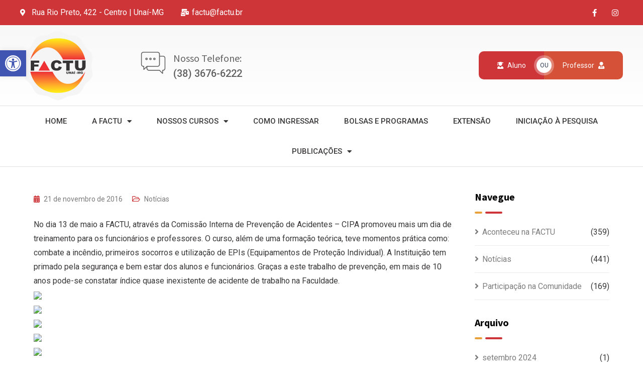

--- FILE ---
content_type: text/html; charset=UTF-8
request_url: https://factu.br/treinamento-com-tecnico-em-seguranca-do-trabalho/
body_size: 33913
content:
<!DOCTYPE html>
<html lang="pt-BR">
<head>
	<meta charset="UTF-8">
	<meta name="viewport" content="width=device-width, initial-scale=1.0, viewport-fit=cover" />		<title>Treinamento com técnico em segurança do trabalho &#8211; FACTU</title>
<meta name='robots' content='max-image-preview:large' />
<noscript><style>#preloader{display:none;}</style></noscript><link rel='dns-prefetch' href='//www.google.com' />
<link rel='dns-prefetch' href='//fonts.googleapis.com' />
<link rel='dns-prefetch' href='//s.w.org' />
<link rel="alternate" type="application/rss+xml" title="Feed para FACTU &raquo;" href="https://factu.br/feed/" />
<script>
window._wpemojiSettings = {"baseUrl":"https:\/\/s.w.org\/images\/core\/emoji\/13.1.0\/72x72\/","ext":".png","svgUrl":"https:\/\/s.w.org\/images\/core\/emoji\/13.1.0\/svg\/","svgExt":".svg","source":{"concatemoji":"https:\/\/factu.br\/wp-includes\/js\/wp-emoji-release.min.js?ver=5.9.12"}};
/*! This file is auto-generated */
!function(e,a,t){var n,r,o,i=a.createElement("canvas"),p=i.getContext&&i.getContext("2d");function s(e,t){var a=String.fromCharCode;p.clearRect(0,0,i.width,i.height),p.fillText(a.apply(this,e),0,0);e=i.toDataURL();return p.clearRect(0,0,i.width,i.height),p.fillText(a.apply(this,t),0,0),e===i.toDataURL()}function c(e){var t=a.createElement("script");t.src=e,t.defer=t.type="text/javascript",a.getElementsByTagName("head")[0].appendChild(t)}for(o=Array("flag","emoji"),t.supports={everything:!0,everythingExceptFlag:!0},r=0;r<o.length;r++)t.supports[o[r]]=function(e){if(!p||!p.fillText)return!1;switch(p.textBaseline="top",p.font="600 32px Arial",e){case"flag":return s([127987,65039,8205,9895,65039],[127987,65039,8203,9895,65039])?!1:!s([55356,56826,55356,56819],[55356,56826,8203,55356,56819])&&!s([55356,57332,56128,56423,56128,56418,56128,56421,56128,56430,56128,56423,56128,56447],[55356,57332,8203,56128,56423,8203,56128,56418,8203,56128,56421,8203,56128,56430,8203,56128,56423,8203,56128,56447]);case"emoji":return!s([10084,65039,8205,55357,56613],[10084,65039,8203,55357,56613])}return!1}(o[r]),t.supports.everything=t.supports.everything&&t.supports[o[r]],"flag"!==o[r]&&(t.supports.everythingExceptFlag=t.supports.everythingExceptFlag&&t.supports[o[r]]);t.supports.everythingExceptFlag=t.supports.everythingExceptFlag&&!t.supports.flag,t.DOMReady=!1,t.readyCallback=function(){t.DOMReady=!0},t.supports.everything||(n=function(){t.readyCallback()},a.addEventListener?(a.addEventListener("DOMContentLoaded",n,!1),e.addEventListener("load",n,!1)):(e.attachEvent("onload",n),a.attachEvent("onreadystatechange",function(){"complete"===a.readyState&&t.readyCallback()})),(n=t.source||{}).concatemoji?c(n.concatemoji):n.wpemoji&&n.twemoji&&(c(n.twemoji),c(n.wpemoji)))}(window,document,window._wpemojiSettings);
</script>
<style >
img.wp-smiley,
img.emoji {
	display: inline !important;
	border: none !important;
	box-shadow: none !important;
	height: 1em !important;
	width: 1em !important;
	margin: 0 0.07em !important;
	vertical-align: -0.1em !important;
	background: none !important;
	padding: 0 !important;
}
</style>
	<link rel='stylesheet' id='sbi_styles-css'  href='https://factu.br/wp-content/plugins/instagram-feed/css/sbi-styles.min.css?ver=6.2.9'  media='all' />
<link rel='stylesheet' id='wp-block-library-css'  href='https://factu.br/wp-includes/css/dist/block-library/style.min.css?ver=5.9.12'  media='all' />
<style id='wp-block-library-theme-inline-css' >
.wp-block-audio figcaption{color:#555;font-size:13px;text-align:center}.is-dark-theme .wp-block-audio figcaption{color:hsla(0,0%,100%,.65)}.wp-block-code>code{font-family:Menlo,Consolas,monaco,monospace;color:#1e1e1e;padding:.8em 1em;border:1px solid #ddd;border-radius:4px}.wp-block-embed figcaption{color:#555;font-size:13px;text-align:center}.is-dark-theme .wp-block-embed figcaption{color:hsla(0,0%,100%,.65)}.blocks-gallery-caption{color:#555;font-size:13px;text-align:center}.is-dark-theme .blocks-gallery-caption{color:hsla(0,0%,100%,.65)}.wp-block-image figcaption{color:#555;font-size:13px;text-align:center}.is-dark-theme .wp-block-image figcaption{color:hsla(0,0%,100%,.65)}.wp-block-pullquote{border-top:4px solid;border-bottom:4px solid;margin-bottom:1.75em;color:currentColor}.wp-block-pullquote__citation,.wp-block-pullquote cite,.wp-block-pullquote footer{color:currentColor;text-transform:uppercase;font-size:.8125em;font-style:normal}.wp-block-quote{border-left:.25em solid;margin:0 0 1.75em;padding-left:1em}.wp-block-quote cite,.wp-block-quote footer{color:currentColor;font-size:.8125em;position:relative;font-style:normal}.wp-block-quote.has-text-align-right{border-left:none;border-right:.25em solid;padding-left:0;padding-right:1em}.wp-block-quote.has-text-align-center{border:none;padding-left:0}.wp-block-quote.is-large,.wp-block-quote.is-style-large,.wp-block-quote.is-style-plain{border:none}.wp-block-search .wp-block-search__label{font-weight:700}.wp-block-group:where(.has-background){padding:1.25em 2.375em}.wp-block-separator{border:none;border-bottom:2px solid;margin-left:auto;margin-right:auto;opacity:.4}.wp-block-separator:not(.is-style-wide):not(.is-style-dots){width:100px}.wp-block-separator.has-background:not(.is-style-dots){border-bottom:none;height:1px}.wp-block-separator.has-background:not(.is-style-wide):not(.is-style-dots){height:2px}.wp-block-table thead{border-bottom:3px solid}.wp-block-table tfoot{border-top:3px solid}.wp-block-table td,.wp-block-table th{padding:.5em;border:1px solid;word-break:normal}.wp-block-table figcaption{color:#555;font-size:13px;text-align:center}.is-dark-theme .wp-block-table figcaption{color:hsla(0,0%,100%,.65)}.wp-block-video figcaption{color:#555;font-size:13px;text-align:center}.is-dark-theme .wp-block-video figcaption{color:hsla(0,0%,100%,.65)}.wp-block-template-part.has-background{padding:1.25em 2.375em;margin-top:0;margin-bottom:0}
</style>
<style id='global-styles-inline-css' >
body{--wp--preset--color--black: #000000;--wp--preset--color--cyan-bluish-gray: #abb8c3;--wp--preset--color--white: #ffffff;--wp--preset--color--pale-pink: #f78da7;--wp--preset--color--vivid-red: #cf2e2e;--wp--preset--color--luminous-vivid-orange: #ff6900;--wp--preset--color--luminous-vivid-amber: #fcb900;--wp--preset--color--light-green-cyan: #7bdcb5;--wp--preset--color--vivid-green-cyan: #00d084;--wp--preset--color--pale-cyan-blue: #8ed1fc;--wp--preset--color--vivid-cyan-blue: #0693e3;--wp--preset--color--vivid-purple: #9b51e0;--wp--preset--color--finbuzz-primary: #fa360a;--wp--preset--color--finbuzz-secondary: #ff5e17;--wp--preset--color--finbuzz-button-dark-gray: #111111;--wp--preset--color--finbuzz-button-light-gray: #a5a5a5;--wp--preset--color--finbuzz-button-white: #ffffff;--wp--preset--gradient--vivid-cyan-blue-to-vivid-purple: linear-gradient(135deg,rgba(6,147,227,1) 0%,rgb(155,81,224) 100%);--wp--preset--gradient--light-green-cyan-to-vivid-green-cyan: linear-gradient(135deg,rgb(122,220,180) 0%,rgb(0,208,130) 100%);--wp--preset--gradient--luminous-vivid-amber-to-luminous-vivid-orange: linear-gradient(135deg,rgba(252,185,0,1) 0%,rgba(255,105,0,1) 100%);--wp--preset--gradient--luminous-vivid-orange-to-vivid-red: linear-gradient(135deg,rgba(255,105,0,1) 0%,rgb(207,46,46) 100%);--wp--preset--gradient--very-light-gray-to-cyan-bluish-gray: linear-gradient(135deg,rgb(238,238,238) 0%,rgb(169,184,195) 100%);--wp--preset--gradient--cool-to-warm-spectrum: linear-gradient(135deg,rgb(74,234,220) 0%,rgb(151,120,209) 20%,rgb(207,42,186) 40%,rgb(238,44,130) 60%,rgb(251,105,98) 80%,rgb(254,248,76) 100%);--wp--preset--gradient--blush-light-purple: linear-gradient(135deg,rgb(255,206,236) 0%,rgb(152,150,240) 100%);--wp--preset--gradient--blush-bordeaux: linear-gradient(135deg,rgb(254,205,165) 0%,rgb(254,45,45) 50%,rgb(107,0,62) 100%);--wp--preset--gradient--luminous-dusk: linear-gradient(135deg,rgb(255,203,112) 0%,rgb(199,81,192) 50%,rgb(65,88,208) 100%);--wp--preset--gradient--pale-ocean: linear-gradient(135deg,rgb(255,245,203) 0%,rgb(182,227,212) 50%,rgb(51,167,181) 100%);--wp--preset--gradient--electric-grass: linear-gradient(135deg,rgb(202,248,128) 0%,rgb(113,206,126) 100%);--wp--preset--gradient--midnight: linear-gradient(135deg,rgb(2,3,129) 0%,rgb(40,116,252) 100%);--wp--preset--gradient--finbuzz-gradient-color: linear-gradient(to right,#ff5e17,#fa360a);--wp--preset--duotone--dark-grayscale: url('#wp-duotone-dark-grayscale');--wp--preset--duotone--grayscale: url('#wp-duotone-grayscale');--wp--preset--duotone--purple-yellow: url('#wp-duotone-purple-yellow');--wp--preset--duotone--blue-red: url('#wp-duotone-blue-red');--wp--preset--duotone--midnight: url('#wp-duotone-midnight');--wp--preset--duotone--magenta-yellow: url('#wp-duotone-magenta-yellow');--wp--preset--duotone--purple-green: url('#wp-duotone-purple-green');--wp--preset--duotone--blue-orange: url('#wp-duotone-blue-orange');--wp--preset--font-size--small: 12px;--wp--preset--font-size--medium: 20px;--wp--preset--font-size--large: 36px;--wp--preset--font-size--x-large: 42px;--wp--preset--font-size--normal: 16px;--wp--preset--font-size--huge: 50px;}.has-black-color{color: var(--wp--preset--color--black) !important;}.has-cyan-bluish-gray-color{color: var(--wp--preset--color--cyan-bluish-gray) !important;}.has-white-color{color: var(--wp--preset--color--white) !important;}.has-pale-pink-color{color: var(--wp--preset--color--pale-pink) !important;}.has-vivid-red-color{color: var(--wp--preset--color--vivid-red) !important;}.has-luminous-vivid-orange-color{color: var(--wp--preset--color--luminous-vivid-orange) !important;}.has-luminous-vivid-amber-color{color: var(--wp--preset--color--luminous-vivid-amber) !important;}.has-light-green-cyan-color{color: var(--wp--preset--color--light-green-cyan) !important;}.has-vivid-green-cyan-color{color: var(--wp--preset--color--vivid-green-cyan) !important;}.has-pale-cyan-blue-color{color: var(--wp--preset--color--pale-cyan-blue) !important;}.has-vivid-cyan-blue-color{color: var(--wp--preset--color--vivid-cyan-blue) !important;}.has-vivid-purple-color{color: var(--wp--preset--color--vivid-purple) !important;}.has-black-background-color{background-color: var(--wp--preset--color--black) !important;}.has-cyan-bluish-gray-background-color{background-color: var(--wp--preset--color--cyan-bluish-gray) !important;}.has-white-background-color{background-color: var(--wp--preset--color--white) !important;}.has-pale-pink-background-color{background-color: var(--wp--preset--color--pale-pink) !important;}.has-vivid-red-background-color{background-color: var(--wp--preset--color--vivid-red) !important;}.has-luminous-vivid-orange-background-color{background-color: var(--wp--preset--color--luminous-vivid-orange) !important;}.has-luminous-vivid-amber-background-color{background-color: var(--wp--preset--color--luminous-vivid-amber) !important;}.has-light-green-cyan-background-color{background-color: var(--wp--preset--color--light-green-cyan) !important;}.has-vivid-green-cyan-background-color{background-color: var(--wp--preset--color--vivid-green-cyan) !important;}.has-pale-cyan-blue-background-color{background-color: var(--wp--preset--color--pale-cyan-blue) !important;}.has-vivid-cyan-blue-background-color{background-color: var(--wp--preset--color--vivid-cyan-blue) !important;}.has-vivid-purple-background-color{background-color: var(--wp--preset--color--vivid-purple) !important;}.has-black-border-color{border-color: var(--wp--preset--color--black) !important;}.has-cyan-bluish-gray-border-color{border-color: var(--wp--preset--color--cyan-bluish-gray) !important;}.has-white-border-color{border-color: var(--wp--preset--color--white) !important;}.has-pale-pink-border-color{border-color: var(--wp--preset--color--pale-pink) !important;}.has-vivid-red-border-color{border-color: var(--wp--preset--color--vivid-red) !important;}.has-luminous-vivid-orange-border-color{border-color: var(--wp--preset--color--luminous-vivid-orange) !important;}.has-luminous-vivid-amber-border-color{border-color: var(--wp--preset--color--luminous-vivid-amber) !important;}.has-light-green-cyan-border-color{border-color: var(--wp--preset--color--light-green-cyan) !important;}.has-vivid-green-cyan-border-color{border-color: var(--wp--preset--color--vivid-green-cyan) !important;}.has-pale-cyan-blue-border-color{border-color: var(--wp--preset--color--pale-cyan-blue) !important;}.has-vivid-cyan-blue-border-color{border-color: var(--wp--preset--color--vivid-cyan-blue) !important;}.has-vivid-purple-border-color{border-color: var(--wp--preset--color--vivid-purple) !important;}.has-vivid-cyan-blue-to-vivid-purple-gradient-background{background: var(--wp--preset--gradient--vivid-cyan-blue-to-vivid-purple) !important;}.has-light-green-cyan-to-vivid-green-cyan-gradient-background{background: var(--wp--preset--gradient--light-green-cyan-to-vivid-green-cyan) !important;}.has-luminous-vivid-amber-to-luminous-vivid-orange-gradient-background{background: var(--wp--preset--gradient--luminous-vivid-amber-to-luminous-vivid-orange) !important;}.has-luminous-vivid-orange-to-vivid-red-gradient-background{background: var(--wp--preset--gradient--luminous-vivid-orange-to-vivid-red) !important;}.has-very-light-gray-to-cyan-bluish-gray-gradient-background{background: var(--wp--preset--gradient--very-light-gray-to-cyan-bluish-gray) !important;}.has-cool-to-warm-spectrum-gradient-background{background: var(--wp--preset--gradient--cool-to-warm-spectrum) !important;}.has-blush-light-purple-gradient-background{background: var(--wp--preset--gradient--blush-light-purple) !important;}.has-blush-bordeaux-gradient-background{background: var(--wp--preset--gradient--blush-bordeaux) !important;}.has-luminous-dusk-gradient-background{background: var(--wp--preset--gradient--luminous-dusk) !important;}.has-pale-ocean-gradient-background{background: var(--wp--preset--gradient--pale-ocean) !important;}.has-electric-grass-gradient-background{background: var(--wp--preset--gradient--electric-grass) !important;}.has-midnight-gradient-background{background: var(--wp--preset--gradient--midnight) !important;}.has-small-font-size{font-size: var(--wp--preset--font-size--small) !important;}.has-medium-font-size{font-size: var(--wp--preset--font-size--medium) !important;}.has-large-font-size{font-size: var(--wp--preset--font-size--large) !important;}.has-x-large-font-size{font-size: var(--wp--preset--font-size--x-large) !important;}
</style>
<link rel='stylesheet' id='contact-form-7-css'  href='https://factu.br/wp-content/plugins/contact-form-7/includes/css/styles.css?ver=5.5.5'  media='all' />
<link rel='stylesheet' id='elementor-icons-css'  href='https://factu.br/wp-content/plugins/elementor/assets/lib/eicons/css/elementor-icons.min.css?ver=5.16.0'  media='all' />
<link rel='stylesheet' id='elementor-frontend-css'  href='https://factu.br/wp-content/plugins/elementor/assets/css/frontend-lite.min.css?ver=3.8.0'  media='all' />
<style id='elementor-frontend-inline-css' >
@-webkit-keyframes ha_fadeIn{0%{opacity:0}to{opacity:1}}@keyframes ha_fadeIn{0%{opacity:0}to{opacity:1}}@-webkit-keyframes ha_zoomIn{0%{opacity:0;-webkit-transform:scale3d(.3,.3,.3);transform:scale3d(.3,.3,.3)}50%{opacity:1}}@keyframes ha_zoomIn{0%{opacity:0;-webkit-transform:scale3d(.3,.3,.3);transform:scale3d(.3,.3,.3)}50%{opacity:1}}@-webkit-keyframes ha_rollIn{0%{opacity:0;-webkit-transform:translate3d(-100%,0,0) rotate3d(0,0,1,-120deg);transform:translate3d(-100%,0,0) rotate3d(0,0,1,-120deg)}to{opacity:1}}@keyframes ha_rollIn{0%{opacity:0;-webkit-transform:translate3d(-100%,0,0) rotate3d(0,0,1,-120deg);transform:translate3d(-100%,0,0) rotate3d(0,0,1,-120deg)}to{opacity:1}}@-webkit-keyframes ha_bounce{0%,20%,53%,to{-webkit-animation-timing-function:cubic-bezier(.215,.61,.355,1);animation-timing-function:cubic-bezier(.215,.61,.355,1)}40%,43%{-webkit-transform:translate3d(0,-30px,0) scaleY(1.1);transform:translate3d(0,-30px,0) scaleY(1.1);-webkit-animation-timing-function:cubic-bezier(.755,.05,.855,.06);animation-timing-function:cubic-bezier(.755,.05,.855,.06)}70%{-webkit-transform:translate3d(0,-15px,0) scaleY(1.05);transform:translate3d(0,-15px,0) scaleY(1.05);-webkit-animation-timing-function:cubic-bezier(.755,.05,.855,.06);animation-timing-function:cubic-bezier(.755,.05,.855,.06)}80%{-webkit-transition-timing-function:cubic-bezier(.215,.61,.355,1);transition-timing-function:cubic-bezier(.215,.61,.355,1);-webkit-transform:translate3d(0,0,0) scaleY(.95);transform:translate3d(0,0,0) scaleY(.95)}90%{-webkit-transform:translate3d(0,-4px,0) scaleY(1.02);transform:translate3d(0,-4px,0) scaleY(1.02)}}@keyframes ha_bounce{0%,20%,53%,to{-webkit-animation-timing-function:cubic-bezier(.215,.61,.355,1);animation-timing-function:cubic-bezier(.215,.61,.355,1)}40%,43%{-webkit-transform:translate3d(0,-30px,0) scaleY(1.1);transform:translate3d(0,-30px,0) scaleY(1.1);-webkit-animation-timing-function:cubic-bezier(.755,.05,.855,.06);animation-timing-function:cubic-bezier(.755,.05,.855,.06)}70%{-webkit-transform:translate3d(0,-15px,0) scaleY(1.05);transform:translate3d(0,-15px,0) scaleY(1.05);-webkit-animation-timing-function:cubic-bezier(.755,.05,.855,.06);animation-timing-function:cubic-bezier(.755,.05,.855,.06)}80%{-webkit-transition-timing-function:cubic-bezier(.215,.61,.355,1);transition-timing-function:cubic-bezier(.215,.61,.355,1);-webkit-transform:translate3d(0,0,0) scaleY(.95);transform:translate3d(0,0,0) scaleY(.95)}90%{-webkit-transform:translate3d(0,-4px,0) scaleY(1.02);transform:translate3d(0,-4px,0) scaleY(1.02)}}@-webkit-keyframes ha_bounceIn{0%,20%,40%,60%,80%,to{-webkit-animation-timing-function:cubic-bezier(.215,.61,.355,1);animation-timing-function:cubic-bezier(.215,.61,.355,1)}0%{opacity:0;-webkit-transform:scale3d(.3,.3,.3);transform:scale3d(.3,.3,.3)}20%{-webkit-transform:scale3d(1.1,1.1,1.1);transform:scale3d(1.1,1.1,1.1)}40%{-webkit-transform:scale3d(.9,.9,.9);transform:scale3d(.9,.9,.9)}60%{opacity:1;-webkit-transform:scale3d(1.03,1.03,1.03);transform:scale3d(1.03,1.03,1.03)}80%{-webkit-transform:scale3d(.97,.97,.97);transform:scale3d(.97,.97,.97)}to{opacity:1}}@keyframes ha_bounceIn{0%,20%,40%,60%,80%,to{-webkit-animation-timing-function:cubic-bezier(.215,.61,.355,1);animation-timing-function:cubic-bezier(.215,.61,.355,1)}0%{opacity:0;-webkit-transform:scale3d(.3,.3,.3);transform:scale3d(.3,.3,.3)}20%{-webkit-transform:scale3d(1.1,1.1,1.1);transform:scale3d(1.1,1.1,1.1)}40%{-webkit-transform:scale3d(.9,.9,.9);transform:scale3d(.9,.9,.9)}60%{opacity:1;-webkit-transform:scale3d(1.03,1.03,1.03);transform:scale3d(1.03,1.03,1.03)}80%{-webkit-transform:scale3d(.97,.97,.97);transform:scale3d(.97,.97,.97)}to{opacity:1}}@-webkit-keyframes ha_flipInX{0%{opacity:0;-webkit-transform:perspective(400px) rotate3d(1,0,0,90deg);transform:perspective(400px) rotate3d(1,0,0,90deg);-webkit-animation-timing-function:ease-in;animation-timing-function:ease-in}40%{-webkit-transform:perspective(400px) rotate3d(1,0,0,-20deg);transform:perspective(400px) rotate3d(1,0,0,-20deg);-webkit-animation-timing-function:ease-in;animation-timing-function:ease-in}60%{opacity:1;-webkit-transform:perspective(400px) rotate3d(1,0,0,10deg);transform:perspective(400px) rotate3d(1,0,0,10deg)}80%{-webkit-transform:perspective(400px) rotate3d(1,0,0,-5deg);transform:perspective(400px) rotate3d(1,0,0,-5deg)}}@keyframes ha_flipInX{0%{opacity:0;-webkit-transform:perspective(400px) rotate3d(1,0,0,90deg);transform:perspective(400px) rotate3d(1,0,0,90deg);-webkit-animation-timing-function:ease-in;animation-timing-function:ease-in}40%{-webkit-transform:perspective(400px) rotate3d(1,0,0,-20deg);transform:perspective(400px) rotate3d(1,0,0,-20deg);-webkit-animation-timing-function:ease-in;animation-timing-function:ease-in}60%{opacity:1;-webkit-transform:perspective(400px) rotate3d(1,0,0,10deg);transform:perspective(400px) rotate3d(1,0,0,10deg)}80%{-webkit-transform:perspective(400px) rotate3d(1,0,0,-5deg);transform:perspective(400px) rotate3d(1,0,0,-5deg)}}@-webkit-keyframes ha_flipInY{0%{opacity:0;-webkit-transform:perspective(400px) rotate3d(0,1,0,90deg);transform:perspective(400px) rotate3d(0,1,0,90deg);-webkit-animation-timing-function:ease-in;animation-timing-function:ease-in}40%{-webkit-transform:perspective(400px) rotate3d(0,1,0,-20deg);transform:perspective(400px) rotate3d(0,1,0,-20deg);-webkit-animation-timing-function:ease-in;animation-timing-function:ease-in}60%{opacity:1;-webkit-transform:perspective(400px) rotate3d(0,1,0,10deg);transform:perspective(400px) rotate3d(0,1,0,10deg)}80%{-webkit-transform:perspective(400px) rotate3d(0,1,0,-5deg);transform:perspective(400px) rotate3d(0,1,0,-5deg)}}@keyframes ha_flipInY{0%{opacity:0;-webkit-transform:perspective(400px) rotate3d(0,1,0,90deg);transform:perspective(400px) rotate3d(0,1,0,90deg);-webkit-animation-timing-function:ease-in;animation-timing-function:ease-in}40%{-webkit-transform:perspective(400px) rotate3d(0,1,0,-20deg);transform:perspective(400px) rotate3d(0,1,0,-20deg);-webkit-animation-timing-function:ease-in;animation-timing-function:ease-in}60%{opacity:1;-webkit-transform:perspective(400px) rotate3d(0,1,0,10deg);transform:perspective(400px) rotate3d(0,1,0,10deg)}80%{-webkit-transform:perspective(400px) rotate3d(0,1,0,-5deg);transform:perspective(400px) rotate3d(0,1,0,-5deg)}}@-webkit-keyframes ha_swing{20%{-webkit-transform:rotate3d(0,0,1,15deg);transform:rotate3d(0,0,1,15deg)}40%{-webkit-transform:rotate3d(0,0,1,-10deg);transform:rotate3d(0,0,1,-10deg)}60%{-webkit-transform:rotate3d(0,0,1,5deg);transform:rotate3d(0,0,1,5deg)}80%{-webkit-transform:rotate3d(0,0,1,-5deg);transform:rotate3d(0,0,1,-5deg)}}@keyframes ha_swing{20%{-webkit-transform:rotate3d(0,0,1,15deg);transform:rotate3d(0,0,1,15deg)}40%{-webkit-transform:rotate3d(0,0,1,-10deg);transform:rotate3d(0,0,1,-10deg)}60%{-webkit-transform:rotate3d(0,0,1,5deg);transform:rotate3d(0,0,1,5deg)}80%{-webkit-transform:rotate3d(0,0,1,-5deg);transform:rotate3d(0,0,1,-5deg)}}@-webkit-keyframes ha_slideInDown{0%{visibility:visible;-webkit-transform:translate3d(0,-100%,0);transform:translate3d(0,-100%,0)}}@keyframes ha_slideInDown{0%{visibility:visible;-webkit-transform:translate3d(0,-100%,0);transform:translate3d(0,-100%,0)}}@-webkit-keyframes ha_slideInUp{0%{visibility:visible;-webkit-transform:translate3d(0,100%,0);transform:translate3d(0,100%,0)}}@keyframes ha_slideInUp{0%{visibility:visible;-webkit-transform:translate3d(0,100%,0);transform:translate3d(0,100%,0)}}@-webkit-keyframes ha_slideInLeft{0%{visibility:visible;-webkit-transform:translate3d(-100%,0,0);transform:translate3d(-100%,0,0)}}@keyframes ha_slideInLeft{0%{visibility:visible;-webkit-transform:translate3d(-100%,0,0);transform:translate3d(-100%,0,0)}}@-webkit-keyframes ha_slideInRight{0%{visibility:visible;-webkit-transform:translate3d(100%,0,0);transform:translate3d(100%,0,0)}}@keyframes ha_slideInRight{0%{visibility:visible;-webkit-transform:translate3d(100%,0,0);transform:translate3d(100%,0,0)}}.ha_fadeIn{-webkit-animation-name:ha_fadeIn;animation-name:ha_fadeIn}.ha_zoomIn{-webkit-animation-name:ha_zoomIn;animation-name:ha_zoomIn}.ha_rollIn{-webkit-animation-name:ha_rollIn;animation-name:ha_rollIn}.ha_bounce{-webkit-transform-origin:center bottom;-ms-transform-origin:center bottom;transform-origin:center bottom;-webkit-animation-name:ha_bounce;animation-name:ha_bounce}.ha_bounceIn{-webkit-animation-name:ha_bounceIn;animation-name:ha_bounceIn;-webkit-animation-duration:.75s;-webkit-animation-duration:calc(var(--animate-duration)*.75);animation-duration:.75s;animation-duration:calc(var(--animate-duration)*.75)}.ha_flipInX,.ha_flipInY{-webkit-animation-name:ha_flipInX;animation-name:ha_flipInX;-webkit-backface-visibility:visible!important;backface-visibility:visible!important}.ha_flipInY{-webkit-animation-name:ha_flipInY;animation-name:ha_flipInY}.ha_swing{-webkit-transform-origin:top center;-ms-transform-origin:top center;transform-origin:top center;-webkit-animation-name:ha_swing;animation-name:ha_swing}.ha_slideInDown{-webkit-animation-name:ha_slideInDown;animation-name:ha_slideInDown}.ha_slideInUp{-webkit-animation-name:ha_slideInUp;animation-name:ha_slideInUp}.ha_slideInLeft{-webkit-animation-name:ha_slideInLeft;animation-name:ha_slideInLeft}.ha_slideInRight{-webkit-animation-name:ha_slideInRight;animation-name:ha_slideInRight}.ha-css-transform-yes{-webkit-transition-duration:var(--ha-tfx-transition-duration, .2s);transition-duration:var(--ha-tfx-transition-duration, .2s);-webkit-transition-property:-webkit-transform;transition-property:transform;transition-property:transform,-webkit-transform;-webkit-transform:translate(var(--ha-tfx-translate-x, 0),var(--ha-tfx-translate-y, 0)) scale(var(--ha-tfx-scale-x, 1),var(--ha-tfx-scale-y, 1)) skew(var(--ha-tfx-skew-x, 0),var(--ha-tfx-skew-y, 0)) rotateX(var(--ha-tfx-rotate-x, 0)) rotateY(var(--ha-tfx-rotate-y, 0)) rotateZ(var(--ha-tfx-rotate-z, 0));transform:translate(var(--ha-tfx-translate-x, 0),var(--ha-tfx-translate-y, 0)) scale(var(--ha-tfx-scale-x, 1),var(--ha-tfx-scale-y, 1)) skew(var(--ha-tfx-skew-x, 0),var(--ha-tfx-skew-y, 0)) rotateX(var(--ha-tfx-rotate-x, 0)) rotateY(var(--ha-tfx-rotate-y, 0)) rotateZ(var(--ha-tfx-rotate-z, 0))}.ha-css-transform-yes:hover{-webkit-transform:translate(var(--ha-tfx-translate-x-hover, var(--ha-tfx-translate-x, 0)),var(--ha-tfx-translate-y-hover, var(--ha-tfx-translate-y, 0))) scale(var(--ha-tfx-scale-x-hover, var(--ha-tfx-scale-x, 1)),var(--ha-tfx-scale-y-hover, var(--ha-tfx-scale-y, 1))) skew(var(--ha-tfx-skew-x-hover, var(--ha-tfx-skew-x, 0)),var(--ha-tfx-skew-y-hover, var(--ha-tfx-skew-y, 0))) rotateX(var(--ha-tfx-rotate-x-hover, var(--ha-tfx-rotate-x, 0))) rotateY(var(--ha-tfx-rotate-y-hover, var(--ha-tfx-rotate-y, 0))) rotateZ(var(--ha-tfx-rotate-z-hover, var(--ha-tfx-rotate-z, 0)));transform:translate(var(--ha-tfx-translate-x-hover, var(--ha-tfx-translate-x, 0)),var(--ha-tfx-translate-y-hover, var(--ha-tfx-translate-y, 0))) scale(var(--ha-tfx-scale-x-hover, var(--ha-tfx-scale-x, 1)),var(--ha-tfx-scale-y-hover, var(--ha-tfx-scale-y, 1))) skew(var(--ha-tfx-skew-x-hover, var(--ha-tfx-skew-x, 0)),var(--ha-tfx-skew-y-hover, var(--ha-tfx-skew-y, 0))) rotateX(var(--ha-tfx-rotate-x-hover, var(--ha-tfx-rotate-x, 0))) rotateY(var(--ha-tfx-rotate-y-hover, var(--ha-tfx-rotate-y, 0))) rotateZ(var(--ha-tfx-rotate-z-hover, var(--ha-tfx-rotate-z, 0)))}.happy-addon>.elementor-widget-container{word-wrap:break-word;overflow-wrap:break-word}.happy-addon>.elementor-widget-container,.happy-addon>.elementor-widget-container *{-webkit-box-sizing:border-box;box-sizing:border-box}.happy-addon p:empty{display:none}.happy-addon .elementor-inline-editing{min-height:auto!important}.happy-addon-pro img{max-width:100%;height:auto;-o-object-fit:cover;object-fit:cover}.ha-screen-reader-text{position:absolute;overflow:hidden;clip:rect(1px,1px,1px,1px);margin:-1px;padding:0;width:1px;height:1px;border:0;word-wrap:normal!important;-webkit-clip-path:inset(50%);clip-path:inset(50%)}.ha-has-bg-overlay>.elementor-widget-container{position:relative;z-index:1}.ha-has-bg-overlay>.elementor-widget-container:before{position:absolute;top:0;left:0;z-index:-1;width:100%;height:100%;content:""}.ha-popup--is-enabled .ha-js-popup,.ha-popup--is-enabled .ha-js-popup img{cursor:-webkit-zoom-in!important;cursor:zoom-in!important}.mfp-wrap .mfp-arrow,.mfp-wrap .mfp-close{background-color:transparent}.mfp-wrap .mfp-arrow:focus,.mfp-wrap .mfp-close:focus{outline-width:thin}.ha-advanced-tooltip-enable{position:relative;cursor:pointer;--ha-tooltip-arrow-color:black;--ha-tooltip-arrow-distance:0}.ha-advanced-tooltip-enable .ha-advanced-tooltip-content{position:absolute;z-index:999;display:none;padding:5px 0;width:120px;height:auto;border-radius:6px;background-color:#000;color:#fff;text-align:center;opacity:0}.ha-advanced-tooltip-enable .ha-advanced-tooltip-content::after{position:absolute;border-width:5px;border-style:solid;content:""}.ha-advanced-tooltip-enable .ha-advanced-tooltip-content.no-arrow::after{visibility:hidden}.ha-advanced-tooltip-enable .ha-advanced-tooltip-content.show{display:inline-block;opacity:1}.ha-advanced-tooltip-enable.ha-advanced-tooltip-top .ha-advanced-tooltip-content,body[data-elementor-device-mode=tablet] .ha-advanced-tooltip-enable.ha-advanced-tooltip-tablet-top .ha-advanced-tooltip-content{top:unset;right:0;bottom:calc(101% + var(--ha-tooltip-arrow-distance));left:0;margin:0 auto}.ha-advanced-tooltip-enable.ha-advanced-tooltip-top .ha-advanced-tooltip-content::after,body[data-elementor-device-mode=tablet] .ha-advanced-tooltip-enable.ha-advanced-tooltip-tablet-top .ha-advanced-tooltip-content::after{top:100%;right:unset;bottom:unset;left:50%;border-color:var(--ha-tooltip-arrow-color) transparent transparent transparent;-webkit-transform:translateX(-50%);-ms-transform:translateX(-50%);transform:translateX(-50%)}.ha-advanced-tooltip-enable.ha-advanced-tooltip-bottom .ha-advanced-tooltip-content,body[data-elementor-device-mode=tablet] .ha-advanced-tooltip-enable.ha-advanced-tooltip-tablet-bottom .ha-advanced-tooltip-content{top:calc(101% + var(--ha-tooltip-arrow-distance));right:0;bottom:unset;left:0;margin:0 auto}.ha-advanced-tooltip-enable.ha-advanced-tooltip-bottom .ha-advanced-tooltip-content::after,body[data-elementor-device-mode=tablet] .ha-advanced-tooltip-enable.ha-advanced-tooltip-tablet-bottom .ha-advanced-tooltip-content::after{top:unset;right:unset;bottom:100%;left:50%;border-color:transparent transparent var(--ha-tooltip-arrow-color) transparent;-webkit-transform:translateX(-50%);-ms-transform:translateX(-50%);transform:translateX(-50%)}.ha-advanced-tooltip-enable.ha-advanced-tooltip-left .ha-advanced-tooltip-content,body[data-elementor-device-mode=tablet] .ha-advanced-tooltip-enable.ha-advanced-tooltip-tablet-left .ha-advanced-tooltip-content{top:50%;right:calc(101% + var(--ha-tooltip-arrow-distance));bottom:unset;left:unset;-webkit-transform:translateY(-50%);-ms-transform:translateY(-50%);transform:translateY(-50%)}.ha-advanced-tooltip-enable.ha-advanced-tooltip-left .ha-advanced-tooltip-content::after,body[data-elementor-device-mode=tablet] .ha-advanced-tooltip-enable.ha-advanced-tooltip-tablet-left .ha-advanced-tooltip-content::after{top:50%;right:unset;bottom:unset;left:100%;border-color:transparent transparent transparent var(--ha-tooltip-arrow-color);-webkit-transform:translateY(-50%);-ms-transform:translateY(-50%);transform:translateY(-50%)}.ha-advanced-tooltip-enable.ha-advanced-tooltip-right .ha-advanced-tooltip-content,body[data-elementor-device-mode=tablet] .ha-advanced-tooltip-enable.ha-advanced-tooltip-tablet-right .ha-advanced-tooltip-content{top:50%;right:unset;bottom:unset;left:calc(101% + var(--ha-tooltip-arrow-distance));-webkit-transform:translateY(-50%);-ms-transform:translateY(-50%);transform:translateY(-50%)}.ha-advanced-tooltip-enable.ha-advanced-tooltip-right .ha-advanced-tooltip-content::after,body[data-elementor-device-mode=tablet] .ha-advanced-tooltip-enable.ha-advanced-tooltip-tablet-right .ha-advanced-tooltip-content::after{top:50%;right:100%;bottom:unset;left:unset;border-color:transparent var(--ha-tooltip-arrow-color) transparent transparent;-webkit-transform:translateY(-50%);-ms-transform:translateY(-50%);transform:translateY(-50%)}body[data-elementor-device-mode=mobile] .ha-advanced-tooltip-enable.ha-advanced-tooltip-mobile-top .ha-advanced-tooltip-content{top:unset;right:0;bottom:calc(101% + var(--ha-tooltip-arrow-distance));left:0;margin:0 auto}body[data-elementor-device-mode=mobile] .ha-advanced-tooltip-enable.ha-advanced-tooltip-mobile-top .ha-advanced-tooltip-content::after{top:100%;right:unset;bottom:unset;left:50%;border-color:var(--ha-tooltip-arrow-color) transparent transparent transparent;-webkit-transform:translateX(-50%);-ms-transform:translateX(-50%);transform:translateX(-50%)}body[data-elementor-device-mode=mobile] .ha-advanced-tooltip-enable.ha-advanced-tooltip-mobile-bottom .ha-advanced-tooltip-content{top:calc(101% + var(--ha-tooltip-arrow-distance));right:0;bottom:unset;left:0;margin:0 auto}body[data-elementor-device-mode=mobile] .ha-advanced-tooltip-enable.ha-advanced-tooltip-mobile-bottom .ha-advanced-tooltip-content::after{top:unset;right:unset;bottom:100%;left:50%;border-color:transparent transparent var(--ha-tooltip-arrow-color) transparent;-webkit-transform:translateX(-50%);-ms-transform:translateX(-50%);transform:translateX(-50%)}body[data-elementor-device-mode=mobile] .ha-advanced-tooltip-enable.ha-advanced-tooltip-mobile-left .ha-advanced-tooltip-content{top:50%;right:calc(101% + var(--ha-tooltip-arrow-distance));bottom:unset;left:unset;-webkit-transform:translateY(-50%);-ms-transform:translateY(-50%);transform:translateY(-50%)}body[data-elementor-device-mode=mobile] .ha-advanced-tooltip-enable.ha-advanced-tooltip-mobile-left .ha-advanced-tooltip-content::after{top:50%;right:unset;bottom:unset;left:100%;border-color:transparent transparent transparent var(--ha-tooltip-arrow-color);-webkit-transform:translateY(-50%);-ms-transform:translateY(-50%);transform:translateY(-50%)}body[data-elementor-device-mode=mobile] .ha-advanced-tooltip-enable.ha-advanced-tooltip-mobile-right .ha-advanced-tooltip-content{top:50%;right:unset;bottom:unset;left:calc(101% + var(--ha-tooltip-arrow-distance));-webkit-transform:translateY(-50%);-ms-transform:translateY(-50%);transform:translateY(-50%)}body[data-elementor-device-mode=mobile] .ha-advanced-tooltip-enable.ha-advanced-tooltip-mobile-right .ha-advanced-tooltip-content::after{top:50%;right:100%;bottom:unset;left:unset;border-color:transparent var(--ha-tooltip-arrow-color) transparent transparent;-webkit-transform:translateY(-50%);-ms-transform:translateY(-50%);transform:translateY(-50%)}body.elementor-editor-active .happy-addon.ha-gravityforms .gform_wrapper{display:block!important}.ha-scroll-to-top-wrap.ha-scroll-to-top-hide{display:none}.ha-scroll-to-top-button{position:fixed;right:15px;bottom:15px;z-index:9999;display:-webkit-box;display:-webkit-flex;display:-ms-flexbox;display:flex;-webkit-box-align:center;-webkit-align-items:center;align-items:center;-ms-flex-align:center;-webkit-box-pack:center;-ms-flex-pack:center;-webkit-justify-content:center;justify-content:center;width:50px;height:50px;border-radius:50px;background-color:#5636d1;opacity:.7;cursor:pointer;-webkit-transition:all .3s;transition:all .3s}.ha-scroll-to-top-button i{color:#fff;font-size:16px}.ha-particle-wrapper{position:absolute;top:0;left:0;width:100%;height:100%}.ha-floating-element{position:fixed;z-index:999}.ha-floating-element-align-top-left .ha-floating-element{top:0;left:0}.ha-floating-element-align-top-right .ha-floating-element{top:0;right:0}.ha-floating-element-align-top-center .ha-floating-element{top:0;left:50%;-webkit-transform:translateX(-50%);-ms-transform:translateX(-50%);transform:translateX(-50%)}.ha-floating-element-align-middle-left .ha-floating-element{top:50%;left:0;-webkit-transform:translateY(-50%);-ms-transform:translateY(-50%);transform:translateY(-50%)}.ha-floating-element-align-middle-right .ha-floating-element{top:50%;right:0;-webkit-transform:translateY(-50%);-ms-transform:translateY(-50%);transform:translateY(-50%)}.ha-floating-element-align-bottom-left .ha-floating-element{bottom:0;left:0}.ha-floating-element-align-bottom-right .ha-floating-element{right:0;bottom:0}.ha-floating-element-align-bottom-center .ha-floating-element{bottom:0;left:50%;-webkit-transform:translateX(-50%);-ms-transform:translateX(-50%);transform:translateX(-50%)}.ha-editor-placeholder{padding:20px;border:5px double #f1f1f1;background:#f8f8f8;text-align:center;opacity:.5}.ha-editor-placeholder-title{margin-top:0;margin-bottom:8px;font-weight:700;font-size:16px}.ha-editor-placeholder-content{margin:0;font-size:12px}.ha-p-relative{position:relative}.ha-p-absolute{position:absolute}.ha-p-fixed{position:fixed}.ha-w-1{width:1%}.ha-h-1{height:1%}.ha-w-2{width:2%}.ha-h-2{height:2%}.ha-w-3{width:3%}.ha-h-3{height:3%}.ha-w-4{width:4%}.ha-h-4{height:4%}.ha-w-5{width:5%}.ha-h-5{height:5%}.ha-w-6{width:6%}.ha-h-6{height:6%}.ha-w-7{width:7%}.ha-h-7{height:7%}.ha-w-8{width:8%}.ha-h-8{height:8%}.ha-w-9{width:9%}.ha-h-9{height:9%}.ha-w-10{width:10%}.ha-h-10{height:10%}.ha-w-11{width:11%}.ha-h-11{height:11%}.ha-w-12{width:12%}.ha-h-12{height:12%}.ha-w-13{width:13%}.ha-h-13{height:13%}.ha-w-14{width:14%}.ha-h-14{height:14%}.ha-w-15{width:15%}.ha-h-15{height:15%}.ha-w-16{width:16%}.ha-h-16{height:16%}.ha-w-17{width:17%}.ha-h-17{height:17%}.ha-w-18{width:18%}.ha-h-18{height:18%}.ha-w-19{width:19%}.ha-h-19{height:19%}.ha-w-20{width:20%}.ha-h-20{height:20%}.ha-w-21{width:21%}.ha-h-21{height:21%}.ha-w-22{width:22%}.ha-h-22{height:22%}.ha-w-23{width:23%}.ha-h-23{height:23%}.ha-w-24{width:24%}.ha-h-24{height:24%}.ha-w-25{width:25%}.ha-h-25{height:25%}.ha-w-26{width:26%}.ha-h-26{height:26%}.ha-w-27{width:27%}.ha-h-27{height:27%}.ha-w-28{width:28%}.ha-h-28{height:28%}.ha-w-29{width:29%}.ha-h-29{height:29%}.ha-w-30{width:30%}.ha-h-30{height:30%}.ha-w-31{width:31%}.ha-h-31{height:31%}.ha-w-32{width:32%}.ha-h-32{height:32%}.ha-w-33{width:33%}.ha-h-33{height:33%}.ha-w-34{width:34%}.ha-h-34{height:34%}.ha-w-35{width:35%}.ha-h-35{height:35%}.ha-w-36{width:36%}.ha-h-36{height:36%}.ha-w-37{width:37%}.ha-h-37{height:37%}.ha-w-38{width:38%}.ha-h-38{height:38%}.ha-w-39{width:39%}.ha-h-39{height:39%}.ha-w-40{width:40%}.ha-h-40{height:40%}.ha-w-41{width:41%}.ha-h-41{height:41%}.ha-w-42{width:42%}.ha-h-42{height:42%}.ha-w-43{width:43%}.ha-h-43{height:43%}.ha-w-44{width:44%}.ha-h-44{height:44%}.ha-w-45{width:45%}.ha-h-45{height:45%}.ha-w-46{width:46%}.ha-h-46{height:46%}.ha-w-47{width:47%}.ha-h-47{height:47%}.ha-w-48{width:48%}.ha-h-48{height:48%}.ha-w-49{width:49%}.ha-h-49{height:49%}.ha-w-50{width:50%}.ha-h-50{height:50%}.ha-w-51{width:51%}.ha-h-51{height:51%}.ha-w-52{width:52%}.ha-h-52{height:52%}.ha-w-53{width:53%}.ha-h-53{height:53%}.ha-w-54{width:54%}.ha-h-54{height:54%}.ha-w-55{width:55%}.ha-h-55{height:55%}.ha-w-56{width:56%}.ha-h-56{height:56%}.ha-w-57{width:57%}.ha-h-57{height:57%}.ha-w-58{width:58%}.ha-h-58{height:58%}.ha-w-59{width:59%}.ha-h-59{height:59%}.ha-w-60{width:60%}.ha-h-60{height:60%}.ha-w-61{width:61%}.ha-h-61{height:61%}.ha-w-62{width:62%}.ha-h-62{height:62%}.ha-w-63{width:63%}.ha-h-63{height:63%}.ha-w-64{width:64%}.ha-h-64{height:64%}.ha-w-65{width:65%}.ha-h-65{height:65%}.ha-w-66{width:66%}.ha-h-66{height:66%}.ha-w-67{width:67%}.ha-h-67{height:67%}.ha-w-68{width:68%}.ha-h-68{height:68%}.ha-w-69{width:69%}.ha-h-69{height:69%}.ha-w-70{width:70%}.ha-h-70{height:70%}.ha-w-71{width:71%}.ha-h-71{height:71%}.ha-w-72{width:72%}.ha-h-72{height:72%}.ha-w-73{width:73%}.ha-h-73{height:73%}.ha-w-74{width:74%}.ha-h-74{height:74%}.ha-w-75{width:75%}.ha-h-75{height:75%}.ha-w-76{width:76%}.ha-h-76{height:76%}.ha-w-77{width:77%}.ha-h-77{height:77%}.ha-w-78{width:78%}.ha-h-78{height:78%}.ha-w-79{width:79%}.ha-h-79{height:79%}.ha-w-80{width:80%}.ha-h-80{height:80%}.ha-w-81{width:81%}.ha-h-81{height:81%}.ha-w-82{width:82%}.ha-h-82{height:82%}.ha-w-83{width:83%}.ha-h-83{height:83%}.ha-w-84{width:84%}.ha-h-84{height:84%}.ha-w-85{width:85%}.ha-h-85{height:85%}.ha-w-86{width:86%}.ha-h-86{height:86%}.ha-w-87{width:87%}.ha-h-87{height:87%}.ha-w-88{width:88%}.ha-h-88{height:88%}.ha-w-89{width:89%}.ha-h-89{height:89%}.ha-w-90{width:90%}.ha-h-90{height:90%}.ha-w-91{width:91%}.ha-h-91{height:91%}.ha-w-92{width:92%}.ha-h-92{height:92%}.ha-w-93{width:93%}.ha-h-93{height:93%}.ha-w-94{width:94%}.ha-h-94{height:94%}.ha-w-95{width:95%}.ha-h-95{height:95%}.ha-w-96{width:96%}.ha-h-96{height:96%}.ha-w-97{width:97%}.ha-h-97{height:97%}.ha-w-98{width:98%}.ha-h-98{height:98%}.ha-w-99{width:99%}.ha-h-99{height:99%}.ha-w-100{width:100%}.ha-h-100{height:100%}.ha-flex{display:-webkit-box!important;display:-webkit-flex!important;display:-ms-flexbox!important;display:flex!important}.ha-flex-inline{display:-webkit-inline-box!important;display:-webkit-inline-flex!important;display:-ms-inline-flexbox!important;display:inline-flex!important}.ha-flex-x-start{-webkit-box-pack:start;-ms-flex-pack:start;-webkit-justify-content:flex-start;justify-content:flex-start}.ha-flex-x-end{-webkit-box-pack:end;-ms-flex-pack:end;-webkit-justify-content:flex-end;justify-content:flex-end}.ha-flex-x-between{-webkit-box-pack:justify;-ms-flex-pack:justify;-webkit-justify-content:space-between;justify-content:space-between}.ha-flex-x-around{-ms-flex-pack:distribute;-webkit-justify-content:space-around;justify-content:space-around}.ha-flex-x-even{-webkit-box-pack:space-evenly;-ms-flex-pack:space-evenly;-webkit-justify-content:space-evenly;justify-content:space-evenly}.ha-flex-x-center{-webkit-box-pack:center;-ms-flex-pack:center;-webkit-justify-content:center;justify-content:center}.ha-flex-y-top{-webkit-box-align:start;-webkit-align-items:flex-start;align-items:flex-start;-ms-flex-align:start}.ha-flex-y-center{-webkit-box-align:center;-webkit-align-items:center;align-items:center;-ms-flex-align:center}.ha-flex-y-bottom{-webkit-box-align:end;-webkit-align-items:flex-end;align-items:flex-end;-ms-flex-align:end}
</style>
<link rel='stylesheet' id='elementor-post-7-css'  href='https://factu.br/wp-content/uploads/elementor/css/post-7.css?ver=1709143815'  media='all' />
<link rel='stylesheet' id='elementor-pro-css'  href='https://factu.br/wp-content/plugins/elementor-pro/assets/css/frontend-lite.min.css?ver=3.5.2'  media='all' />
<link rel='stylesheet' id='sbistyles-css'  href='https://factu.br/wp-content/plugins/instagram-feed/css/sbi-styles.min.css?ver=6.2.9'  media='all' />
<link rel='stylesheet' id='font-awesome-5-all-css'  href='https://factu.br/wp-content/plugins/elementor/assets/lib/font-awesome/css/all.min.css?ver=3.8.0'  media='all' />
<link rel='stylesheet' id='font-awesome-4-shim-css'  href='https://factu.br/wp-content/plugins/elementor/assets/lib/font-awesome/css/v4-shims.min.css?ver=3.8.0'  media='all' />
<link rel='stylesheet' id='elementor-global-css'  href='https://factu.br/wp-content/uploads/elementor/css/global.css?ver=1709143818'  media='all' />
<link rel='stylesheet' id='elementor-post-17816-css'  href='https://factu.br/wp-content/uploads/elementor/css/post-17816.css?ver=1761133378'  media='all' />
<link rel='stylesheet' id='fluentform-elementor-widget-css'  href='https://factu.br/wp-content/plugins/fluentform/public/css/fluent-forms-elementor-widget.css?ver=4.3.0'  media='all' />
<link rel='stylesheet' id='happy-icons-css'  href='https://factu.br/wp-content/plugins/happy-elementor-addons/assets/fonts/style.min.css?ver=3.7.0'  media='all' />
<link rel='stylesheet' id='font-awesome-css'  href='https://factu.br/wp-content/themes/Tema/assets/css/font-awesome.min.css?ver=1.4'  media='all' />
<link rel='stylesheet' id='elementor-post-20483-css'  href='https://factu.br/wp-content/uploads/elementor/css/post-20483.css?ver=1718041127'  media='all' />
<link rel='stylesheet' id='happy-elementor-addons-20483-css'  href='https://factu.br/wp-content/uploads/happyaddons/css/ha-20483.css?ver=3.7.0.1479735771'  media='all' />
<link rel='stylesheet' id='elementor-post-20954-css'  href='https://factu.br/wp-content/uploads/elementor/css/post-20954.css?ver=1709143819'  media='all' />
<link rel='stylesheet' id='happy-elementor-addons-20954-css'  href='https://factu.br/wp-content/uploads/happyaddons/css/ha-20954.css?ver=3.7.0.1479735771'  media='all' />
<link rel='stylesheet' id='pojo-a11y-css'  href='https://factu.br/wp-content/plugins/pojo-accessibility/assets/css/style.min.css?ver=1.0.0'  media='all' />
<link rel='stylesheet' id='finbuzz-gfonts-css'  href='//fonts.googleapis.com/css?family=Roboto%3A400%2C500%2C700%2C400%7CSource+Sans+Pro%3A400%2C500%2C600%2C700%2C600&#038;subset=latin&#038;display=fallback&#038;ver=1.4'  media='all' />
<link rel='stylesheet' id='bootstrap-css'  href='https://factu.br/wp-content/themes/Tema/assets/css/bootstrap.min.css?ver=1.4'  media='all' />
<link rel='stylesheet' id='flaticon-finbuzz-css'  href='https://factu.br/wp-content/themes/Tema/assets/fonts/flaticon-finbuzz/flaticon.css?ver=1.4'  media='all' />
<link rel='stylesheet' id='magnific-popup-css'  href='https://factu.br/wp-content/plugins/insta-gallery/assets/frontend/magnific-popup/magnific-popup.min.css?ver=3.3.5'  media='all' />
<link rel='stylesheet' id='animate-css'  href='https://factu.br/wp-content/themes/Tema/assets/css/animate.min.css?ver=1.4'  media='all' />
<link rel='stylesheet' id='finbuzz-default-css'  href='https://factu.br/wp-content/themes/Tema/assets/css/default.css?ver=1.4'  media='all' />
<link rel='stylesheet' id='finbuzz-elementor-css'  href='https://factu.br/wp-content/themes/Tema/assets/css/elementor.css?ver=1.4'  media='all' />
<link rel='stylesheet' id='finbuzz-rt-animate-css'  href='https://factu.br/wp-content/themes/Tema/assets/css/rt-animate.css?ver=1.4'  media='all' />
<link rel='stylesheet' id='finbuzz-style-css'  href='https://factu.br/wp-content/themes/Tema/assets/css/style.css?ver=1.4'  media='all' />
<style id='finbuzz-style-inline-css' >
	
	.entry-banner {
					background-color: #272727;
			}

	.content-area {
		padding-top: 50px; 
		padding-bottom: 100px;
	}
		.error-page-area .error-page-content {		 
		background-color: #ffffff;
	}
	
	
</style>
<style id='finbuzz-dynamic-inline-css' >
@media ( min-width:1400px ) { .container {  max-width: 1170px!important; } } a { color: #cd3539; }  .primary-color { color: #cd3539; } .secondary-color { color: #eaa13b; }  body { color: #393738; font-family: 'Roboto', sans-serif; font-size: 16px; line-height: 28px; font-weight : normal; font-style: normal; } h1,h2,h3,h4,h5,h6 { font-family: 'Source Sans Pro', sans-serif; font-weight : 700; } h1 { font-size: 46px; line-height: 50px; font-style: normal; } h2 { font-size: 36px; line-height: 44px; font-style: normal; } h3 { font-size: 28px; line-height: 36px; font-style: normal; } h4 { font-size: 22px; line-height: 32px; font-style: normal; } h5 { font-size: 18px; line-height: 28px; font-style: normal; } h6 { font-size: 14px; line-height: 24px; font-style: normal; } .topbar-style-2 .header-top-bar, .topbar-style-3 .header-top-bar{ background-color: #cd3539; } .topbar-left .header-button a, .topbar-style-1 .header-top-bar .topbar-right .header-right-button .header-btn { color: #ffffff; } .topbar-style-1 .header-top-bar .topbar-right .header-right-button .header-btn, .header-style-2 .header-top-right li .header-right-button .header-btn, .accordion-style-3 .accordion-button.collapsed:before, .header-style-4 .info-wrap .header-right-button a{ background-image: linear-gradient(to right, #cd3539 , #d55239); } .topbar-style-1 .header-top-bar .topbar-right .header-right-button .header-btn:hover, .header-style-2 .header-top-right li .header-right-button .header-btn:hover, .header-style-4 .info-wrap .header-right-button a:hover, .header-style-4 .info-wrap .header-right-button a:hover { background-image: linear-gradient(to right, #d55239 , #cd3539); } .mobile-top-bar .header-social li a:hover, .topbar-style-4 .tophead-right .header-button:after{ background:#cd3539} .topbar-right ul .topbar-social a:hover, .topbar-left .header-button a i, .header-style-2 .header-top .header-top-middle .header-button a i, .header-style-4 .info-wrap .search-btn i:hover{ color:#cd3539} .mobile-top-bar .header-button a{ background-image: linear-gradient(to right, #cd3539 , #d55239); } .topbar-style-4 .tophead-left i, .topbar-style-4 .tophead-right i{ color:#cd3539} .header-style-7 .menu-layout7, .header-style-8 .header-style-8-menu .menu-wrap, .rt-sticky .header-style-8-menu { background-color:#cd3539; } .header-style-8.trheader .header-area .header-menu.rt-sticky{ background:transparent; box-shadow:none } .header-style-7 .menu-layout7.rt-sticky { background: rgba(205, 53, 57, 0.95); } .trheader.header-style-7 .menu-layout7.rt-sticky{ background: rgba(205, 53, 57, 0.95); } .header-style-8 .header-top-8-wrap .header-info-wrap i{ color:#cd3539; } .site-header .main-navigation nav ul li a { font-family: 'Source Sans Pro', sans serif; font-size: 16px; line-height: 22px; font-weight : 600;  font-style: normal; } .site-header .main-navigation ul li ul li a { font-family: 'Source Sans Pro', sans serif; font-size: 15px; line-height: 22px;  color: #000; font-style: normal; } .mean-container .mean-nav ul li a { font-family: 'Source Sans Pro', sans serif; font-size: 15px; line-height: 22px; font-weight : 600; font-style: normal; }   .trheader .site-header .main-navigation .menu > li > a, .header-style-1.trheader ul.info-wrap .header-number .media .media-body .item-label, .header-style-1.trheader ul.info-wrap .header-number .media .media-body .item-number, .trheader .header-top-middle .item-paragraph, .header-style-5.trheader .header-number .media .media-body a, .header-style-5.trheader .header-number .media .media-body .item-label, .header-style-2.trheader .header-top .header-top-middle .header-button a, .header-style-2.trheader .header-top-right li .media .media-body .item-label, .header-style-7 .header-menu .info-wrap .info-text a, .header-style-8.trheader .header-top-8-wrap .header-info-wrap span, .header-style-8.trheader .header-top-8-wrap .header-info-wrap a, .header-style-2.trheader .header-top-right li .media .media-body a{ color: #010101!important; } .trheader .main-navigation .menu .menu-item-has-children:after{ color:#010101; } .header-style-4 .info-wrap .search-btn i:hover{ color: #cd3539; } .site-header .main-navigation ul li ul li a { color: #000; } .additional-menu-area .sidenav-social span a:hover i, .additional-menu-area .sidenav ul li a:hover, .additional-menu-area .sidenav .closebtn{ color: #cd3539; } .header-style-5.trheader .header-area .header-menu.rt-sticky{ background:#cd3539; } .header-style-5 .header-area .header-menu.rt-sticky{ background:#cd3539; } .site-header .main-navigation ul li ul li, .site-header .main-navigation ul li ul{ background-color: #ffffff; } .site-header .main-navigation ul.menu li ul.sub-menu li:hover { background-color: #ffffff; } .site-header .main-navigation ul.menu li ul.sub-menu li:hover:after{ color:#111111; } .site-header .main-navigation ul li.mega-menu ul.sub-menu li a:hover, .site-header .main-navigation ul li ul li a:hover:before, .site-header .main-navigation ul li ul li a::before { color: #cd3539; } .site-header .main-navigation ul.menu li ul.sub-menu li a:hover { color: #cd3539; } .site-header .main-navigation ul li.mega-menu > ul.sub-menu { background-color: #ffffff} .site-header .main-navigation ul li.mega-menu ul.sub-menu li a { color: #000} .site-header .main-navigation ul li.mega-menu > ul.sub-menu li:hover:before { color: #cd3539; } .site-header .main-navigation ul li ul:after, .site-header .main-navigation ul li.mega-menu > ul:after { background:#cd3539; } .mean-container a.meanmenu-reveal, .mean-container .mean-nav ul li a.mean-expand { color: #cd3539; } .mean-container a.meanmenu-reveal span { background-color: #cd3539; } .mean-container .mean-bar {  border-color: #cd3539; } .mean-container .mean-nav ul li.current_page_item > a, .mean-container .mean-nav ul li.current-menu-item > a, .mean-container .mean-nav ul li.current-menu-parent > a { color: #cd3539; } .header-style-1 ul.info-wrap .header-number .media .item-icon { color: #cd3539; } .site-header .search-box .search-text { border-color: #cd3539; } .header-style-1 .site-header .header-top .icon-left { border-color: #eaa13b; } .header-style-1.trheader .rt-sticky ul.info-wrap .header-number .media .item-icon { color:#cd3539} .rt-sticky-menu-wrapper { border-color: #cd3539} .header-style-6.trheader .header-area .header-menu.rt-sticky{ background-color:#cd3539; } .entry-banner .entry-banner-content h1 { color: #ffffff; } .breadcrumb-area .entry-breadcrumb span a, .breadcrumb-trail ul.trail-items li a { color: #ebebeb; } .breadcrumb-area .entry-breadcrumb span a:hover, .breadcrumb-trail ul.trail-items li a:hover { color: #fa360a; } .breadcrumb-trail ul.trail-items li, .entry-banner .entry-breadcrumb .delimiter, .entry-banner .entry-breadcrumb .dvdr { color: #a6a6a6; } .breadcrumb-area .entry-breadcrumb > span:last-child, .breadcrumb-trail ul.trail-items li > span { color: #fa360a; } .entry-banner:after {   background: rgba(0, 0, 0, 0); } .entry-banner .entry-banner-content { padding-top: 50px; padding-bottom: 50px; }  a.scrollup { background-color: #cd3539; } a.scrollup:hover { color: #cd3539; } .footer-top-area { background-color: #ffffff;  }  .footer-area .widgettitle:after, .footer-area .mc4wp-form .mc4wp-form-fields .mc4-subscriber button{ background-color: #cd3539; } .footer-area .widgettitle:before{ background-color: #eaa13b; } .footer-style-2 .footer-top-area .rt_footer_social_widget .footer-social li a:hover { background-color: #cd3539; } .rt-box-title-1 span { border-top-color: #cd3539; } .footer-area .rt_footer_social_widget .footer-social li a:hover{ background:#cd3539; }  .widget_finbuzz_download .download-list .item .item-icon2 a, .sidebar-widget-area .widget_recent_comments ul li.recentcomments:hover::after, .sidebar-widget-area .widget_recent_comments ul li.recentcomments:hover::before { background:#cd3539; } .sidebar-widget-area .widget ul li a:hover { color: #cd3539; } .sidebar-widget-area .widget ul li:before, .blog-date:after, .sidebar-widget-area .widget h3.widgettitle::after { background:#cd3539; } .rt-post-box .post-box-style .media .media-body ul li a, .post-box-style .post-box-date ul li i, .post-box-style .media-body h3 a:hover, .feature-post-layout .entry-title a:hover, .post-tab-layout .post-box-date ul li:first-child, .post-tab-layout .entry-title a:hover, .blog-box .entry-content ul li a:hover, .blog-box .entry-content h3:hover a, .rt_widget_recent_entries_with_image .topic-box .posted-date i { color:#cd3539; } .search-form input:focus { border-color: #cd3539; } .sidebar-widget-area .rt_widget_recent_entries_with_image .media-body .posted-date a, .sidebar-widget-area .widget ul li.active a, .sidebar-widget-area .widget ul li.active a:before, .footer-top-area .search-form input.search-submit, .footer-top-area ul li:before, .footer-top-area ul li a:before, .author-widget .phone-number-layout .phone a:hover { color: #cd3539; } .footer-top-area .search-form input.search-submit, .footer-top-area ul li a:before, .footer-top-area .stylish-input-group .input-group-addon button i { color: #cd3539; } .footer-top-area .stylish-input-group .input-group-addon button:hover { background: #cd3539; } .rt-box-title-1, .author-widget .phone-number-layout .author-icon > div{ background-color: #cd3539; } .sidebar-widget-area .widget_recent_comments ul li.recentcomments:hover > span:before, .footer-area .mc4wp-form .mc4wp-form-fields .mc4-subscriber button:hover, .sidebar-widget-area .widget h3.widgettitle::before, .sidebar-widget-area .widget_block h2:before{ background-color: #eaa13b; } .feature-post-layout .post-box-date ul li.feature-date, .rt_widget_recent_entries_with_image .topic-box .widget-recent-post-title a:hover, .single-post .entry-content ul li a:hover, .blog .entry-content ul li a:hover { color: #cd3539; } .rt_widget_recent_entries_with_image .topic-box .post-date1 span { background-color: #cd3539; } .sidebar-widget-area .mc4wp-form .form-group .item-btn { background-color: #cd3539; } .sidebar-widget-area .mc4wp-form .form-group .item-btn:hover { background-color: #eaa13b; } .post-tab-layout ul.btn-tab li .active { background-color: #cd3539; } .call-to-action-content .rtin-des .item-btn:hover, .download-list ul li a{ background-color: #cd3539; } .download-list ul li a:hover { background-color: #eaa13b; } .sidebar-widget-area .widget_calendar td a, .sidebar-widget-area .widget_calendar a:hover, .download-list .item .item-icon i { color: #cd3539; } .menu-service-menu-container #menu-service-menu .service-sidebar-menu:after, .download-list .item:after{ background-color:#cd3539; } .menu-service-menu-container #menu-service-menu .service-sidebar-menu a::after{ border-color:#cd3539; } .single-service-1  .elementor-widget-container:after{ border-bottom: 55px solid #cd3539; } .sidebar-widget-area .widget_recent_comments ul li.recentcomments:hover::before, .wp-block-archives li a:hover:before, .wp-block-categories li a:hover:before, .wp-block-archives li:hover{ color:#cd3539!important; } .widget_block .wp-block-latest-comments .wp-block-latest-comments__comment a:hover{ color:#cd3539; } .entry-footer .about-author .media-body .author-title, .entry-title h1 a { color: #cd3539; } .comments-area .main-comments .replay-area a:hover { background-color: #cd3539; } .blog-style-2 .readmore-btn:hover { background-color: #cd3539; color: #ffffff; } .entry-header .entry-meta .post-date:after, blockquote:before, .single-post .single-post-list li:before, .entry-footer .item-tags a:hover{ background:#cd3539; } .entry-footer .post-share .share-links a:hover, .post-navigation .post-nav-title a:hover, .rt-related-post-info .post-date ul li.post-relate-date, .post-navigation .next-article a:hover, .post-navigation .prev-article a:hover{ color:#cd3539} .error-page-area {   background-color: #ffffff; } .error-page-area .text-1 {  color: #111111; } .error-page-area .text-2 { color: #000000; } .error-page-area .error-page-content .go-home a:after {   background: #cd3539; } .error-page-area .error-page-content .go-home a:before {   background: #eaa13b; } .error-btn{ background: #cd3539; } .comments-area > h4:before, .comment-respond > h4:before{ background: #eaa13b; } .comments-area > h4::after, .comment-respond > h4:after{ background: #cd3539; } .submit-btn:hover { background-color: #eaa13b; } .footer-top-area .mc4wp-form .form-group .item-btn:hover { background-color: #eaa13b; } .submit-btn:after {   background: #cd3539; } .submit-btn:before {   background: #eaa13b; }   .sidebar-widget-area .widget_calendar caption, .sidebar-widget-area .widget_calendar table td#today { background: #cd3539; } .footer-top-area .mc4wp-form .form-group .item-btn { background: #cd3539; } .entry-footer ul.item-tags li a:hover, .entry-header .entry-meta ul li a:hover { color: #cd3539; }  .about-author ul.author-box-social li a:hover { color: #cd3539; }  .post-navigation .next-article i, .post-navigation .prev-article i { color: #cd3539; } .entry-header .entry-meta ul li i, .entry-header .entry-post-meta ul li a { color: #cd3539; } .single-post .entry-content ol li:before, .entry-content ol li:before { background-color: #cd3539; } .rt-related-post .title-section h2:after { background-color: #cd3539; } .blog .entry-content .entry-title a:hover, .content-search .entry-content .entry-title a:hover{ color: #cd3539; } .blog .blog-layout-1 .blog-box .entry-content h3 a:hover{ color: #cd3539; }  .sidebar-widget-area .widget_block.widget_search .wp-block-search__button{ background-color: #cd3539; }  .sidebar-widget-area .widget ul li a:hover:before{ color: #cd3539; } .pagination-area ul li.active a, .pagination-area ul li a:hover { background-color: #cd3539; border-color:#cd3539;  } .pagination-area ul li.active a{ border-color:#cd3539; } .widget_block .wp-block-latest-comments .wp-block-latest-comments__comment:hover:before{ color:#cd3539; } .rt-woo-nav .owl-custom-nav .owl-prev:hover, .rt-woo-nav .owl-custom-nav .owl-next:hover { background-color: #eaa13b; }  .rt-drop, .post-detail-style3 .breadcrumbs-area2 .breadcrumbs-content ul li, .post-detail-style3 .breadcrumbs-area2 .breadcrumbs-content ul li a, .post-detail-style3 .breadcrumbs-area2 .breadcrumbs-content ul li a:hover, .breadcrumbs-area2 .breadcrumbs-content h3 a:hover, .post-detail-style3 .post-3-no-img-meta ul.post-info-light li a:hover, .post-detail-style3 .entry-meta li a:hover, .rt-news-box .post-cat span a:hover, .rt-news-box .topic-box .post-date1 span a:hover, .rt_widget_recent_entries_with_image .topic-box .post-date1 span a:hover, .sidebar-widget-area .widget.title-style-1 h3.widgettitle, .search-form input.search-submit, ul.news-info-list li i, .search-form input.search-submit:hover, .rt-cat-list-widget li:hover a, .footer-top-area .search-form input.search-submit, .ui-cat-tag a:hover, .entry-post-meta .post-author a:hover, .post-detail-style2 .post-info-light ul li a:hover, .post-detail-style2 .entry-meta li a:hover, .entry-title a:hover, .blog-layout-1 .entry-meta ul li a:hover, .blog-box .blog-bottom-content-holder ul li i, .blog .entry-content ul li i, .blog-layout-2 .blog-list .entry-content .blog-date i, .content-search .entry-content ul li i, .footer-top-area .rt-news-box .dark .rt-news-box-widget .media-body a:hover, .entry-footer .share-social ul a:hover, .archive .entry-content ul li i, .archive .entry-content .entry-title a:hover{ color: #cd3539; } .blog-box .entry-content .blog-date:after{ background-color:#cd3539; } .search-form button, #respond form .btn-send:hover{ color:#cd3539; }  .rt-box-title-2,.blog-box .blog-img-holder .entry-content, button, input[type="button"], input[type="reset"], input[type="submit"], .sidebar-widget-area .widget.title-style-1 h3.widgettitle, .rt-cat-list-widget li:before, .elementor-widget-wp-widget-categories ul li:before, .cat-holder-text, .blog-layout-2 .entry-meta .blog-cat ul li a:hover, .blog-layout-3 .entry-meta ul li.blog-cat li a:hover, #respond form .btn-send {   background-color: #cd3539; } .elementor-widget-wp-widget-categories ul li a:before {   color: #cd3539; } .elementor-widget-wp-widget-categories ul li:hover a { color: #eaa13b; } .post-detail-style2 .cat-holder:before {   border-top: 8px solid #cd3539; } .footer-top-area .widget_tag_cloud a:hover { background-color: #cd3539 !important; } .entry-content .wpb_layerslider_element a.layerslider-button, .comments-area h3.comment-num:after {  background: #cd3539; } .entry-content .btn-read-more-h-b, .pagination-area ul li span .header-style-10.trheader #tophead .tophead-social li a:hover {   border: 1px solid #cd3539; } .bottomBorder {   border-bottom: 2px solid #cd3539; } .search-form input.search-field { border-color: #cd3539; }  .search-form input.search-submit { background-color: #cd3539; border: 2px solid #cd3539; } .sidebar-widget-area .widget.title-style-1 h3.widgettitle span { border-top: 10px solid #cd3539; }  .sidebar-widget-area .widget_tag_cloud a:hover, .sidebar-widget-area .widget_product_tag_cloud a:hover { background-color: #cd3539; } .cat-holder:before {   border-top: 8px solid #cd3539; } .footer-bottom-social ul li a { background-color: #cd3539; } .footer-bottom-social ul li a:hover {   background-color: #eaa13b; } .page-links span.current .page-number, .page-links a.post-page-numbers:hover .page-number { background-color: #cd3539; }  .service-grid-layout2 .service-item .service-content .service-button1 a:after, .service-grid-layout2 .service-item:after, .rt-related-service .service-item .service-content, .rt-related-service .rtin-item .rtin-content, .service-grid-layout3 .service-item:hover .service-content:after{ background-color: #cd3539; } .elementor-3673 .elementor-element.elementor-element-6559048 .elementor-icon-list-icon i, .elementor-3673 .elementor-element.elementor-element-26af55c .elementor-icon-list-icon i, .service-grid-layout3 .service-item .service-title a:hover { color:#cd3539; }  #sb_instagram #sbi_images .sbi_item .sbi_photo_wrap::before{ background-color: rgba(205, 53, 57, 0.79); } .portfolio-single .single-portfolio-img-wrap:before, .rt-woo-nav .owl-custom-nav .owl-prev, .rt-woo-nav .owl-custom-nav .owl-next{  background:#cd3539; }  .gallery-single .rt-swiper-slider .rt-swiper-container .swiper-button > div{ background:#cd3539; } .gallery-multi-layout-1 .rtin-item .rtin-figure .rtin-content .item-button .gallery-btn{ color:#cd3539; } .gallery-default .rtin-item .rtin-content .rtin-cat a, .gallery-multi-layout-2 .rtin-item h3 a:hover{ color:#eaa13b; } .gallery-multi-layout-2 .rtin-item .item-icon a:hover, .gallery-single .rt-swiper-slider .rt-swiper-container .swiper-button > div:hover{ background-color:#eaa13b; } .fluentform .team-form-input .team-fluent-date .ff-el-input--content:before, .rtin-item .rtin-content h3 a:hover { color:#cd3539; }  .team-single .rtin-item-wrap .rtin-item .rtin-social ul.rtin-social-icon li a:hover, .team-multi-layout-1 .rtin-item .team-thumb .rtin-social-icon, .team-multi-layout-1 .rtin-item:hover::before, .team-multi-layout-2 .rtin-item:hover .rtin-content-wrap .rtin-content .btn-style4::after, .team-multi-layout-2 .rtin-item .rtin-content-wrap .rtin-content .rtin-designation:after, .team-single .rtin-item-wrap .rtin-content .rtin-designation::after, .team-single .rtin-item-wrap .rtin-content ul li::before { background:#cd3539;  } .team-multi-layout-2 .rtin-item .rtin-content-wrap .rtin-content .rtin-designation:before{ background:#eaa13b; } .team-multi-layout-1 .rtin-item:hover::after { border-color:#cd3539; } .team-single .rtin-item .rtin-thums:after{ border-bottom: 55px solid #cd3539; } .team-related-post .rtin-item .rtin-social li ul li a{ background:#cd3539; } .team-related-post .rtin-item .rtin-social li ul li a:hover{ background:#fff; color:#cd3539; } .team-single .rtin-item-wrap .rtin-item .rtin-social ul.rtin-social-icon li a{ color:#cd3539; } .team-single .rtin-item-wrap .rtin-content .rtin-designation::before { background-color:#eaa13b; } .widget_fluentform_widget .service-form-btn .ff-btn-submit, .fluentform .team-form-btn button.ff-btn{ background:#cd3539; } .widget_fluentform_widget .service-form-btn .ff-btn-submit:hover, .fluentform .team-form-btn button.ff-btn:hover{ background:#eaa13b; } .btn-style2:after { background-color:#cd3539; } .btn-style1:hover { background-color:#cd3539; border-color:#cd3539; } .btn-style1 svg path{ fill:#cd3539; } .header-style-6 .header-icon-area .search-icon a:hover i{ color:#cd3539; } .header-search .stylish-input-group input[type=search], .header-search .header-search-form input[type=search], .header-search .custom-search-input input[type=text]{  border-color:#cd3539; }  @-webkit-keyframes pulse2 { 0% {  -webkit-box-shadow: 0 0 0 0 #cd3539;;   box-shadow: 0 0 0 0 #cd3539;; } 70% {  -webkit-box-shadow: 0 0 0 20px rgba(94, 223, 255, 0);   box-shadow: 0 0 0 20px rgba(94, 223, 255, 0); } 100% {  -webkit-box-shadow: 0 0 0 0 rgba(94, 223, 255, 0);   box-shadow: 0 0 0 0 rgba(94, 223, 255, 0); }  }  @keyframes pulse2 { 0% {  -webkit-box-shadow: 0 0 0 0 #cd3539;;   box-shadow: 0 0 0 0 #cd3539;; } 70% {  -webkit-box-shadow: 0 0 0 20px rgba(94, 223, 255, 0);   box-shadow: 0 0 0 20px rgba(94, 223, 255, 0); } 100% {  -webkit-box-shadow: 0 0 0 0 rgba(94, 223, 255, 0);   box-shadow: 0 0 0 0 rgba(94, 223, 255, 0); }  } .btn-style3{ background:#cd3539} .btn-style3:hover svg path{ fill:#cd3539} .btn-style5 svg path, .btn-style8 svg path, .btn-style7 svg path{ fill:#cd3539; } .btn-style5:hover{ background-color:#cd3539; } .loadMore{ border-color:#cd3539; } .loadMore:hover, .btn-style6:hover, .btn-style7:hover{ color:#cd3539; } .btn-style6::before, .btn-style6::after{ background-color:#cd3539; } .btn-style8{ border-color:#cd3539; color:#cd3539; } .info-style9 .info-item:hover .info-button7 .btn-style8 {   background-color: #cd3539;   border: 1px solid#cd3539; } .service-grid-layout6 .service-item:hover .btn-style8:hover{ color:#cd3539; } .sec-title .sub-title { color: #cd3539; } .section-title h2:after, .sec-title.style2 .rtin-title:before, .sec-title.style2 .rtin-title:after, .sec-title.style1 .sec-title-holder .rtin-title::after { background: #cd3539; } .sec-title.style2 .section-title span { color: #cd3539; } .barshow .title-bar, .about-info-text h2:after { background-color: #cd3539; } .sec-title.style4 .rtin-title:after { background-color: #cd3539; } .sec-title.style1 .sec-title-holder .rtin-title::before{ background: #eaa13b; } .banner-slider-addon .main-banner-slider .play-btn .play-icon, .banner-slider-addon .banner-content .banner-btn-list li a span i{ color: #cd3539; } .banner-slider-addon .banner-content .banner-btn-list li a:hover{ background-color: #cd3539; } .banner-slider-addon .banner-content .banner-btn-list li a svg path{ fill:#cd3539; } .barshow .title-bar2{ background-color:#cd3539; } .barshow .title-bar1{ background-color:#eaa13b; } .about-image-text .about-content .sub-rtin-title, .title-text-button .subtitle{ color: #cd3539; }  .rt-owl-nav-1.slider-nav-enabled .owl-carousel .owl-nav > div { background-color: #cd3539; } .rt-owl-nav-1.slider-nav-enabled .owl-carousel .owl-nav > div:hover { background-color: #eaa13b; } .rt-owl-nav-1.slider-dot-enabled .owl-carousel .owl-dot:hover span, .team-grid-style2.rt-owl-nav-1.slider-dot-enabled .owl-carousel .owl-dot.active span, .rt-owl-nav-1.slider-dot-enabled .owl-carousel .owl-dot.active span, .team-multi-layout-3 .rtin-item .rtin-designation::after, .team-multi-layout-3 .rtin-item .rtin-social > li> a, .team-multi-layout-3 .rtin-item .rtin-social li ul li a, .team-grid-style2 .swiper-pagination span.swiper-pagination-bullet-active, .team-multi-layout-4 .rtin-item .rtin-content-wrap .mask-wrap .rtin-content .rtin-title::after, .team-multi-layout-4 .rtin-item .rtin-social li ul li a:hover, .team-multi-layout-5 .rtin-item:hover .rtin-content-wrap .mask-wrap, .team-multi-layout-5 .rtin-item .rtin-social li ul li a:hover { background-color: #cd3539; } .team-multi-layout-3 .rtin-item .rtin-social li ul li a:hover{ color:#cd3539; } .team-multi-layout-4 .rtin-item svg path{ fill:#cd3539; } .rt-owl-nav-2.slider-dot-enabled .owl-carousel .owl-dot:hover span, .rt-owl-nav-2.slider-dot-enabled .owl-carousel .owl-dot.active span { background-color: #cd3539; } .rt-owl-nav-2.slider-nav-enabled .owl-carousel .owl-nav > div:hover { background: #eaa13b; } .info-box .info-title a:hover, .info-style1 .info-item .info-icon, .info-style2 .info-item .info-title a:hover, .info-style1 .info-item .info-content .info-title a:hover, .info-box .info-item .info-price, .info-style3 .media-icon .info-icon, .info-style10 .info-item .info-text, .info-style3 .info-item .info-button .button, .info-style2 .info-item .info-button .button, .info-style7 .info-item .info-button .button{   color: #cd3539; } .info-style5 .info-item .info-button .info-button { border-color: #eaa13b; } .info-style3 .info-item .info-button .info-button, .info-style2 .info-item .info-button .info-button, .info-style5 .info-item .link-shape .info-button a:hover, .info-style7 .info-item:hover .info-title, .info-style8 .info-item:hover .icon-circle-box .icon-body .info-icon i, .info-style12 .info-item .info-content .info-title a:hover, .info-style12 .info-item .info-content .info-title:hover { color:#cd3539; } .info-style1 .info-item:hover .info-media .info-number{ border-color:transparent transparent #cd3539 transparent; } .info-box.info-style2 .info-item:before, .info-style4 .info-item:hover .info-content .info-button .btn-style4::after, .info-style7 .info-item:hover .rtin-media::before, .info-style7 .info-item:hover .rtin-media::after{ background-color:#cd3539; } .info-style5 .info-item::before{ background-image: linear-gradient(to top,#cd3539, transparent); } .info-style8 .info-item .icon-circle-box .circle-image svg path:nth-child(1), .info-style8 .info-item .icon-circle-box .circle-image svg path:nth-child(2), .info-style8 .info-item .icon-circle-box .circle-image svg path:nth-child(4), .info-style11 .info-item .info-box-memo li:nth-child(3) svg path{ fill:#cd3539; } .info-style11 .info-item .info-box-memo li:nth-child(2) svg path{ stroke:#cd3539; } .info-style12 .info-item:hover .info-media .info-number{ border-color: transparent transparent #cd3539; transparent; }  .rt-counter.rtin-counter-style1 .rtin-item .rtin-content .rtin-counter .success-count::after, .rt-counter.rtin-counter-style2 .rtin-item .rtin-content .rtin-counter .success-count::after{ background-color: #cd3539; } .rt-counter.rtin-counter-style3 .rtin-item::after{ background-color: #cd3539; }  .testimonial-2 .slick-slide .testimonial-content-wrap .person-info:before, .testimonial-1 .slick-arrow:hover, .testimonial-1 .slick-prev:hover,   .testimonial-1 .slick-next:hover, .testimonial-1 .slick-prev:focus, .testimonial-1 .slick-next:focus, .testimonial-4 .testimonial-item .testimonial-top-area .testimonial-figure .item-icon i, .testimonial-4 .testimonial-item .testimonial-designation:after, .testimonial-5 .testimonial-item .testimonial-designation:after, .testimonial-5 .rt-related-slider .swiper-button-next:hover, .testimonial-6 .swiper-pagination .swiper-pagination-bullet-active, .testimonial-5 .rt-related-slider .swiper-button-prev:hover{ background-color: #cd3539; }  .testimonial-2 .slick-arrow:hover:before, .testimonial-6 .testimonial-item .testimonial-content .test-footer .author-info .testimonial-title, .testimonial-3 .rt-related-slider .swiper-button > div{ color:#cd3539; } .testimonial-5 .testimonial-item .person-info p{ border-color:#cd3539; }  .service-grid-layout1 .service-content .service-title a:hover, .service-grid-layout2 .service-item .service-title a:hover, .service-grid-layout4 .service-item:hover .service-content .service-title a {   color: #cd3539; } .service-grid-layout1 .service-item:hover .service-title a, .service-grid-layout1 .service-item:hover .service-title {   color: #fff; } .service-grid-layout1 .service-item:hover .service-box-content .btn-style1, .service-layout5 .swiper-pagination .swiper-pagination-bullet-active{ background-color: #cd3539; border-color: #cd3539; } .service-grid-layout7 .service-item .service-content .service-title::before, .service-grid-layout7 .service-item:hover .service-content{ background-color: #cd3539; } .service-grid-layout7 .service-item:hover .service-content .service-title::before{ background-color:#fff; } .post-default .post-grid-item .entry-content h3 a:hover, .post-grid-style1 .post-grid-item .entry-content ul li i, .post-grid-style1 .post-grid-item .blog-btn:hover, .post-multi-grid .rtin-item-post .rtin-title a:hover{ color:#cd3539; } .post-grid-style1 .post-grid-item .entry-content .blog-date:after{ background-color:#cd3539; } .post-grid-style2 .post-grid-item .entry-content .blog-btn svg path, .post-multi-grid .rtin-item-post .blog-btn svg path{ fill:#cd3539; } .post-grid-style2 .post-grid-item .post-img .blog-cat a:hover{ background-color:#cd3539; color:#fff; } .post-grid-style2 .post-grid-item .entry-content .blog-btn:hover, .post-multi-grid .rtin-item-post .blog-btn:hover, .post-grid-style2 .post-grid-item .entry-content .post-grid-meta li a:hover, .post-grid-style2 .post-grid-item .entry-content .post-grid-meta li i, .post-grid-style4 .rtin-item-post .rtin-content ul li i{ color:#cd3539} .post-default.post-grid-style3 .rtin-item-post .rtin-img .blog-date, .post-default.post-grid-style4 .rtin-item-post .blog-date{ background:#cd3539} .rtin-insurance-tab.tab-style1 .feature-tab-layout ul.nav-tabs .nav-item a.active{ background:#cd3539; border-color:#cd3539; } .rtin-insurance-tab.tab-style1 .feature-tab-layout ul.nav-tabs .nav-item a:after{ border-top: 16px solid #cd3539; } .rtin-insurance-tab.tab-style2 .rtin-item .insur-tab-more:hover, .rtin-insurance-tab.tab-style2 .nav-tabs .nav-item a::before{ background:#cd3539; } .rtin-insurance-tab.tab-style2 .rtin-item ul li:after{ color:#cd3539; } .fixed-sidebar-left .elementor-widget-wp-widget-nav_menu ul > li > a:hover, .fix-bar-bottom-copyright .rt-about-widget ul li a:hover, .fixed-sidebar-left .rt-about-widget ul li a:hover { color: #cd3539; } .element-side-title h5:after {   background: #eaa13b; } .element-side-title h5 {   color: #cd3539; } .fixed-sidebar-addon .elementor-widget-wp-widget-nav_menu ul > li > a:hover, .fixed-sidebar-addon .rt-about-widget .footer-social li a:hover {   color: #cd3539; } .rt-cat-list-widget li:before, .rtin-faq .faq-item .faq-number span {   background: #cd3539; } .elementor-icon-list-items .elementor-icon-list-item i, .address-style2 .rtin-item:hover .rtin-icon i {   color: #cd3539; } .rtin-address-default .rtin-item .rtin-info a:hover, .rtin-address-default .rtin-item .rtin-icon i { color: #eaa13b; } .rtin-logo-slider .rtin-item:hover {   border-color: #cd3539; } .elementor-accordion .elementor-tab-title.elementor-active .elementor-accordion-icon-opened { color: #cd3539; } .cta-style1 .action-box, .cta-default.cta-style6::after, .cta-style7 .action-box, .cta-style7::after{ background-color:#cd3539; } .cta-style1:after, .single-service-cta .cta-style1:after{ background-color: rgba(205, 53, 57, 0.2); } .cta-style1:before, .single-service-cta .cta-style1:before{ background-color: rgba(205, 53, 57, 0.1); } .cta-style4 .btn-style1:hover svg path, .cta-style6 .action-box .btn-style1:hover svg path, .cta-style7 .action-box .btn-style1:hover svg path{ fill:#cd3539} .service-grid-layout6 .service-item:after, .portfolio-multi-layout-6 .rtin-item:after{ background-color: rgba(205, 53, 57, 0.79); } .service-grid-layout6 .service-item .btn-style7{ color:#cd3539; } .service-grid-layout6 .service-item:hover .btn-style7, .service-grid-layout6 .service-item:hover .btn-style7 svg path{ color:#fff; fill:#fff; } .rt-video .rtin-video .rtin-play .play-icon, .video-slider.video-style5 .play-btn .play-icon{ color:#cd3539} .rt-video.video-style2, .video-slider.video-style5 .video-gallery-slider .swiper-pagination.swiper-pagination-bullets .swiper-pagination-bullet.swiper-pagination-bullet-active, .video-style4 .rtin-video .rtin-play .play-text::before{ background-color:#cd3539} .progress-circular-layout .progress-circular span i{ color:#cd3539; } .progress-circular-layout .progress-circular-wrap:after{ background:#cd3539; } .progress-circular-layout .progress-circular:after, .progress-circle .style-2.has-shape::before{ background:#cd3539; } .counter-style1 .success-count-wrap::after, .counter-style2 .success-count-wrap .count:after, .counter-style3 .success-count-wrap .count:after{ background:#cd3539; } .fluentform-widget-title::before{ background:#eaa13b; } .fluentform-widget-title::after, .fluentform .frm-fluent-form .callback-btn, .fluentform .frm-fluent-form .free-consultation-btn .ff-btn-submit{ background:#cd3539; } .fluentform .frm-fluent-form .ff-el-form-control:focus{ border-color:#cd3539; } .fluentform .frm-fluent-form .callback-btn:hover, .fluentform .frm-fluent-form .free-consultation-btn .ff-btn-submit:hover{ color:#cd3539; } .portfolio-single .cat-list a, .portfolio-single .portfoilo-info-wrap ul.project-list li.post-share .share-links a:hover, .portfolio-single .portfolio-post-navigation .pad-lr-15 .portfolio-icon a, .portfolio-single .portfolio-post-navigation .pad-lr-15 .portfolio-content h3 a:hover, .portfolio-single .single-port-cat a, .portfolio-multi-layout-4 .rtin-item .rtin-figure .read-more-btn, .portfolio-multi-layout-5 .read-more-btn:hover, .portfolio-multi-layout-5 .rtin-item .rtin-content .cat-list a, .portfolio-multi-layout-6 .rtin-item .portfolio-btn .read-more-btn:hover, .portfolio-default.portfolio-layout7  .rtin-item .rtin-content .read-more-btn, .portfolio-default.portfolio-layout7 .rtin-item .rtin-content .title-area h3 a:hover, .portfolio-multi-layout-8 .rtin-item .rtin-content h3 a:hover { color:#cd3539; } .portfolio-multi-layout-1 .rtin-item::before { background-image: linear-gradient(to top,#cd3539, transparent); } .portfolio-single .portfoilo-info-wrap .info-title, .portfolio-multi-layout-2 .rtin-item .rtin-figure .rtin-content .cat-list::after, .portfolio-single .portfolio-post-navigation .pad-lr-15:hover .portfolio-icon a, .portfolio-multi-layout-4 .rtin-item .rtin-content::before, .portfolio-multi-layout-5 .rtin-item .rtin-content, .portfolio-multi-layout-5 .swiper-button-next:hover, .portfolio-multi-layout-5 .swiper-button-prev:hover, .portfolio-default.portfolio-layout7 .rtin-item .rtin-content .title-area::after, .portfolio-default.portfolio-layout7 .rtin-item:hover .rtin-content .read-more-btn, .portfolio-multi-layout-8 .rtin-item .rtin-content .portfolio-btn, .portfolio-multi-layout-8 .rtin-item .rtin-content .portfolio-btn:hover { background-color:#cd3539; } .portfolio-multi-layout-2 .rtin-item .rtin-figure .rtin-content .cat-list::before{ background-color:#eaa13b; } .contact-info-default .contact-info .section-line-one { background-color:#eaa13b; } .contact-info-default .contact-info .section-line-two, .contact-info-default.info-style2 .contact-info .contact-icon span:after, .rtin-contact-info-default.info-style3 .list-item::before{ background-color:#cd3539; } .main-banner-slider .swiper-button-next:hover, .main-banner-slider .swiper-button-prev:hover{ color:#fff; background:#cd3539; } .banner-slider-addon .main-banner-slider .single-slider .banner-content .banner-title:before, .main-banner-slider .swiper-pagination-bullet-active, .banner-addon .banner-title::before, .main-banner-slider3 .swiper-button-next:hover, .main-banner-slider3 .swiper-button-prev:hover{ background:#cd3539; } .main-banner-slider.slider-style2 .slider-social-section li span, .main-banner-slider.slider-style2 .slider-social-section li a:hover, .banner-slider-addon .main-banner-slider .single-slider .banner-content .subtitle, .banner-social-section li span, .banner-addon .banner-social-section li a:hover, .banner-slider-addon.slider-style3 .main-banner-slider3 .play-btn .play-icon, .main-banner-slider3 .swiper-button-next, .main-banner-slider3 .swiper-button-prev, .video-play-icon{ color:#cd3539; } .main-banner-slider .swiper-pagination-bullet-active:after{ background:#eaa13b; } .image-style1 .image-box .about-shape li:nth-child(2){ border-bottom: 55px solid #cd3539; } .image-style1 .image-box .about-shape li:nth-child(3){ border: 5px solid #cd3539; } .image-style2 .image-box .quotetion-icon, .image-style1 .image-box .image-info{ background-color:#cd3539; } .animate-image-style7 .shape-point .start-point i, .animate-image-style7 .shape-point .end-point i{ color:#cd3539; } .animate-image-style7 .has-animation svg path:nth-child(1){ stroke:#cd3539; } .image-style11 .image-box li:nth-child(2) svg path{ fill:#cd3539; } .image-style11 .image-box li:nth-child(3) svg path{ stroke:#cd3539; } .pricing-plan .pricing-title:after, .content-toggle .nav-tabs .nav-link.active, .pricing-switch-container .switch-button{ background-color:#cd3539; } .pricing-plan .pricing-title:before { background-color:#eaa13b; } .pricing-plan .pricing-btn a, .pricing--style-2 .pricing__content .pricing__price-heading .price-box .pricing__price{ color:#cd3539; } .pricing-plan .pricing-btn a:hover, .pricing--style-2:hover .pricing__content .pricing-button .pricing-btn{ background-color:#cd3539; color:#fff; border-color: #cd3539; } .pricing--style-2:hover{ border-color:#cd3539; } .country-location .location-item .map-icon ul li{ color:#cd3539; } @keyframes pulse {   0% { box-shadow: 0 0 0 0 #cd3539;   }   70% { box-shadow: 0 0 0 20px rgba(12, 31, 215, 0);   }   100% { box-shadow: 0 0 0 0 rgba(12, 31, 215, 0);   } } .rt-accordion .accordion-button.collapsed:before, .rt-accordion .accordion-header button, .accordion-style-2 .accordion-button::before{ color:#cd3539; } .rt-accordion.accordion-style-3 .accordion-button.collapsed:before{ color:#fff; }  .rt-related-slider .section-title .swiper-button > div:hover, .accordion-style-4 .accordion-button::before{ background-color:#cd3539; } .gmap-section .left .elementor-element-populated:after{ background-color:#cd3539; } .title-text-button .subtitle.style2{ color:#cd3539; border-color:#cd3539; } .cta-style4, .cta-style5::before, .cta-style5::after { background-color:#cd3539; } 
</style>
<link rel='stylesheet' id='google-fonts-1-css'  href='https://fonts.googleapis.com/css?family=Nunito+Sans%3A100%2C100italic%2C200%2C200italic%2C300%2C300italic%2C400%2C400italic%2C500%2C500italic%2C600%2C600italic%2C700%2C700italic%2C800%2C800italic%2C900%2C900italic&#038;display=auto&#038;ver=5.9.12'  media='all' />
<link rel='stylesheet' id='elementor-icons-shared-0-css'  href='https://factu.br/wp-content/plugins/elementor/assets/lib/font-awesome/css/fontawesome.min.css?ver=5.15.3'  media='all' />
<link rel='stylesheet' id='elementor-icons-fa-solid-css'  href='https://factu.br/wp-content/plugins/elementor/assets/lib/font-awesome/css/solid.min.css?ver=5.15.3'  media='all' />
<link rel='stylesheet' id='elementor-icons-fa-brands-css'  href='https://factu.br/wp-content/plugins/elementor/assets/lib/font-awesome/css/brands.min.css?ver=5.15.3'  media='all' />
<link rel='stylesheet' id='elementor-icons-shared-1-css'  href='https://factu.br/wp-content/plugins/happy-elementor-addons/assets/fonts/style.min.css?ver=3.7.0'  media='all' />
<link rel='stylesheet' id='elementor-icons-happy-icons-css'  href='https://factu.br/wp-content/plugins/happy-elementor-addons/assets/fonts/style.min.css?ver=3.7.0'  media='all' />
<script src='https://factu.br/wp-content/plugins/elementor/assets/lib/font-awesome/js/v4-shims.min.js?ver=3.8.0' id='font-awesome-4-shim-js'></script>
<script src='https://factu.br/wp-includes/js/jquery/jquery.min.js?ver=3.6.0' id='jquery-core-js'></script>
<script src='https://factu.br/wp-includes/js/jquery/jquery-migrate.min.js?ver=3.3.2' id='jquery-migrate-js'></script>
<script type='text/javascript' id='jquery-js-after'>
            jQuery( function ( $ ) {
                if ( ! ( window.Waypoint ) ) {
                    // if Waypoint is not available, then we MUST remove our class from all elements because otherwise BGs will never show
                    $('.elementor-section.lazy-background,.elementor-column-wrap.lazy-background').removeClass('lazy-background');
                    if ( window.console && console.warn ) {
                        console.warn( 'Waypoint library is not loaded so backgrounds lazy loading is turned OFF' );
                    }
                    return;
                } 
                $('.lazy-background').each( function () {
                    var $section = $( this );
                    new Waypoint({
                        element: $section.get( 0 ),
                        handler: function( direction ) {
                            //console.log( [ 'waypoint hit', $section.get( 0 ), $(window).scrollTop(), $section.offset() ] );
                            $section.removeClass('lazy-background');
                        },
                        offset: $(window).height()*1.5 // when item is within 1.5x the viewport size, start loading it
                    });
                } );
            });
        
</script>
<script src='https://factu.br/wp-content/plugins/happy-elementor-addons/assets/vendor/lord-icon/lord-icon-2.1.0.js?ver=3.7.0' id='lord-icon-js'></script>
<link rel="https://api.w.org/" href="https://factu.br/wp-json/" /><link rel="alternate" type="application/json" href="https://factu.br/wp-json/wp/v2/posts/1994" /><link rel="EditURI" type="application/rsd+xml" title="RSD" href="https://factu.br/xmlrpc.php?rsd" />
<link rel="wlwmanifest" type="application/wlwmanifest+xml" href="https://factu.br/wp-includes/wlwmanifest.xml" /> 
<meta name="generator" content="WordPress 5.9.12" />
<link rel="canonical" href="https://factu.br/treinamento-com-tecnico-em-seguranca-do-trabalho/" />
<link rel='shortlink' href='https://factu.br/?p=1994' />
<link rel="alternate" type="application/json+oembed" href="https://factu.br/wp-json/oembed/1.0/embed?url=https%3A%2F%2Ffactu.br%2Ftreinamento-com-tecnico-em-seguranca-do-trabalho%2F" />
<link rel="alternate" type="text/xml+oembed" href="https://factu.br/wp-json/oembed/1.0/embed?url=https%3A%2F%2Ffactu.br%2Ftreinamento-com-tecnico-em-seguranca-do-trabalho%2F&#038;format=xml" />
            <style>
                .lazy-background:not(.elementor-motion-effects-element-type-background) {
                    background-image: none !important; /* lazyload fix for elementor */
                }
            </style>
        <style >
#pojo-a11y-toolbar .pojo-a11y-toolbar-toggle a{ background-color: #4054b2;	color: #ffffff;}
#pojo-a11y-toolbar .pojo-a11y-toolbar-overlay, #pojo-a11y-toolbar .pojo-a11y-toolbar-overlay ul.pojo-a11y-toolbar-items.pojo-a11y-links{ border-color: #4054b2;}
body.pojo-a11y-focusable a:focus{ outline-style: solid !important;	outline-width: 1px !important;	outline-color: #FF0000 !important;}
#pojo-a11y-toolbar{ top: 100px !important;}
#pojo-a11y-toolbar .pojo-a11y-toolbar-overlay{ background-color: #ffffff;}
#pojo-a11y-toolbar .pojo-a11y-toolbar-overlay ul.pojo-a11y-toolbar-items li.pojo-a11y-toolbar-item a, #pojo-a11y-toolbar .pojo-a11y-toolbar-overlay p.pojo-a11y-toolbar-title{ color: #333333;}
#pojo-a11y-toolbar .pojo-a11y-toolbar-overlay ul.pojo-a11y-toolbar-items li.pojo-a11y-toolbar-item a.active{ background-color: #4054b2;	color: #ffffff;}
@media (max-width: 767px) { #pojo-a11y-toolbar { top: 50px !important; } }</style><link rel="icon" href="https://factu.br/wp-content/uploads/2016/11/LogoTOPORedonda.png" sizes="32x32" />
<link rel="icon" href="https://factu.br/wp-content/uploads/2016/11/LogoTOPORedonda.png" sizes="192x192" />
<link rel="apple-touch-icon" href="https://factu.br/wp-content/uploads/2016/11/LogoTOPORedonda.png" />
<meta name="msapplication-TileImage" content="https://factu.br/wp-content/uploads/2016/11/LogoTOPORedonda.png" />
		<style  id="wp-custom-css">
			.grecaptcha-badge { 
    visibility: hidden;
}

/* RT Banner slider */

.banner-slider-addon .swiper-button-next:after, .swiper-container-rtl .swiper-button-prev:after{
	display:none;
}

		</style>
		</head>
<body class="post-template-default single single-post postid-1994 single-format-standard wp-embed-responsive sticky-header header-style-2 footer-style-1 has-topbar topbar-style-2 has-sidebar right-sidebar product-grid-view  post-detail-style2 has-footer-widget elementor-default elementor-kit-7">

		<div data-elementor-type="header" data-elementor-id="20483" class="elementor elementor-20483 elementor-location-header">
		<div class="elementor-section-wrap">
					<nav class="elementor-section elementor-top-section elementor-element elementor-element-059f9f1 elementor-section-content-middle elementor-hidden-tablet elementor-hidden-mobile elementor-section-boxed elementor-section-height-default elementor-section-height-default rt-parallax-bg-no" data-id="059f9f1" data-element_type="section" data-settings="{&quot;background_background&quot;:&quot;classic&quot;,&quot;_ha_eqh_enable&quot;:false}">
						<div class="elementor-container elementor-column-gap-no">
					<div class="elementor-column elementor-col-50 elementor-top-column elementor-element elementor-element-b85d7c5" data-id="b85d7c5" data-element_type="column">
			<div class="elementor-widget-wrap elementor-element-populated">
								<div class="elementor-element elementor-element-d462617 elementor-icon-list--layout-inline elementor-list-item-link-full_width elementor-widget elementor-widget-icon-list" data-id="d462617" data-element_type="widget" data-widget_type="icon-list.default">
				<div class="elementor-widget-container">
			<link rel="stylesheet" href="https://factu.br/wp-content/plugins/elementor/assets/css/widget-icon-list.min.css">		<ul class="elementor-icon-list-items elementor-inline-items">
							<li class="elementor-icon-list-item elementor-inline-item">
											<span class="elementor-icon-list-icon">
							<i aria-hidden="true" class="fas fa-map-marker-alt"></i>						</span>
										<span class="elementor-icon-list-text">Rua Rio Preto, 422 - Centro | Unaí-MG</span>
									</li>
								<li class="elementor-icon-list-item elementor-inline-item">
											<span class="elementor-icon-list-icon">
							<i aria-hidden="true" class="fas fa-mail-bulk"></i>						</span>
										<span class="elementor-icon-list-text">factu@factu.br</span>
									</li>
						</ul>
				</div>
				</div>
					</div>
		</div>
				<div class="elementor-column elementor-col-50 elementor-top-column elementor-element elementor-element-f47f76e" data-id="f47f76e" data-element_type="column">
			<div class="elementor-widget-wrap elementor-element-populated">
								<div class="elementor-element elementor-element-553df1d e-grid-align-right elementor-shape-rounded elementor-grid-0 elementor-widget elementor-widget-social-icons" data-id="553df1d" data-element_type="widget" data-widget_type="social-icons.default">
				<div class="elementor-widget-container">
			<style>/*! elementor - v3.8.0 - 30-10-2022 */
.elementor-widget-social-icons.elementor-grid-0 .elementor-widget-container,.elementor-widget-social-icons.elementor-grid-mobile-0 .elementor-widget-container,.elementor-widget-social-icons.elementor-grid-tablet-0 .elementor-widget-container{line-height:1;font-size:0}.elementor-widget-social-icons:not(.elementor-grid-0):not(.elementor-grid-tablet-0):not(.elementor-grid-mobile-0) .elementor-grid{display:inline-grid}.elementor-widget-social-icons .elementor-grid{grid-column-gap:var(--grid-column-gap,5px);grid-row-gap:var(--grid-row-gap,5px);grid-template-columns:var(--grid-template-columns);-webkit-box-pack:var(--justify-content,center);-ms-flex-pack:var(--justify-content,center);justify-content:var(--justify-content,center);justify-items:var(--justify-content,center)}.elementor-icon.elementor-social-icon{font-size:var(--icon-size,25px);line-height:var(--icon-size,25px);width:calc(var(--icon-size, 25px) + (2 * var(--icon-padding, .5em)));height:calc(var(--icon-size, 25px) + (2 * var(--icon-padding, .5em)))}.elementor-social-icon{--e-social-icon-icon-color:#fff;display:-webkit-inline-box;display:-ms-inline-flexbox;display:inline-flex;background-color:#818a91;-webkit-box-align:center;-ms-flex-align:center;align-items:center;-webkit-box-pack:center;-ms-flex-pack:center;justify-content:center;text-align:center;cursor:pointer}.elementor-social-icon i{color:var(--e-social-icon-icon-color)}.elementor-social-icon svg{fill:var(--e-social-icon-icon-color)}.elementor-social-icon:last-child{margin:0}.elementor-social-icon:hover{opacity:.9;color:#fff}.elementor-social-icon-android{background-color:#a4c639}.elementor-social-icon-apple{background-color:#999}.elementor-social-icon-behance{background-color:#1769ff}.elementor-social-icon-bitbucket{background-color:#205081}.elementor-social-icon-codepen{background-color:#000}.elementor-social-icon-delicious{background-color:#39f}.elementor-social-icon-deviantart{background-color:#05cc47}.elementor-social-icon-digg{background-color:#005be2}.elementor-social-icon-dribbble{background-color:#ea4c89}.elementor-social-icon-elementor{background-color:#d30c5c}.elementor-social-icon-envelope{background-color:#ea4335}.elementor-social-icon-facebook,.elementor-social-icon-facebook-f{background-color:#3b5998}.elementor-social-icon-flickr{background-color:#0063dc}.elementor-social-icon-foursquare{background-color:#2d5be3}.elementor-social-icon-free-code-camp,.elementor-social-icon-freecodecamp{background-color:#006400}.elementor-social-icon-github{background-color:#333}.elementor-social-icon-gitlab{background-color:#e24329}.elementor-social-icon-globe{background-color:#818a91}.elementor-social-icon-google-plus,.elementor-social-icon-google-plus-g{background-color:#dd4b39}.elementor-social-icon-houzz{background-color:#7ac142}.elementor-social-icon-instagram{background-color:#262626}.elementor-social-icon-jsfiddle{background-color:#487aa2}.elementor-social-icon-link{background-color:#818a91}.elementor-social-icon-linkedin,.elementor-social-icon-linkedin-in{background-color:#0077b5}.elementor-social-icon-medium{background-color:#00ab6b}.elementor-social-icon-meetup{background-color:#ec1c40}.elementor-social-icon-mixcloud{background-color:#273a4b}.elementor-social-icon-odnoklassniki{background-color:#f4731c}.elementor-social-icon-pinterest{background-color:#bd081c}.elementor-social-icon-product-hunt{background-color:#da552f}.elementor-social-icon-reddit{background-color:#ff4500}.elementor-social-icon-rss{background-color:#f26522}.elementor-social-icon-shopping-cart{background-color:#4caf50}.elementor-social-icon-skype{background-color:#00aff0}.elementor-social-icon-slideshare{background-color:#0077b5}.elementor-social-icon-snapchat{background-color:#fffc00}.elementor-social-icon-soundcloud{background-color:#f80}.elementor-social-icon-spotify{background-color:#2ebd59}.elementor-social-icon-stack-overflow{background-color:#fe7a15}.elementor-social-icon-steam{background-color:#00adee}.elementor-social-icon-stumbleupon{background-color:#eb4924}.elementor-social-icon-telegram{background-color:#2ca5e0}.elementor-social-icon-thumb-tack{background-color:#1aa1d8}.elementor-social-icon-tripadvisor{background-color:#589442}.elementor-social-icon-tumblr{background-color:#35465c}.elementor-social-icon-twitch{background-color:#6441a5}.elementor-social-icon-twitter{background-color:#1da1f2}.elementor-social-icon-viber{background-color:#665cac}.elementor-social-icon-vimeo{background-color:#1ab7ea}.elementor-social-icon-vk{background-color:#45668e}.elementor-social-icon-weibo{background-color:#dd2430}.elementor-social-icon-weixin{background-color:#31a918}.elementor-social-icon-whatsapp{background-color:#25d366}.elementor-social-icon-wordpress{background-color:#21759b}.elementor-social-icon-xing{background-color:#026466}.elementor-social-icon-yelp{background-color:#af0606}.elementor-social-icon-youtube{background-color:#cd201f}.elementor-social-icon-500px{background-color:#0099e5}.elementor-shape-rounded .elementor-icon.elementor-social-icon{border-radius:10%}.elementor-shape-circle .elementor-icon.elementor-social-icon{border-radius:50%}</style>		<div class="elementor-social-icons-wrapper elementor-grid">
							<span class="elementor-grid-item">
					<a class="elementor-icon elementor-social-icon elementor-social-icon-facebook-f elementor-repeater-item-320e991" href="https://www.facebook.com/faculdadefactu" target="_blank" rel="nofollow">
						<span class="elementor-screen-only">Facebook-f</span>
						<i class="fab fa-facebook-f"></i>					</a>
				</span>
							<span class="elementor-grid-item">
					<a class="elementor-icon elementor-social-icon elementor-social-icon-instagram elementor-repeater-item-f596b85" href="http://instagram.com/factuunai/" target="_blank" rel="nofollow">
						<span class="elementor-screen-only">Instagram</span>
						<i class="fab fa-instagram"></i>					</a>
				</span>
					</div>
				</div>
				</div>
					</div>
		</div>
							</div>
		</nav>
				<section class="elementor-section elementor-top-section elementor-element elementor-element-b7a1e74 elementor-section-height-min-height elementor-section-content-middle elementor-hidden-tablet elementor-hidden-mobile elementor-section-boxed elementor-section-height-default elementor-section-items-middle rt-parallax-bg-no" data-id="b7a1e74" data-element_type="section" data-settings="{&quot;background_background&quot;:&quot;gradient&quot;,&quot;_ha_eqh_enable&quot;:false}">
						<div class="elementor-container elementor-column-gap-no">
					<div class="elementor-column elementor-col-25 elementor-top-column elementor-element elementor-element-6766fb" data-id="6766fb" data-element_type="column">
			<div class="elementor-widget-wrap elementor-element-populated">
								<div class="elementor-element elementor-element-0805def elementor-widget elementor-widget-image" data-id="0805def" data-element_type="widget" data-widget_type="image.default">
				<div class="elementor-widget-container">
			<style>/*! elementor - v3.8.0 - 30-10-2022 */
.elementor-widget-image{text-align:center}.elementor-widget-image a{display:inline-block}.elementor-widget-image a img[src$=".svg"]{width:48px}.elementor-widget-image img{vertical-align:middle;display:inline-block}</style>													<a href="https://factu.br/">
							<img width="150" height="150" src="https://factu.br/wp-content/uploads/2021/07/LogoConstrucao-150x150.png" class="attachment-thumbnail size-thumbnail" alt="" loading="lazy" />								</a>
															</div>
				</div>
					</div>
		</div>
				<div class="elementor-column elementor-col-25 elementor-top-column elementor-element elementor-element-d88e282" data-id="d88e282" data-element_type="column">
			<div class="elementor-widget-wrap elementor-element-populated">
								<div class="elementor-element elementor-element-7070f13 elementor-position-left elementor-view-default elementor-mobile-position-top elementor-vertical-align-top elementor-widget elementor-widget-icon-box" data-id="7070f13" data-element_type="widget" data-widget_type="icon-box.default">
				<div class="elementor-widget-container">
			<link rel="stylesheet" href="https://factu.br/wp-content/plugins/elementor/assets/css/widget-icon-box.min.css">		<div class="elementor-icon-box-wrapper">
						<div class="elementor-icon-box-icon">
				<span class="elementor-icon elementor-animation-pulse" >
				<i aria-hidden="true" class=" flaticon-chat"></i>				</span>
			</div>
						<div class="elementor-icon-box-content">
				<h4 class="elementor-icon-box-title">
					<span  >
						Nosso Telefone:					</span>
				</h4>
									<p class="elementor-icon-box-description">
						(38) 3676-6222 					</p>
							</div>
		</div>
				</div>
				</div>
					</div>
		</div>
				<div class="elementor-column elementor-col-25 elementor-top-column elementor-element elementor-element-36a5f0a" data-id="36a5f0a" data-element_type="column">
			<div class="elementor-widget-wrap elementor-element-populated">
								<div class="elementor-element elementor-element-2e61c06 elementor-hidden-desktop elementor-hidden-tablet elementor-hidden-mobile elementor-widget elementor-widget-button" data-id="2e61c06" data-element_type="widget" data-widget_type="button.default">
				<div class="elementor-widget-container">
			<div class="rt-button rt-button-style3">
			<a href="https://dliportal.zbra.com.br/Login.aspx?key=FACTU"  target=&quot;_blank&quot; rel=&quot;nofollow&quot; class="btn-style3 button">Biblioteca Digital<svg 
        xmlns="http://www.w3.org/2000/svg"
        xmlns:xlink="http://www.w3.org/1999/xlink"
        width="24px" height="24px">
        <path fill-rule="evenodd"  fill="rgb(250, 54, 10)"
        d="M11.998,23.997 C5.381,23.997 -0.001,18.614 -0.001,11.998 C-0.001,5.382 5.381,-0.001 11.998,-0.001 C18.614,-0.001 23.997,5.382 23.997,11.998 C23.997,18.614 18.614,23.997 11.998,23.997 ZM11.998,2.181 C6.584,2.181 2.180,6.585 2.180,11.998 C2.180,17.412 6.584,21.815 11.998,21.815 C17.411,21.815 21.815,17.412 21.815,11.998 C21.815,6.585 17.411,2.181 11.998,2.181 ZM17.368,12.415 C17.312,12.548 17.232,12.669 17.131,12.770 L12.769,17.132 C12.556,17.346 12.277,17.452 11.998,17.452 C11.718,17.452 11.439,17.346 11.226,17.132 C10.800,16.706 10.800,16.016 11.226,15.590 L13.728,13.089 L7.634,13.089 C7.032,13.089 6.543,12.600 6.543,11.998 C6.543,11.396 7.032,10.907 7.634,10.907 L13.728,10.907 L11.226,8.406 C10.800,7.980 10.800,7.289 11.226,6.863 C11.652,6.437 12.343,6.437 12.769,6.863 L17.131,11.226 C17.232,11.327 17.312,11.447 17.368,11.581 C17.478,11.848 17.478,12.148 17.368,12.415 Z"/>
        </svg></a>
	</div>		</div>
				</div>
					</div>
		</div>
				<div class="elementor-column elementor-col-25 elementor-top-column elementor-element elementor-element-1bba41f" data-id="1bba41f" data-element_type="column">
			<div class="elementor-widget-wrap elementor-element-populated">
								<div class="elementor-element elementor-element-4c91682 ha-dual-button--align-right ha-dual-button--layout-queue ha-dual-button--tablet-layout-queue ha-dual-button--mobile-layout-queue elementor-widget elementor-widget-ha-dual-button happy-addon ha-dual-button" data-id="4c91682" data-element_type="widget" data-widget_type="ha-dual-button.default">
				<div class="elementor-widget-container">
			        <div class="ha-dual-btn-wrapper">
            <a class="ha-dual-btn ha-dual-btn--left" href="http://131.221.247.220/FrameHTML/web/app/edu/Portaleducacional/login/" target="_blank">
                                    <span class="ha-dual-btn-icon ha-dual-btn-icon--before">
                        <i aria-hidden="true" class="fas fa-user-graduate"></i>                    </span>
                                                    <span >Aluno</span>
                                            </a>
                            <span class="ha-dual-btn-connector ha-dual-btn-connector--text">
                    OU                </span>
                    </div>
        <div class="ha-dual-btn-wrapper">
            <a class="ha-dual-btn ha-dual-btn--right" href="http://131.221.247.220/FrameHTML/Web/App/Edu/PortalDoProfessor/#/login" target="_blank">
                                                    <span >Professor</span>
                                                    <span class="ha-dual-btn-icon ha-dual-btn-icon--after">
                        <i aria-hidden="true" class="fas fa-user-tie"></i>                    </span>
                            </a>
        </div>
        		</div>
				</div>
					</div>
		</div>
							</div>
		</section>
				<nav class="elementor-section elementor-top-section elementor-element elementor-element-3f461bda elementor-section-content-middle elementor-section-full_width elementor-hidden-tablet elementor-hidden-mobile elementor-section-height-default elementor-section-height-default rt-parallax-bg-no" data-id="3f461bda" data-element_type="section" data-settings="{&quot;background_background&quot;:&quot;classic&quot;,&quot;_ha_eqh_enable&quot;:false}">
						<div class="elementor-container elementor-column-gap-no">
					<div class="elementor-column elementor-col-100 elementor-top-column elementor-element elementor-element-a10b989" data-id="a10b989" data-element_type="column">
			<div class="elementor-widget-wrap elementor-element-populated">
								<div class="elementor-element elementor-element-103bf60e elementor-nav-menu--stretch elementor-nav-menu__align-center elementor-nav-menu--dropdown-tablet elementor-nav-menu__text-align-aside elementor-nav-menu--toggle elementor-nav-menu--burger elementor-widget elementor-widget-nav-menu" data-id="103bf60e" data-element_type="widget" data-settings="{&quot;full_width&quot;:&quot;stretch&quot;,&quot;layout&quot;:&quot;horizontal&quot;,&quot;submenu_icon&quot;:{&quot;value&quot;:&quot;&lt;i class=\&quot;fas fa-caret-down\&quot;&gt;&lt;\/i&gt;&quot;,&quot;library&quot;:&quot;fa-solid&quot;},&quot;toggle&quot;:&quot;burger&quot;}" data-widget_type="nav-menu.default">
				<div class="elementor-widget-container">
			<link rel="stylesheet" href="https://factu.br/wp-content/plugins/elementor-pro/assets/css/widget-nav-menu.min.css">			<nav migration_allowed="1" migrated="0" role="navigation" class="elementor-nav-menu--main elementor-nav-menu__container elementor-nav-menu--layout-horizontal e--pointer-background e--animation-fade">
				<ul id="menu-1-103bf60e" class="elementor-nav-menu"><li class="menu-item menu-item-type-post_type menu-item-object-page menu-item-home menu-item-20508"><a href="https://factu.br/" class="elementor-item">Home</a></li>
<li class="menu-item menu-item-type-custom menu-item-object-custom menu-item-has-children menu-item-19446"><a href="#" class="elementor-item elementor-item-anchor">A Factu</a>
<ul class="sub-menu elementor-nav-menu--dropdown">
	<li class="menu-item menu-item-type-post_type menu-item-object-page menu-item-22157"><a href="https://factu.br/trabalhe-conosco/" class="elementor-sub-item">Trabalhe Conosco</a></li>
	<li class="menu-item menu-item-type-custom menu-item-object-custom menu-item-has-children menu-item-21074"><a href="#" class="elementor-sub-item elementor-item-anchor">Institucional</a>
	<ul class="sub-menu elementor-nav-menu--dropdown">
		<li class="menu-item menu-item-type-custom menu-item-object-custom menu-item-21084"><a href="https://factu.br/institucional/#QuemSomos" class="elementor-sub-item elementor-item-anchor">Quem Somos</a></li>
		<li class="menu-item menu-item-type-custom menu-item-object-custom menu-item-21085"><a href="https://factu.br/institucional/#NossaMissao" class="elementor-sub-item elementor-item-anchor">Missão</a></li>
		<li class="menu-item menu-item-type-custom menu-item-object-custom menu-item-21086"><a href="https://factu.br/institucional/#NossaVisao" class="elementor-sub-item elementor-item-anchor">Visão</a></li>
		<li class="menu-item menu-item-type-custom menu-item-object-custom menu-item-21087"><a href="https://factu.br/institucional/#NossosValores" class="elementor-sub-item elementor-item-anchor">Valores</a></li>
	</ul>
</li>
	<li class="menu-item menu-item-type-custom menu-item-object-custom menu-item-has-children menu-item-21075"><a href="#" class="elementor-sub-item elementor-item-anchor">Secretaria Acadêmica</a>
	<ul class="sub-menu elementor-nav-menu--dropdown">
		<li class="menu-item menu-item-type-post_type menu-item-object-page menu-item-21148"><a href="https://factu.br/secretaria-academica/" class="elementor-sub-item">Sobre a Secretaria</a></li>
		<li class="menu-item menu-item-type-post_type menu-item-object-page menu-item-21788"><a href="https://factu.br/diploma-digital/" class="elementor-sub-item">Diploma Digital</a></li>
		<li class="menu-item menu-item-type-post_type menu-item-object-page menu-item-20682"><a href="https://factu.br/calendario-academico/" class="elementor-sub-item">Calendário</a></li>
	</ul>
</li>
	<li class="menu-item menu-item-type-custom menu-item-object-custom menu-item-has-children menu-item-19453"><a href="#" class="elementor-sub-item elementor-item-anchor">Biblioteca</a>
	<ul class="sub-menu elementor-nav-menu--dropdown">
		<li class="menu-item menu-item-type-post_type menu-item-object-page menu-item-21841"><a href="https://factu.br/biblioteca-fisica/" class="elementor-sub-item">Biblioteca Física</a></li>
		<li class="menu-item menu-item-type-custom menu-item-object-custom menu-item-20665"><a target="_blank" rel="noopener" href="https://sso.minhabiblioteca.com.br/Login.aspx?key=FACTU" class="elementor-sub-item">Biblioteca Digital</a></li>
		<li class="menu-item menu-item-type-post_type menu-item-object-page menu-item-21389"><a href="https://factu.br/acesso-livre/" class="elementor-sub-item">Acesso Livre</a></li>
		<li class="menu-item menu-item-type-post_type menu-item-object-page menu-item-21321"><a href="https://factu.br/links-periodicos/" class="elementor-sub-item">Links Periódicos</a></li>
	</ul>
</li>
	<li class="menu-item menu-item-type-custom menu-item-object-custom menu-item-has-children menu-item-21077"><a href="#" class="elementor-sub-item elementor-item-anchor">Núcleos</a>
	<ul class="sub-menu elementor-nav-menu--dropdown">
		<li class="menu-item menu-item-type-post_type menu-item-object-page menu-item-21770"><a href="https://factu.br/nupex/" class="elementor-sub-item">NUPEX</a></li>
		<li class="menu-item menu-item-type-post_type menu-item-object-page menu-item-21149"><a href="https://factu.br/napp-nucleo-de-acompanhamento-psicopedagogico-e-profissional/" class="elementor-sub-item">NAPP</a></li>
		<li class="menu-item menu-item-type-post_type menu-item-object-page menu-item-21147"><a href="https://factu.br/nac-nucleo-de-apoio-ao-academico/" class="elementor-sub-item">NAC</a></li>
		<li class="menu-item menu-item-type-custom menu-item-object-custom menu-item-has-children menu-item-21081"><a href="#" class="elementor-sub-item elementor-item-anchor">PRONIFACTU</a>
		<ul class="sub-menu elementor-nav-menu--dropdown">
			<li class="menu-item menu-item-type-post_type menu-item-object-page menu-item-21761"><a href="https://factu.br/nivelamento/" class="elementor-sub-item">Nivelamento</a></li>
		</ul>
</li>
	</ul>
</li>
	<li class="menu-item menu-item-type-post_type menu-item-object-page menu-item-20976"><a href="https://factu.br/cpa/" class="elementor-sub-item">CPA</a></li>
	<li class="menu-item menu-item-type-post_type menu-item-object-page menu-item-20602"><a href="https://factu.br/ouvidoria-factu/" class="elementor-sub-item">Ouvidoria</a></li>
</ul>
</li>
<li class="menu-item menu-item-type-custom menu-item-object-custom menu-item-has-children menu-item-1477"><a href="#" class="elementor-item elementor-item-anchor">Nossos Cursos</a>
<ul class="sub-menu elementor-nav-menu--dropdown">
	<li class="menu-item menu-item-type-custom menu-item-object-custom menu-item-has-children menu-item-1478"><a href="#" class="elementor-sub-item elementor-item-anchor">Graduação</a>
	<ul class="sub-menu elementor-nav-menu--dropdown">
		<li class="menu-item menu-item-type-post_type menu-item-object-page menu-item-20595"><a href="https://factu.br/administracao/" class="elementor-sub-item">Administração</a></li>
		<li class="menu-item menu-item-type-post_type menu-item-object-page menu-item-20596"><a href="https://factu.br/agronomia/" class="elementor-sub-item">Agronomia</a></li>
		<li class="menu-item menu-item-type-post_type menu-item-object-page menu-item-20598"><a href="https://factu.br/ciencias-contabeis/" class="elementor-sub-item">Ciências Contábeis</a></li>
		<li class="menu-item menu-item-type-post_type menu-item-object-page menu-item-20600"><a href="https://factu.br/direito/" class="elementor-sub-item">Direito</a></li>
		<li class="menu-item menu-item-type-post_type menu-item-object-page menu-item-20601"><a href="https://factu.br/educacao-fisica/" class="elementor-sub-item">Educação Física</a></li>
		<li class="menu-item menu-item-type-post_type menu-item-object-page menu-item-20603"><a href="https://factu.br/pedagogia/" class="elementor-sub-item">Pedagogia</a></li>
	</ul>
</li>
</ul>
</li>
<li class="menu-item menu-item-type-post_type menu-item-object-page menu-item-21878"><a href="https://factu.br/como-ingressar/" class="elementor-item">Como Ingressar</a></li>
<li class="menu-item menu-item-type-post_type menu-item-object-page menu-item-21272"><a href="https://factu.br/bolsas-e-programas/" class="elementor-item">Bolsas e Programas</a></li>
<li class="menu-item menu-item-type-post_type menu-item-object-page menu-item-21090"><a href="https://factu.br/extensao/" class="elementor-item">Extensão</a></li>
<li class="menu-item menu-item-type-post_type menu-item-object-page menu-item-21089"><a href="https://factu.br/iniciacao-a-pesquisa/" class="elementor-item">Iniciação à Pesquisa</a></li>
<li class="menu-item menu-item-type-custom menu-item-object-custom menu-item-has-children menu-item-1508"><a href="#" class="elementor-item elementor-item-anchor">Publicações</a>
<ul class="sub-menu elementor-nav-menu--dropdown">
	<li class="menu-item menu-item-type-post_type menu-item-object-page menu-item-20597"><a href="https://factu.br/anais/" class="elementor-sub-item">Anais FACTU</a></li>
	<li class="menu-item menu-item-type-post_type menu-item-object-page menu-item-21022"><a href="https://factu.br/ebooks/" class="elementor-sub-item">eBooks</a></li>
	<li class="menu-item menu-item-type-post_type menu-item-object-page menu-item-20604"><a href="https://factu.br/revista-factu-ciencia/" class="elementor-sub-item">Revista FACTU Ciência</a></li>
	<li class="menu-item menu-item-type-post_type menu-item-object-page menu-item-20605"><a href="https://factu.br/revista-factu-juridica/" class="elementor-sub-item">Revista FACTU Jurídica</a></li>
</ul>
</li>
</ul>			</nav>
					<div class="elementor-menu-toggle" role="button" tabindex="0" aria-label="Menu Toggle" aria-expanded="false">
			<i aria-hidden="true" role="presentation" class="elementor-menu-toggle__icon--open eicon-menu-bar"></i><i aria-hidden="true" role="presentation" class="elementor-menu-toggle__icon--close eicon-close"></i>			<span class="elementor-screen-only">Menu</span>
		</div>
			<nav class="elementor-nav-menu--dropdown elementor-nav-menu__container" role="navigation" aria-hidden="true">
				<ul id="menu-2-103bf60e" class="elementor-nav-menu"><li class="menu-item menu-item-type-post_type menu-item-object-page menu-item-home menu-item-20508"><a href="https://factu.br/" class="elementor-item" tabindex="-1">Home</a></li>
<li class="menu-item menu-item-type-custom menu-item-object-custom menu-item-has-children menu-item-19446"><a href="#" class="elementor-item elementor-item-anchor" tabindex="-1">A Factu</a>
<ul class="sub-menu elementor-nav-menu--dropdown">
	<li class="menu-item menu-item-type-post_type menu-item-object-page menu-item-22157"><a href="https://factu.br/trabalhe-conosco/" class="elementor-sub-item" tabindex="-1">Trabalhe Conosco</a></li>
	<li class="menu-item menu-item-type-custom menu-item-object-custom menu-item-has-children menu-item-21074"><a href="#" class="elementor-sub-item elementor-item-anchor" tabindex="-1">Institucional</a>
	<ul class="sub-menu elementor-nav-menu--dropdown">
		<li class="menu-item menu-item-type-custom menu-item-object-custom menu-item-21084"><a href="https://factu.br/institucional/#QuemSomos" class="elementor-sub-item elementor-item-anchor" tabindex="-1">Quem Somos</a></li>
		<li class="menu-item menu-item-type-custom menu-item-object-custom menu-item-21085"><a href="https://factu.br/institucional/#NossaMissao" class="elementor-sub-item elementor-item-anchor" tabindex="-1">Missão</a></li>
		<li class="menu-item menu-item-type-custom menu-item-object-custom menu-item-21086"><a href="https://factu.br/institucional/#NossaVisao" class="elementor-sub-item elementor-item-anchor" tabindex="-1">Visão</a></li>
		<li class="menu-item menu-item-type-custom menu-item-object-custom menu-item-21087"><a href="https://factu.br/institucional/#NossosValores" class="elementor-sub-item elementor-item-anchor" tabindex="-1">Valores</a></li>
	</ul>
</li>
	<li class="menu-item menu-item-type-custom menu-item-object-custom menu-item-has-children menu-item-21075"><a href="#" class="elementor-sub-item elementor-item-anchor" tabindex="-1">Secretaria Acadêmica</a>
	<ul class="sub-menu elementor-nav-menu--dropdown">
		<li class="menu-item menu-item-type-post_type menu-item-object-page menu-item-21148"><a href="https://factu.br/secretaria-academica/" class="elementor-sub-item" tabindex="-1">Sobre a Secretaria</a></li>
		<li class="menu-item menu-item-type-post_type menu-item-object-page menu-item-21788"><a href="https://factu.br/diploma-digital/" class="elementor-sub-item" tabindex="-1">Diploma Digital</a></li>
		<li class="menu-item menu-item-type-post_type menu-item-object-page menu-item-20682"><a href="https://factu.br/calendario-academico/" class="elementor-sub-item" tabindex="-1">Calendário</a></li>
	</ul>
</li>
	<li class="menu-item menu-item-type-custom menu-item-object-custom menu-item-has-children menu-item-19453"><a href="#" class="elementor-sub-item elementor-item-anchor" tabindex="-1">Biblioteca</a>
	<ul class="sub-menu elementor-nav-menu--dropdown">
		<li class="menu-item menu-item-type-post_type menu-item-object-page menu-item-21841"><a href="https://factu.br/biblioteca-fisica/" class="elementor-sub-item" tabindex="-1">Biblioteca Física</a></li>
		<li class="menu-item menu-item-type-custom menu-item-object-custom menu-item-20665"><a target="_blank" rel="noopener" href="https://sso.minhabiblioteca.com.br/Login.aspx?key=FACTU" class="elementor-sub-item" tabindex="-1">Biblioteca Digital</a></li>
		<li class="menu-item menu-item-type-post_type menu-item-object-page menu-item-21389"><a href="https://factu.br/acesso-livre/" class="elementor-sub-item" tabindex="-1">Acesso Livre</a></li>
		<li class="menu-item menu-item-type-post_type menu-item-object-page menu-item-21321"><a href="https://factu.br/links-periodicos/" class="elementor-sub-item" tabindex="-1">Links Periódicos</a></li>
	</ul>
</li>
	<li class="menu-item menu-item-type-custom menu-item-object-custom menu-item-has-children menu-item-21077"><a href="#" class="elementor-sub-item elementor-item-anchor" tabindex="-1">Núcleos</a>
	<ul class="sub-menu elementor-nav-menu--dropdown">
		<li class="menu-item menu-item-type-post_type menu-item-object-page menu-item-21770"><a href="https://factu.br/nupex/" class="elementor-sub-item" tabindex="-1">NUPEX</a></li>
		<li class="menu-item menu-item-type-post_type menu-item-object-page menu-item-21149"><a href="https://factu.br/napp-nucleo-de-acompanhamento-psicopedagogico-e-profissional/" class="elementor-sub-item" tabindex="-1">NAPP</a></li>
		<li class="menu-item menu-item-type-post_type menu-item-object-page menu-item-21147"><a href="https://factu.br/nac-nucleo-de-apoio-ao-academico/" class="elementor-sub-item" tabindex="-1">NAC</a></li>
		<li class="menu-item menu-item-type-custom menu-item-object-custom menu-item-has-children menu-item-21081"><a href="#" class="elementor-sub-item elementor-item-anchor" tabindex="-1">PRONIFACTU</a>
		<ul class="sub-menu elementor-nav-menu--dropdown">
			<li class="menu-item menu-item-type-post_type menu-item-object-page menu-item-21761"><a href="https://factu.br/nivelamento/" class="elementor-sub-item" tabindex="-1">Nivelamento</a></li>
		</ul>
</li>
	</ul>
</li>
	<li class="menu-item menu-item-type-post_type menu-item-object-page menu-item-20976"><a href="https://factu.br/cpa/" class="elementor-sub-item" tabindex="-1">CPA</a></li>
	<li class="menu-item menu-item-type-post_type menu-item-object-page menu-item-20602"><a href="https://factu.br/ouvidoria-factu/" class="elementor-sub-item" tabindex="-1">Ouvidoria</a></li>
</ul>
</li>
<li class="menu-item menu-item-type-custom menu-item-object-custom menu-item-has-children menu-item-1477"><a href="#" class="elementor-item elementor-item-anchor" tabindex="-1">Nossos Cursos</a>
<ul class="sub-menu elementor-nav-menu--dropdown">
	<li class="menu-item menu-item-type-custom menu-item-object-custom menu-item-has-children menu-item-1478"><a href="#" class="elementor-sub-item elementor-item-anchor" tabindex="-1">Graduação</a>
	<ul class="sub-menu elementor-nav-menu--dropdown">
		<li class="menu-item menu-item-type-post_type menu-item-object-page menu-item-20595"><a href="https://factu.br/administracao/" class="elementor-sub-item" tabindex="-1">Administração</a></li>
		<li class="menu-item menu-item-type-post_type menu-item-object-page menu-item-20596"><a href="https://factu.br/agronomia/" class="elementor-sub-item" tabindex="-1">Agronomia</a></li>
		<li class="menu-item menu-item-type-post_type menu-item-object-page menu-item-20598"><a href="https://factu.br/ciencias-contabeis/" class="elementor-sub-item" tabindex="-1">Ciências Contábeis</a></li>
		<li class="menu-item menu-item-type-post_type menu-item-object-page menu-item-20600"><a href="https://factu.br/direito/" class="elementor-sub-item" tabindex="-1">Direito</a></li>
		<li class="menu-item menu-item-type-post_type menu-item-object-page menu-item-20601"><a href="https://factu.br/educacao-fisica/" class="elementor-sub-item" tabindex="-1">Educação Física</a></li>
		<li class="menu-item menu-item-type-post_type menu-item-object-page menu-item-20603"><a href="https://factu.br/pedagogia/" class="elementor-sub-item" tabindex="-1">Pedagogia</a></li>
	</ul>
</li>
</ul>
</li>
<li class="menu-item menu-item-type-post_type menu-item-object-page menu-item-21878"><a href="https://factu.br/como-ingressar/" class="elementor-item" tabindex="-1">Como Ingressar</a></li>
<li class="menu-item menu-item-type-post_type menu-item-object-page menu-item-21272"><a href="https://factu.br/bolsas-e-programas/" class="elementor-item" tabindex="-1">Bolsas e Programas</a></li>
<li class="menu-item menu-item-type-post_type menu-item-object-page menu-item-21090"><a href="https://factu.br/extensao/" class="elementor-item" tabindex="-1">Extensão</a></li>
<li class="menu-item menu-item-type-post_type menu-item-object-page menu-item-21089"><a href="https://factu.br/iniciacao-a-pesquisa/" class="elementor-item" tabindex="-1">Iniciação à Pesquisa</a></li>
<li class="menu-item menu-item-type-custom menu-item-object-custom menu-item-has-children menu-item-1508"><a href="#" class="elementor-item elementor-item-anchor" tabindex="-1">Publicações</a>
<ul class="sub-menu elementor-nav-menu--dropdown">
	<li class="menu-item menu-item-type-post_type menu-item-object-page menu-item-20597"><a href="https://factu.br/anais/" class="elementor-sub-item" tabindex="-1">Anais FACTU</a></li>
	<li class="menu-item menu-item-type-post_type menu-item-object-page menu-item-21022"><a href="https://factu.br/ebooks/" class="elementor-sub-item" tabindex="-1">eBooks</a></li>
	<li class="menu-item menu-item-type-post_type menu-item-object-page menu-item-20604"><a href="https://factu.br/revista-factu-ciencia/" class="elementor-sub-item" tabindex="-1">Revista FACTU Ciência</a></li>
	<li class="menu-item menu-item-type-post_type menu-item-object-page menu-item-20605"><a href="https://factu.br/revista-factu-juridica/" class="elementor-sub-item" tabindex="-1">Revista FACTU Jurídica</a></li>
</ul>
</li>
</ul>			</nav>
				</div>
				</div>
					</div>
		</div>
							</div>
		</nav>
				<section class="elementor-section elementor-top-section elementor-element elementor-element-a2ca501 elementor-section-height-min-height elementor-section-content-middle elementor-hidden-desktop elementor-section-boxed elementor-section-height-default elementor-section-items-middle rt-parallax-bg-no" data-id="a2ca501" data-element_type="section" data-settings="{&quot;background_background&quot;:&quot;gradient&quot;,&quot;_ha_eqh_enable&quot;:false}">
						<div class="elementor-container elementor-column-gap-no">
					<div class="elementor-column elementor-col-25 elementor-top-column elementor-element elementor-element-1a1c5b5" data-id="1a1c5b5" data-element_type="column">
			<div class="elementor-widget-wrap elementor-element-populated">
								<div class="elementor-element elementor-element-61760a3 elementor-widget elementor-widget-image" data-id="61760a3" data-element_type="widget" data-widget_type="image.default">
				<div class="elementor-widget-container">
																<a href="https://factu.br/">
							<img width="150" height="150" src="https://factu.br/wp-content/uploads/2021/07/LogoConstrucao-150x150.png" class="attachment-thumbnail size-thumbnail" alt="" loading="lazy" />								</a>
															</div>
				</div>
					</div>
		</div>
				<div class="elementor-column elementor-col-25 elementor-top-column elementor-element elementor-element-863a35f" data-id="863a35f" data-element_type="column">
			<div class="elementor-widget-wrap elementor-element-populated">
								<div class="elementor-element elementor-element-31bb6d7 elementor-widget elementor-widget-ha-nav-menu happy-addon ha-nav-menu happy-addon-pro" data-id="31bb6d7" data-element_type="widget" data-widget_type="ha-nav-menu.default">
				<div class="elementor-widget-container">
			<div class="ha-wid-con ha-menu-nav-link-icon-position-left ha_menu_responsive_tablet" data-hamburger-icon="fas fa-bars" data-hamburger-icon-type="icon" data-responsive-breakpoint="1024">        <button class="ha-menu-hamburger ha-menu-toggler">
            <i aria-hidden="true" class="ha-menu-icon fas fa-bars"></i>        </button>
<div id="ha-megamenu-menu-principal" class="ha-menu-container ha-menu-offcanvas-elements ha-navbar-nav-default ha-nav-menu-one-page-no"><ul id="main-menu" class="ha-navbar-nav ha-menu-po-left submenu-click-on-icon"><li class="menu-item menu-item-type-post_type menu-item-object-page menu-item-home menu-item-20508 nav-item ha-mobile-builder-content" data-vertical-menu=750px><a href="https://factu.br/" class="ha-menu-nav-link"><span class="menu-item-title">Home</span></a></li>
<li class="menu-item menu-item-type-custom menu-item-object-custom menu-item-has-children menu-item-19446 nav-item ha-dropdown-has relative_position ha-dropdown-menu-default_width ha-mobile-builder-content" data-vertical-menu=750px><a href="#" class="ha-menu-nav-link ha-menu-dropdown-toggle"><span class="menu-item-title">A Factu</span><span class="ha-submenu-indicator-wrap"> <svg width="32" height="32" viewBox="0 0 32 32" fill="none" xmlns="http://www.w3.org/2000/svg">
<path d="M3.19999 6L0 9.20001L15.9999 25.2L32 9.20008L28.8 6.00007L15.9999 18.8001L3.19999 6Z" fill="currentColor"/>
</svg>
</span></a>
<ul class="ha-dropdown ha-submenu-panel">
	<li class="menu-item menu-item-type-post_type menu-item-object-page menu-item-22157 nav-item ha-mobile-builder-content" data-vertical-menu=750px><a href="https://factu.br/trabalhe-conosco/" class=" dropdown-item"><span class="menu-item-title">Trabalhe Conosco</span></a>	<li class="menu-item menu-item-type-custom menu-item-object-custom menu-item-has-children menu-item-21074 nav-item ha-dropdown-has relative_position ha-dropdown-menu-default_width ha-mobile-builder-content" data-vertical-menu=750px><a href="#" class=" dropdown-item"><span class="menu-item-title">Institucional</span><span class="ha-submenu-indicator-wrap"> <svg width="32" height="32" viewBox="0 0 32 32" fill="none" xmlns="http://www.w3.org/2000/svg">
<path d="M3.19999 6L0 9.20001L15.9999 25.2L32 9.20008L28.8 6.00007L15.9999 18.8001L3.19999 6Z" fill="currentColor"/>
</svg>
</span></a>
	<ul class="ha-dropdown ha-submenu-panel">
		<li class="menu-item menu-item-type-custom menu-item-object-custom menu-item-21084 nav-item ha-mobile-builder-content" data-vertical-menu=750px><a href="https://factu.br/institucional/#QuemSomos" class=" dropdown-item"><span class="menu-item-title">Quem Somos</span></a>		<li class="menu-item menu-item-type-custom menu-item-object-custom menu-item-21085 nav-item ha-mobile-builder-content" data-vertical-menu=750px><a href="https://factu.br/institucional/#NossaMissao" class=" dropdown-item"><span class="menu-item-title">Missão</span></a>		<li class="menu-item menu-item-type-custom menu-item-object-custom menu-item-21086 nav-item ha-mobile-builder-content" data-vertical-menu=750px><a href="https://factu.br/institucional/#NossaVisao" class=" dropdown-item"><span class="menu-item-title">Visão</span></a>		<li class="menu-item menu-item-type-custom menu-item-object-custom menu-item-21087 nav-item ha-mobile-builder-content" data-vertical-menu=750px><a href="https://factu.br/institucional/#NossosValores" class=" dropdown-item"><span class="menu-item-title">Valores</span></a>	</ul>
	<li class="menu-item menu-item-type-custom menu-item-object-custom menu-item-has-children menu-item-21075 nav-item ha-dropdown-has relative_position ha-dropdown-menu-default_width ha-mobile-builder-content" data-vertical-menu=750px><a href="#" class=" dropdown-item"><span class="menu-item-title">Secretaria Acadêmica</span><span class="ha-submenu-indicator-wrap"> <svg width="32" height="32" viewBox="0 0 32 32" fill="none" xmlns="http://www.w3.org/2000/svg">
<path d="M3.19999 6L0 9.20001L15.9999 25.2L32 9.20008L28.8 6.00007L15.9999 18.8001L3.19999 6Z" fill="currentColor"/>
</svg>
</span></a>
	<ul class="ha-dropdown ha-submenu-panel">
		<li class="menu-item menu-item-type-post_type menu-item-object-page menu-item-21148 nav-item ha-mobile-builder-content" data-vertical-menu=750px><a href="https://factu.br/secretaria-academica/" class=" dropdown-item"><span class="menu-item-title">Sobre a Secretaria</span></a>		<li class="menu-item menu-item-type-post_type menu-item-object-page menu-item-21788 nav-item ha-mobile-builder-content" data-vertical-menu=750px><a href="https://factu.br/diploma-digital/" class=" dropdown-item"><span class="menu-item-title">Diploma Digital</span></a>		<li class="menu-item menu-item-type-post_type menu-item-object-page menu-item-20682 nav-item ha-mobile-builder-content" data-vertical-menu=750px><a href="https://factu.br/calendario-academico/" class=" dropdown-item"><span class="menu-item-title">Calendário</span></a>	</ul>
	<li class="menu-item menu-item-type-custom menu-item-object-custom menu-item-has-children menu-item-19453 nav-item ha-dropdown-has relative_position ha-dropdown-menu-default_width ha-mobile-builder-content" data-vertical-menu=750px><a href="#" class=" dropdown-item"><span class="menu-item-title">Biblioteca</span><span class="ha-submenu-indicator-wrap"> <svg width="32" height="32" viewBox="0 0 32 32" fill="none" xmlns="http://www.w3.org/2000/svg">
<path d="M3.19999 6L0 9.20001L15.9999 25.2L32 9.20008L28.8 6.00007L15.9999 18.8001L3.19999 6Z" fill="currentColor"/>
</svg>
</span></a>
	<ul class="ha-dropdown ha-submenu-panel">
		<li class="menu-item menu-item-type-post_type menu-item-object-page menu-item-21841 nav-item ha-mobile-builder-content" data-vertical-menu=750px><a href="https://factu.br/biblioteca-fisica/" class=" dropdown-item"><span class="menu-item-title">Biblioteca Física</span></a>		<li class="menu-item menu-item-type-custom menu-item-object-custom menu-item-20665 nav-item ha-mobile-builder-content" data-vertical-menu=750px><a target="_blank" href="https://sso.minhabiblioteca.com.br/Login.aspx?key=FACTU" class=" dropdown-item"><span class="menu-item-title">Biblioteca Digital</span></a>		<li class="menu-item menu-item-type-post_type menu-item-object-page menu-item-21389 nav-item ha-mobile-builder-content" data-vertical-menu=750px><a href="https://factu.br/acesso-livre/" class=" dropdown-item"><span class="menu-item-title">Acesso Livre</span></a>		<li class="menu-item menu-item-type-post_type menu-item-object-page menu-item-21321 nav-item ha-mobile-builder-content" data-vertical-menu=750px><a href="https://factu.br/links-periodicos/" class=" dropdown-item"><span class="menu-item-title">Links Periódicos</span></a>	</ul>
	<li class="menu-item menu-item-type-custom menu-item-object-custom menu-item-has-children menu-item-21077 nav-item ha-dropdown-has relative_position ha-dropdown-menu-default_width ha-mobile-builder-content" data-vertical-menu=750px><a href="#" class=" dropdown-item"><span class="menu-item-title">Núcleos</span><span class="ha-submenu-indicator-wrap"> <svg width="32" height="32" viewBox="0 0 32 32" fill="none" xmlns="http://www.w3.org/2000/svg">
<path d="M3.19999 6L0 9.20001L15.9999 25.2L32 9.20008L28.8 6.00007L15.9999 18.8001L3.19999 6Z" fill="currentColor"/>
</svg>
</span></a>
	<ul class="ha-dropdown ha-submenu-panel">
		<li class="menu-item menu-item-type-post_type menu-item-object-page menu-item-21770 nav-item ha-mobile-builder-content" data-vertical-menu=750px><a href="https://factu.br/nupex/" class=" dropdown-item"><span class="menu-item-title">NUPEX</span></a>		<li class="menu-item menu-item-type-post_type menu-item-object-page menu-item-21149 nav-item ha-mobile-builder-content" data-vertical-menu=750px><a href="https://factu.br/napp-nucleo-de-acompanhamento-psicopedagogico-e-profissional/" class=" dropdown-item"><span class="menu-item-title">NAPP</span></a>		<li class="menu-item menu-item-type-post_type menu-item-object-page menu-item-21147 nav-item ha-mobile-builder-content" data-vertical-menu=750px><a href="https://factu.br/nac-nucleo-de-apoio-ao-academico/" class=" dropdown-item"><span class="menu-item-title">NAC</span></a>		<li class="menu-item menu-item-type-custom menu-item-object-custom menu-item-has-children menu-item-21081 nav-item ha-dropdown-has relative_position ha-dropdown-menu-default_width ha-mobile-builder-content" data-vertical-menu=750px><a href="#" class=" dropdown-item"><span class="menu-item-title">PRONIFACTU</span><span class="ha-submenu-indicator-wrap"> <svg width="32" height="32" viewBox="0 0 32 32" fill="none" xmlns="http://www.w3.org/2000/svg">
<path d="M3.19999 6L0 9.20001L15.9999 25.2L32 9.20008L28.8 6.00007L15.9999 18.8001L3.19999 6Z" fill="currentColor"/>
</svg>
</span></a>
		<ul class="ha-dropdown ha-submenu-panel">
			<li class="menu-item menu-item-type-post_type menu-item-object-page menu-item-21761 nav-item ha-mobile-builder-content" data-vertical-menu=750px><a href="https://factu.br/nivelamento/" class=" dropdown-item"><span class="menu-item-title">Nivelamento</span></a>		</ul>
	</ul>
	<li class="menu-item menu-item-type-post_type menu-item-object-page menu-item-20976 nav-item ha-mobile-builder-content" data-vertical-menu=750px><a href="https://factu.br/cpa/" class=" dropdown-item"><span class="menu-item-title">CPA</span></a>	<li class="menu-item menu-item-type-post_type menu-item-object-page menu-item-20602 nav-item ha-mobile-builder-content" data-vertical-menu=750px><a href="https://factu.br/ouvidoria-factu/" class=" dropdown-item"><span class="menu-item-title">Ouvidoria</span></a></ul>
</li>
<li class="menu-item menu-item-type-custom menu-item-object-custom menu-item-has-children menu-item-1477 nav-item ha-dropdown-has relative_position ha-dropdown-menu-default_width ha-mobile-builder-content" data-vertical-menu=750px><a href="#" class="ha-menu-nav-link ha-menu-dropdown-toggle"><span class="menu-item-title">Nossos Cursos</span><span class="ha-submenu-indicator-wrap"> <svg width="32" height="32" viewBox="0 0 32 32" fill="none" xmlns="http://www.w3.org/2000/svg">
<path d="M3.19999 6L0 9.20001L15.9999 25.2L32 9.20008L28.8 6.00007L15.9999 18.8001L3.19999 6Z" fill="currentColor"/>
</svg>
</span></a>
<ul class="ha-dropdown ha-submenu-panel">
	<li class="menu-item menu-item-type-custom menu-item-object-custom menu-item-has-children menu-item-1478 nav-item ha-dropdown-has relative_position ha-dropdown-menu-default_width ha-mobile-builder-content" data-vertical-menu=750px><a href="#" class=" dropdown-item"><span class="menu-item-title">Graduação</span><span class="ha-submenu-indicator-wrap"> <svg width="32" height="32" viewBox="0 0 32 32" fill="none" xmlns="http://www.w3.org/2000/svg">
<path d="M3.19999 6L0 9.20001L15.9999 25.2L32 9.20008L28.8 6.00007L15.9999 18.8001L3.19999 6Z" fill="currentColor"/>
</svg>
</span></a>
	<ul class="ha-dropdown ha-submenu-panel">
		<li class="menu-item menu-item-type-post_type menu-item-object-page menu-item-20595 nav-item ha-mobile-builder-content" data-vertical-menu=750px><a href="https://factu.br/administracao/" class=" dropdown-item"><span class="menu-item-title">Administração</span></a>		<li class="menu-item menu-item-type-post_type menu-item-object-page menu-item-20596 nav-item ha-mobile-builder-content" data-vertical-menu=750px><a href="https://factu.br/agronomia/" class=" dropdown-item"><span class="menu-item-title">Agronomia</span></a>		<li class="menu-item menu-item-type-post_type menu-item-object-page menu-item-20598 nav-item ha-mobile-builder-content" data-vertical-menu=750px><a href="https://factu.br/ciencias-contabeis/" class=" dropdown-item"><span class="menu-item-title">Ciências Contábeis</span></a>		<li class="menu-item menu-item-type-post_type menu-item-object-page menu-item-20600 nav-item ha-mobile-builder-content" data-vertical-menu=750px><a href="https://factu.br/direito/" class=" dropdown-item"><span class="menu-item-title">Direito</span></a>		<li class="menu-item menu-item-type-post_type menu-item-object-page menu-item-20601 nav-item ha-mobile-builder-content" data-vertical-menu=750px><a href="https://factu.br/educacao-fisica/" class=" dropdown-item"><span class="menu-item-title">Educação Física</span></a>		<li class="menu-item menu-item-type-post_type menu-item-object-page menu-item-20603 nav-item ha-mobile-builder-content" data-vertical-menu=750px><a href="https://factu.br/pedagogia/" class=" dropdown-item"><span class="menu-item-title">Pedagogia</span></a>	</ul>
</ul>
</li>
<li class="menu-item menu-item-type-post_type menu-item-object-page menu-item-21878 nav-item ha-mobile-builder-content" data-vertical-menu=750px><a href="https://factu.br/como-ingressar/" class="ha-menu-nav-link"><span class="menu-item-title">Como Ingressar</span></a></li>
<li class="menu-item menu-item-type-post_type menu-item-object-page menu-item-21272 nav-item ha-mobile-builder-content" data-vertical-menu=750px><a href="https://factu.br/bolsas-e-programas/" class="ha-menu-nav-link"><span class="menu-item-title">Bolsas e Programas</span></a></li>
<li class="menu-item menu-item-type-post_type menu-item-object-page menu-item-21090 nav-item ha-mobile-builder-content" data-vertical-menu=750px><a href="https://factu.br/extensao/" class="ha-menu-nav-link"><span class="menu-item-title">Extensão</span></a></li>
<li class="menu-item menu-item-type-post_type menu-item-object-page menu-item-21089 nav-item ha-mobile-builder-content" data-vertical-menu=750px><a href="https://factu.br/iniciacao-a-pesquisa/" class="ha-menu-nav-link"><span class="menu-item-title">Iniciação à Pesquisa</span></a></li>
<li class="menu-item menu-item-type-custom menu-item-object-custom menu-item-has-children menu-item-1508 nav-item ha-dropdown-has relative_position ha-dropdown-menu-default_width ha-mobile-builder-content" data-vertical-menu=750px><a href="#" class="ha-menu-nav-link ha-menu-dropdown-toggle"><span class="menu-item-title">Publicações</span><span class="ha-submenu-indicator-wrap"> <svg width="32" height="32" viewBox="0 0 32 32" fill="none" xmlns="http://www.w3.org/2000/svg">
<path d="M3.19999 6L0 9.20001L15.9999 25.2L32 9.20008L28.8 6.00007L15.9999 18.8001L3.19999 6Z" fill="currentColor"/>
</svg>
</span></a>
<ul class="ha-dropdown ha-submenu-panel">
	<li class="menu-item menu-item-type-post_type menu-item-object-page menu-item-20597 nav-item ha-mobile-builder-content" data-vertical-menu=750px><a href="https://factu.br/anais/" class=" dropdown-item"><span class="menu-item-title">Anais FACTU</span></a>	<li class="menu-item menu-item-type-post_type menu-item-object-page menu-item-21022 nav-item ha-mobile-builder-content" data-vertical-menu=750px><a href="https://factu.br/ebooks/" class=" dropdown-item"><span class="menu-item-title">eBooks</span></a>	<li class="menu-item menu-item-type-post_type menu-item-object-page menu-item-20604 nav-item ha-mobile-builder-content" data-vertical-menu=750px><a href="https://factu.br/revista-factu-ciencia/" class=" dropdown-item"><span class="menu-item-title">Revista FACTU Ciência</span></a>	<li class="menu-item menu-item-type-post_type menu-item-object-page menu-item-20605 nav-item ha-mobile-builder-content" data-vertical-menu=750px><a href="https://factu.br/revista-factu-juridica/" class=" dropdown-item"><span class="menu-item-title">Revista FACTU Jurídica</span></a></ul>
</li>
</ul>
				<div class="ha-nav-identity-panel">
					<div class="ha-site-title">
						<a class="ha-nav-logo" href="https://factu.br" target="_self" rel="">
							<img src="https://factu.br/wp-content/uploads/2021/07/LogoConstrucao.png" alt="">
						</a>
					</div>
                    <button class="ha-menu-close ha-menu-toggler" type="button"><i aria-hidden="true" class="hm hm-cross"></i></button>
				</div>
			</div></div>		</div>
				</div>
					</div>
		</div>
				<div class="elementor-column elementor-col-25 elementor-top-column elementor-element elementor-element-75d7394" data-id="75d7394" data-element_type="column">
			<div class="elementor-widget-wrap elementor-element-populated">
								<div class="elementor-element elementor-element-3da4eca elementor-hidden-desktop elementor-hidden-tablet elementor-hidden-mobile elementor-widget elementor-widget-button" data-id="3da4eca" data-element_type="widget" data-widget_type="button.default">
				<div class="elementor-widget-container">
			<div class="rt-button rt-button-style3">
			<a href="https://dliportal.zbra.com.br/Login.aspx?key=FACTU"  target=&quot;_blank&quot; rel=&quot;nofollow&quot; class="btn-style3 button">Biblioteca Digital<svg 
        xmlns="http://www.w3.org/2000/svg"
        xmlns:xlink="http://www.w3.org/1999/xlink"
        width="24px" height="24px">
        <path fill-rule="evenodd"  fill="rgb(250, 54, 10)"
        d="M11.998,23.997 C5.381,23.997 -0.001,18.614 -0.001,11.998 C-0.001,5.382 5.381,-0.001 11.998,-0.001 C18.614,-0.001 23.997,5.382 23.997,11.998 C23.997,18.614 18.614,23.997 11.998,23.997 ZM11.998,2.181 C6.584,2.181 2.180,6.585 2.180,11.998 C2.180,17.412 6.584,21.815 11.998,21.815 C17.411,21.815 21.815,17.412 21.815,11.998 C21.815,6.585 17.411,2.181 11.998,2.181 ZM17.368,12.415 C17.312,12.548 17.232,12.669 17.131,12.770 L12.769,17.132 C12.556,17.346 12.277,17.452 11.998,17.452 C11.718,17.452 11.439,17.346 11.226,17.132 C10.800,16.706 10.800,16.016 11.226,15.590 L13.728,13.089 L7.634,13.089 C7.032,13.089 6.543,12.600 6.543,11.998 C6.543,11.396 7.032,10.907 7.634,10.907 L13.728,10.907 L11.226,8.406 C10.800,7.980 10.800,7.289 11.226,6.863 C11.652,6.437 12.343,6.437 12.769,6.863 L17.131,11.226 C17.232,11.327 17.312,11.447 17.368,11.581 C17.478,11.848 17.478,12.148 17.368,12.415 Z"/>
        </svg></a>
	</div>		</div>
				</div>
					</div>
		</div>
				<div class="elementor-column elementor-col-25 elementor-top-column elementor-element elementor-element-9e5fc91" data-id="9e5fc91" data-element_type="column">
			<div class="elementor-widget-wrap elementor-element-populated">
								<div class="elementor-element elementor-element-c6680fe ha-dual-button--align-right ha-dual-button--mobile-align-center ha-dual-button--layout-queue ha-dual-button--tablet-layout-queue ha-dual-button--mobile-layout-queue elementor-widget elementor-widget-ha-dual-button happy-addon ha-dual-button" data-id="c6680fe" data-element_type="widget" data-widget_type="ha-dual-button.default">
				<div class="elementor-widget-container">
			        <div class="ha-dual-btn-wrapper">
            <a class="ha-dual-btn ha-dual-btn--left" href="http://131.221.247.220/FrameHTML/web/app/edu/Portaleducacional/login/">
                                    <span class="ha-dual-btn-icon ha-dual-btn-icon--before">
                        <i aria-hidden="true" class="fas fa-user-graduate"></i>                    </span>
                                                    <span >Aluno</span>
                                            </a>
                            <span class="ha-dual-btn-connector ha-dual-btn-connector--text">
                    OU                </span>
                    </div>
        <div class="ha-dual-btn-wrapper">
            <a class="ha-dual-btn ha-dual-btn--right" href="http://131.221.247.220/FrameHTML/Web/App/Edu/PortalDoProfessor/#/login">
                                                    <span >Professor</span>
                                                    <span class="ha-dual-btn-icon ha-dual-btn-icon--after">
                        <i aria-hidden="true" class="fas fa-user-tie"></i>                    </span>
                            </a>
        </div>
        		</div>
				</div>
					</div>
		</div>
							</div>
		</section>
				</div>
		</div>
		<div id="primary" class="content-area">
			<div class="container">
			<div class="row">
									<div class="col-lg-9 col-md-12 col-12">
						<main id="main" class="site-main">
							<div class="rt-sidebar-sapcer">				
																	<div id="post-1994" class="post-1994 post type-post status-publish format-standard hentry category-noticias">
	<div class="entry-header no_image 0 fadeInUp" data-wow-delay="300ms" data-wow-duration="800ms">
				<div class="entry-content">
					   	<div class="entry-meta">		
				<ul>
								
						<li class="blog-date">
						<i class="fas fa-calendar-alt"></i>21 de novembro de 2016						</li>
																							
						<li class="blog-cat"><i class="far fa-folder-open"></i><a href="https://factu.br/categoria/noticias/" rel="category tag">Notícias</a></li>
									</ul>
							</div>			
			<div class="clear"></div>
			<div class="rt-single-content"><div>No dia 13 de maio a FACTU, através da Comissão Interna de Prevenção de Acidentes – CIPA promoveu mais um dia de treinamento para os funcionários e professores. O curso, além de uma formação teórica, teve momentos prática como: combate a incêndio, primeiros socorros e utilização de EPIs (Equipamentos de Proteção Individual). A Instituição tem primado pela segurança e bem estar dos alunos e funcionários. Graças a este trabalho de prevenção, em mais de 10 anos pode-se constatar índice quase inexistente de acidente de trabalho na Faculdade.</div>
<div class="imagemNoticia">
<div><img src="http://factu.tempsite.ws/utilidades/mostraThumb.php?objeto=imagempublicacao&amp;id=3682&amp;param=imagem&amp;la=372&amp;al=279" width="372" height="279" border="0" /></div>
<div><img loading="lazy" src="http://factu.tempsite.ws/utilidades/mostraThumb.php?objeto=imagempublicacao&amp;id=3683&amp;param=imagem&amp;la=372&amp;al=279" width="372" height="279" border="0" /></div>
<div><img loading="lazy" src="http://factu.tempsite.ws/utilidades/mostraThumb.php?objeto=imagempublicacao&amp;id=3684&amp;param=imagem&amp;la=372&amp;al=279" width="372" height="279" border="0" /></div>
<div><img loading="lazy" src="http://factu.tempsite.ws/utilidades/mostraThumb.php?objeto=imagempublicacao&amp;id=3685&amp;param=imagem&amp;la=372&amp;al=279" width="372" height="279" border="0" /></div>
<div><img loading="lazy" src="http://factu.tempsite.ws/utilidades/mostraThumb.php?objeto=imagempublicacao&amp;id=3686&amp;param=imagem&amp;la=372&amp;al=279" width="372" height="279" border="0" /></div>
<div><img loading="lazy" src="http://factu.tempsite.ws/utilidades/mostraThumb.php?objeto=imagempublicacao&amp;id=3687&amp;param=imagem&amp;la=372&amp;al=279" width="372" height="279" border="0" /></div>
<div><img loading="lazy" src="http://factu.tempsite.ws/utilidades/mostraThumb.php?objeto=imagempublicacao&amp;id=3688&amp;param=imagem&amp;la=372&amp;al=279" width="372" height="279" border="0" /></div>
<div><img loading="lazy" src="http://factu.tempsite.ws/utilidades/mostraThumb.php?objeto=imagempublicacao&amp;id=3689&amp;param=imagem&amp;la=372&amp;al=279" width="372" height="279" border="0" /></div>
<div><img loading="lazy" src="http://factu.tempsite.ws/utilidades/mostraThumb.php?objeto=imagempublicacao&amp;id=3690&amp;param=imagem&amp;la=372&amp;al=279" width="372" height="279" border="0" /></div>
<div><img loading="lazy" src="http://factu.tempsite.ws/utilidades/mostraThumb.php?objeto=imagempublicacao&amp;id=3691&amp;param=imagem&amp;la=372&amp;al=279" width="372" height="279" border="0" /></div>
</div>
							</div>
		</div>
							<div class="entry-footer">
						<div class="entry-footer-meta">
														<div class="post-share"><span>Compartilhar:</span>			<div class="share-links ">
				<a href="http://www.facebook.com/sharer.php?u=https://factu.br/treinamento-com-tecnico-em-seguranca-do-trabalho/" rel="external" target="_blank" class="facebook-f-share-button large-share-button"><span class="fab fa-facebook-f"></span> <span class="social-text">Facebook</span></a><a href="https://twitter.com/intent/tweet?text=Treinamento+com+t%C3%A9cnico+em+seguran%C3%A7a+do+trabalho&#038;url=https://factu.br/treinamento-com-tecnico-em-seguranca-do-trabalho/" rel="external" target="_blank" class="twitter-share-button large-share-button"><span class="fab fa-twitter"></span> <span class="social-text">Twitter</span></a><a href="https://plusone.google.com/_/+1/confirm?hl=en&#038;url=https://factu.br/treinamento-com-tecnico-em-seguranca-do-trabalho/&#038;name=Treinamento+com+t%C3%A9cnico+em+seguran%C3%A7a+do+trabalho" rel="external" target="_blank" class="google-plus-g-share-button"><span class="fab fa-google-plus-g"></span> <span class="screen-reader-text">Google+</span></a><a href="http://www.linkedin.com/shareArticle?mini=true&#038;url=https://factu.br/treinamento-com-tecnico-em-seguranca-do-trabalho/&#038;title=Treinamento+com+t%C3%A9cnico+em+seguran%C3%A7a+do+trabalho" rel="external" target="_blank" class="linkedin-in-share-button"><span class="fab fa-linkedin-in"></span> <span class="screen-reader-text">LinkedIn</span></a><a href="http://pinterest.com/pin/create/button/?url=https://factu.br/treinamento-com-tecnico-em-seguranca-do-trabalho/&#038;description=Treinamento+com+t%C3%A9cnico+em+seguran%C3%A7a+do+trabalho&#038;media=" rel="external" target="_blank" class="pinterest-share-button"><span class="fab fa-pinterest"></span> <span class="screen-reader-text">Pinterest</span></a><a href="https://api.whatsapp.com/send?text=Treinamento+com+t%C3%A9cnico+em+seguran%C3%A7a+do+trabalho%20–%20https://factu.br/treinamento-com-tecnico-em-seguranca-do-trabalho/" rel="external" target="_blank" class="whatsapp-share-button"><span class="fab fa-whatsapp"></span> <span class="screen-reader-text">Whatsapp</span></a>			</div>
		</div>
													</div>
					</div>
				</div>
	<!-- next/prev post -->
		<!-- author bio -->
				
</div>						
															</div>	
						</main>
					</div>
				<div class="col-lg-3 col-md-12 fixed-bar-coloum">
	<aside class="sidebar-widget-area">
		<div id="categories-1" class="widget widget_categories"><div class="rt-widget-title-holder"><h3 class="widgettitle">Navegue<span class="titleinner"></span></h3></div>
			<ul>
					<li class="cat-item cat-item-89"><a href="https://factu.br/categoria/aconteceu-na-factu/">Aconteceu na FACTU</a> (359)
</li>
	<li class="cat-item cat-item-1"><a href="https://factu.br/categoria/noticias/">Notícias</a> (441)
</li>
	<li class="cat-item cat-item-93"><a href="https://factu.br/categoria/participacao-na-comunidade/">Participação na Comunidade</a> (169)
</li>
			</ul>

			</div><div id="archives-1" class="widget widget_archive"><div class="rt-widget-title-holder"><h3 class="widgettitle">Arquivo<span class="titleinner"></span></h3></div>
			<ul>
					<li><a href='https://factu.br/2024/09/'>setembro 2024</a>&nbsp;(1)</li>
	<li><a href='https://factu.br/2024/08/'>agosto 2024</a>&nbsp;(2)</li>
	<li><a href='https://factu.br/2024/06/'>junho 2024</a>&nbsp;(4)</li>
	<li><a href='https://factu.br/2024/05/'>maio 2024</a>&nbsp;(4)</li>
	<li><a href='https://factu.br/2024/03/'>março 2024</a>&nbsp;(5)</li>
	<li><a href='https://factu.br/2023/12/'>dezembro 2023</a>&nbsp;(3)</li>
	<li><a href='https://factu.br/2023/11/'>novembro 2023</a>&nbsp;(2)</li>
	<li><a href='https://factu.br/2023/09/'>setembro 2023</a>&nbsp;(3)</li>
	<li><a href='https://factu.br/2023/08/'>agosto 2023</a>&nbsp;(2)</li>
	<li><a href='https://factu.br/2023/07/'>julho 2023</a>&nbsp;(1)</li>
	<li><a href='https://factu.br/2023/06/'>junho 2023</a>&nbsp;(1)</li>
	<li><a href='https://factu.br/2023/05/'>maio 2023</a>&nbsp;(4)</li>
	<li><a href='https://factu.br/2023/04/'>abril 2023</a>&nbsp;(1)</li>
	<li><a href='https://factu.br/2023/03/'>março 2023</a>&nbsp;(3)</li>
	<li><a href='https://factu.br/2022/12/'>dezembro 2022</a>&nbsp;(2)</li>
	<li><a href='https://factu.br/2022/11/'>novembro 2022</a>&nbsp;(3)</li>
	<li><a href='https://factu.br/2022/10/'>outubro 2022</a>&nbsp;(1)</li>
	<li><a href='https://factu.br/2022/09/'>setembro 2022</a>&nbsp;(3)</li>
	<li><a href='https://factu.br/2022/08/'>agosto 2022</a>&nbsp;(1)</li>
	<li><a href='https://factu.br/2022/06/'>junho 2022</a>&nbsp;(1)</li>
	<li><a href='https://factu.br/2022/05/'>maio 2022</a>&nbsp;(6)</li>
	<li><a href='https://factu.br/2022/02/'>fevereiro 2022</a>&nbsp;(1)</li>
	<li><a href='https://factu.br/2021/02/'>fevereiro 2021</a>&nbsp;(1)</li>
	<li><a href='https://factu.br/2020/12/'>dezembro 2020</a>&nbsp;(8)</li>
	<li><a href='https://factu.br/2020/09/'>setembro 2020</a>&nbsp;(3)</li>
	<li><a href='https://factu.br/2020/08/'>agosto 2020</a>&nbsp;(6)</li>
	<li><a href='https://factu.br/2020/06/'>junho 2020</a>&nbsp;(6)</li>
	<li><a href='https://factu.br/2020/05/'>maio 2020</a>&nbsp;(7)</li>
	<li><a href='https://factu.br/2020/03/'>março 2020</a>&nbsp;(3)</li>
	<li><a href='https://factu.br/2020/02/'>fevereiro 2020</a>&nbsp;(5)</li>
	<li><a href='https://factu.br/2019/12/'>dezembro 2019</a>&nbsp;(10)</li>
	<li><a href='https://factu.br/2019/11/'>novembro 2019</a>&nbsp;(17)</li>
	<li><a href='https://factu.br/2019/10/'>outubro 2019</a>&nbsp;(12)</li>
	<li><a href='https://factu.br/2019/09/'>setembro 2019</a>&nbsp;(13)</li>
	<li><a href='https://factu.br/2019/08/'>agosto 2019</a>&nbsp;(8)</li>
	<li><a href='https://factu.br/2019/07/'>julho 2019</a>&nbsp;(7)</li>
	<li><a href='https://factu.br/2019/06/'>junho 2019</a>&nbsp;(17)</li>
	<li><a href='https://factu.br/2019/05/'>maio 2019</a>&nbsp;(14)</li>
	<li><a href='https://factu.br/2019/04/'>abril 2019</a>&nbsp;(8)</li>
	<li><a href='https://factu.br/2019/03/'>março 2019</a>&nbsp;(7)</li>
	<li><a href='https://factu.br/2019/02/'>fevereiro 2019</a>&nbsp;(4)</li>
	<li><a href='https://factu.br/2018/12/'>dezembro 2018</a>&nbsp;(6)</li>
	<li><a href='https://factu.br/2018/11/'>novembro 2018</a>&nbsp;(9)</li>
	<li><a href='https://factu.br/2018/10/'>outubro 2018</a>&nbsp;(18)</li>
	<li><a href='https://factu.br/2018/09/'>setembro 2018</a>&nbsp;(15)</li>
	<li><a href='https://factu.br/2018/08/'>agosto 2018</a>&nbsp;(15)</li>
	<li><a href='https://factu.br/2018/07/'>julho 2018</a>&nbsp;(6)</li>
	<li><a href='https://factu.br/2018/06/'>junho 2018</a>&nbsp;(10)</li>
	<li><a href='https://factu.br/2018/05/'>maio 2018</a>&nbsp;(16)</li>
	<li><a href='https://factu.br/2018/04/'>abril 2018</a>&nbsp;(5)</li>
	<li><a href='https://factu.br/2018/03/'>março 2018</a>&nbsp;(10)</li>
	<li><a href='https://factu.br/2018/02/'>fevereiro 2018</a>&nbsp;(3)</li>
	<li><a href='https://factu.br/2017/12/'>dezembro 2017</a>&nbsp;(14)</li>
	<li><a href='https://factu.br/2017/11/'>novembro 2017</a>&nbsp;(10)</li>
	<li><a href='https://factu.br/2017/10/'>outubro 2017</a>&nbsp;(8)</li>
	<li><a href='https://factu.br/2017/09/'>setembro 2017</a>&nbsp;(5)</li>
	<li><a href='https://factu.br/2017/08/'>agosto 2017</a>&nbsp;(12)</li>
	<li><a href='https://factu.br/2017/07/'>julho 2017</a>&nbsp;(1)</li>
	<li><a href='https://factu.br/2017/06/'>junho 2017</a>&nbsp;(7)</li>
	<li><a href='https://factu.br/2017/05/'>maio 2017</a>&nbsp;(11)</li>
	<li><a href='https://factu.br/2017/04/'>abril 2017</a>&nbsp;(10)</li>
	<li><a href='https://factu.br/2017/03/'>março 2017</a>&nbsp;(18)</li>
	<li><a href='https://factu.br/2017/02/'>fevereiro 2017</a>&nbsp;(122)</li>
	<li><a href='https://factu.br/2017/01/'>janeiro 2017</a>&nbsp;(10)</li>
	<li><a href='https://factu.br/2016/12/'>dezembro 2016</a>&nbsp;(150)</li>
	<li><a href='https://factu.br/2016/11/'>novembro 2016</a>&nbsp;(231)</li>
	<li><a href='https://factu.br/2015/12/'>dezembro 2015</a>&nbsp;(10)</li>
			</ul>

			</div>	</aside>
</div>			</div>
		</div>
	</div>
		<div data-elementor-type="footer" data-elementor-id="20954" class="elementor elementor-20954 elementor-location-footer">
		<div class="elementor-section-wrap">
					<section class="elementor-section elementor-top-section elementor-element elementor-element-ed3a7fe elementor-section-boxed elementor-section-height-default elementor-section-height-default rt-parallax-bg-no" data-id="ed3a7fe" data-element_type="section" data-settings="{&quot;_ha_eqh_enable&quot;:false}">
						<div class="elementor-container elementor-column-gap-default">
					<div class="elementor-column elementor-col-25 elementor-top-column elementor-element elementor-element-e516273" data-id="e516273" data-element_type="column">
			<div class="elementor-widget-wrap elementor-element-populated">
								<div class="elementor-element elementor-element-ebd1721 elementor-widget elementor-widget-image" data-id="ebd1721" data-element_type="widget" data-widget_type="image.default">
				<div class="elementor-widget-container">
															<img width="381" height="187" src="https://factu.br/wp-content/uploads/2023/03/Selo-IES-BANNER-SITE.jpg" class="attachment-large size-large" alt="" loading="lazy" srcset="https://factu.br/wp-content/uploads/2023/03/Selo-IES-BANNER-SITE.jpg 381w, https://factu.br/wp-content/uploads/2023/03/Selo-IES-BANNER-SITE-300x147.jpg 300w" sizes="(max-width: 381px) 100vw, 381px" />															</div>
				</div>
					</div>
		</div>
				<div class="elementor-column elementor-col-25 elementor-top-column elementor-element elementor-element-5ffff1b" data-id="5ffff1b" data-element_type="column">
			<div class="elementor-widget-wrap elementor-element-populated">
								<div data-ha-element-link="{&quot;url&quot;:&quot;https:\/\/factu.br\/diploma-digital\/&quot;,&quot;is_external&quot;:&quot;&quot;,&quot;nofollow&quot;:&quot;on&quot;,&quot;custom_attributes&quot;:&quot;&quot;}" style="cursor: pointer" class="elementor-element elementor-element-7c268cb ha-infobox-media-dir-top elementor-widget elementor-widget-ha-infobox happy-addon ha-infobox" data-id="7c268cb" data-element_type="widget" data-widget_type="ha-infobox.default">
				<div class="elementor-widget-container">
			
					<figure class="ha-infobox-figure ha-infobox-figure--icon">
				<i aria-hidden="true" class="fas fa-award"></i>			</figure>
		
		<div class="ha-infobox-body">
			
							<div class="ha-infobox-text">
					<p>Diploma Digital</p>
				</div>
			
					</div>
				</div>
				</div>
					</div>
		</div>
				<div class="elementor-column elementor-col-25 elementor-top-column elementor-element elementor-element-6d1627e" data-id="6d1627e" data-element_type="column">
			<div class="elementor-widget-wrap elementor-element-populated">
								<div data-ha-element-link="{&quot;url&quot;:&quot;https:\/\/factu.br\/wp-content\/uploads\/2023\/06\/Edital-Revista-FactuCiencia-1-2023-1.pdf&quot;,&quot;is_external&quot;:&quot;on&quot;,&quot;nofollow&quot;:&quot;on&quot;,&quot;custom_attributes&quot;:&quot;&quot;}" style="cursor: pointer" class="elementor-element elementor-element-e3ef7e3 ha-infobox-media-dir-top elementor-widget elementor-widget-ha-infobox happy-addon ha-infobox" data-id="e3ef7e3" data-element_type="widget" data-widget_type="ha-infobox.default">
				<div class="elementor-widget-container">
			
					<figure class="ha-infobox-figure ha-infobox-figure--icon">
				<i aria-hidden="true" class="hm hm-pdf2"></i>			</figure>
		
		<div class="ha-infobox-body">
			
							<div class="ha-infobox-text">
					<p>Edital Factu Ciência</p>
				</div>
			
					</div>
				</div>
				</div>
					</div>
		</div>
				<div class="elementor-column elementor-col-25 elementor-top-column elementor-element elementor-element-c4acbd4" data-id="c4acbd4" data-element_type="column">
			<div class="elementor-widget-wrap elementor-element-populated">
								<div class="elementor-element elementor-element-c281ebc elementor-widget elementor-widget-image" data-id="c281ebc" data-element_type="widget" data-widget_type="image.default">
				<div class="elementor-widget-container">
															<img src="https://factu.br/wp-content/uploads/2023/11/QRCode-Portaria-BANNER-SITE.png" title="" alt="" />															</div>
				</div>
					</div>
		</div>
							</div>
		</section>
				<nav class="elementor-section elementor-top-section elementor-element elementor-element-334c9ec elementor-section-content-middle elementor-hidden-tablet elementor-hidden-mobile elementor-section-boxed elementor-section-height-default elementor-section-height-default rt-parallax-bg-no" data-id="334c9ec" data-element_type="section" data-settings="{&quot;background_background&quot;:&quot;classic&quot;,&quot;_ha_eqh_enable&quot;:false}">
						<div class="elementor-container elementor-column-gap-no">
					<div class="elementor-column elementor-col-50 elementor-top-column elementor-element elementor-element-8e1a9e3" data-id="8e1a9e3" data-element_type="column">
			<div class="elementor-widget-wrap elementor-element-populated">
								<div class="elementor-element elementor-element-b57be74 elementor-icon-list--layout-inline elementor-list-item-link-full_width elementor-widget elementor-widget-icon-list" data-id="b57be74" data-element_type="widget" data-widget_type="icon-list.default">
				<div class="elementor-widget-container">
					<ul class="elementor-icon-list-items elementor-inline-items">
							<li class="elementor-icon-list-item elementor-inline-item">
											<span class="elementor-icon-list-icon">
							<i aria-hidden="true" class="fas fa-map-marker-alt"></i>						</span>
										<span class="elementor-icon-list-text">Rua Rio Preto, 422 - Centro | Unaí-MG</span>
									</li>
								<li class="elementor-icon-list-item elementor-inline-item">
											<span class="elementor-icon-list-icon">
							<i aria-hidden="true" class="fas fa-mail-bulk"></i>						</span>
										<span class="elementor-icon-list-text">factu@factu.br</span>
									</li>
								<li class="elementor-icon-list-item elementor-inline-item">
											<span class="elementor-icon-list-icon">
							<i aria-hidden="true" class="fas fa-phone"></i>						</span>
										<span class="elementor-icon-list-text">(38) 3676-6222</span>
									</li>
						</ul>
				</div>
				</div>
					</div>
		</div>
				<div class="elementor-column elementor-col-50 elementor-top-column elementor-element elementor-element-867fa43" data-id="867fa43" data-element_type="column">
			<div class="elementor-widget-wrap elementor-element-populated">
								<div class="elementor-element elementor-element-3aa3e29 e-grid-align-right elementor-shape-rounded elementor-grid-0 elementor-widget elementor-widget-social-icons" data-id="3aa3e29" data-element_type="widget" data-widget_type="social-icons.default">
				<div class="elementor-widget-container">
					<div class="elementor-social-icons-wrapper elementor-grid">
							<span class="elementor-grid-item">
					<a class="elementor-icon elementor-social-icon elementor-social-icon-facebook-f elementor-repeater-item-320e991" href="https://www.facebook.com/faculdadefactu" target="_blank" rel="nofollow">
						<span class="elementor-screen-only">Facebook-f</span>
						<i class="fab fa-facebook-f"></i>					</a>
				</span>
							<span class="elementor-grid-item">
					<a class="elementor-icon elementor-social-icon elementor-social-icon-instagram elementor-repeater-item-f596b85" href="http://instagram.com/factuunai/" target="_blank" rel="nofollow">
						<span class="elementor-screen-only">Instagram</span>
						<i class="fab fa-instagram"></i>					</a>
				</span>
					</div>
				</div>
				</div>
					</div>
		</div>
							</div>
		</nav>
				<nav class="elementor-section elementor-top-section elementor-element elementor-element-5bdf37b elementor-section-content-middle elementor-hidden-desktop elementor-section-boxed elementor-section-height-default elementor-section-height-default rt-parallax-bg-no" data-id="5bdf37b" data-element_type="section" data-settings="{&quot;background_background&quot;:&quot;classic&quot;,&quot;_ha_eqh_enable&quot;:false}">
						<div class="elementor-container elementor-column-gap-no">
					<div class="elementor-column elementor-col-100 elementor-top-column elementor-element elementor-element-ed7a249" data-id="ed7a249" data-element_type="column">
			<div class="elementor-widget-wrap elementor-element-populated">
								<div class="elementor-element elementor-element-c34bcf1 e-grid-align-right e-grid-align-tablet-center e-grid-align-mobile-center elementor-shape-rounded elementor-grid-0 elementor-widget elementor-widget-social-icons" data-id="c34bcf1" data-element_type="widget" data-widget_type="social-icons.default">
				<div class="elementor-widget-container">
					<div class="elementor-social-icons-wrapper elementor-grid">
							<span class="elementor-grid-item">
					<a class="elementor-icon elementor-social-icon elementor-social-icon-facebook-f elementor-repeater-item-320e991" href="https://www.facebook.com/faculdadefactu" target="_blank" rel="nofollow">
						<span class="elementor-screen-only">Facebook-f</span>
						<i class="fab fa-facebook-f"></i>					</a>
				</span>
							<span class="elementor-grid-item">
					<a class="elementor-icon elementor-social-icon elementor-social-icon-instagram elementor-repeater-item-f596b85" href="http://instagram.com/factuunai/" target="_blank" rel="nofollow">
						<span class="elementor-screen-only">Instagram</span>
						<i class="fab fa-instagram"></i>					</a>
				</span>
					</div>
				</div>
				</div>
					</div>
		</div>
							</div>
		</nav>
				<nav class="elementor-section elementor-top-section elementor-element elementor-element-7323cba elementor-section-boxed elementor-section-height-default elementor-section-height-default rt-parallax-bg-no" data-id="7323cba" data-element_type="section" data-settings="{&quot;background_background&quot;:&quot;classic&quot;,&quot;_ha_eqh_enable&quot;:false}">
						<div class="elementor-container elementor-column-gap-no">
					<div class="elementor-column elementor-col-100 elementor-top-column elementor-element elementor-element-4909ba0" data-id="4909ba0" data-element_type="column">
			<div class="elementor-widget-wrap elementor-element-populated">
								<div class="elementor-element elementor-element-3d33abc elementor-widget elementor-widget-text-editor" data-id="3d33abc" data-element_type="widget" data-widget_type="text-editor.default">
				<div class="elementor-widget-container">
			<style>/*! elementor - v3.8.0 - 30-10-2022 */
.elementor-widget-text-editor.elementor-drop-cap-view-stacked .elementor-drop-cap{background-color:#818a91;color:#fff}.elementor-widget-text-editor.elementor-drop-cap-view-framed .elementor-drop-cap{color:#818a91;border:3px solid;background-color:transparent}.elementor-widget-text-editor:not(.elementor-drop-cap-view-default) .elementor-drop-cap{margin-top:8px}.elementor-widget-text-editor:not(.elementor-drop-cap-view-default) .elementor-drop-cap-letter{width:1em;height:1em}.elementor-widget-text-editor .elementor-drop-cap{float:left;text-align:center;line-height:1;font-size:50px}.elementor-widget-text-editor .elementor-drop-cap-letter{display:inline-block}</style>				<p>© 2023 FACTU | Todos os direitos reservados.</p>						</div>
				</div>
					</div>
		</div>
							</div>
		</nav>
				</div>
		</div>
		
<a href="#" class="scrollup"><i class="fas fa-angle-double-up"></i>IR</a><!-- Instagram Feed JS -->
<script>
var sbiajaxurl = "https://factu.br/wp-admin/admin-ajax.php";
</script>
		<div data-elementor-type="popup" data-elementor-id="17816" class="elementor elementor-17816 elementor-location-popup" data-elementor-settings="{&quot;entrance_animation&quot;:&quot;zoomIn&quot;,&quot;entrance_animation_duration&quot;:{&quot;unit&quot;:&quot;px&quot;,&quot;size&quot;:1.2,&quot;sizes&quot;:[]},&quot;triggers&quot;:[],&quot;timing&quot;:[]}">
		<div class="elementor-section-wrap">
					<section class="elementor-section elementor-top-section elementor-element elementor-element-44491e1c elementor-section-height-min-height elementor-section-items-stretch elementor-section-content-middle elementor-section-boxed elementor-section-height-default rt-parallax-bg-no" data-id="44491e1c" data-element_type="section" data-settings="{&quot;_ha_eqh_enable&quot;:false}">
						<div class="elementor-container elementor-column-gap-default">
					<div class="elementor-column elementor-col-50 elementor-top-column elementor-element elementor-element-6a6e41ea elementor-invisible" data-id="6a6e41ea" data-element_type="column" data-settings="{&quot;background_background&quot;:&quot;classic&quot;,&quot;animation&quot;:&quot;slideInLeft&quot;,&quot;animation_delay&quot;:200}">
			<div class="elementor-widget-wrap elementor-element-populated">
								<div class="elementor-element elementor-element-62d56eaa elementor-widget elementor-widget-spacer" data-id="62d56eaa" data-element_type="widget" data-widget_type="spacer.default">
				<div class="elementor-widget-container">
			<style>/*! elementor - v3.8.0 - 30-10-2022 */
.elementor-column .elementor-spacer-inner{height:var(--spacer-size)}.e-con{--container-widget-width:100%}.e-con-inner>.elementor-widget-spacer,.e-con>.elementor-widget-spacer{width:var(--container-widget-width,var(--spacer-size));-ms-flex-item-align:stretch;align-self:stretch;-ms-flex-negative:0;flex-shrink:0}.e-con-inner>.elementor-widget-spacer>.elementor-widget-container,.e-con-inner>.elementor-widget-spacer>.elementor-widget-container>.elementor-spacer,.e-con>.elementor-widget-spacer>.elementor-widget-container,.e-con>.elementor-widget-spacer>.elementor-widget-container>.elementor-spacer{height:100%}.e-con-inner>.elementor-widget-spacer>.elementor-widget-container>.elementor-spacer>.elementor-spacer-inner,.e-con>.elementor-widget-spacer>.elementor-widget-container>.elementor-spacer>.elementor-spacer-inner{height:var(--container-widget-height,var(--spacer-size))}</style>		<div class="elementor-spacer">
			<div class="elementor-spacer-inner"></div>
		</div>
				</div>
				</div>
					</div>
		</div>
				<div class="elementor-column elementor-col-50 elementor-top-column elementor-element elementor-element-c405686" data-id="c405686" data-element_type="column">
			<div class="elementor-widget-wrap elementor-element-populated">
								<div class="elementor-element elementor-element-e6a8607 elementor-widget elementor-widget-heading" data-id="e6a8607" data-element_type="widget" data-widget_type="heading.default">
				<div class="elementor-widget-container">
			<style>/*! elementor - v3.8.0 - 30-10-2022 */
.elementor-heading-title{padding:0;margin:0;line-height:1}.elementor-widget-heading .elementor-heading-title[class*=elementor-size-]>a{color:inherit;font-size:inherit;line-height:inherit}.elementor-widget-heading .elementor-heading-title.elementor-size-small{font-size:15px}.elementor-widget-heading .elementor-heading-title.elementor-size-medium{font-size:19px}.elementor-widget-heading .elementor-heading-title.elementor-size-large{font-size:29px}.elementor-widget-heading .elementor-heading-title.elementor-size-xl{font-size:39px}.elementor-widget-heading .elementor-heading-title.elementor-size-xxl{font-size:59px}</style><h2 class="elementor-heading-title elementor-size-default">Quase lá!</h2>		</div>
				</div>
				<div class="elementor-element elementor-element-9a5ad60 elementor-widget elementor-widget-text-editor" data-id="9a5ad60" data-element_type="widget" data-widget_type="text-editor.default">
				<div class="elementor-widget-container">
							<p><strong>Enviamos</strong> o Comprovante de Inscrição no seu <strong>EMAIL</strong>.</p><p>Para <strong>efetivar</strong> sua <strong>inscrição</strong> realize o <strong>pagamento</strong> da <strong>taxa</strong> de inscrição via <strong>PIX</strong> ou <strong>Depósito/Transferência Bancária.</strong></p><p>Valor da taxa: <strong>R$ 50, 00</strong></p><p><strong>Chave PIX (CNPJ):</strong><br />00.150.991.0001/99</p><p><strong>Conta Bancária:</strong><br />Banco do Brasil<br />Agência: 0508-8<br />C/C: 4673-6</p><p>Associação de Ensino e Pesquisa de Unaí</p><p>Enviar comprovante para:</p><p><a href="https://api.whatsapp.com/send?phone=553838998020992&amp;text=Oi FACTU, vou enviar meu comprovante de pgto da Inscrição do Vestibular FACTU 2025"><img class="alignnone size-full wp-image-17952" src="http://factu.br/wp-content/uploads/2021/10/IconeWhatsAppEMAILVestibular.png" alt="" width="21" height="21" /></a><a href="https://api.whatsapp.com/send?phone=5538998020992&amp;text=Oi FACTU, vou enviar meu comprovante de pgto da Inscrição do Vestibular FACTU 2025" target="_blank" rel="noopener"><strong> (38) 9 9802-0992</strong></a></p>						</div>
				</div>
				<div class="elementor-element elementor-element-9001d7d elementor-widget elementor-widget-text-editor" data-id="9001d7d" data-element_type="widget" data-widget_type="text-editor.default">
				<div class="elementor-widget-container">
							<p>DÚVIDAS? entre em contato pelo telefone: <strong>(38) 3676-6222</strong></p>						</div>
				</div>
					</div>
		</div>
							</div>
		</section>
				</div>
		</div>
		<script src='https://factu.br/wp-includes/js/dist/vendor/regenerator-runtime.min.js?ver=0.13.9' id='regenerator-runtime-js'></script>
<script src='https://factu.br/wp-includes/js/dist/vendor/wp-polyfill.min.js?ver=3.15.0' id='wp-polyfill-js'></script>
<script type='text/javascript' id='contact-form-7-js-extra'>
/* <![CDATA[ */
var wpcf7 = {"api":{"root":"https:\/\/factu.br\/wp-json\/","namespace":"contact-form-7\/v1"}};
/* ]]> */
</script>
<script src='https://factu.br/wp-content/plugins/contact-form-7/includes/js/index.js?ver=5.5.5' id='contact-form-7-js'></script>
<script src='https://factu.br/wp-content/plugins/finbuzz-core/assets/js/tween-max.js?ver=1.20.2' id='tweenmax-js'></script>
<script type='text/javascript' id='happy-elementor-addons-js-extra'>
/* <![CDATA[ */
var HappyLocalize = {"ajax_url":"https:\/\/factu.br\/wp-admin\/admin-ajax.php","nonce":"339d694e4e","pdf_js_lib":"https:\/\/factu.br\/wp-content\/plugins\/happy-elementor-addons\/assets\/vendor\/pdfjs\/lib"};
/* ]]> */
</script>
<script src='https://factu.br/wp-content/plugins/happy-elementor-addons/assets/js/happy-addons.min.js?ver=3.7.0' id='happy-elementor-addons-js'></script>
<script type='text/javascript' id='happy-addons-pro-js-extra'>
/* <![CDATA[ */
var HappyProLocalize = {"ajax_url":"https:\/\/factu.br\/wp-admin\/admin-ajax.php","nonce":"2eda74ff96"};
/* ]]> */
</script>
<script src='https://factu.br/wp-content/plugins/happy-elementor-addons-pro/assets/js/happy-addons-pro.js?ver=2.6.0' id='happy-addons-pro-js'></script>
<script type='text/javascript' id='pojo-a11y-js-extra'>
/* <![CDATA[ */
var PojoA11yOptions = {"focusable":"","remove_link_target":"","add_role_links":"","enable_save":"","save_expiration":""};
/* ]]> */
</script>
<script src='https://factu.br/wp-content/plugins/pojo-accessibility/assets/js/app.min.js?ver=1.0.0' id='pojo-a11y-js'></script>
<script src='https://factu.br/wp-content/themes/Tema/assets/js/isotope.pkgd.min.js?ver=1.4' id='isotope-pkgd-js'></script>
<script src='https://factu.br/wp-content/themes/Tema/assets/js/bootstrap.min.js?ver=1.4' id='bootstrap-js'></script>
<script src='https://factu.br/wp-content/themes/Tema/assets/js/theia-sticky-sidebar.min.js?ver=1.4' id='theia-sticky-js'></script>
<script src='https://factu.br/wp-content/plugins/insta-gallery/assets/frontend/magnific-popup/jquery.magnific-popup.min.js?ver=3.3.5' id='magnific-popup-js'></script>
<script src='https://factu.br/wp-content/themes/Tema/assets/js/wow.min.js?ver=1.4' id='rt-wow-js'></script>
<script src='https://factu.br/wp-content/themes/Tema/assets/js/rt-parallax.js?ver=1.4' id='rt-parallax-js'></script>
<script src='https://factu.br/wp-content/themes/Tema/assets/js/appear.min.js?ver=1.4' id='appear-js'></script>
<script src='https://factu.br/wp-includes/js/imagesloaded.min.js?ver=4.1.4' id='imagesloaded-js'></script>
<script src='https://factu.br/wp-includes/js/masonry.min.js?ver=4.2.2' id='masonry-js'></script>
<script src='https://factu.br/wp-content/themes/Tema/assets/js/jquery.easypiechart.min.js?ver=1.4' id='easypiechart-js'></script>
<script src='https://factu.br/wp-content/plugins/insta-gallery/assets/frontend/swiper/swiper.min.js?ver=3.3.5' id='swiper-js'></script>
<script type='text/javascript' id='finbuzz-main-js-extra'>
/* <![CDATA[ */
var finbuzzObj = {"stickyMenu":"1","meanWidth":"992","siteLogo":"<a href=\"https:\/\/factu.br\/\" alt=\"FACTU\"><img width=\"196\" height=\"193\" src=\"https:\/\/factu.br\/wp-content\/uploads\/2021\/07\/LogoConstrucao.png\" class=\"attachment-full size-full\" alt=\"\" loading=\"lazy\" \/><\/a>","extraOffset":"70","extraOffsetMobile":"52","rtl":"no","ajaxURL":"https:\/\/factu.br\/wp-admin\/admin-ajax.php","nonce":"b7bdb720f6"};
/* ]]> */
</script>
<script src='https://factu.br/wp-content/themes/Tema/assets/js/main.js?ver=1.4' id='finbuzz-main-js'></script>
<script src='https://www.google.com/recaptcha/api.js?render=6Le6e28bAAAAAFpKYnQAgUsP96ttWv2iXBcynwjS&#038;ver=3.0' id='google-recaptcha-js'></script>
<script type='text/javascript' id='wpcf7-recaptcha-js-extra'>
/* <![CDATA[ */
var wpcf7_recaptcha = {"sitekey":"6Le6e28bAAAAAFpKYnQAgUsP96ttWv2iXBcynwjS","actions":{"homepage":"homepage","contactform":"contactform"}};
/* ]]> */
</script>
<script src='https://factu.br/wp-content/plugins/contact-form-7/modules/recaptcha/index.js?ver=5.5.5' id='wpcf7-recaptcha-js'></script>
<script src='https://factu.br/wp-content/plugins/elementor-pro/assets/lib/smartmenus/jquery.smartmenus.min.js?ver=1.0.1' id='smartmenus-js'></script>
<script src='https://factu.br/wp-content/plugins/elementor-pro/assets/js/webpack-pro.runtime.min.js?ver=3.5.2' id='elementor-pro-webpack-runtime-js'></script>
<script src='https://factu.br/wp-content/plugins/elementor/assets/js/webpack.runtime.min.js?ver=3.8.0' id='elementor-webpack-runtime-js'></script>
<script src='https://factu.br/wp-content/plugins/elementor/assets/js/frontend-modules.min.js?ver=3.8.0' id='elementor-frontend-modules-js'></script>
<script type='text/javascript' id='elementor-pro-frontend-js-before'>
var ElementorProFrontendConfig = {"ajaxurl":"https:\/\/factu.br\/wp-admin\/admin-ajax.php","nonce":"2f302801af","urls":{"assets":"https:\/\/factu.br\/wp-content\/plugins\/elementor-pro\/assets\/","rest":"https:\/\/factu.br\/wp-json\/"},"i18n":{"toc_no_headings_found":"No headings were found on this page."},"shareButtonsNetworks":{"facebook":{"title":"Facebook","has_counter":true},"twitter":{"title":"Twitter"},"linkedin":{"title":"LinkedIn","has_counter":true},"pinterest":{"title":"Pinterest","has_counter":true},"reddit":{"title":"Reddit","has_counter":true},"vk":{"title":"VK","has_counter":true},"odnoklassniki":{"title":"OK","has_counter":true},"tumblr":{"title":"Tumblr"},"digg":{"title":"Digg"},"skype":{"title":"Skype"},"stumbleupon":{"title":"StumbleUpon","has_counter":true},"mix":{"title":"Mix"},"telegram":{"title":"Telegram"},"pocket":{"title":"Pocket","has_counter":true},"xing":{"title":"XING","has_counter":true},"whatsapp":{"title":"WhatsApp"},"email":{"title":"Email"},"print":{"title":"Print"}},"facebook_sdk":{"lang":"pt_BR","app_id":""},"lottie":{"defaultAnimationUrl":"https:\/\/factu.br\/wp-content\/plugins\/elementor-pro\/modules\/lottie\/assets\/animations\/default.json"}};
</script>
<script src='https://factu.br/wp-content/plugins/elementor-pro/assets/js/frontend.min.js?ver=3.5.2' id='elementor-pro-frontend-js'></script>
<script src='https://factu.br/wp-content/plugins/elementor/assets/lib/waypoints/waypoints.min.js?ver=4.0.2' id='elementor-waypoints-js'></script>
<script src='https://factu.br/wp-includes/js/jquery/ui/core.min.js?ver=1.13.1' id='jquery-ui-core-js'></script>
<script type='text/javascript' id='elementor-frontend-js-before'>
var elementorFrontendConfig = {"environmentMode":{"edit":false,"wpPreview":false,"isScriptDebug":false},"i18n":{"shareOnFacebook":"Compartilhar no Facebook","shareOnTwitter":"Compartilhar no Twitter","pinIt":"Fixar","download":"Baixar","downloadImage":"Baixar imagem","fullscreen":"Tela cheia","zoom":"Zoom","share":"Compartilhar","playVideo":"Reproduzir v\u00eddeo","previous":"Anterior","next":"Pr\u00f3ximo","close":"Fechar"},"is_rtl":false,"breakpoints":{"xs":0,"sm":480,"md":768,"lg":1025,"xl":1440,"xxl":1600},"responsive":{"breakpoints":{"mobile":{"label":"Celular","value":767,"default_value":767,"direction":"max","is_enabled":true},"mobile_extra":{"label":"Celular extra","value":880,"default_value":880,"direction":"max","is_enabled":false},"tablet":{"label":"Tablet","value":1024,"default_value":1024,"direction":"max","is_enabled":true},"tablet_extra":{"label":"Tablet extra","value":1200,"default_value":1200,"direction":"max","is_enabled":false},"laptop":{"label":"Laptop","value":1366,"default_value":1366,"direction":"max","is_enabled":false},"widescreen":{"label":"Widescreen","value":2400,"default_value":2400,"direction":"min","is_enabled":false}}},"version":"3.8.0","is_static":false,"experimentalFeatures":{"e_dom_optimization":true,"e_optimized_assets_loading":true,"e_optimized_css_loading":true,"a11y_improvements":true,"e_import_export":true,"e_hidden_wordpress_widgets":true,"theme_builder_v2":true,"landing-pages":true,"elements-color-picker":true,"favorite-widgets":true,"admin-top-bar":true,"form-submissions":true},"urls":{"assets":"https:\/\/factu.br\/wp-content\/plugins\/elementor\/assets\/"},"settings":{"page":[],"editorPreferences":[]},"kit":{"active_breakpoints":["viewport_mobile","viewport_tablet"],"global_image_lightbox":"yes","lightbox_enable_counter":"yes","lightbox_enable_fullscreen":"yes","lightbox_enable_zoom":"yes","lightbox_enable_share":"yes","lightbox_title_src":"title","lightbox_description_src":"description"},"post":{"id":1994,"title":"Treinamento%20com%20t%C3%A9cnico%20em%20seguran%C3%A7a%20do%20trabalho%20%E2%80%93%20FACTU","excerpt":"","featuredImage":false}};
</script>
<script src='https://factu.br/wp-content/plugins/elementor/assets/js/frontend.min.js?ver=3.8.0' id='elementor-frontend-js'></script>
<script src='https://factu.br/wp-content/plugins/elementor-pro/assets/js/elements-handlers.min.js?ver=3.5.2' id='pro-elements-handlers-js'></script>
		<a id="pojo-a11y-skip-content" class="pojo-skip-link pojo-skip-content" tabindex="1" accesskey="s" href="#content">Skip to content</a>
				<nav id="pojo-a11y-toolbar" class="pojo-a11y-toolbar-left" role="navigation">
			<div class="pojo-a11y-toolbar-toggle">
				<a class="pojo-a11y-toolbar-link pojo-a11y-toolbar-toggle-link" href="javascript:void(0);" title="Ferramentas de Acessibilidade">
					<span class="pojo-sr-only sr-only">Open toolbar</span>
					<svg xmlns="http://www.w3.org/2000/svg" viewBox="0 0 100 100" fill="currentColor" width="1em">
						<path d="M50 8.1c23.2 0 41.9 18.8 41.9 41.9 0 23.2-18.8 41.9-41.9 41.9C26.8 91.9 8.1 73.2 8.1 50S26.8 8.1 50 8.1M50 0C22.4 0 0 22.4 0 50s22.4 50 50 50 50-22.4 50-50S77.6 0 50 0zm0 11.3c-21.4 0-38.7 17.3-38.7 38.7S28.6 88.7 50 88.7 88.7 71.4 88.7 50 71.4 11.3 50 11.3zm0 8.9c4 0 7.3 3.2 7.3 7.3S54 34.7 50 34.7s-7.3-3.2-7.3-7.3 3.3-7.2 7.3-7.2zm23.7 19.7c-5.8 1.4-11.2 2.6-16.6 3.2.2 20.4 2.5 24.8 5 31.4.7 1.9-.2 4-2.1 4.7-1.9.7-4-.2-4.7-2.1-1.8-4.5-3.4-8.2-4.5-15.8h-2c-1 7.6-2.7 11.3-4.5 15.8-.7 1.9-2.8 2.8-4.7 2.1-1.9-.7-2.8-2.8-2.1-4.7 2.6-6.6 4.9-11 5-31.4-5.4-.6-10.8-1.8-16.6-3.2-1.7-.4-2.8-2.1-2.4-3.9.4-1.7 2.1-2.8 3.9-2.4 19.5 4.6 25.1 4.6 44.5 0 1.7-.4 3.5.7 3.9 2.4.7 1.8-.3 3.5-2.1 3.9z"/>					</svg>
				</a>
			</div>
			<div class="pojo-a11y-toolbar-overlay">
				<div class="pojo-a11y-toolbar-inner">
					<p class="pojo-a11y-toolbar-title">Ferramentas de Acessibilidade</p>
					
					<ul class="pojo-a11y-toolbar-items pojo-a11y-tools">
																			<li class="pojo-a11y-toolbar-item">
								<a href="#" class="pojo-a11y-toolbar-link pojo-a11y-btn-resize-font pojo-a11y-btn-resize-plus" data-action="resize-plus" data-action-group="resize" tabindex="-1">
									<span class="pojo-a11y-toolbar-icon"><svg version="1.1" xmlns="http://www.w3.org/2000/svg" width="1em" viewBox="0 0 448 448"><path fill="currentColor" d="M256 200v16c0 4.25-3.75 8-8 8h-56v56c0 4.25-3.75 8-8 8h-16c-4.25 0-8-3.75-8-8v-56h-56c-4.25 0-8-3.75-8-8v-16c0-4.25 3.75-8 8-8h56v-56c0-4.25 3.75-8 8-8h16c4.25 0 8 3.75 8 8v56h56c4.25 0 8 3.75 8 8zM288 208c0-61.75-50.25-112-112-112s-112 50.25-112 112 50.25 112 112 112 112-50.25 112-112zM416 416c0 17.75-14.25 32-32 32-8.5 0-16.75-3.5-22.5-9.5l-85.75-85.5c-29.25 20.25-64.25 31-99.75 31-97.25 0-176-78.75-176-176s78.75-176 176-176 176 78.75 176 176c0 35.5-10.75 70.5-31 99.75l85.75 85.75c5.75 5.75 9.25 14 9.25 22.5z""></path></svg></span><span class="pojo-a11y-toolbar-text">Aumentar o Texto</span>								</a>
							</li>
							
							<li class="pojo-a11y-toolbar-item">
								<a href="#" class="pojo-a11y-toolbar-link pojo-a11y-btn-resize-font pojo-a11y-btn-resize-minus" data-action="resize-minus" data-action-group="resize" tabindex="-1">
									<span class="pojo-a11y-toolbar-icon"><svg version="1.1" xmlns="http://www.w3.org/2000/svg" width="1em" viewBox="0 0 448 448"><path fill="currentColor" d="M256 200v16c0 4.25-3.75 8-8 8h-144c-4.25 0-8-3.75-8-8v-16c0-4.25 3.75-8 8-8h144c4.25 0 8 3.75 8 8zM288 208c0-61.75-50.25-112-112-112s-112 50.25-112 112 50.25 112 112 112 112-50.25 112-112zM416 416c0 17.75-14.25 32-32 32-8.5 0-16.75-3.5-22.5-9.5l-85.75-85.5c-29.25 20.25-64.25 31-99.75 31-97.25 0-176-78.75-176-176s78.75-176 176-176 176 78.75 176 176c0 35.5-10.75 70.5-31 99.75l85.75 85.75c5.75 5.75 9.25 14 9.25 22.5z"></path></svg></span><span class="pojo-a11y-toolbar-text">Diminuir o Texto</span>								</a>
							</li>
						
													<li class="pojo-a11y-toolbar-item">
								<a href="#" class="pojo-a11y-toolbar-link pojo-a11y-btn-background-group pojo-a11y-btn-grayscale" data-action="grayscale" data-action-group="schema" tabindex="-1">
									<span class="pojo-a11y-toolbar-icon"><svg version="1.1" xmlns="http://www.w3.org/2000/svg" width="1em" viewBox="0 0 448 448"><path fill="currentColor" d="M15.75 384h-15.75v-352h15.75v352zM31.5 383.75h-8v-351.75h8v351.75zM55 383.75h-7.75v-351.75h7.75v351.75zM94.25 383.75h-7.75v-351.75h7.75v351.75zM133.5 383.75h-15.5v-351.75h15.5v351.75zM165 383.75h-7.75v-351.75h7.75v351.75zM180.75 383.75h-7.75v-351.75h7.75v351.75zM196.5 383.75h-7.75v-351.75h7.75v351.75zM235.75 383.75h-15.75v-351.75h15.75v351.75zM275 383.75h-15.75v-351.75h15.75v351.75zM306.5 383.75h-15.75v-351.75h15.75v351.75zM338 383.75h-15.75v-351.75h15.75v351.75zM361.5 383.75h-15.75v-351.75h15.75v351.75zM408.75 383.75h-23.5v-351.75h23.5v351.75zM424.5 383.75h-8v-351.75h8v351.75zM448 384h-15.75v-352h15.75v352z"></path></svg></span><span class="pojo-a11y-toolbar-text">Escala de Cinza</span>								</a>
							</li>
						
													<li class="pojo-a11y-toolbar-item">
								<a href="#" class="pojo-a11y-toolbar-link pojo-a11y-btn-background-group pojo-a11y-btn-high-contrast" data-action="high-contrast" data-action-group="schema" tabindex="-1">
									<span class="pojo-a11y-toolbar-icon"><svg version="1.1" xmlns="http://www.w3.org/2000/svg" width="1em" viewBox="0 0 448 448"><path fill="currentColor" d="M192 360v-272c-75 0-136 61-136 136s61 136 136 136zM384 224c0 106-86 192-192 192s-192-86-192-192 86-192 192-192 192 86 192 192z""></path></svg></span><span class="pojo-a11y-toolbar-text">Alto Contraste</span>								</a>
							</li>
						
						<li class="pojo-a11y-toolbar-item">
							<a href="#" class="pojo-a11y-toolbar-link pojo-a11y-btn-background-group pojo-a11y-btn-negative-contrast" data-action="negative-contrast" data-action-group="schema" tabindex="-1">

								<span class="pojo-a11y-toolbar-icon"><svg version="1.1" xmlns="http://www.w3.org/2000/svg" width="1em" viewBox="0 0 448 448"><path fill="currentColor" d="M416 240c-23.75-36.75-56.25-68.25-95.25-88.25 10 17 15.25 36.5 15.25 56.25 0 61.75-50.25 112-112 112s-112-50.25-112-112c0-19.75 5.25-39.25 15.25-56.25-39 20-71.5 51.5-95.25 88.25 42.75 66 111.75 112 192 112s149.25-46 192-112zM236 144c0-6.5-5.5-12-12-12-41.75 0-76 34.25-76 76 0 6.5 5.5 12 12 12s12-5.5 12-12c0-28.5 23.5-52 52-52 6.5 0 12-5.5 12-12zM448 240c0 6.25-2 12-5 17.25-46 75.75-130.25 126.75-219 126.75s-173-51.25-219-126.75c-3-5.25-5-11-5-17.25s2-12 5-17.25c46-75.5 130.25-126.75 219-126.75s173 51.25 219 126.75c3 5.25 5 11 5 17.25z"></path></svg></span><span class="pojo-a11y-toolbar-text">Contraste Negativo</span>							</a>
						</li>

													<li class="pojo-a11y-toolbar-item">
								<a href="#" class="pojo-a11y-toolbar-link pojo-a11y-btn-background-group pojo-a11y-btn-light-background" data-action="light-background" data-action-group="schema" tabindex="-1">
									<span class="pojo-a11y-toolbar-icon"><svg version="1.1" xmlns="http://www.w3.org/2000/svg" width="1em" viewBox="0 0 448 448"><path fill="currentColor" d="M184 144c0 4.25-3.75 8-8 8s-8-3.75-8-8c0-17.25-26.75-24-40-24-4.25 0-8-3.75-8-8s3.75-8 8-8c23.25 0 56 12.25 56 40zM224 144c0-50-50.75-80-96-80s-96 30-96 80c0 16 6.5 32.75 17 45 4.75 5.5 10.25 10.75 15.25 16.5 17.75 21.25 32.75 46.25 35.25 74.5h57c2.5-28.25 17.5-53.25 35.25-74.5 5-5.75 10.5-11 15.25-16.5 10.5-12.25 17-29 17-45zM256 144c0 25.75-8.5 48-25.75 67s-40 45.75-42 72.5c7.25 4.25 11.75 12.25 11.75 20.5 0 6-2.25 11.75-6.25 16 4 4.25 6.25 10 6.25 16 0 8.25-4.25 15.75-11.25 20.25 2 3.5 3.25 7.75 3.25 11.75 0 16.25-12.75 24-27.25 24-6.5 14.5-21 24-36.75 24s-30.25-9.5-36.75-24c-14.5 0-27.25-7.75-27.25-24 0-4 1.25-8.25 3.25-11.75-7-4.5-11.25-12-11.25-20.25 0-6 2.25-11.75 6.25-16-4-4.25-6.25-10-6.25-16 0-8.25 4.5-16.25 11.75-20.5-2-26.75-24.75-53.5-42-72.5s-25.75-41.25-25.75-67c0-68 64.75-112 128-112s128 44 128 112z"></path></svg></span><span class="pojo-a11y-toolbar-text">Fundo Claro</span>								</a>
							</li>
						
													<li class="pojo-a11y-toolbar-item">
								<a href="#" class="pojo-a11y-toolbar-link pojo-a11y-btn-links-underline" data-action="links-underline" data-action-group="toggle" tabindex="-1">
									<span class="pojo-a11y-toolbar-icon"><svg version="1.1" xmlns="http://www.w3.org/2000/svg" width="1em" viewBox="0 0 448 448"><path fill="currentColor" d="M364 304c0-6.5-2.5-12.5-7-17l-52-52c-4.5-4.5-10.75-7-17-7-7.25 0-13 2.75-18 8 8.25 8.25 18 15.25 18 28 0 13.25-10.75 24-24 24-12.75 0-19.75-9.75-28-18-5.25 5-8.25 10.75-8.25 18.25 0 6.25 2.5 12.5 7 17l51.5 51.75c4.5 4.5 10.75 6.75 17 6.75s12.5-2.25 17-6.5l36.75-36.5c4.5-4.5 7-10.5 7-16.75zM188.25 127.75c0-6.25-2.5-12.5-7-17l-51.5-51.75c-4.5-4.5-10.75-7-17-7s-12.5 2.5-17 6.75l-36.75 36.5c-4.5 4.5-7 10.5-7 16.75 0 6.5 2.5 12.5 7 17l52 52c4.5 4.5 10.75 6.75 17 6.75 7.25 0 13-2.5 18-7.75-8.25-8.25-18-15.25-18-28 0-13.25 10.75-24 24-24 12.75 0 19.75 9.75 28 18 5.25-5 8.25-10.75 8.25-18.25zM412 304c0 19-7.75 37.5-21.25 50.75l-36.75 36.5c-13.5 13.5-31.75 20.75-50.75 20.75-19.25 0-37.5-7.5-51-21.25l-51.5-51.75c-13.5-13.5-20.75-31.75-20.75-50.75 0-19.75 8-38.5 22-52.25l-22-22c-13.75 14-32.25 22-52 22-19 0-37.5-7.5-51-21l-52-52c-13.75-13.75-21-31.75-21-51 0-19 7.75-37.5 21.25-50.75l36.75-36.5c13.5-13.5 31.75-20.75 50.75-20.75 19.25 0 37.5 7.5 51 21.25l51.5 51.75c13.5 13.5 20.75 31.75 20.75 50.75 0 19.75-8 38.5-22 52.25l22 22c13.75-14 32.25-22 52-22 19 0 37.5 7.5 51 21l52 52c13.75 13.75 21 31.75 21 51z"></path></svg></span><span class="pojo-a11y-toolbar-text">Links Sublinhados</span>								</a>
							</li>
						
													<li class="pojo-a11y-toolbar-item">
								<a href="#" class="pojo-a11y-toolbar-link pojo-a11y-btn-readable-font" data-action="readable-font" data-action-group="toggle" tabindex="-1">
									<span class="pojo-a11y-toolbar-icon"><svg version="1.1" xmlns="http://www.w3.org/2000/svg" width="1em" viewBox="0 0 448 448"><path fill="currentColor" d="M181.25 139.75l-42.5 112.5c24.75 0.25 49.5 1 74.25 1 4.75 0 9.5-0.25 14.25-0.5-13-38-28.25-76.75-46-113zM0 416l0.5-19.75c23.5-7.25 49-2.25 59.5-29.25l59.25-154 70-181h32c1 1.75 2 3.5 2.75 5.25l51.25 120c18.75 44.25 36 89 55 133 11.25 26 20 52.75 32.5 78.25 1.75 4 5.25 11.5 8.75 14.25 8.25 6.5 31.25 8 43 12.5 0.75 4.75 1.5 9.5 1.5 14.25 0 2.25-0.25 4.25-0.25 6.5-31.75 0-63.5-4-95.25-4-32.75 0-65.5 2.75-98.25 3.75 0-6.5 0.25-13 1-19.5l32.75-7c6.75-1.5 20-3.25 20-12.5 0-9-32.25-83.25-36.25-93.5l-112.5-0.5c-6.5 14.5-31.75 80-31.75 89.5 0 19.25 36.75 20 51 22 0.25 4.75 0.25 9.5 0.25 14.5 0 2.25-0.25 4.5-0.5 6.75-29 0-58.25-5-87.25-5-3.5 0-8.5 1.5-12 2-15.75 2.75-31.25 3.5-47 3.5z"></path></svg></span><span class="pojo-a11y-toolbar-text">Fonte mais Legível</span>								</a>
							</li>
																		<li class="pojo-a11y-toolbar-item">
							<a href="#" class="pojo-a11y-toolbar-link pojo-a11y-btn-reset" data-action="reset" tabindex="-1">
								<span class="pojo-a11y-toolbar-icon"><svg version="1.1" xmlns="http://www.w3.org/2000/svg" width="1em" viewBox="0 0 448 448"><path fill="currentColor" d="M384 224c0 105.75-86.25 192-192 192-57.25 0-111.25-25.25-147.75-69.25-2.5-3.25-2.25-8 0.5-10.75l34.25-34.5c1.75-1.5 4-2.25 6.25-2.25 2.25 0.25 4.5 1.25 5.75 3 24.5 31.75 61.25 49.75 101 49.75 70.5 0 128-57.5 128-128s-57.5-128-128-128c-32.75 0-63.75 12.5-87 34.25l34.25 34.5c4.75 4.5 6 11.5 3.5 17.25-2.5 6-8.25 10-14.75 10h-112c-8.75 0-16-7.25-16-16v-112c0-6.5 4-12.25 10-14.75 5.75-2.5 12.75-1.25 17.25 3.5l32.5 32.25c35.25-33.25 83-53 132.25-53 105.75 0 192 86.25 192 192z"></path></svg></span>
								<span class="pojo-a11y-toolbar-text">Reset</span>
							</a>
						</li>
					</ul>
									</div>
			</div>
		</nav>
		
</body>
</html>


--- FILE ---
content_type: text/html; charset=utf-8
request_url: https://www.google.com/recaptcha/api2/anchor?ar=1&k=6Le6e28bAAAAAFpKYnQAgUsP96ttWv2iXBcynwjS&co=aHR0cHM6Ly9mYWN0dS5icjo0NDM.&hl=en&v=PoyoqOPhxBO7pBk68S4YbpHZ&size=invisible&anchor-ms=20000&execute-ms=30000&cb=tfrzqljckcj2
body_size: 48642
content:
<!DOCTYPE HTML><html dir="ltr" lang="en"><head><meta http-equiv="Content-Type" content="text/html; charset=UTF-8">
<meta http-equiv="X-UA-Compatible" content="IE=edge">
<title>reCAPTCHA</title>
<style type="text/css">
/* cyrillic-ext */
@font-face {
  font-family: 'Roboto';
  font-style: normal;
  font-weight: 400;
  font-stretch: 100%;
  src: url(//fonts.gstatic.com/s/roboto/v48/KFO7CnqEu92Fr1ME7kSn66aGLdTylUAMa3GUBHMdazTgWw.woff2) format('woff2');
  unicode-range: U+0460-052F, U+1C80-1C8A, U+20B4, U+2DE0-2DFF, U+A640-A69F, U+FE2E-FE2F;
}
/* cyrillic */
@font-face {
  font-family: 'Roboto';
  font-style: normal;
  font-weight: 400;
  font-stretch: 100%;
  src: url(//fonts.gstatic.com/s/roboto/v48/KFO7CnqEu92Fr1ME7kSn66aGLdTylUAMa3iUBHMdazTgWw.woff2) format('woff2');
  unicode-range: U+0301, U+0400-045F, U+0490-0491, U+04B0-04B1, U+2116;
}
/* greek-ext */
@font-face {
  font-family: 'Roboto';
  font-style: normal;
  font-weight: 400;
  font-stretch: 100%;
  src: url(//fonts.gstatic.com/s/roboto/v48/KFO7CnqEu92Fr1ME7kSn66aGLdTylUAMa3CUBHMdazTgWw.woff2) format('woff2');
  unicode-range: U+1F00-1FFF;
}
/* greek */
@font-face {
  font-family: 'Roboto';
  font-style: normal;
  font-weight: 400;
  font-stretch: 100%;
  src: url(//fonts.gstatic.com/s/roboto/v48/KFO7CnqEu92Fr1ME7kSn66aGLdTylUAMa3-UBHMdazTgWw.woff2) format('woff2');
  unicode-range: U+0370-0377, U+037A-037F, U+0384-038A, U+038C, U+038E-03A1, U+03A3-03FF;
}
/* math */
@font-face {
  font-family: 'Roboto';
  font-style: normal;
  font-weight: 400;
  font-stretch: 100%;
  src: url(//fonts.gstatic.com/s/roboto/v48/KFO7CnqEu92Fr1ME7kSn66aGLdTylUAMawCUBHMdazTgWw.woff2) format('woff2');
  unicode-range: U+0302-0303, U+0305, U+0307-0308, U+0310, U+0312, U+0315, U+031A, U+0326-0327, U+032C, U+032F-0330, U+0332-0333, U+0338, U+033A, U+0346, U+034D, U+0391-03A1, U+03A3-03A9, U+03B1-03C9, U+03D1, U+03D5-03D6, U+03F0-03F1, U+03F4-03F5, U+2016-2017, U+2034-2038, U+203C, U+2040, U+2043, U+2047, U+2050, U+2057, U+205F, U+2070-2071, U+2074-208E, U+2090-209C, U+20D0-20DC, U+20E1, U+20E5-20EF, U+2100-2112, U+2114-2115, U+2117-2121, U+2123-214F, U+2190, U+2192, U+2194-21AE, U+21B0-21E5, U+21F1-21F2, U+21F4-2211, U+2213-2214, U+2216-22FF, U+2308-230B, U+2310, U+2319, U+231C-2321, U+2336-237A, U+237C, U+2395, U+239B-23B7, U+23D0, U+23DC-23E1, U+2474-2475, U+25AF, U+25B3, U+25B7, U+25BD, U+25C1, U+25CA, U+25CC, U+25FB, U+266D-266F, U+27C0-27FF, U+2900-2AFF, U+2B0E-2B11, U+2B30-2B4C, U+2BFE, U+3030, U+FF5B, U+FF5D, U+1D400-1D7FF, U+1EE00-1EEFF;
}
/* symbols */
@font-face {
  font-family: 'Roboto';
  font-style: normal;
  font-weight: 400;
  font-stretch: 100%;
  src: url(//fonts.gstatic.com/s/roboto/v48/KFO7CnqEu92Fr1ME7kSn66aGLdTylUAMaxKUBHMdazTgWw.woff2) format('woff2');
  unicode-range: U+0001-000C, U+000E-001F, U+007F-009F, U+20DD-20E0, U+20E2-20E4, U+2150-218F, U+2190, U+2192, U+2194-2199, U+21AF, U+21E6-21F0, U+21F3, U+2218-2219, U+2299, U+22C4-22C6, U+2300-243F, U+2440-244A, U+2460-24FF, U+25A0-27BF, U+2800-28FF, U+2921-2922, U+2981, U+29BF, U+29EB, U+2B00-2BFF, U+4DC0-4DFF, U+FFF9-FFFB, U+10140-1018E, U+10190-1019C, U+101A0, U+101D0-101FD, U+102E0-102FB, U+10E60-10E7E, U+1D2C0-1D2D3, U+1D2E0-1D37F, U+1F000-1F0FF, U+1F100-1F1AD, U+1F1E6-1F1FF, U+1F30D-1F30F, U+1F315, U+1F31C, U+1F31E, U+1F320-1F32C, U+1F336, U+1F378, U+1F37D, U+1F382, U+1F393-1F39F, U+1F3A7-1F3A8, U+1F3AC-1F3AF, U+1F3C2, U+1F3C4-1F3C6, U+1F3CA-1F3CE, U+1F3D4-1F3E0, U+1F3ED, U+1F3F1-1F3F3, U+1F3F5-1F3F7, U+1F408, U+1F415, U+1F41F, U+1F426, U+1F43F, U+1F441-1F442, U+1F444, U+1F446-1F449, U+1F44C-1F44E, U+1F453, U+1F46A, U+1F47D, U+1F4A3, U+1F4B0, U+1F4B3, U+1F4B9, U+1F4BB, U+1F4BF, U+1F4C8-1F4CB, U+1F4D6, U+1F4DA, U+1F4DF, U+1F4E3-1F4E6, U+1F4EA-1F4ED, U+1F4F7, U+1F4F9-1F4FB, U+1F4FD-1F4FE, U+1F503, U+1F507-1F50B, U+1F50D, U+1F512-1F513, U+1F53E-1F54A, U+1F54F-1F5FA, U+1F610, U+1F650-1F67F, U+1F687, U+1F68D, U+1F691, U+1F694, U+1F698, U+1F6AD, U+1F6B2, U+1F6B9-1F6BA, U+1F6BC, U+1F6C6-1F6CF, U+1F6D3-1F6D7, U+1F6E0-1F6EA, U+1F6F0-1F6F3, U+1F6F7-1F6FC, U+1F700-1F7FF, U+1F800-1F80B, U+1F810-1F847, U+1F850-1F859, U+1F860-1F887, U+1F890-1F8AD, U+1F8B0-1F8BB, U+1F8C0-1F8C1, U+1F900-1F90B, U+1F93B, U+1F946, U+1F984, U+1F996, U+1F9E9, U+1FA00-1FA6F, U+1FA70-1FA7C, U+1FA80-1FA89, U+1FA8F-1FAC6, U+1FACE-1FADC, U+1FADF-1FAE9, U+1FAF0-1FAF8, U+1FB00-1FBFF;
}
/* vietnamese */
@font-face {
  font-family: 'Roboto';
  font-style: normal;
  font-weight: 400;
  font-stretch: 100%;
  src: url(//fonts.gstatic.com/s/roboto/v48/KFO7CnqEu92Fr1ME7kSn66aGLdTylUAMa3OUBHMdazTgWw.woff2) format('woff2');
  unicode-range: U+0102-0103, U+0110-0111, U+0128-0129, U+0168-0169, U+01A0-01A1, U+01AF-01B0, U+0300-0301, U+0303-0304, U+0308-0309, U+0323, U+0329, U+1EA0-1EF9, U+20AB;
}
/* latin-ext */
@font-face {
  font-family: 'Roboto';
  font-style: normal;
  font-weight: 400;
  font-stretch: 100%;
  src: url(//fonts.gstatic.com/s/roboto/v48/KFO7CnqEu92Fr1ME7kSn66aGLdTylUAMa3KUBHMdazTgWw.woff2) format('woff2');
  unicode-range: U+0100-02BA, U+02BD-02C5, U+02C7-02CC, U+02CE-02D7, U+02DD-02FF, U+0304, U+0308, U+0329, U+1D00-1DBF, U+1E00-1E9F, U+1EF2-1EFF, U+2020, U+20A0-20AB, U+20AD-20C0, U+2113, U+2C60-2C7F, U+A720-A7FF;
}
/* latin */
@font-face {
  font-family: 'Roboto';
  font-style: normal;
  font-weight: 400;
  font-stretch: 100%;
  src: url(//fonts.gstatic.com/s/roboto/v48/KFO7CnqEu92Fr1ME7kSn66aGLdTylUAMa3yUBHMdazQ.woff2) format('woff2');
  unicode-range: U+0000-00FF, U+0131, U+0152-0153, U+02BB-02BC, U+02C6, U+02DA, U+02DC, U+0304, U+0308, U+0329, U+2000-206F, U+20AC, U+2122, U+2191, U+2193, U+2212, U+2215, U+FEFF, U+FFFD;
}
/* cyrillic-ext */
@font-face {
  font-family: 'Roboto';
  font-style: normal;
  font-weight: 500;
  font-stretch: 100%;
  src: url(//fonts.gstatic.com/s/roboto/v48/KFO7CnqEu92Fr1ME7kSn66aGLdTylUAMa3GUBHMdazTgWw.woff2) format('woff2');
  unicode-range: U+0460-052F, U+1C80-1C8A, U+20B4, U+2DE0-2DFF, U+A640-A69F, U+FE2E-FE2F;
}
/* cyrillic */
@font-face {
  font-family: 'Roboto';
  font-style: normal;
  font-weight: 500;
  font-stretch: 100%;
  src: url(//fonts.gstatic.com/s/roboto/v48/KFO7CnqEu92Fr1ME7kSn66aGLdTylUAMa3iUBHMdazTgWw.woff2) format('woff2');
  unicode-range: U+0301, U+0400-045F, U+0490-0491, U+04B0-04B1, U+2116;
}
/* greek-ext */
@font-face {
  font-family: 'Roboto';
  font-style: normal;
  font-weight: 500;
  font-stretch: 100%;
  src: url(//fonts.gstatic.com/s/roboto/v48/KFO7CnqEu92Fr1ME7kSn66aGLdTylUAMa3CUBHMdazTgWw.woff2) format('woff2');
  unicode-range: U+1F00-1FFF;
}
/* greek */
@font-face {
  font-family: 'Roboto';
  font-style: normal;
  font-weight: 500;
  font-stretch: 100%;
  src: url(//fonts.gstatic.com/s/roboto/v48/KFO7CnqEu92Fr1ME7kSn66aGLdTylUAMa3-UBHMdazTgWw.woff2) format('woff2');
  unicode-range: U+0370-0377, U+037A-037F, U+0384-038A, U+038C, U+038E-03A1, U+03A3-03FF;
}
/* math */
@font-face {
  font-family: 'Roboto';
  font-style: normal;
  font-weight: 500;
  font-stretch: 100%;
  src: url(//fonts.gstatic.com/s/roboto/v48/KFO7CnqEu92Fr1ME7kSn66aGLdTylUAMawCUBHMdazTgWw.woff2) format('woff2');
  unicode-range: U+0302-0303, U+0305, U+0307-0308, U+0310, U+0312, U+0315, U+031A, U+0326-0327, U+032C, U+032F-0330, U+0332-0333, U+0338, U+033A, U+0346, U+034D, U+0391-03A1, U+03A3-03A9, U+03B1-03C9, U+03D1, U+03D5-03D6, U+03F0-03F1, U+03F4-03F5, U+2016-2017, U+2034-2038, U+203C, U+2040, U+2043, U+2047, U+2050, U+2057, U+205F, U+2070-2071, U+2074-208E, U+2090-209C, U+20D0-20DC, U+20E1, U+20E5-20EF, U+2100-2112, U+2114-2115, U+2117-2121, U+2123-214F, U+2190, U+2192, U+2194-21AE, U+21B0-21E5, U+21F1-21F2, U+21F4-2211, U+2213-2214, U+2216-22FF, U+2308-230B, U+2310, U+2319, U+231C-2321, U+2336-237A, U+237C, U+2395, U+239B-23B7, U+23D0, U+23DC-23E1, U+2474-2475, U+25AF, U+25B3, U+25B7, U+25BD, U+25C1, U+25CA, U+25CC, U+25FB, U+266D-266F, U+27C0-27FF, U+2900-2AFF, U+2B0E-2B11, U+2B30-2B4C, U+2BFE, U+3030, U+FF5B, U+FF5D, U+1D400-1D7FF, U+1EE00-1EEFF;
}
/* symbols */
@font-face {
  font-family: 'Roboto';
  font-style: normal;
  font-weight: 500;
  font-stretch: 100%;
  src: url(//fonts.gstatic.com/s/roboto/v48/KFO7CnqEu92Fr1ME7kSn66aGLdTylUAMaxKUBHMdazTgWw.woff2) format('woff2');
  unicode-range: U+0001-000C, U+000E-001F, U+007F-009F, U+20DD-20E0, U+20E2-20E4, U+2150-218F, U+2190, U+2192, U+2194-2199, U+21AF, U+21E6-21F0, U+21F3, U+2218-2219, U+2299, U+22C4-22C6, U+2300-243F, U+2440-244A, U+2460-24FF, U+25A0-27BF, U+2800-28FF, U+2921-2922, U+2981, U+29BF, U+29EB, U+2B00-2BFF, U+4DC0-4DFF, U+FFF9-FFFB, U+10140-1018E, U+10190-1019C, U+101A0, U+101D0-101FD, U+102E0-102FB, U+10E60-10E7E, U+1D2C0-1D2D3, U+1D2E0-1D37F, U+1F000-1F0FF, U+1F100-1F1AD, U+1F1E6-1F1FF, U+1F30D-1F30F, U+1F315, U+1F31C, U+1F31E, U+1F320-1F32C, U+1F336, U+1F378, U+1F37D, U+1F382, U+1F393-1F39F, U+1F3A7-1F3A8, U+1F3AC-1F3AF, U+1F3C2, U+1F3C4-1F3C6, U+1F3CA-1F3CE, U+1F3D4-1F3E0, U+1F3ED, U+1F3F1-1F3F3, U+1F3F5-1F3F7, U+1F408, U+1F415, U+1F41F, U+1F426, U+1F43F, U+1F441-1F442, U+1F444, U+1F446-1F449, U+1F44C-1F44E, U+1F453, U+1F46A, U+1F47D, U+1F4A3, U+1F4B0, U+1F4B3, U+1F4B9, U+1F4BB, U+1F4BF, U+1F4C8-1F4CB, U+1F4D6, U+1F4DA, U+1F4DF, U+1F4E3-1F4E6, U+1F4EA-1F4ED, U+1F4F7, U+1F4F9-1F4FB, U+1F4FD-1F4FE, U+1F503, U+1F507-1F50B, U+1F50D, U+1F512-1F513, U+1F53E-1F54A, U+1F54F-1F5FA, U+1F610, U+1F650-1F67F, U+1F687, U+1F68D, U+1F691, U+1F694, U+1F698, U+1F6AD, U+1F6B2, U+1F6B9-1F6BA, U+1F6BC, U+1F6C6-1F6CF, U+1F6D3-1F6D7, U+1F6E0-1F6EA, U+1F6F0-1F6F3, U+1F6F7-1F6FC, U+1F700-1F7FF, U+1F800-1F80B, U+1F810-1F847, U+1F850-1F859, U+1F860-1F887, U+1F890-1F8AD, U+1F8B0-1F8BB, U+1F8C0-1F8C1, U+1F900-1F90B, U+1F93B, U+1F946, U+1F984, U+1F996, U+1F9E9, U+1FA00-1FA6F, U+1FA70-1FA7C, U+1FA80-1FA89, U+1FA8F-1FAC6, U+1FACE-1FADC, U+1FADF-1FAE9, U+1FAF0-1FAF8, U+1FB00-1FBFF;
}
/* vietnamese */
@font-face {
  font-family: 'Roboto';
  font-style: normal;
  font-weight: 500;
  font-stretch: 100%;
  src: url(//fonts.gstatic.com/s/roboto/v48/KFO7CnqEu92Fr1ME7kSn66aGLdTylUAMa3OUBHMdazTgWw.woff2) format('woff2');
  unicode-range: U+0102-0103, U+0110-0111, U+0128-0129, U+0168-0169, U+01A0-01A1, U+01AF-01B0, U+0300-0301, U+0303-0304, U+0308-0309, U+0323, U+0329, U+1EA0-1EF9, U+20AB;
}
/* latin-ext */
@font-face {
  font-family: 'Roboto';
  font-style: normal;
  font-weight: 500;
  font-stretch: 100%;
  src: url(//fonts.gstatic.com/s/roboto/v48/KFO7CnqEu92Fr1ME7kSn66aGLdTylUAMa3KUBHMdazTgWw.woff2) format('woff2');
  unicode-range: U+0100-02BA, U+02BD-02C5, U+02C7-02CC, U+02CE-02D7, U+02DD-02FF, U+0304, U+0308, U+0329, U+1D00-1DBF, U+1E00-1E9F, U+1EF2-1EFF, U+2020, U+20A0-20AB, U+20AD-20C0, U+2113, U+2C60-2C7F, U+A720-A7FF;
}
/* latin */
@font-face {
  font-family: 'Roboto';
  font-style: normal;
  font-weight: 500;
  font-stretch: 100%;
  src: url(//fonts.gstatic.com/s/roboto/v48/KFO7CnqEu92Fr1ME7kSn66aGLdTylUAMa3yUBHMdazQ.woff2) format('woff2');
  unicode-range: U+0000-00FF, U+0131, U+0152-0153, U+02BB-02BC, U+02C6, U+02DA, U+02DC, U+0304, U+0308, U+0329, U+2000-206F, U+20AC, U+2122, U+2191, U+2193, U+2212, U+2215, U+FEFF, U+FFFD;
}
/* cyrillic-ext */
@font-face {
  font-family: 'Roboto';
  font-style: normal;
  font-weight: 900;
  font-stretch: 100%;
  src: url(//fonts.gstatic.com/s/roboto/v48/KFO7CnqEu92Fr1ME7kSn66aGLdTylUAMa3GUBHMdazTgWw.woff2) format('woff2');
  unicode-range: U+0460-052F, U+1C80-1C8A, U+20B4, U+2DE0-2DFF, U+A640-A69F, U+FE2E-FE2F;
}
/* cyrillic */
@font-face {
  font-family: 'Roboto';
  font-style: normal;
  font-weight: 900;
  font-stretch: 100%;
  src: url(//fonts.gstatic.com/s/roboto/v48/KFO7CnqEu92Fr1ME7kSn66aGLdTylUAMa3iUBHMdazTgWw.woff2) format('woff2');
  unicode-range: U+0301, U+0400-045F, U+0490-0491, U+04B0-04B1, U+2116;
}
/* greek-ext */
@font-face {
  font-family: 'Roboto';
  font-style: normal;
  font-weight: 900;
  font-stretch: 100%;
  src: url(//fonts.gstatic.com/s/roboto/v48/KFO7CnqEu92Fr1ME7kSn66aGLdTylUAMa3CUBHMdazTgWw.woff2) format('woff2');
  unicode-range: U+1F00-1FFF;
}
/* greek */
@font-face {
  font-family: 'Roboto';
  font-style: normal;
  font-weight: 900;
  font-stretch: 100%;
  src: url(//fonts.gstatic.com/s/roboto/v48/KFO7CnqEu92Fr1ME7kSn66aGLdTylUAMa3-UBHMdazTgWw.woff2) format('woff2');
  unicode-range: U+0370-0377, U+037A-037F, U+0384-038A, U+038C, U+038E-03A1, U+03A3-03FF;
}
/* math */
@font-face {
  font-family: 'Roboto';
  font-style: normal;
  font-weight: 900;
  font-stretch: 100%;
  src: url(//fonts.gstatic.com/s/roboto/v48/KFO7CnqEu92Fr1ME7kSn66aGLdTylUAMawCUBHMdazTgWw.woff2) format('woff2');
  unicode-range: U+0302-0303, U+0305, U+0307-0308, U+0310, U+0312, U+0315, U+031A, U+0326-0327, U+032C, U+032F-0330, U+0332-0333, U+0338, U+033A, U+0346, U+034D, U+0391-03A1, U+03A3-03A9, U+03B1-03C9, U+03D1, U+03D5-03D6, U+03F0-03F1, U+03F4-03F5, U+2016-2017, U+2034-2038, U+203C, U+2040, U+2043, U+2047, U+2050, U+2057, U+205F, U+2070-2071, U+2074-208E, U+2090-209C, U+20D0-20DC, U+20E1, U+20E5-20EF, U+2100-2112, U+2114-2115, U+2117-2121, U+2123-214F, U+2190, U+2192, U+2194-21AE, U+21B0-21E5, U+21F1-21F2, U+21F4-2211, U+2213-2214, U+2216-22FF, U+2308-230B, U+2310, U+2319, U+231C-2321, U+2336-237A, U+237C, U+2395, U+239B-23B7, U+23D0, U+23DC-23E1, U+2474-2475, U+25AF, U+25B3, U+25B7, U+25BD, U+25C1, U+25CA, U+25CC, U+25FB, U+266D-266F, U+27C0-27FF, U+2900-2AFF, U+2B0E-2B11, U+2B30-2B4C, U+2BFE, U+3030, U+FF5B, U+FF5D, U+1D400-1D7FF, U+1EE00-1EEFF;
}
/* symbols */
@font-face {
  font-family: 'Roboto';
  font-style: normal;
  font-weight: 900;
  font-stretch: 100%;
  src: url(//fonts.gstatic.com/s/roboto/v48/KFO7CnqEu92Fr1ME7kSn66aGLdTylUAMaxKUBHMdazTgWw.woff2) format('woff2');
  unicode-range: U+0001-000C, U+000E-001F, U+007F-009F, U+20DD-20E0, U+20E2-20E4, U+2150-218F, U+2190, U+2192, U+2194-2199, U+21AF, U+21E6-21F0, U+21F3, U+2218-2219, U+2299, U+22C4-22C6, U+2300-243F, U+2440-244A, U+2460-24FF, U+25A0-27BF, U+2800-28FF, U+2921-2922, U+2981, U+29BF, U+29EB, U+2B00-2BFF, U+4DC0-4DFF, U+FFF9-FFFB, U+10140-1018E, U+10190-1019C, U+101A0, U+101D0-101FD, U+102E0-102FB, U+10E60-10E7E, U+1D2C0-1D2D3, U+1D2E0-1D37F, U+1F000-1F0FF, U+1F100-1F1AD, U+1F1E6-1F1FF, U+1F30D-1F30F, U+1F315, U+1F31C, U+1F31E, U+1F320-1F32C, U+1F336, U+1F378, U+1F37D, U+1F382, U+1F393-1F39F, U+1F3A7-1F3A8, U+1F3AC-1F3AF, U+1F3C2, U+1F3C4-1F3C6, U+1F3CA-1F3CE, U+1F3D4-1F3E0, U+1F3ED, U+1F3F1-1F3F3, U+1F3F5-1F3F7, U+1F408, U+1F415, U+1F41F, U+1F426, U+1F43F, U+1F441-1F442, U+1F444, U+1F446-1F449, U+1F44C-1F44E, U+1F453, U+1F46A, U+1F47D, U+1F4A3, U+1F4B0, U+1F4B3, U+1F4B9, U+1F4BB, U+1F4BF, U+1F4C8-1F4CB, U+1F4D6, U+1F4DA, U+1F4DF, U+1F4E3-1F4E6, U+1F4EA-1F4ED, U+1F4F7, U+1F4F9-1F4FB, U+1F4FD-1F4FE, U+1F503, U+1F507-1F50B, U+1F50D, U+1F512-1F513, U+1F53E-1F54A, U+1F54F-1F5FA, U+1F610, U+1F650-1F67F, U+1F687, U+1F68D, U+1F691, U+1F694, U+1F698, U+1F6AD, U+1F6B2, U+1F6B9-1F6BA, U+1F6BC, U+1F6C6-1F6CF, U+1F6D3-1F6D7, U+1F6E0-1F6EA, U+1F6F0-1F6F3, U+1F6F7-1F6FC, U+1F700-1F7FF, U+1F800-1F80B, U+1F810-1F847, U+1F850-1F859, U+1F860-1F887, U+1F890-1F8AD, U+1F8B0-1F8BB, U+1F8C0-1F8C1, U+1F900-1F90B, U+1F93B, U+1F946, U+1F984, U+1F996, U+1F9E9, U+1FA00-1FA6F, U+1FA70-1FA7C, U+1FA80-1FA89, U+1FA8F-1FAC6, U+1FACE-1FADC, U+1FADF-1FAE9, U+1FAF0-1FAF8, U+1FB00-1FBFF;
}
/* vietnamese */
@font-face {
  font-family: 'Roboto';
  font-style: normal;
  font-weight: 900;
  font-stretch: 100%;
  src: url(//fonts.gstatic.com/s/roboto/v48/KFO7CnqEu92Fr1ME7kSn66aGLdTylUAMa3OUBHMdazTgWw.woff2) format('woff2');
  unicode-range: U+0102-0103, U+0110-0111, U+0128-0129, U+0168-0169, U+01A0-01A1, U+01AF-01B0, U+0300-0301, U+0303-0304, U+0308-0309, U+0323, U+0329, U+1EA0-1EF9, U+20AB;
}
/* latin-ext */
@font-face {
  font-family: 'Roboto';
  font-style: normal;
  font-weight: 900;
  font-stretch: 100%;
  src: url(//fonts.gstatic.com/s/roboto/v48/KFO7CnqEu92Fr1ME7kSn66aGLdTylUAMa3KUBHMdazTgWw.woff2) format('woff2');
  unicode-range: U+0100-02BA, U+02BD-02C5, U+02C7-02CC, U+02CE-02D7, U+02DD-02FF, U+0304, U+0308, U+0329, U+1D00-1DBF, U+1E00-1E9F, U+1EF2-1EFF, U+2020, U+20A0-20AB, U+20AD-20C0, U+2113, U+2C60-2C7F, U+A720-A7FF;
}
/* latin */
@font-face {
  font-family: 'Roboto';
  font-style: normal;
  font-weight: 900;
  font-stretch: 100%;
  src: url(//fonts.gstatic.com/s/roboto/v48/KFO7CnqEu92Fr1ME7kSn66aGLdTylUAMa3yUBHMdazQ.woff2) format('woff2');
  unicode-range: U+0000-00FF, U+0131, U+0152-0153, U+02BB-02BC, U+02C6, U+02DA, U+02DC, U+0304, U+0308, U+0329, U+2000-206F, U+20AC, U+2122, U+2191, U+2193, U+2212, U+2215, U+FEFF, U+FFFD;
}

</style>
<link rel="stylesheet" type="text/css" href="https://www.gstatic.com/recaptcha/releases/PoyoqOPhxBO7pBk68S4YbpHZ/styles__ltr.css">
<script nonce="uAX5Xu-jgp9FEswyhQJurQ" type="text/javascript">window['__recaptcha_api'] = 'https://www.google.com/recaptcha/api2/';</script>
<script type="text/javascript" src="https://www.gstatic.com/recaptcha/releases/PoyoqOPhxBO7pBk68S4YbpHZ/recaptcha__en.js" nonce="uAX5Xu-jgp9FEswyhQJurQ">
      
    </script></head>
<body><div id="rc-anchor-alert" class="rc-anchor-alert"></div>
<input type="hidden" id="recaptcha-token" value="[base64]">
<script type="text/javascript" nonce="uAX5Xu-jgp9FEswyhQJurQ">
      recaptcha.anchor.Main.init("[\x22ainput\x22,[\x22bgdata\x22,\x22\x22,\[base64]/[base64]/[base64]/ZyhXLGgpOnEoW04sMjEsbF0sVywwKSxoKSxmYWxzZSxmYWxzZSl9Y2F0Y2goayl7RygzNTgsVyk/[base64]/[base64]/[base64]/[base64]/[base64]/[base64]/[base64]/bmV3IEJbT10oRFswXSk6dz09Mj9uZXcgQltPXShEWzBdLERbMV0pOnc9PTM/bmV3IEJbT10oRFswXSxEWzFdLERbMl0pOnc9PTQ/[base64]/[base64]/[base64]/[base64]/[base64]\\u003d\x22,\[base64]\\u003d\\u003d\x22,\x22woLCtGTDj8KnA8OxfcOOfcO1wqvCjsK+X8O6wq3CtMOMaMOlw6DDgMKLGQDDkSXDknnDlxpLZhUUwq7DlzPCtMOFw5rCr8OlwqZxKsKDwr9cDzh/wp1pw5RywpDDh1QqwojCixk8H8Onwp7CpMKjcVzCh8OsMMOKO8KZKBkAfHPCosKJR8Kcwopiw4/Cig0+wqQtw53CoMK0VW1oei8KwoPDoxvCt27CsEvDjMOrN8Klw6LDnzzDjsKQfQLDiRRVw4gnScKawrPDgcOJNMOywr/CqMKxK2XCjkLCgA3CtEvDhBkgw6E4WcOwd8Kkw5QuWMKNwq3CqcKaw7YLAV/[base64]/[base64]/DqMOFw5lYSSjDo8Obw5vDmyhBWcO9wpNOw6Jyw4kBwrfCoWsWTRzDkFTDo8O/UcOiwolVwprDuMO6wpnDq8ONAF5QWn/Dtkg9wp3DqT84KcOIG8Kxw6XDvMO/[base64]/ChcK6PMOvw7PCnMKfw41IHnLCsMKnw4drw5nDicO7EcKbfcK0wqnDi8O8wrUJPcOFScKgfsO7woodw5lWam51cD/CssKJUmnDscO0w79Nw4rDjsOeYVjDqG9jwrfCkAgXM04GccK+XMKjaGNuw4jDhFgQw5HCriBkFsKld1TDgMOBwrAKwqx5wrIbw4vCtsKJwp/DlUzDj2w9w5p4YMOuYU/CpMOAH8OiKTjCnDkgw5jCuVnCrcOBw4nCm1tkNijCnsKEwp9rX8OUwr93wrHDhArDgjgmw6wgw5E8woXDsy5Zw4YoMsK3extyCxPDrMOTUjXCusOTwpVFwrBew7DChsOVw74ZXcO3w64kVA/[base64]/Do8OPwppMwpQ6dXvDgzIsTGLDtcO+ScOJI8KNwq/[base64]/CvTfCo1nCpnrCosOgEMOqZCwfCx8RE8O0w40cw64gBsO6w7DDvkZ+HzsrwqDCnUYqJwHCmwtmwpnCrT5ZPsK0Z8OqwpTDj2JPwqMQw5/Cn8K2wqTCgzkNw4VswrJRwqLDnkdHw7JEWgIswrpvIsOZwr/[base64]/DmMKXwrhYLE/CiRHChmTDhH17PSbChgvCiMKTAsOOwoMsYg49w7R+JiLChgltXwoqHjNAKSZJwptnw4ZOw5QsOsKUIcOGTm/[base64]/CgsKJBsOgwodaw57CtDTCjcOswrfDi8KWwopDwqZDYHNOwr84KMOqHsODwo4bw6vCl8Opw4w6XDXCoMOyw6XCqgDDo8K7PsKIw73CicOzwpfDksKxwqnCmDwiJUInEsO/dHTDty/ClHk8XEZgWcOfw5XDmMK7VsKYw40bMcKxM8KlwoYNwoZRYsKKw6UrwozCukYOBH0GwpHCgnPDtcKAOmrCnMKCwpQbwrTCkSXDrR0lw4wvCMK7wpo+wrUaf2vCnMKJw5wxw7zDnCzCmTBUJ1vCrMOMOh4wwqUgwqloTQXDgQ/DjsKEw6Zmw5nDmUUxw4UKwp1PHkLCj8Kiwrw2woBSwqx/w5ALw7xiwrYGQg84wqfChQDDtcOHwr7DgE0sO8KMw5fDrcKGGng9IzrCqMK3RCXCosO+fMORw7HClyFJWMKIwp4JXcO/w4lREsKUTcKqAHVjwqPCksOawpXCmg43wqwCw6LCmxHDicOdVn1Bw6dpw49wIBrDvcORVETDlTUXwq5bw7AARMOzTDMLw7PCrsKuFsK+w7hCw7xLWhsgJRjDg1ggBMOPaG7DtsKUR8K7CwsmF8KTU8OPw5fDo27Dg8OAwqJ2w45jJBlHwqnCj3ctZcOWw64/wpzCgMKEUXo+w4TCo2k9w6zDi0defGjCiVfCocO2VBQPwrfDksOpwqYjwqLDnT3Co3rCryPDnGQnCzDCpcKSw5BuL8KANgR3w7MUw5MVwqjDshZQHcOEwpXDu8KzwqPDhMKwOMKqacOEAcO/T8K/[base64]/woULTcKMTsOQw5Qww4glMUTClgLDsgs/[base64]/[base64]/V2Vhw4LDpsKLwqEpXMOGYxkMfkF1ZMK8eGYGKzEePQlWwqptaMOfw5IGw7vCm8OSwpJ8SgZhIMKUw5pVwobDqsOkYcOEQsO3w7PCssKfLXgcwobCpcKuIcKHTcK0w6/CsMO8w6hXcGQ4csOSWzBzPWoAw6bCs8KFS0poQFBJPcKAwr9Pw7M+w7Uwwrwqw77Ct18yCMOLw7whQcO/wpLDn107wpjDuWrDqcORYW7ClsOCcxomw7B+w6t0w6dEecKXIsKlKV3DssO8P8OBAnETbsK2w7Vzw6hzCcOOX2spwqPCmUYsJ8KTcWXCj2HDsMKmw5rCkngeO8KwN8KYDSrDqcOMAybCnMOjd0DCksKPZV7DkcKkCwrCoi/Duw7CuDPDsVLDtjMNwrLCssOHacKbw715wqBzwoPCvsKhEWITAQxEwoHDrMKiw5QkwqbCsmPCgDMALmjCgsKVcTTDmcKpW0TDvcKIHGbDgy3CqcKUISbDiiLDjMKLw5pVVMOVW3Q4w6dlwq3Cr8KJw59QGwocw7/[base64]/CgcK5Z8Khw74bbcKUAXfDlG7ChsK5wpbClMOkwrl7OcKRUMKhwq3DjcKfw7ZQw4bDpgnCs8KUwqA1ShNMMiAwwofCssKeWsOBQcKpZTPCgH3Cu8KIw6YowqgHC8ORbBV8w6/CmcKrWStLeTzCgMOLGn3DlWBhesOzDMKoIh0vwprCksOYw7PDuWoncMKmwpLCm8KWw4BRw7cxw40swp3DncO0S8K8B8OOw6QxwogKXsKTOVBzw4/CvTlGw6fCsDEYw6/[base64]/[base64]/wpovUcK2dWpRw6/CusKXwqnCpCVUDSkEQcKEL0LDkMKofAzCjsK8w4nDk8OhwprCg8O1FMO4w4LDmMK5d8KXAsOTwr4wEwrCkllfN8KWw47DgsOtQMOAWMKnw7gAKB7CpUnDpG4eMFMsKDRVYlZPwqJEw5gowozDl8K/CcK9wovCohpIQGshfMOKQCrCs8Oww5nDosK0KmXCpMO0PV3DmcKGH3zDpjx2wqfCoF8hwqjDkxlAKD3DgcOjLl4Ybn5wwrHDulhrCS40wr52K8OQw7QvCMKIwrsjwpw9ZMO0w5HDsDw9w4TCtmzDmsKzQX/Dm8OkS8OMR8OAwp/[base64]/[base64]/w7PDnsK4w54nZjfCmCF3w6XCoV0dO3jDv2RnEsK2wp95EcOfVyh/w7/[base64]/Dp8OaO3PDlcOpa1nDt8Kzwq/CrsOlw5vCksKPS8OWDnTDkMKfLcO5wo4eaD3DkMKqwr96e8KrwqnDqhkFZsOBZcO6wpnCp8KPDQ/Dt8K3EMKGw7DDkU7CvAnDtcOMPSYfwrnDlMOxeT83w6lxwocLO8Oowo1KOsKowo3DjW3Dmj4XIcOZw6rCvQQUw7nCuH44w75Twr9vwrQBDAHDmTXCoBnDgMOVIcKqF8K0w5LDiMOywrcbw5TDt8KkHMKKwpplw4YPExsqfykmwpLDnsKaXSDDrMKkTMKuCsKxOH/CosO3wo/[base64]/ChinCmcKua1fDnFzDnsOPF8K0w7jDisKUw6cmw70bw5Uiw6IfwrjDtgptw7XDj8KGSm1MwpsCw4dOwpBqw50PWMKXwoLConluCMKqfcOew6nDrcOOGQrCoFPCpcOyJsKbdHbChcO9wrbDnsOERF7Dk3gNwqALwonDhUMWwotvTS/Dq8OcGcOYwrXDlDJpwpd+PD7ChjnDpgYFOMO4cx/DjwrDq0jDlsKRdMKnaXbDssOKGAcPdcKIVUXCpMKcaMOVbsOjwolNaQfDqMK1AMOMCMOiwqrDsMK/w4HDn0XConYwFMOWZUfDmMKswrYKwozCt8KRwqfCvghYw41DwobCoH7DrR15ISdMO8OYw6TDvcOdA8OSVMOcDsKNTgB7Ajh5HcOuwq0wen/Do8KvwqjCo2Miw6nCqlF+JMK+ZTPDlsKEw7/DtcOiThh4EsKMLnTCtxYWw5nCnsKDI8Oew7nDhz7CkDzDiVLDlA3ClcO9w6LDu8K4wp4ywqPDjm/Cl8K4JAYvw7wYwr/DjcOJwqbDg8OywoZgw53DksO8L0LCumDCiHZBH8OqV8O2MEpDGS/DvWQ/w78TwqzDvEsPw5EAw5ZqDDbDsMKhw5jDksONSsOCT8OXdH3CtFDCh0HCu8KPM2PCsMKWCTkIwqPCumbCv8K6wp/DpBDCkz5nwopwVcKAQAo/[base64]/JcOHRTnCnDYEZBsGwpjDjE1EfxBkcsKAPsKMwoAfwpZvfMKCOS/Dt2rDhsKFC2PCgA0jN8KLwpvCi1jDqsK5w498WwXDlMOdwqLDqUAEw5PDmH3DnMONw7zCuCjDmn/DgMKuw5BwRcOiKMK1w75NbHzCvE8HRMOyw60twoXCjVXCiV7CpcO7wpzDig7Cj8KPw5/DtcKpcHgJKcKNwpbCk8OEbG7DhFnCtcKNVVzCvsKxTsK/wrzDvk3DtsO0w6/CpjV9w4ddw7jCjsOow6zCimhUZxXDll/[base64]/CjMKVfMOhwq7CmRccP8KBw4fDh8KjwrbCvEDDlMOOEjNWV8OHFcKGfSFuI8OpJQHCvsO/DA8Fw4gsYUYjw5jDmsORwoTDtMKfWhMYw6EDwrowwoLCgSgvwpkwwpjCp8ORd8Kiw5PCiV7CnsKqOBY5esKNw7PCmHobRBfDlWLDlQNhwpPDvMKxWwnCuDYJEMOSwo7DnVDDu8Oyw4hFwodnBVwJKU0Nw6TDnsK4w69KMH7CvC/DqsOkwrXDlybDuMOqfXrDrsKsf8KlbsKowq7CiQjCvcOTw6/CiQTDmcO/wpbDtsKdw5Jvw7Y1TsKuUm/Co8KnwoTCg0zDpcOJw6nDnisfMsODw47Dk03Cg23ClsK+L3TDpF7CtsOkRW/CslQoecK6wq3DmQYfdw/CscKgw6IMSk9uw5nDjBHDjx9CAHQ1w5fDtglgSGBQa1TCgFNdw57DjEzCkTjCgsKEw5/CnH4MwqxCRsOtw5LDm8KcwozDmQElw5tfw43DosKUBT8JwrTCrcKowofDiF/CqcOLLQQjw7t8S1Eaw4bDgyIDw6Bbw5kDW8K5alk4wqkLLMOaw7MPdsKpwpDDsMKEwqcRwprCrcOwWcKGw7LDisOIMcOqbsKSw7w0woHDn3tlLlPCrDANAgDDnMKHw4/Dg8ODwpbDg8Ozw5vCrQxQw73DvsOUw7DDsBwQJcOyXGs4BhbCnALDjFjDssKqTsOhOBBLUcKcwppdDcORJcKwwohNOcKNwozCtsK/wq4gGnsYRC8mwpXDhFEfHcOYIVvDr8OWGgvDkRfDh8Oow744wqTDlMO1wqlfVcKcw7daw4zCt3jDtcOAwooVOsOOYz/[base64]/CssOkwoLCmcKzw5LCvg1Qw657wo9Awp8SasKLwrkqeGXCocOzX0nCtTYaIQMeTTzDv8KLw4/Ct8O0wq7CtWnDmw48CT/[base64]/CvA4Mw7VgwpzDlsOTKknCplNGZW3CocKwwoEOw4DDgQ7DmsO6wqvCicKoJ1kpwpd/w7o8McOrWsO0w6DCscO/wrXCnMO9w4oiVGnCmnhuKkJIw4l4JMOfw5FFwrZqwq/Dp8KzKMOhIjDClXbDox/CqcOvZmoow7zCksObbWrDtnQkwpTCk8O5w43DkkpNwog6CzPCo8OBwp8FwqlWwq8TwpfCrhDDiMOuYQfDvnQ/GTHDrMOIw7fCiMKAWVRjw4LDjcOwwrpAwpEcw5J7ITnDohXDl8KPwqXClMKNw4wtw7vCo0bDuSwBwqTDh8KNXxE/w5gOw6fDjngXfcKdDsO/[base64]/CoRvDpEFgVSZyXnfCsMOxYcK4VsOeDsOEH8Ooe8OaB8OYw7zDuzEEZsKeSGMqw7TCs0TClMKzwp/CrSPDuTMBw4MjwqbCoUdVw5rCgcOkwrzDqV/Dt0zDmwTDgFE2w7nCvEoxO8K9fArDi8OpG8Oaw7/CkGoNWsK6IXnCq33DoTA5w5Z3w73CriDChWHDslfCmWl/UMOKK8KEOcOSSHLDlcOvw6pow7DDqMOwwpnClMOLwpPCpcOLwrjDocOww5lNYFF2UXzCoMKSSHpFwoIWw4wHwrHCuEjCicONIn/Cry/Dh3HCqHR7Si/Diyp/UywXwoM5wqdhYxbCvMOawqnDvMK1G05qwpN5JsKRwocKwqdRDsKrw4jCiU8yw7lUw7PDmSRVwo1Cw6jCtxHDn2nCm8O/w4HDg8K+GcO3w7TDk1cAwqcaw55Cwq0SPsOQw4FPDUgoCQPDh17Ct8OGwqPCjx/DjsKyRhLDusKzw7zCiMOUw5DCnMK2wq8bwrxEw6tBWwMPw4QlwpxTw77DnRfDs18TfHZUwrzCihtLw4TDmMKlw4zDlwsQH8KZw61Tw4/CssKrOsKGJC7DjGfDpT7CpA86w51Zwp7CpRFoWsOEd8KOT8Kdw5t1OFlILUPDg8OXQyANw5LCh3zClhjClMOMa8K1w60nwpx6w5Yjw5rCrAvCvitMOTAeTFzCtTbDrkLDtn1UQsKSwoZowrrCinbClMK3w7/[base64]/[base64]/w4HDtWNEC8KEw6Bew7EOwrTCsmMZG0HCq8OVeSMLw5LChMOLw5rCjCjDiMOEOnheMUM3w7gkwrfDjCrCvCFPwol1elLChcKzacOwX8K/wr/Dr8K3wpPCnQ3DuWsWw6DDgsKhwqRfYcKYN0/[base64]/DncOkY8OWWsKefcKeWcONUcKlw6DCvCLCp8Kbw7zCuxTCrXfCi2zCvSHDicKTwrlcLsK9KMOZJcOcw6l2w4cewp0sw4w0woQYwpcnJXNpJ8Khwo4nw7XClhYbPC01w6/[base64]/[base64]/DuCxCw5wkHD0EX8KGwqwVa8K7E1kUwr/DucONw7E1wqIpw54MAMOvw5nCqcO3P8O0bDlKwqfChcOow5LDvEHDlQHDg8KwXMOYLFAHw43Cm8KLwqkvE2dxwrHDow/DtMO6U8KRwqxAWk3DojzCq2RewoFIXExgw74Nw77Ds8KBBTTCg1rCrsOFSEPCiSrDoMOvw6xUwo7DsMOJBmzDt000MCHDjsOawrjDo8OnwpJcVcO9O8Kdwp1+JTY2IsKTwp0kw5NWE3AxFzoNXsO7w5MDXwgPUW/Ci8OZI8OuwqHDj0XDusKvdmfCuwDCli97eMO8wrwGw4rCmsOFwptnw5wMwrc4HjsPB0RTKkvCu8OlY8OKAz5lKsO5wqFjbMOywoU9VMKNDypPwoVOKMOiwojCqsKtbxB4wo9Ew63CjUjCosKPw4NGEQ/[base64]/[base64]/CrcOHwrgiw6lBC8O6wq4pDWdIS8KudhPCqSTCvsK4wphMw55awqnDiw3CpEs+T2g+BMOiw6/CtcOKwqdlbmUVw7M6GQzDm1ozclk/[base64]/TcKZWEEEw4bCtSgUBgkQwrnChDTDjMKtw4vDl1LDvMOMAR7Ck8K/VsKfwo7CtRJNa8K8M8OzU8KTNsO7w5rCsFHChMKOXD8kw75sGcOoN3E7IsKVLMOnw4DDpMK8w4PCsMOKDMKCfxpcw7vDl8Knwqt7wpbDnDHCv8OHw4XDtGTCuSXCt3cyw5/DrGlWw7zChyrDt1B/woHDvGHDrsO8dXnDm8Kkw7Nze8KuYGM7L8OEw65+w4vDmMKyw57CrzUqWcOBw7zDlcK/[base64]/[base64]/w4Adw4RrwqIqOEvDssKibyozwr/DssKnwqoFwrzDkcOPw5BnczElw5pBwoLCqsKzfMOIwqxyMsKXw6pReMKcw4VQbBbCmUbCvjvCmcKIXsOsw77DlzlBw4kPw4svwpFCw5BZw7t9w6s3wp3DtjzCkB3CsibCrGJJwr1PT8KRwrZKIGVaNQFfw4tdwrFCw7LCkXUddcOlVcOpRMOBwr/Cg2JSFcO3wr7DpsK/w4jCsMOtw5PDuU8HwrYXKyXCuMK4w61BMcKQXkZowqt7aMOAwpTClE8EwqDDs3/[base64]/DiMOvwr7CmcOOaBnCvXEPwq/[base64]/[base64]/[base64]/DocKxw7JnVHZuwpkPIHrCuml2wrFWw7JmwoPCi3vDmcOXwq/DvnXDmlh6wqDDicK8fsOOFl/[base64]/[base64]/w7PCkkdiBMKiw7MYBUXDojhiwrzCocKBEcORSMKXw6wpTsKqw53DjcO9wrhKV8KIw4TDuTdOesKrwobDjnjCnMKGelduW8KCKsKQw65rAsKCwoUqRFsFw7sjwqsOw63CrFvDmMK3N08mwqcBw5A/woA7w513JsKzesKaTMODwqBxw5R9wpnDsHkwwqJFw7HCuA3CqRQiBTtOw4RtMMKlwrLClMOYwo/DhsKYw5Q+w4ZOw6Fvw4Ibw4/[base64]/cF3DicO/[base64]/[base64]/worCv8OMw7J2woF3Sx3CosK9aHLCkClawqxrb8OfwofCkcKCwoDDgcOyw5Q3wqgMw6rDmsK1KsK/wpTDm1BnV3bCnMKdw5FIw7NlwpI4wrfCpTkZTgJgG0xWGMOZDMODTMKKwoTCtsKPSMOdw5ZJwrZ3w6wUGwbCsU4cei3CtT/CqcKlw7nCnlVpUsOqw6fCisKZdMOpw6rCh0Bnw6bCp08Hw4JEF8KMI3/CgGFjQ8O+JcK3BMKJw7AzwrUycMOhw5LCj8OQS33DncKQw5rCqMKBw7lcwqUGeU4ZwovDmmIhFMKdW8K3dsOtw7gvfxDCjwxYR2JBwojCrMKvw4pHZcK9FQ1gDAMSYcO+TioMOsO6dMOqED02XsKyw7rCgMOSwp/ClMKXc0vDi8K1w4bDhGwzw7UEwp7DgkLCl0nClMO5wpbDukQZAHVrwrAJKBLDs2bCrDNhIXJ4EMK0V8O7wojCvFBhGjnCoMKHwp/DrCnDo8KIw6LCiSxFw5NfecOGESJDbMObUMOZw6DCpDzChVI8d1bCoMKeBkNqSx9Iw4HDmsOTPsOdw48gw6MNGn9XW8KfWsKMw4fDvMKLEcKawrAYwoDDmyzDqcOSw6vDsxo3w70ew7/[base64]/[base64]/DkhpZw4jDq3LDpnHClcO4w6TCgRYXY1/DnMOhwp1SwqxSDcKsMWXCmsKlwpHDoDsqPmzDvcOIw4FyHn7ChMOmwqtzw67DosOMWXB4X8Kbw6hZworDocOCKMKUw5/[base64]/DlMK9wrbDosO+wofDtcOUwo5pewnCu2BXw7tdB8OiwrA+CsKge2V2woAUwpkpwpbDgmTCnjLDhVDDvE4ZXgZ4O8KvX07CnsOrwociLsOSBMKVw7HCul/CscOgf8Ogw5sTwrg8MAgCw4lEwqswYMO0ZcOyC0VmwoPDtMOnwoDCjsKWIsO1w7rDoMOJRsKqMmzDmyrDsDHCjmnCtMONwonDjcKRw6/CsSFOEQUHXcKEw5XChAhkwotpQyvDqznDtcOewpLCjwDDv1/CrcKEw5HDhcKPw43DqQk+TcOERMK3ARzDhh7DvkzDp8ODAhbCtQNFwowOw4bCuMK9NE0CwoU/w6jCgV3DhE/DowvDqMOjWx/CrHBuNUQsw4g+w53CgMK3ZDtww7sSVX01YnYxETzDoMKgwoHDpFHDrWl8MxMZwpfDhkPDiijCssKRFl/Dg8KJYirCocKAE20FCWpPBGw9MUjDugNcwrFdwooEEcO/AcOFwovDtCV8GMOyf0/Cv8KMwpzCnsONwqzDkcKpw5/[base64]/[base64]/[base64]/w4lTw7PCq8Oww7fDpEjDnzIxw4HCnn0MfCrChsKSWRccwrNUGwvCm8KmwrnCv1XDvMKFw7Ehw6bCtsK/CcK/[base64]/CvcOxSsOLD3vDtzI1w73CpxHCrXwEw4dRcBdUbTJyw7JoZEJtwqrDuVBZAcKJHMKyEwAMFxDDk8Opwq0Swq7Conhaw7/[base64]/[base64]/CuMOdw69/[base64]/DnGkTw7s3DcKFw6DDkRfClwRJOcOHw74EPFQzXcO2KcKTPTDDny7Cixs6w4vCr31+w7vDqytYw6DDoE0MRAMwJEbCqcKYJB1VVcKILxpRwppOFiI6XXZ+E30Fw6nDgcO4w5rDqHbDnV5twrsww5HCpFnDocOgw6Q1InA2PcOfw6vDgElMw7/ClsObbXPDgsKkGcKYwqZVw5bDhGpdaCUkeEvCh1ppL8OQwo4jwrZTwoJrwqHCtcOLw5lwVVIIFMKdw49IVMKHf8OaLQPDmF8gw7nCh0XDosKTeW3Ds8ONw5vCqVYdwq/ChsOZc8O6wqXDnmwuKxfCmMKpw6bCm8KSCzRzQTBqMMOywq/DssKuw6zDgUTCoDjDpMKAw6HDkQpqBcKcT8O/[base64]/Dt3gdw71ow5ZEIsKDNsKCwrQ0S8OBwqZmwo0DZMOzw5c7GSHCjsKMwoEEwoEeYMKUfMOzw6vCs8KFXi1TWhnCmzrCuxDDtsK1ecOZwrDCusKCR1cYQCHCmV1VLChwb8KGw502w6kgD2ZDIcKIwoJlacODwqAqHcKgw5p6w4fCkSXCljx8LcK9wqTDrMK2w6/Dt8OCw63CscKBw7DCusOHwpRYw643CMOdYsKNw6tAw6HCtxgJKEE0IMO6EjptbcKXbSfDqDlrSVQowqbCs8OLw5bCi8KPOcOAbcKEZl5Cw5RZwrHDg3w/YMKIcXPDm37CpMKxZF7CucKpc8OJZCYaK8O/EsKMCFbDi3JTwpULw5ErRcOjwpTCmcK/wpjCtsOJw6MGwqxBw6TCoGXDl8OrwpnCiQfCrsK9wr8wV8KTCD/Cq8OZI8KbTcKowrTCpAHCq8KkT8KtPUA3w4zDlMKBw44wK8K8w73Cgz3DuMKJO8KHw7RUw5HCscOFwr7CsTUbw6wIw4nDv8KgGMKRw6TCh8KKEcOGOi5Sw75hwrxcwr3DihTCksO9Jx89w4TDo8Kueg4bwp/CisOIw5Mkw4zCnsOTw7jDjio5V0XChSxQwrbDhsO3IxvCncOrZsKQNMOpwrLCkjFqwq/ChREKG1vCnsK2UUYOWBFgw5QCw6ctV8KqfMKLKD1COhrDlcKtdghwwr4Bw61yJMOhSkEQwqzDrARsw6nCozhwwrfCqcKRSBZZAXVAeAUlwofCt8O4w7xXw6/DkUDDr8O/[base64]/[base64]/[base64]/Dl18JLCBNwrPDgBbDi2DDpC1uOzkTw5jCv2LCssORw4Aiw7xFc0Euw4g2G1JIE8OEwo4/wpACwrBowqrDk8OIw4/DrjzCozjDoMK2N3J9byHCg8OsworDqWzDgzwPYnfDp8KoYsOqw7U/RsKQw7PCtsKKH8KOZ8Kdwpoww4Rlw5dZw7DDonXChwlJCsK/[base64]/DpS5cMicHMXXDicKuDlHDicKTLsK3E1xrNcK9w6xPZsK+w7Ncw5vCvDfCnMK4aXPDg0DDsUDCosKKw5l9PMKPwrnDtcKHacOCw4fCiMOrwq9nw5LDocKuGmo/w7DDhSAQPVHCrMO9F8OBdT9bSMKmF8KccAMAw6M1RmLCrhXDtXbDmcKMBcOILsKUw5tAVE1rw5l1OsOCVQcHfSvCpcODw4wyP08KwpR/woDCgR/DlsOSwoXDsUAWdhE5ZCwMw6RKw65Cw4kmQsOzfMO3L8KoRUoWKwTCimIGXMOZXA4Aw5rCsQdKwoPDiVTCnzvDn8K1w6LCnsKWH8OBRsOsaSrDqy/Dp8OBwr/CjsKfNjTCuMOUbMOhwp7DshHDrcKjasKbSEh/Ti8kTcKtw7fCsk/CicKGE8K6w6DCih/Dq8OywrIiwpULw5EQfsKtIz3DpcKHw6XCjsOJw5QMw6piBzDCq3E5X8OPw4nDtWzCn8OdTcONNMKEw4dew7LDrzLDuQtDRsK2HMO1CUosL8KuZcKlwr43OsKOUCfDk8OAw4bCocK3Nn/[base64]/DnD9xZlsJwq7CgsKvIQcKNEAEwpLDvcKYw6zCj8OwwrUXw6DDrcOhwohwVsKDw4DDqMK1w7PCjUxbw6DCgMKmTcOfM8KGw7jDpMOeMcOPSjwKbCnCskdww795wqTCmGLCuy3CncOcwofDpD3DkMKPSgXDqkhZwqJ9bcOUBHHDjmfCh21kCMOgMRjCoCdvw5bCkioVw5/CklXDv1Rcwr9fdz8Cwp8dwqAjbQbDlVJ8UcOMw5cxwpHDpMKDA8O8eMKUw4TDi8KaeW5mwrvDvcKJwpAww6DCoSDCh8Oqw7tswqpqw6nCssO9w5cwcA/[base64]/[base64]/w5fDqcOyBMOlGMOUfUNIPyvDm8KJOQTCpsKxw6vCnMKycS3CvAs7DcKXI27CksObw5UGAsK/[base64]/AsOJw5cHOsO8TsKDA8OCD8KMw5www4ZEw5PDhsKWwrNmM8KAw5DDo39MMcKOw59OwpMuw7tPwrZ3ZsKhI8OZPsOTFjwlRBtRPArCqgfDgcKtC8OFwqF8aTcdA8KdwrTDmB7Dn0RRKMKNw5/CpMO5w7XDncKEIMOiw7zDoQXCqsO7wo7DijQMYMOuw45vwpQXwqFQw789wphtw4dYH0VFOMKmXcK0w4NnSMKewp/Dk8K0w7fDoMKWPcKsKjXCusKUGRYDN8K8ImfDnsKdM8KILRwvVcO7Q1NWwonDrRt7UsK/w71xwqDClMK3w7vClMK0w6HDvTrCl1XDisKsNSpBTRciwonCj1HDlV7DtADCr8Ktw4A7woUnw5dTXWtbQzzCrR4JwqkKw5p4w5jDhyfDvxHDssKoAgQNw6XDgMOFwrrChh3CscOlZMOqw7Ibw6ESfWt6IcKYwrHDqMOzwoTDmMKnHsKdRB/[base64]/Cing+MU3DpGfCuMKtwrvDk0zDjCkFYSB4MMKKwo8xwpvDm8K0w6jDt3nCm1Q6wo1GaMKZw6XDgMK1w5vCtRsxwrxGNMKUwrHChsOneE0ewp0iMcOVecKmw6o1ayTChkcdw6/DiMKnV3QTXl3CkcOUJcOTwpbDicKTOMKDw4sEJMO2ZhjDjEbCtsK/FsOpw4HCrMK5wolObAADwrdcTSDDh8OEw6N+fTbDoxDCqcKCwoBlfQQ0w5LCthF6w5wOPxzCn8KWw43ClTBJw7NEw4LCkmjDv149w6DClWzDn8K+w4RHbcKSwo3CmTjCrEXClMKowpQODGdZw5VewosxUMK4H8KIwrTDtxzCtWPDgcKxYHgzRcOrw7PCt8Kkwp/DpsKhAQQaRSPDvSnDscKNYnEDdsKZeMOkw6/[base64]/DhsOEw4/Dh8OSwrx6woXCvsKYw5pjw6RRwrEiw5DCsgJYw6UwwooUw7EBQ8KOdsKWTcOkw5cnRMKbwr9jV8Kvw7oJw5BkwpsawqXCl8OMM8Otw6vCiRUiwp16w4RGYQ1/[base64]/Dq0RxasKBPsK5wp3Dr1DDt8KhRcKEw5rCgMKbJVVDworCjXfDrgzDt1t7GcOVKnN/HcKJw4LCg8KIPUHDoiDDni/CjcKcw7ZowpsSUsOZwrDDkMOow6w5wqozH8KPBlxjwqUPf1vDn8OwYcO4wojDjz9VGh7DulbDtMKEw7/Do8OPwoHDjQEYw7LDtxTCscOgw7gwwqbCjwcXX8KJCMOvwrvCnMORchbCqlAKw6/ClcOKw7Row6TDhirDicKIXnQCKD9dVBM9BMKjw5rCtkxxe8Ocw4gUBMKefnvCoMO4wpzDhMOpwpZBAlAPI01gcDhkTMOgw7YsJCHCjcO5KcO1w70xVFXDkwfDgQk\\u003d\x22],null,[\x22conf\x22,null,\x226Le6e28bAAAAAFpKYnQAgUsP96ttWv2iXBcynwjS\x22,0,null,null,null,1,[21,125,63,73,95,87,41,43,42,83,102,105,109,121],[1017145,594],0,null,null,null,null,0,null,0,null,700,1,null,0,\[base64]/76lBhmnigkZhAoZnOKMAhnM8xEZ\x22,0,0,null,null,1,null,0,0,null,null,null,0],\x22https://factu.br:443\x22,null,[3,1,1],null,null,null,1,3600,[\x22https://www.google.com/intl/en/policies/privacy/\x22,\x22https://www.google.com/intl/en/policies/terms/\x22],\x22ZI4BvxI+Srema668dxvBm1mRz6ppFEumGPiPSlSjZMw\\u003d\x22,1,0,null,1,1768983337127,0,0,[172,27,233],null,[74,97,188,135],\x22RC-t8ulocim-MeSEA\x22,null,null,null,null,null,\x220dAFcWeA5u7G4NN-JVPktkSN5uequ4kkPNAE2dorsJBtbtPfLdT50tsj5K0H6i6yLLoX9u-DF7CFz22b8T28eNZLncUYxha6eNIQ\x22,1769066137272]");
    </script></body></html>

--- FILE ---
content_type: text/css
request_url: https://factu.br/wp-content/uploads/elementor/css/post-7.css?ver=1709143815
body_size: 378
content:
.elementor-kit-7{--e-global-color-primary:#ff1749;--e-global-color-secondary:#1b1b1b;--e-global-color-text:#616161;--e-global-color-accent:#ff1749;--e-global-color-224c37b:#222629;--e-global-color-02d5829:#161A1D;--e-global-typography-primary-font-family:"Muli";--e-global-typography-primary-font-weight:900;--e-global-typography-secondary-font-family:"Muli";--e-global-typography-secondary-font-weight:900;--e-global-typography-text-font-family:"Nunito Sans";--e-global-typography-text-font-weight:400;--e-global-typography-accent-font-family:"Nunito Sans";--e-global-typography-accent-font-weight:400;}.elementor-section.elementor-section-boxed > .elementor-container{max-width:1200px;}.e-con{--container-max-width:1200px;}.elementor-widget:not(:last-child){margin-bottom:20px;}.elementor-element{--widgets-spacing:20px;}{}h1.entry-title{display:var(--page-title-display);}@media(max-width:1024px){.elementor-section.elementor-section-boxed > .elementor-container{max-width:1024px;}.e-con{--container-max-width:1024px;}}@media(max-width:767px){.elementor-section.elementor-section-boxed > .elementor-container{max-width:767px;}.e-con{--container-max-width:767px;}}

--- FILE ---
content_type: text/css
request_url: https://factu.br/wp-content/uploads/elementor/css/post-17816.css?ver=1761133378
body_size: 728
content:
.elementor-17816 .elementor-element.elementor-element-44491e1c > .elementor-container{min-height:550px;}.elementor-17816 .elementor-element.elementor-element-44491e1c > .elementor-container > .elementor-column > .elementor-widget-wrap{align-content:center;align-items:center;}.elementor-17816 .elementor-element.elementor-element-6a6e41ea:not(.elementor-motion-effects-element-type-background) > .elementor-widget-wrap, .elementor-17816 .elementor-element.elementor-element-6a6e41ea > .elementor-widget-wrap > .elementor-motion-effects-container > .elementor-motion-effects-layer{background-color:#FFFFFF;background-image:url("https://factu.br/wp-content/uploads/2021/10/Agradecimento.jpeg");background-repeat:no-repeat;background-size:contain;}.elementor-17816 .elementor-element.elementor-element-6a6e41ea > .elementor-element-populated{transition:background 0.3s, border 0.3s, border-radius 0.3s, box-shadow 0.3s;}.elementor-17816 .elementor-element.elementor-element-6a6e41ea > .elementor-element-populated > .elementor-background-overlay{transition:background 0.3s, border-radius 0.3s, opacity 0.3s;}.elementor-17816 .elementor-element.elementor-element-62d56eaa{--spacer-size:50px;}.elementor-bc-flex-widget .elementor-17816 .elementor-element.elementor-element-c405686.elementor-column .elementor-widget-wrap{align-items:flex-start;}.elementor-17816 .elementor-element.elementor-element-c405686.elementor-column.elementor-element[data-element_type="column"] > .elementor-widget-wrap.elementor-element-populated{align-content:flex-start;align-items:flex-start;}.elementor-17816 .elementor-element.elementor-element-c405686 > .elementor-element-populated{padding:0px 50px 0px 50px;}.elementor-17816 .elementor-element.elementor-element-e6a8607 .elementor-heading-title{color:#CD3539;}.elementor-17816 .elementor-element.elementor-element-e6a8607 > .elementor-widget-container{padding:50px 0px 0px 0px;}.elementor-17816 .elementor-element.elementor-element-9a5ad60{color:#393738;font-size:20px;}.elementor-17816 .elementor-element.elementor-element-9a5ad60 > .elementor-widget-container{margin:0px 0px 0px 0px;}.elementor-17816 .elementor-element.elementor-element-9001d7d{color:#393738;font-size:20px;}.elementor-17816 .elementor-element.elementor-element-9001d7d > .elementor-widget-container{margin:0px 0px 0px 0px;}#elementor-popup-modal-17816 .dialog-message{width:785px;height:550px;align-items:flex-start;}#elementor-popup-modal-17816{justify-content:center;align-items:center;pointer-events:all;background-color:rgba(255,255,255,0.8);}#elementor-popup-modal-17816 .dialog-close-button{display:flex;}#elementor-popup-modal-17816 .dialog-widget-content{animation-duration:1.2s;box-shadow:2px 8px 23px 3px rgba(0,0,0,0.2);}@media(max-width:1024px){#elementor-popup-modal-17816 .dialog-message{width:724px;}}@media(max-width:767px){.elementor-17816 .elementor-element.elementor-element-62d56eaa{--spacer-size:349px;}.elementor-17816 .elementor-element.elementor-element-9a5ad60 > .elementor-widget-container{margin:77px 0px 0px 0px;}.elementor-17816 .elementor-element.elementor-element-9001d7d > .elementor-widget-container{margin:77px 0px 0px 0px;}#elementor-popup-modal-17816 .dialog-message{height:679px;}}

--- FILE ---
content_type: text/css
request_url: https://factu.br/wp-content/uploads/elementor/css/post-20483.css?ver=1718041127
body_size: 2343
content:
.elementor-20483 .elementor-element.elementor-element-059f9f1 > .elementor-container > .elementor-column > .elementor-widget-wrap{align-content:center;align-items:center;}.elementor-20483 .elementor-element.elementor-element-059f9f1:not(.elementor-motion-effects-element-type-background), .elementor-20483 .elementor-element.elementor-element-059f9f1 > .elementor-motion-effects-container > .elementor-motion-effects-layer{background-color:#CD3539;}.elementor-20483 .elementor-element.elementor-element-059f9f1{transition:background 0.3s, border 0.3s, border-radius 0.3s, box-shadow 0.3s;padding:10px 0px 10px 0px;}.elementor-20483 .elementor-element.elementor-element-059f9f1 > .elementor-background-overlay{transition:background 0.3s, border-radius 0.3s, opacity 0.3s;}.elementor-20483 .elementor-element.elementor-element-d462617 .elementor-icon-list-items:not(.elementor-inline-items) .elementor-icon-list-item:not(:last-child){padding-bottom:calc(34px/2);}.elementor-20483 .elementor-element.elementor-element-d462617 .elementor-icon-list-items:not(.elementor-inline-items) .elementor-icon-list-item:not(:first-child){margin-top:calc(34px/2);}.elementor-20483 .elementor-element.elementor-element-d462617 .elementor-icon-list-items.elementor-inline-items .elementor-icon-list-item{margin-right:calc(34px/2);margin-left:calc(34px/2);}.elementor-20483 .elementor-element.elementor-element-d462617 .elementor-icon-list-items.elementor-inline-items{margin-right:calc(-34px/2);margin-left:calc(-34px/2);}body.rtl .elementor-20483 .elementor-element.elementor-element-d462617 .elementor-icon-list-items.elementor-inline-items .elementor-icon-list-item:after{left:calc(-34px/2);}body:not(.rtl) .elementor-20483 .elementor-element.elementor-element-d462617 .elementor-icon-list-items.elementor-inline-items .elementor-icon-list-item:after{right:calc(-34px/2);}.elementor-20483 .elementor-element.elementor-element-d462617 .elementor-icon-list-icon i{color:#FFFFFF;}.elementor-20483 .elementor-element.elementor-element-d462617 .elementor-icon-list-icon svg{fill:#FFFFFF;}.elementor-20483 .elementor-element.elementor-element-d462617{--e-icon-list-icon-size:14px;}.elementor-20483 .elementor-element.elementor-element-d462617 .elementor-icon-list-text{color:#FFFFFF;}.elementor-20483 .elementor-element.elementor-element-553df1d{--grid-template-columns:repeat(0, auto);--icon-size:15px;--grid-column-gap:11px;--grid-row-gap:0px;}.elementor-20483 .elementor-element.elementor-element-553df1d .elementor-widget-container{text-align:right;}.elementor-20483 .elementor-element.elementor-element-553df1d .elementor-social-icon{background-color:rgba(0,0,0,0);}.elementor-20483 .elementor-element.elementor-element-553df1d .elementor-social-icon i{color:#ffffff;}.elementor-20483 .elementor-element.elementor-element-553df1d .elementor-social-icon svg{fill:#ffffff;}.elementor-20483 .elementor-element.elementor-element-553df1d .elementor-social-icon:hover{background-color:#FFFFFF;}.elementor-20483 .elementor-element.elementor-element-553df1d .elementor-social-icon:hover i{color:#CD3539;}.elementor-20483 .elementor-element.elementor-element-553df1d .elementor-social-icon:hover svg{fill:#CD3539;}.elementor-20483 .elementor-element.elementor-element-b7a1e74 > .elementor-container{min-height:160px;}.elementor-20483 .elementor-element.elementor-element-b7a1e74 > .elementor-container > .elementor-column > .elementor-widget-wrap{align-content:center;align-items:center;}.elementor-20483 .elementor-element.elementor-element-b7a1e74:not(.elementor-motion-effects-element-type-background), .elementor-20483 .elementor-element.elementor-element-b7a1e74 > .elementor-motion-effects-container > .elementor-motion-effects-layer{background-color:transparent;background-image:linear-gradient(180deg, #F8F8F8 0%, #ffffff 100%);}.elementor-20483 .elementor-element.elementor-element-b7a1e74{transition:background 0.3s, border 0.3s, border-radius 0.3s, box-shadow 0.3s;}.elementor-20483 .elementor-element.elementor-element-b7a1e74 > .elementor-background-overlay{transition:background 0.3s, border-radius 0.3s, opacity 0.3s;}.elementor-20483 .elementor-element.elementor-element-0805def{text-align:left;}.elementor-20483 .elementor-element.elementor-element-7070f13.elementor-view-stacked .elementor-icon{background-color:#616161;}.elementor-20483 .elementor-element.elementor-element-7070f13.elementor-view-framed .elementor-icon, .elementor-20483 .elementor-element.elementor-element-7070f13.elementor-view-default .elementor-icon{fill:#616161;color:#616161;border-color:#616161;}.elementor-20483 .elementor-element.elementor-element-7070f13{--icon-box-icon-margin:15px;}.elementor-20483 .elementor-element.elementor-element-7070f13 .elementor-icon-box-title{margin-bottom:0px;color:#616161;}.elementor-20483 .elementor-element.elementor-element-7070f13 .elementor-icon-box-title, .elementor-20483 .elementor-element.elementor-element-7070f13 .elementor-icon-box-title a{font-size:20px;font-weight:100;}.elementor-20483 .elementor-element.elementor-element-7070f13 .elementor-icon-box-description{color:#616161;font-size:20px;font-weight:500;}.elementor-20483 .elementor-element.elementor-element-2e61c06{text-align:center;}.elementor-20483 .elementor-element.elementor-element-2e61c06 .rt-button .button{font-weight:100;color:#393738;background-color:#EEEEEE;padding:11px 11px 11px 11px;border-radius:10px 10px 10px 10px;}.elementor-20483 .elementor-element.elementor-element-2e61c06 .rt-button .button:hover{color:#FFFFFF;}.elementor-20483 .elementor-element.elementor-element-2e61c06 .rt-button-style1 .button:hover{background-color:#CD3539;}.elementor-20483 .elementor-element.elementor-element-2e61c06 .rt-button-style3 .button:hover{background-color:#CD3539;}.elementor-20483 .elementor-element.elementor-element-2e61c06 .rt-button-style3 .btn-style3:hover{border-color:#CD3539;}.elementor-20483 .elementor-element.elementor-element-2e61c06 .rt-button .button svg path{fill:#393738;}.elementor-20483 .elementor-element.elementor-element-2e61c06 .rt-button .button:hover svg path{fill:#FFFFFF;}.elementor-20483 .elementor-element.elementor-element-2e61c06 > .elementor-widget-container{border-radius:1px 1px 1px 1px;}.elementor-20483 .elementor-element.elementor-element-4c91682 .ha-dual-btn--left{border-radius:10px 0px 0px 10px;background-color:#CD3539;}.elementor-20483 .elementor-element.elementor-element-4c91682 .ha-dual-btn--left:hover{background-color:#D55239;}.elementor-20483 .elementor-element.elementor-element-4c91682 .ha-dual-btn--right{border-radius:0px 10px 10px 1px;background-color:#D55239;}.elementor-20483 .elementor-element.elementor-element-4c91682 .ha-dual-btn--right:hover{background-color:#CD3539;}.elementor-20483 .elementor-element.elementor-element-3f461bda > .elementor-container > .elementor-column > .elementor-widget-wrap{align-content:center;align-items:center;}.elementor-20483 .elementor-element.elementor-element-3f461bda:not(.elementor-motion-effects-element-type-background), .elementor-20483 .elementor-element.elementor-element-3f461bda > .elementor-motion-effects-container > .elementor-motion-effects-layer{background-color:#FFFFFF;}.elementor-20483 .elementor-element.elementor-element-3f461bda{border-style:solid;border-width:1px 0px 1px 0px;border-color:#E1E1E1;transition:background 0.3s, border 0.3s, border-radius 0.3s, box-shadow 0.3s;}.elementor-20483 .elementor-element.elementor-element-3f461bda > .elementor-background-overlay{transition:background 0.3s, border-radius 0.3s, opacity 0.3s;}.elementor-20483 .elementor-element.elementor-element-103bf60e .elementor-nav-menu .elementor-item{font-size:15px;font-weight:500;text-transform:uppercase;}.elementor-20483 .elementor-element.elementor-element-103bf60e .elementor-nav-menu--main .elementor-item{color:#393738;fill:#393738;padding-left:25px;padding-right:25px;padding-top:20px;padding-bottom:20px;}.elementor-20483 .elementor-element.elementor-element-103bf60e .elementor-nav-menu--main .elementor-item:hover,
					.elementor-20483 .elementor-element.elementor-element-103bf60e .elementor-nav-menu--main .elementor-item.elementor-item-active,
					.elementor-20483 .elementor-element.elementor-element-103bf60e .elementor-nav-menu--main .elementor-item.highlighted,
					.elementor-20483 .elementor-element.elementor-element-103bf60e .elementor-nav-menu--main .elementor-item:focus{color:#ffffff;}.elementor-20483 .elementor-element.elementor-element-103bf60e .elementor-nav-menu--main:not(.e--pointer-framed) .elementor-item:before,
					.elementor-20483 .elementor-element.elementor-element-103bf60e .elementor-nav-menu--main:not(.e--pointer-framed) .elementor-item:after{background-color:#CD3539;}.elementor-20483 .elementor-element.elementor-element-103bf60e .e--pointer-framed .elementor-item:before,
					.elementor-20483 .elementor-element.elementor-element-103bf60e .e--pointer-framed .elementor-item:after{border-color:#CD3539;}.elementor-20483 .elementor-element.elementor-element-103bf60e .elementor-nav-menu--main .elementor-item.elementor-item-active{color:#FFFFFF;}.elementor-20483 .elementor-element.elementor-element-103bf60e .elementor-nav-menu--main:not(.e--pointer-framed) .elementor-item.elementor-item-active:before,
					.elementor-20483 .elementor-element.elementor-element-103bf60e .elementor-nav-menu--main:not(.e--pointer-framed) .elementor-item.elementor-item-active:after{background-color:#CD3539;}.elementor-20483 .elementor-element.elementor-element-103bf60e .e--pointer-framed .elementor-item.elementor-item-active:before,
					.elementor-20483 .elementor-element.elementor-element-103bf60e .e--pointer-framed .elementor-item.elementor-item-active:after{border-color:#CD3539;}.elementor-20483 .elementor-element.elementor-element-103bf60e .elementor-nav-menu--dropdown .elementor-item, .elementor-20483 .elementor-element.elementor-element-103bf60e .elementor-nav-menu--dropdown  .elementor-sub-item{font-size:15px;}.elementor-20483 .elementor-element.elementor-element-103bf60e div.elementor-menu-toggle{color:#CD3539;}.elementor-20483 .elementor-element.elementor-element-103bf60e div.elementor-menu-toggle svg{fill:#CD3539;}.elementor-20483 .elementor-element.elementor-element-103bf60e div.elementor-menu-toggle:hover{color:#393738;}.elementor-20483 .elementor-element.elementor-element-a2ca501 > .elementor-container{min-height:160px;}.elementor-20483 .elementor-element.elementor-element-a2ca501 > .elementor-container > .elementor-column > .elementor-widget-wrap{align-content:center;align-items:center;}.elementor-20483 .elementor-element.elementor-element-a2ca501:not(.elementor-motion-effects-element-type-background), .elementor-20483 .elementor-element.elementor-element-a2ca501 > .elementor-motion-effects-container > .elementor-motion-effects-layer{background-color:transparent;background-image:linear-gradient(180deg, #F8F8F8 0%, #ffffff 100%);}.elementor-20483 .elementor-element.elementor-element-a2ca501{transition:background 0.3s, border 0.3s, border-radius 0.3s, box-shadow 0.3s;}.elementor-20483 .elementor-element.elementor-element-a2ca501 > .elementor-background-overlay{transition:background 0.3s, border-radius 0.3s, opacity 0.3s;}.elementor-20483 .elementor-element.elementor-element-61760a3{text-align:left;}.elementor-20483 .elementor-element.elementor-element-31bb6d7 .ha-menu-container{height:80px;border-radius:0px 0px 0px 0px;}.elementor-20483 .elementor-element.elementor-element-31bb6d7 .ha-navbar-nav > li > a{padding:0px 15px 0px 15px;font-weight:500;text-transform:uppercase;}.elementor-20483 .elementor-element.elementor-element-31bb6d7 .ha-menu-nav-link-icon-position-top .ha-menu-icon{padding-bottom:15px;}.elementor-20483 .elementor-element.elementor-element-31bb6d7 .ha-menu-nav-link-icon-position-left .ha-menu-icon{padding-right:15px;}.elementor-20483 .elementor-element.elementor-element-31bb6d7 .ha-menu-nav-link-icon-position-right .ha-menu-icon{padding-left:15px;}.elementor-20483 .elementor-element.elementor-element-31bb6d7 .ha-navbar-nav > li > a:hover{color:#707070;}.elementor-20483 .elementor-element.elementor-element-31bb6d7 .ha-navbar-nav > li > a:focus{color:#707070;}.elementor-20483 .elementor-element.elementor-element-31bb6d7 .ha-navbar-nav > li > a:active{color:#707070;}.elementor-20483 .elementor-element.elementor-element-31bb6d7 .ha-navbar-nav > li:hover > a{color:#707070;}.elementor-20483 .elementor-element.elementor-element-31bb6d7 .ha-navbar-nav > li:hover > a .ha-submenu-indicator{color:#707070;}.elementor-20483 .elementor-element.elementor-element-31bb6d7 .ha-navbar-nav > li > a:hover .ha-submenu-indicator{color:#707070;}.elementor-20483 .elementor-element.elementor-element-31bb6d7 .ha-navbar-nav > li > a:focus .ha-submenu-indicator{color:#707070;}.elementor-20483 .elementor-element.elementor-element-31bb6d7 .ha-navbar-nav > li > a:active .ha-submenu-indicator{color:#707070;}.elementor-20483 .elementor-element.elementor-element-31bb6d7 .ha-navbar-nav > li.current-menu-item > a,.elementor-20483 .elementor-element.elementor-element-31bb6d7 .ha-navbar-nav > li.current-menu-ancestor > a{background-color:#CD3539;}.elementor-20483 .elementor-element.elementor-element-31bb6d7 .ha-navbar-nav > li.current-menu-item > a{color:#FFFFFF;}.elementor-20483 .elementor-element.elementor-element-31bb6d7 .ha-navbar-nav > li.current-menu-ancestor > a{color:#FFFFFF;}.elementor-20483 .elementor-element.elementor-element-31bb6d7 .ha-navbar-nav > li.current-menu-ancestor > a .ha-submenu-indicator{color:#FFFFFF;}.elementor-20483 .elementor-element.elementor-element-31bb6d7 .ha-navbar-nav li a .ha-submenu-indicator-wrap svg{height:16px;width:auto;color:#000000;}.elementor-20483 .elementor-element.elementor-element-31bb6d7 .ha-navbar-nav li a:hover .ha-submenu-indicator-wrap svg{color:#CD3539;}.elementor-20483 .elementor-element.elementor-element-31bb6d7 .ha-navbar-nav .ha-submenu-panel > li > a{text-transform:uppercase;color:#000000;}.elementor-20483 .elementor-element.elementor-element-31bb6d7 .ha-navbar-nav .ha-submenu-panel > li > a:hover{color:#707070;}.elementor-20483 .elementor-element.elementor-element-31bb6d7 .ha-navbar-nav .ha-submenu-panel > li > a:focus{color:#707070;}.elementor-20483 .elementor-element.elementor-element-31bb6d7 .ha-navbar-nav .ha-submenu-panel > li > a:active{color:#707070;}.elementor-20483 .elementor-element.elementor-element-31bb6d7 .ha-navbar-nav .ha-submenu-panel > li:hover > a{color:#707070;}.elementor-20483 .elementor-element.elementor-element-31bb6d7 .ha-navbar-nav .ha-submenu-panel > li.current-menu-item > a{color:#FFFFFF !important;background-color:#CD3539;}.elementor-20483 .elementor-element.elementor-element-31bb6d7 .ha-submenu-panel{padding:0px 0px 0px 0px;}.elementor-20483 .elementor-element.elementor-element-31bb6d7 .ha-navbar-nav .ha-submenu-panel{border-radius:0px 0px 0px 0px;min-width:220px;}.elementor-20483 .elementor-element.elementor-element-31bb6d7 .ha-menu-hamburger{float:right;}.elementor-20483 .elementor-element.elementor-element-31bb6d7 .ha-menu-hamburger .ha-menu-hamburger-icon{background-color:rgba(0, 0, 0, 0.5);}.elementor-20483 .elementor-element.elementor-element-31bb6d7 .ha-menu-hamburger > .ha-menu-icon{color:rgba(0, 0, 0, 0.5);}.elementor-20483 .elementor-element.elementor-element-31bb6d7 .ha-menu-hamburger:hover{background-color:#FFFFFF;}.elementor-20483 .elementor-element.elementor-element-31bb6d7 .ha-menu-hamburger:hover .ha-menu-hamburger-icon{background-color:#CD3539;}.elementor-20483 .elementor-element.elementor-element-31bb6d7 .ha-menu-hamburger:hover > .ha-menu-icon{color:#CD3539;}.elementor-20483 .elementor-element.elementor-element-31bb6d7 .ha-menu-close{color:rgba(51, 51, 51, 1);}.elementor-20483 .elementor-element.elementor-element-31bb6d7 .ha-menu-close:hover{color:rgba(0, 0, 0, 0.5);}.elementor-20483 .elementor-element.elementor-element-3da4eca{text-align:center;}.elementor-20483 .elementor-element.elementor-element-3da4eca .rt-button .button{font-weight:100;color:#393738;background-color:#EEEEEE;padding:11px 11px 11px 11px;border-radius:10px 10px 10px 10px;}.elementor-20483 .elementor-element.elementor-element-3da4eca .rt-button .button:hover{color:#FFFFFF;}.elementor-20483 .elementor-element.elementor-element-3da4eca .rt-button-style1 .button:hover{background-color:#CD3539;}.elementor-20483 .elementor-element.elementor-element-3da4eca .rt-button-style3 .button:hover{background-color:#CD3539;}.elementor-20483 .elementor-element.elementor-element-3da4eca .rt-button-style3 .btn-style3:hover{border-color:#CD3539;}.elementor-20483 .elementor-element.elementor-element-3da4eca .rt-button .button svg path{fill:#393738;}.elementor-20483 .elementor-element.elementor-element-3da4eca .rt-button .button:hover svg path{fill:#FFFFFF;}.elementor-20483 .elementor-element.elementor-element-3da4eca > .elementor-widget-container{border-radius:1px 1px 1px 1px;}.elementor-20483 .elementor-element.elementor-element-c6680fe .ha-dual-btn--left{border-radius:10px 0px 0px 10px;background-color:#CD3539;}.elementor-20483 .elementor-element.elementor-element-c6680fe .ha-dual-btn--left:hover{background-color:#D55239;}.elementor-20483 .elementor-element.elementor-element-c6680fe .ha-dual-btn--right{border-radius:0px 10px 10px 1px;background-color:#D55239;}.elementor-20483 .elementor-element.elementor-element-c6680fe .ha-dual-btn--right:hover{background-color:#CD3539;}@media(max-width:1024px){.elementor-20483 .elementor-element.elementor-element-059f9f1{padding:10px 10px 10px 10px;}.elementor-20483 .elementor-element.elementor-element-b7a1e74{padding:0px 20px 0px 20px;}.elementor-20483 .elementor-element.elementor-element-3f461bda{padding:10px 10px 10px 10px;}.elementor-20483 .elementor-element.elementor-element-103bf60e .elementor-nav-menu--main > .elementor-nav-menu > li > .elementor-nav-menu--dropdown, .elementor-20483 .elementor-element.elementor-element-103bf60e .elementor-nav-menu__container.elementor-nav-menu--dropdown{margin-top:13px !important;}.elementor-20483 .elementor-element.elementor-element-a2ca501{padding:0px 20px 0px 20px;}.elementor-20483 .elementor-element.elementor-element-61760a3{text-align:right;} .elementor-20483 .elementor-element.elementor-element-31bb6d7 .ha-nav-identity-panel{padding:10px 0px 10px 0px;} .elementor-20483 .elementor-element.elementor-element-31bb6d7 .ha-menu-container{max-width:350px;} .elementor-20483 .elementor-element.elementor-element-31bb6d7 .ha-menu-offcanvas-elements{--offcanvas-left-offset:-350px;}.elementor-20483 .elementor-element.elementor-element-31bb6d7 .ha-menu-container{border-radius:0px 0px 0px 0px;}.elementor-20483 .elementor-element.elementor-element-31bb6d7 .ha-navbar-nav > li > a{padding:10px 15px 10px 15px;}.elementor-20483 .elementor-element.elementor-element-31bb6d7 .ha-navbar-nav .ha-submenu-panel{border-radius:0px 0px 0px 0px;}.elementor-20483 .elementor-element.elementor-element-31bb6d7 .ha-menu-hamburger{padding:8px 8px 8px 8px;border-radius:3px;}.elementor-20483 .elementor-element.elementor-element-31bb6d7 .ha-menu-hamburger .ha-menu-icon{width:24px;height:24px;}.elementor-20483 .elementor-element.elementor-element-31bb6d7 .ha-menu-close{padding:8px 8px 8px 8px;margin:12px 12px 12px 12px;width:45px;border-radius:3px;}.elementor-20483 .elementor-element.elementor-element-31bb6d7 .ha-nav-logo > img{max-width:160px;max-height:60px;}.elementor-20483 .elementor-element.elementor-element-31bb6d7 .ha-nav-logo{margin:5px 0px 5px 0px;padding:5px 5px 5px 5px;}.elementor-20483 .elementor-element.elementor-element-75d7394 > .elementor-element-populated{padding:0px 0px 10px 0px;}}@media(max-width:767px){.elementor-20483 .elementor-element.elementor-element-059f9f1{padding:20px 20px 20px 20px;}.elementor-20483 .elementor-element.elementor-element-b85d7c5{width:20%;}.elementor-20483 .elementor-element.elementor-element-f47f76e{width:80%;}.elementor-20483 .elementor-element.elementor-element-b7a1e74 > .elementor-container{min-height:100px;}.elementor-20483 .elementor-element.elementor-element-b7a1e74{padding:20px 20px 20px 20px;}.elementor-20483 .elementor-element.elementor-element-6766fb > .elementor-element-populated{margin:0px 0px 0px 0px;--e-column-margin-right:0px;--e-column-margin-left:0px;padding:0px 0px 0px 0px;}.elementor-20483 .elementor-element.elementor-element-3f461bda{padding:20px 20px 20px 20px;}.elementor-20483 .elementor-element.elementor-element-a10b989{width:20%;}.elementor-20483 .elementor-element.elementor-element-a2ca501 > .elementor-container{min-height:100px;}.elementor-20483 .elementor-element.elementor-element-a2ca501{padding:20px 20px 20px 20px;}.elementor-20483 .elementor-element.elementor-element-1a1c5b5{width:70%;}.elementor-20483 .elementor-element.elementor-element-1a1c5b5 > .elementor-element-populated{margin:0px 0px 0px 0px;--e-column-margin-right:0px;--e-column-margin-left:0px;padding:0px 0px 0px 0px;}.elementor-20483 .elementor-element.elementor-element-61760a3{text-align:right;}.elementor-20483 .elementor-element.elementor-element-61760a3 > .elementor-widget-container{padding:0px 0px 10px 0px;}.elementor-20483 .elementor-element.elementor-element-863a35f{width:20%;}.elementor-20483 .elementor-element.elementor-element-863a35f > .elementor-element-populated{margin:0px 0px 0px 0px;--e-column-margin-right:0px;--e-column-margin-left:0px;padding:0px 0px 0px 0px;} .elementor-20483 .elementor-element.elementor-element-31bb6d7 .ha-menu-container{max-width:350px;} .elementor-20483 .elementor-element.elementor-element-31bb6d7 .ha-menu-offcanvas-elements{--offcanvas-left-offset:-350px;}.elementor-20483 .elementor-element.elementor-element-31bb6d7 .ha-nav-logo > img{max-width:120px;max-height:50px;}.elementor-20483 .elementor-element.elementor-element-75d7394{width:100%;}.elementor-20483 .elementor-element.elementor-element-75d7394 > .elementor-element-populated{padding:0px 0px 10px 0px;}.elementor-20483 .elementor-element.elementor-element-9e5fc91{width:100%;}}@media(min-width:768px){.elementor-20483 .elementor-element.elementor-element-b85d7c5{width:71.053%;}.elementor-20483 .elementor-element.elementor-element-f47f76e{width:28.947%;}.elementor-20483 .elementor-element.elementor-element-6766fb{width:20%;}.elementor-20483 .elementor-element.elementor-element-d88e282{width:25%;}.elementor-20483 .elementor-element.elementor-element-36a5f0a{width:25%;}.elementor-20483 .elementor-element.elementor-element-1bba41f{width:30%;}}@media(max-width:1024px) and (min-width:768px){.elementor-20483 .elementor-element.elementor-element-6766fb{width:20%;}.elementor-20483 .elementor-element.elementor-element-1a1c5b5{width:60%;}.elementor-20483 .elementor-element.elementor-element-863a35f{width:20%;}.elementor-20483 .elementor-element.elementor-element-75d7394{width:100%;}.elementor-20483 .elementor-element.elementor-element-9e5fc91{width:100%;}}

--- FILE ---
content_type: text/css
request_url: https://factu.br/wp-content/uploads/happyaddons/css/ha-20483.css?ver=3.7.0.1479735771
body_size: 3257
content:
.ha-dual-btn,.ha-dual-btn-connector{display:inline-block}.ha-dual-btn-wrapper{position:relative;text-align:center;font-weight:400}.ha-dual-btn{padding:1.3rem 2.3rem;max-width:100%;color:#fff;text-decoration:none;font-size:14px;line-height:1}.ha-dual-btn--left{background-color:#562dd4}.ha-dual-btn--left:focus,.ha-dual-btn--left:hover{background-color:#4423ab;color:#fff}.ha-dual-btn--right{background-color:#e2498a}.ha-dual-btn--right:focus,.ha-dual-btn--right:hover{background-color:#d6226e;color:#fff}.ha-dual-btn-connector{position:absolute!important;z-index:9;overflow:hidden;width:30px;height:30px;border-radius:100%;background-color:#fff;-webkit-box-shadow:0 0 0 5px rgba(255,255,255,.3);box-shadow:0 0 0 5px rgba(255,255,255,.3);color:#27374c;text-transform:uppercase;font-size:12px;line-height:30px;-webkit-transform:translate(50%,-50%);-ms-transform:translate(50%,-50%);transform:translate(50%,-50%)}.ha-dual-btn-icon>svg{width:1em;height:auto;vertical-align:top;fill:currentColor}.ha-dual-btn-icon>i{font-size:1em}.ha-dual-btn-icon--before{margin-right:5px}.ha-dual-btn-icon--after{margin-left:5px}.ha-dual-button>.elementor-widget-container{display:-webkit-box;display:-webkit-flex;display:-ms-flexbox;display:flex}.ha-dual-button--mobile-layout-stack>.elementor-widget-container{-webkit-box-orient:vertical;-webkit-box-direction:normal;-webkit-flex-direction:column;-ms-flex-direction:column;flex-direction:column}.ha-dual-button--mobile-layout-stack .ha-dual-btn-wrapper{max-width:100%}.ha-dual-button--mobile-layout-stack .ha-dual-btn-connector{top:100%;right:50%}.ha-dual-button--mobile-layout-stack .ha-dual-btn--left{border-radius:30px 30px 0 0}.ha-dual-button--mobile-layout-stack .ha-dual-btn--right{border-radius:0 0 30px 30px}.ha-dual-button--mobile-layout-stack.ha-dual-button--mobile-align-left>.elementor-widget-container{-webkit-box-align:start;-webkit-align-items:flex-start;align-items:flex-start;-ms-flex-align:start}.ha-dual-button--mobile-layout-stack.ha-dual-button--mobile-align-center>.elementor-widget-container{-webkit-box-align:center;-webkit-align-items:center;align-items:center;-ms-flex-align:center}.ha-dual-button--mobile-layout-stack.ha-dual-button--mobile-align-right>.elementor-widget-container{-webkit-box-align:end;-webkit-align-items:flex-end;align-items:flex-end;-ms-flex-align:end}.ha-dual-button--mobile-layout-queue.ha-dual-button--mobile-align-left>.elementor-widget-container{-webkit-box-pack:start;-ms-flex-pack:start;-webkit-justify-content:flex-start;justify-content:flex-start}.ha-dual-button--mobile-layout-queue.ha-dual-button--mobile-align-center>.elementor-widget-container{-webkit-box-pack:center;-ms-flex-pack:center;-webkit-justify-content:center;justify-content:center}.ha-dual-button--mobile-layout-queue.ha-dual-button--mobile-align-right>.elementor-widget-container{-webkit-box-pack:end;-ms-flex-pack:end;-webkit-justify-content:flex-end;justify-content:flex-end}.ha-dual-button--mobile-layout-queue>.elementor-widget-container{-webkit-box-orient:horizontal;-webkit-box-direction:normal;-webkit-flex-direction:row;-ms-flex-direction:row;flex-direction:row}.ha-dual-button--mobile-layout-queue .ha-dual-btn-wrapper{max-width:50%}.ha-dual-button--mobile-layout-queue .ha-dual-btn-connector{top:50%;right:0}.ha-dual-button--mobile-layout-queue .ha-dual-btn--left{border-radius:50px 0 0 50px}.ha-dual-button--mobile-layout-queue .ha-dual-btn--right{border-radius:0 50px 50px 0}@media (min-width:768px){.ha-dual-button--tablet-layout-stack.ha-dual-button--tablet-align-left>.elementor-widget-container{-webkit-box-align:start;-webkit-align-items:flex-start;align-items:flex-start;-ms-flex-align:start}.ha-dual-button--tablet-layout-stack.ha-dual-button--tablet-align-center>.elementor-widget-container{-webkit-box-align:center;-webkit-align-items:center;align-items:center;-ms-flex-align:center}.ha-dual-button--tablet-layout-stack.ha-dual-button--tablet-align-right>.elementor-widget-container{-webkit-box-align:end;-webkit-align-items:flex-end;align-items:flex-end;-ms-flex-align:end}.ha-dual-button--tablet-layout-queue.ha-dual-button--tablet-align-left>.elementor-widget-container{-webkit-box-pack:start;-ms-flex-pack:start;-webkit-justify-content:flex-start;justify-content:flex-start}.ha-dual-button--tablet-layout-queue.ha-dual-button--tablet-align-center>.elementor-widget-container{-webkit-box-pack:center;-ms-flex-pack:center;-webkit-justify-content:center;justify-content:center}.ha-dual-button--tablet-layout-queue.ha-dual-button--tablet-align-right>.elementor-widget-container{-webkit-box-pack:end;-ms-flex-pack:end;-webkit-justify-content:flex-end;justify-content:flex-end}.ha-dual-button--tablet-layout-stack>.elementor-widget-container{-webkit-box-orient:vertical;-webkit-box-direction:normal;-webkit-flex-direction:column;-ms-flex-direction:column;flex-direction:column}.ha-dual-button--tablet-layout-stack .ha-dual-btn-wrapper{max-width:100%}.ha-dual-button--tablet-layout-stack .ha-dual-btn-connector{top:100%;right:50%}.ha-dual-button--tablet-layout-stack .ha-dual-btn--left{border-radius:30px 30px 0 0}.ha-dual-button--tablet-layout-stack .ha-dual-btn--right{border-radius:0 0 30px 30px}.ha-dual-button--tablet-layout-queue>.elementor-widget-container{-webkit-box-orient:horizontal;-webkit-box-direction:normal;-webkit-flex-direction:row;-ms-flex-direction:row;flex-direction:row}.ha-dual-button--tablet-layout-queue .ha-dual-btn-wrapper{max-width:50%}.ha-dual-button--tablet-layout-queue .ha-dual-btn-connector{top:50%;right:0}.ha-dual-button--tablet-layout-queue .ha-dual-btn--left{border-radius:50px 0 0 50px}.ha-dual-button--tablet-layout-queue .ha-dual-btn--right{border-radius:0 50px 50px 0}}@media (min-width:1025px){.ha-dual-button--layout-stack.ha-dual-button--align-left>.elementor-widget-container{-webkit-box-align:start;-webkit-align-items:flex-start;align-items:flex-start;-ms-flex-align:start}.ha-dual-button--layout-stack.ha-dual-button--align-center>.elementor-widget-container{-webkit-box-align:center;-webkit-align-items:center;align-items:center;-ms-flex-align:center}.ha-dual-button--layout-stack.ha-dual-button--align-right>.elementor-widget-container{-webkit-box-align:end;-webkit-align-items:flex-end;align-items:flex-end;-ms-flex-align:end}.ha-dual-button--layout-queue.ha-dual-button--align-left>.elementor-widget-container{-webkit-box-pack:start;-ms-flex-pack:start;-webkit-justify-content:flex-start;justify-content:flex-start}.ha-dual-button--layout-queue.ha-dual-button--align-center>.elementor-widget-container{-webkit-box-pack:center;-ms-flex-pack:center;-webkit-justify-content:center;justify-content:center}.ha-dual-button--layout-queue.ha-dual-button--align-right>.elementor-widget-container{-webkit-box-pack:end;-ms-flex-pack:end;-webkit-justify-content:flex-end;justify-content:flex-end}.ha-dual-button--layout-stack>.elementor-widget-container{-webkit-box-orient:vertical;-webkit-box-direction:normal;-webkit-flex-direction:column;-ms-flex-direction:column;flex-direction:column}.ha-dual-button--layout-stack .ha-dual-btn-wrapper{max-width:100%}.ha-dual-button--layout-stack .ha-dual-btn-connector{top:100%;right:50%}.ha-dual-button--layout-stack .ha-dual-btn--left{border-radius:30px 30px 0 0}.ha-dual-button--layout-stack .ha-dual-btn--right{border-radius:0 0 30px 30px}.ha-dual-button--layout-queue>.elementor-widget-container{-webkit-box-orient:horizontal;-webkit-box-direction:normal;-webkit-flex-direction:row;-ms-flex-direction:row;flex-direction:row}.ha-dual-button--layout-queue .ha-dual-btn-wrapper{max-width:50%}.ha-dual-button--layout-queue .ha-dual-btn-connector{top:50%;right:0}.ha-dual-button--layout-queue .ha-dual-btn--left{border-radius:50px 0 0 50px}.ha-dual-button--layout-queue .ha-dual-btn--right{border-radius:0 50px 50px 0}}@-webkit-keyframes xs-zoomIn{0%{opacity:0;-webkit-transform:scale3d(.3,.3,.3);transform:scale3d(.3,.3,.3)}50%{opacity:1}}@keyframes xs-zoomIn{0%{opacity:0;-webkit-transform:scale3d(.3,.3,.3);transform:scale3d(.3,.3,.3)}50%{opacity:1}}.nav-alignment-dynamic,.nav-alignment-flex-start{-webkit-box-pack:start;-ms-flex-pack:start;-webkit-justify-content:flex-start;justify-content:flex-start}.ha-menu-container{z-index:99999}.ha-navbar-nav .sub-menu-toggle,.ha-navbar-nav-default.ha_none .ha-submenu-indicator-wrap{display:none!important}.ha-navbar-nav>li>a .ha-menu-icon{padding-right:15px}.ha-menu-badge,.ha-menu-badge>.ha-menu-badge-arrow{position:absolute;left:50%;-webkit-transform:translateX(-50%);-ms-transform:translateX(-50%);transform:translateX(-50%)}.ha-menu-badge{top:5px;z-index:10;padding:4px 8px;border-radius:3px;background-color:#bbb;color:#fff;font-size:8px;line-height:1}.ha-menu-badge>.ha-menu-badge-arrow{bottom:-6px;border-width:6px;border-top:solid #bbb;border-right:solid transparent;border-bottom:solid transparent;border-left:solid transparent}.ha-dropdown .ha-menu-badge{top:50%;-webkit-transform:translateY(-50%);-ms-transform:translateY(-50%);transform:translateY(-50%)}.ha-navbar-nav-default .ha-navbar-nav{margin-bottom:0;margin-left:0;padding-left:0;list-style:none}.ha-navbar-nav-default .ha-dropdown-has>a,.ha-navbar-nav-default .ha-navbar-nav>li{position:relative}.ha-navbar-nav-default .ha-navbar-nav>li>a{display:-webkit-box;display:-webkit-flex;display:-ms-flexbox;display:flex;-webkit-box-align:center;-webkit-align-items:center;align-items:center;-ms-flex-align:center;height:100%;text-decoration:none;text-transform:none;letter-spacing:normal;font-weight:500;-webkit-transition:all .4s ease;transition:all .4s ease}.ha-navbar-nav-default .ha-navbar-nav>li>a:hover{text-decoration:none}.ha-navbar-nav-default .ha-navbar-nav>li.ha-megamenu-has{position:static}.ha-navbar-nav-default .ha-navbar-nav>li:last-child .ha-dropdown>li>.ha-dropdown,.ha-navbar-nav-default .ha-navbar-nav>li:nth-last-child(2) .ha-dropdown>li>.ha-dropdown{left:-100%}.ha-navbar-nav-default .ha-dropdown{visibility:hidden;padding-left:0;border-top:1px solid #dadada;border-right:1px solid #dadada;border-bottom:1px solid #dadada;border-left:1px solid #dadada;border-top-left-radius:0;border-top-right-radius:0;border-bottom-right-radius:0;border-bottom-left-radius:0;background:#f4f4f4;list-style:none;opacity:0;-webkit-transition:-webkit-transform .4s ease;transition:transform .4s ease;transition:transform .4s ease,-webkit-transform .4s ease}.ha-navbar-nav-default .ha-dropdown>li>.ha-dropdown{top:0;left:100%}.ha-navbar-nav-default .ha-dropdown>li>.ha-dropdown.open-fromleft{right:100%;left:auto}.ha-navbar-nav-default .ha-submenu-panel>li{position:relative;display:-webkit-box;display:-webkit-flex;display:-ms-flexbox;display:flex;-webkit-box-orient:vertical;-webkit-box-direction:normal;-webkit-flex-direction:column;-ms-flex-direction:column;flex-direction:column;width:100%}.ha-navbar-nav-default .ha-submenu-panel>li>a{display:-webkit-box;display:-webkit-flex;display:-ms-flexbox;display:flex;padding:15px 10px;width:100%;color:#000;text-transform:uppercase;letter-spacing:1px;font-weight:400;font-size:14px}.ha-navbar-nav-default .ha-navbar-nav>li:hover>a,.ha-navbar-nav-default .ha-navbar-nav>li>a:hover{background-color:#fff;color:#1e73be}.ha-navbar-nav-default .ha-submenu-panel>li:hover>a,.ha-navbar-nav-default .ha-submenu-panel>li>a:hover{background-color:rgba(255,255,255,.5);color:#0d3a4f}.ha-navbar-nav-default .ha-megamenu-panel{padding:0;width:100%}.ha-navbar-nav-default .ha-nav-identity-panel,.ha-navbar-nav-default .ha-navbar-nav>li>.ha-dropdown>li>a .ha-menu-badge .ha-menu-badge-arrow,.ha-navbar-nav-default .ha-overlay{display:none}.ha-navbar-nav-default .ha-menu-close{float:right;margin:20px;border:1px solid rgba(0,0,0,.5);color:rgba(51,51,51,.5)}.ha-navbar-nav-default .ha-dropdown-has>a .ha-submenu-indicator-wrap{z-index:99999;display:-webkit-box;display:-webkit-flex;display:-ms-flexbox;display:flex;-webkit-box-align:center;-webkit-align-items:center;align-items:center;-ms-flex-align:center;-webkit-box-pack:center;-ms-flex-pack:center;-webkit-justify-content:center;justify-content:center;-webkit-box-ordinal-group:4;-webkit-order:3;-ms-flex-order:3;order:3;margin-left:10px;border-radius:24px}.ha-navbar-nav-default .ha-dropdown-has>a .ha-submenu-indicator-wrap svg{margin:0!important;width:auto;height:14px;pointer-events:none!important}.ha-navbar-nav-default.ha_line_arrow .ha-submenu-indicator{width:6px;height:6px;border-width:0 1px 1px 0;border-style:solid;border-color:transparent currentColor currentColor transparent;-webkit-transform:rotate(45deg);-ms-transform:rotate(45deg);transform:rotate(45deg)}.ha-navbar-nav-default.ha_fill_arrow .ha-submenu-panel>li>a .ha-submenu-indicator,.ha-navbar-nav-default.ha_line_arrow .ha-submenu-panel>li>a .ha-submenu-indicator{-webkit-transform:rotate(-45deg);-ms-transform:rotate(-45deg);transform:rotate(-45deg)}.ha-navbar-nav-default.ha_plus_icon .ha-submenu-indicator{font-style:normal}.ha-navbar-nav-default.ha_plus_icon .ha-submenu-indicator::before{content:"+"}.ha-navbar-nav-default.ha_fill_arrow .ha-submenu-indicator{width:6px;height:6px;background:currentColor;background:-webkit-linear-gradient(135deg,currentColor 0,currentColor 50%,transparent 50%,transparent 100%);background:linear-gradient(-45deg,currentColor 0,currentColor 50%,transparent 50%,transparent 100%);-webkit-transform:rotate(45deg);-ms-transform:rotate(45deg);transform:rotate(45deg)}@media (min-width:1025px){.ha-navbar-nav-default.ha-menu-container{position:relative;z-index:90000;height:100px;border-top-left-radius:0;border-top-right-radius:0;border-bottom-right-radius:0;border-bottom-left-radius:0;background:0 0;background:-webkit-gradient(linear,left bottom,left top,from(rgba(255,255,255,0)),to(rgba(255,255,255,0)));background:-webkit-linear-gradient(bottom,rgba(255,255,255,0) 0,rgba(255,255,255,0) 100%);background:linear-gradient(0deg,rgba(255,255,255,0) 0,rgba(255,255,255,0) 100%)}.ha-navbar-nav-default .ha-dropdown{margin-left:0;min-width:250px}.ha-navbar-nav-default .ha-navbar-nav{display:-webkit-box;display:-webkit-flex;display:-ms-flexbox;display:flex;-webkit-box-pack:start;-ms-flex-pack:start;-webkit-justify-content:flex-start;justify-content:flex-start;height:100%}.ha-navbar-nav-default .ha-navbar-nav>li>a{padding-right:15px;padding-left:15px;color:#000;font-size:15px}.ha-navbar-nav-default .ha-navbar-nav.ha-menu-po-center{-webkit-box-pack:center;-ms-flex-pack:center;-webkit-justify-content:center;justify-content:center}.ha-navbar-nav-default .ha-navbar-nav.ha-menu-po-right{-webkit-box-pack:end;-ms-flex-pack:end;-webkit-justify-content:flex-end;justify-content:flex-end}.ha-navbar-nav-default .ha-navbar-nav.ha-menu-po-justified{-webkit-box-pack:justify;-ms-flex-pack:justify;-webkit-justify-content:space-between;justify-content:space-between}.ha-navbar-nav-default .ha-dropdown,.ha-navbar-nav-default .ha-megamenu-panel{position:absolute;top:100%;left:0;-webkit-transform:translateY(-10px);-ms-transform:translateY(-10px);transform:translateY(-10px);pointer-events:none}.ha-navbar-nav-default .ha-dropdown{-webkit-box-shadow:0 10px 30px 0 rgba(45,45,45,.2);box-shadow:0 10px 30px 0 rgba(45,45,45,.2)}.ha-navbar-nav-default .ha-megamenu-panel{visibility:hidden;margin-left:0;padding-left:0;opacity:0;-webkit-transition:all .4s ease;transition:all .4s ease}.ha-navbar-nav-default .ha-dropdown-has:hover>.ha-dropdown,.ha-navbar-nav-default .ha-megamenu-has:hover>.ha-megamenu-panel{visibility:visible;opacity:1;-webkit-transform:translateY(0);-ms-transform:translateY(0);transform:translateY(0);pointer-events:auto}.ha-navbar-nav-default .ha-megamenu-has .ha-dropdown{display:none}}@media (max-width:1024px){.ha-navbar-nav-default.ha-menu-offcanvas-elements{position:fixed;top:0;left:var(--offcanvas-left-offset, -450px);display:-webkit-box;display:-webkit-flex;display:-ms-flexbox;display:flex;overflow-x:hidden;overflow-y:auto;-webkit-box-orient:vertical;-webkit-box-direction:reverse;-webkit-flex-direction:column-reverse;-ms-flex-direction:column-reverse;flex-direction:column-reverse;-webkit-box-pack:end;-ms-flex-pack:end;-webkit-justify-content:flex-end;justify-content:flex-end;padding:0 0 10px;max-width:350px;width:100%;height:100%!important;background:#f7f7f7;-webkit-box-shadow:0 10px 30px 0 transparent;box-shadow:0 10px 30px 0 transparent;-webkit-transition:left 600ms cubic-bezier(.6,.1,.68,.53) 0ms;transition:left 600ms cubic-bezier(.6,.1,.68,.53) 0ms}.ha-navbar-nav-default.ha-menu-offcanvas-elements.active{left:0}.ha-navbar-nav-default .no-scroller{overflow:hidden}.ha-navbar-nav-default .ha-megamenu-has.ha-mobile-builder-content .ha-megamenu-panel.ha-dropdown-open,.ha-navbar-nav-default .ha-menu-close,.ha-navbar-nav-default .ha-menu-hamburger{display:block}.ha-navbar-nav-default .ha-nav-identity-panel{position:relative;z-index:5;display:block;width:100%}.ha-navbar-nav-default .ha-nav-identity-panel .ha-site-title{float:left}.ha-navbar-nav-default .ha-nav-identity-panel .ha-menu-close{float:right}.ha-navbar-nav-default .ha-navbar-nav{overflow-y:auto}.ha-navbar-nav-default .ha-navbar-nav>li>a{padding:5px 5px 5px 10px;color:#000;font-size:12px;-webkit-transition:all .4s ease;transition:all .4s ease}.ha-navbar-nav-default .ha-navbar-nav>li:hover>a,.ha-navbar-nav-default .ha-navbar-nav>li>a:hover{color:#0d3a4f}.ha-navbar-nav-default .ha-megamenu-has.ha-mobile-builder-content .ha-dropdown{display:none}.ha-navbar-nav-default .ha-submenu-panel{padding:0!important}.ha-navbar-nav-default .ha-submenu-panel>li>a{display:-webkit-box;display:-webkit-flex;display:-ms-flexbox;display:flex;padding:7px;color:#000;font-size:12px}.ha-navbar-nav-default .ha-dropdown{display:block;overflow:hidden;margin-left:0;max-height:0;border:0;-webkit-box-shadow:none;box-shadow:none;-webkit-transition:max-height 2s cubic-bezier(0,1,0,1);transition:max-height 2s cubic-bezier(0,1,0,1)}.ha-navbar-nav-default .ha-dropdown.ha-dropdown-open{visibility:visible;max-height:2500px;opacity:1;-webkit-transition:max-height 5s ease-out;transition:max-height 5s ease-out}.ha-navbar-nav-default .ha-megamenu-panel{display:none}.ha-navbar-nav-default .ha-navbar-nav>.ha-dropdown-has>.ha-dropdown li a{padding-right:15px;padding-left:15px}.ha-navbar-nav-default .ha-menu-dropdown-toggle{-webkit-box-pack:justify;-ms-flex-pack:justify;-webkit-justify-content:space-between;justify-content:space-between}}@media (min-width:1025px){.ha-menu-close,.ha-menu-hamburger{display:none}.ha-dropdown-menu-full_width .ha-megamenu-panel{padding:0;width:100vw}.ha-dropdown-menu-full_width.top_position .ha-megamenu-panel{width:100%}.ha-navbar-nav>li.ha-megamenu-has.relative_position{position:relative}}@media (max-width:1024px){.ha-menu-overlay{position:fixed;top:0;left:-110%;z-index:5;display:block;visibility:visible;width:100%;height:100%;background-color:rgba(51,51,51,.5);opacity:1;-webkit-transition:opacity 600ms cubic-bezier(.6,.1,.68,.53) 400ms;transition:opacity 600ms cubic-bezier(.6,.1,.68,.53) 400ms}.ha-menu-overlay.active{left:0;-webkit-transition:opacity 600ms cubic-bezier(.22,.61,.24,1) 0ms;transition:opacity 600ms cubic-bezier(.22,.61,.24,1) 0ms}.ha-menu-hamburger{float:right;border:1px solid rgba(0,0,0,.2)}.ha-menu-hamburger .ha-menu-hamburger-icon{background-color:rgba(0,0,0,.5)}.ha-menu-close,.ha-menu-hamburger{position:relative;z-index:1;display:block;padding:8px;width:-webkit-fit-content;width:-moz-fit-content;width:fit-content;border-radius:.25rem;background-color:transparent;cursor:pointer;-webkit-transition:all .4s ease-in;transition:all .4s ease-in}.ha-menu-close .ha-menu-icon,.ha-menu-hamburger .ha-menu-icon{display:-webkit-box;display:-webkit-flex;display:-ms-flexbox;display:flex;-webkit-box-align:center;-webkit-align-items:center;align-items:center;-ms-flex-align:center;-webkit-box-pack:center;-ms-flex-pack:center;-webkit-justify-content:center;justify-content:center;padding:0!important;width:24px;height:24px;pointer-events:none}.ha-menu-close .ha-menu-hamburger-icon,.ha-menu-hamburger .ha-menu-hamburger-icon{display:block;margin-bottom:4px;width:100%;height:1px}.ha-menu-close .ha-menu-hamburger-icon:last-child,.ha-menu-hamburger .ha-menu-hamburger-icon:last-child{margin-bottom:0}.ha-navbar-nav .ha-menu-badge{position:initial;-webkit-box-ordinal-group:3;-webkit-order:2;-ms-flex-order:2;order:2;margin-left:8px;font-size:7px}.ha-navbar-nav .ha-menu-badge .ha-menu-badge-arrow{display:none}.ha-submenu-indicator{-webkit-box-ordinal-group:4;-webkit-order:3;-ms-flex-order:3;order:3;margin-right:10px;margin-left:auto!important}}.ha-menu-nav-link-icon-position-right .ha-menu-nav-link .ha-menu-icon{padding-right:0}.ha-menu-nav-link-icon-position-right .ha-menu-nav-link .menu-item-title{-webkit-box-ordinal-group:-1;-webkit-order:-2;-ms-flex-order:-2;order:-2}.ha-menu-nav-link-icon-position-top .ha-menu-nav-link{-webkit-box-orient:vertical;-webkit-box-direction:normal;-webkit-flex-direction:column;-ms-flex-direction:column;flex-direction:column;-webkit-box-pack:center;-ms-flex-pack:center;-webkit-justify-content:center;justify-content:center}.ha-menu-nav-link-icon-position-top .ha-menu-nav-link .ha-menu-icon{padding-right:0}.ha-menu-nav-link-icon-position-top .ha-menu-nav-link .ha-submenu-indicator-wrap{display:none!important}.dropdown-item,.ha-menu-nav-link{position:relative}.dropdown-item>i,.ha-menu-nav-link>i{padding-right:5px}.dropdown-item{display:-webkit-box;display:-webkit-flex;display:-ms-flexbox;display:flex;-webkit-box-align:center;-webkit-align-items:center;align-items:center;-ms-flex-align:center;-webkit-box-pack:justify;-ms-flex-pack:justify;-webkit-justify-content:space-between;justify-content:space-between}.xs-zoomIn{-webkit-animation-name:xs-zoomIn;animation-name:xs-zoomIn}.ha-nav-logo{display:inline-block}.ha-nav-logo img{width:100%;height:auto;-o-object-fit:contain;object-fit:contain;-o-object-position:left;object-position:left}/** Widgets: dual-button, nav-menu **/

--- FILE ---
content_type: text/css
request_url: https://factu.br/wp-content/uploads/elementor/css/post-20954.css?ver=1709143819
body_size: 1015
content:
.elementor-20954 .elementor-element.elementor-element-ed3a7fe{margin-top:50px;margin-bottom:50px;}.elementor-20954 .elementor-element.elementor-element-7c268cb{text-align:center;}.elementor-20954 .elementor-element.elementor-element-7c268cb.ha-infobox-media-dir-top .ha-infobox-figure{margin-bottom:8px !important;}.elementor-20954 .elementor-element.elementor-element-7c268cb.ha-infobox-media-dir-left .ha-infobox-figure{margin-right:8px !important;}.elementor-20954 .elementor-element.elementor-element-7c268cb .ha-infobox-title{margin-bottom:0px;}.elementor-20954 .elementor-element.elementor-element-7c268cb .ha-btn:hover, .elementor-20954 .elementor-element.elementor-element-7c268cb .ha-btn:focus{background-color:#CD3539;}.elementor-20954 .elementor-element.elementor-element-7c268cb .ha-btn .ha-btn-icon{--infobox-btn-icon-translate-x-hover:10px;}.elementor-20954 .elementor-element.elementor-element-e3ef7e3{text-align:center;}.elementor-20954 .elementor-element.elementor-element-e3ef7e3.ha-infobox-media-dir-top .ha-infobox-figure{margin-bottom:8px !important;}.elementor-20954 .elementor-element.elementor-element-e3ef7e3.ha-infobox-media-dir-left .ha-infobox-figure{margin-right:8px !important;}.elementor-20954 .elementor-element.elementor-element-e3ef7e3 .ha-infobox-title{margin-bottom:0px;}.elementor-20954 .elementor-element.elementor-element-e3ef7e3 .ha-btn:hover, .elementor-20954 .elementor-element.elementor-element-e3ef7e3 .ha-btn:focus{background-color:#CD3539;}.elementor-20954 .elementor-element.elementor-element-e3ef7e3 .ha-btn .ha-btn-icon{--infobox-btn-icon-translate-x-hover:10px;}.elementor-20954 .elementor-element.elementor-element-334c9ec > .elementor-container > .elementor-column > .elementor-widget-wrap{align-content:center;align-items:center;}.elementor-20954 .elementor-element.elementor-element-334c9ec:not(.elementor-motion-effects-element-type-background), .elementor-20954 .elementor-element.elementor-element-334c9ec > .elementor-motion-effects-container > .elementor-motion-effects-layer{background-color:#CD3539;}.elementor-20954 .elementor-element.elementor-element-334c9ec{transition:background 0.3s, border 0.3s, border-radius 0.3s, box-shadow 0.3s;margin-top:50px;margin-bottom:0px;padding:10px 0px 10px 0px;}.elementor-20954 .elementor-element.elementor-element-334c9ec > .elementor-background-overlay{transition:background 0.3s, border-radius 0.3s, opacity 0.3s;}.elementor-20954 .elementor-element.elementor-element-b57be74 .elementor-icon-list-items:not(.elementor-inline-items) .elementor-icon-list-item:not(:last-child){padding-bottom:calc(34px/2);}.elementor-20954 .elementor-element.elementor-element-b57be74 .elementor-icon-list-items:not(.elementor-inline-items) .elementor-icon-list-item:not(:first-child){margin-top:calc(34px/2);}.elementor-20954 .elementor-element.elementor-element-b57be74 .elementor-icon-list-items.elementor-inline-items .elementor-icon-list-item{margin-right:calc(34px/2);margin-left:calc(34px/2);}.elementor-20954 .elementor-element.elementor-element-b57be74 .elementor-icon-list-items.elementor-inline-items{margin-right:calc(-34px/2);margin-left:calc(-34px/2);}body.rtl .elementor-20954 .elementor-element.elementor-element-b57be74 .elementor-icon-list-items.elementor-inline-items .elementor-icon-list-item:after{left:calc(-34px/2);}body:not(.rtl) .elementor-20954 .elementor-element.elementor-element-b57be74 .elementor-icon-list-items.elementor-inline-items .elementor-icon-list-item:after{right:calc(-34px/2);}.elementor-20954 .elementor-element.elementor-element-b57be74 .elementor-icon-list-icon i{color:#FFFFFF;}.elementor-20954 .elementor-element.elementor-element-b57be74 .elementor-icon-list-icon svg{fill:#FFFFFF;}.elementor-20954 .elementor-element.elementor-element-b57be74{--e-icon-list-icon-size:14px;}.elementor-20954 .elementor-element.elementor-element-b57be74 .elementor-icon-list-text{color:#FFFFFF;}.elementor-20954 .elementor-element.elementor-element-3aa3e29{--grid-template-columns:repeat(0, auto);--icon-size:15px;--grid-column-gap:11px;--grid-row-gap:0px;}.elementor-20954 .elementor-element.elementor-element-3aa3e29 .elementor-widget-container{text-align:right;}.elementor-20954 .elementor-element.elementor-element-3aa3e29 .elementor-social-icon{background-color:rgba(0,0,0,0);}.elementor-20954 .elementor-element.elementor-element-3aa3e29 .elementor-social-icon i{color:#ffffff;}.elementor-20954 .elementor-element.elementor-element-3aa3e29 .elementor-social-icon svg{fill:#ffffff;}.elementor-20954 .elementor-element.elementor-element-3aa3e29 .elementor-social-icon:hover{background-color:#FFFFFF;}.elementor-20954 .elementor-element.elementor-element-3aa3e29 .elementor-social-icon:hover i{color:#CD3539;}.elementor-20954 .elementor-element.elementor-element-3aa3e29 .elementor-social-icon:hover svg{fill:#CD3539;}.elementor-20954 .elementor-element.elementor-element-5bdf37b > .elementor-container > .elementor-column > .elementor-widget-wrap{align-content:center;align-items:center;}.elementor-20954 .elementor-element.elementor-element-5bdf37b:not(.elementor-motion-effects-element-type-background), .elementor-20954 .elementor-element.elementor-element-5bdf37b > .elementor-motion-effects-container > .elementor-motion-effects-layer{background-color:#CD3539;}.elementor-20954 .elementor-element.elementor-element-5bdf37b{transition:background 0.3s, border 0.3s, border-radius 0.3s, box-shadow 0.3s;padding:10px 0px 10px 0px;}.elementor-20954 .elementor-element.elementor-element-5bdf37b > .elementor-background-overlay{transition:background 0.3s, border-radius 0.3s, opacity 0.3s;}.elementor-20954 .elementor-element.elementor-element-c34bcf1{--grid-template-columns:repeat(0, auto);--icon-size:15px;--grid-column-gap:11px;--grid-row-gap:0px;}.elementor-20954 .elementor-element.elementor-element-c34bcf1 .elementor-widget-container{text-align:right;}.elementor-20954 .elementor-element.elementor-element-c34bcf1 .elementor-social-icon{background-color:rgba(0,0,0,0);}.elementor-20954 .elementor-element.elementor-element-c34bcf1 .elementor-social-icon i{color:#ffffff;}.elementor-20954 .elementor-element.elementor-element-c34bcf1 .elementor-social-icon svg{fill:#ffffff;}.elementor-20954 .elementor-element.elementor-element-c34bcf1 .elementor-social-icon:hover{background-color:#FFFFFF;}.elementor-20954 .elementor-element.elementor-element-c34bcf1 .elementor-social-icon:hover i{color:#CD3539;}.elementor-20954 .elementor-element.elementor-element-c34bcf1 .elementor-social-icon:hover svg{fill:#CD3539;}.elementor-20954 .elementor-element.elementor-element-7323cba:not(.elementor-motion-effects-element-type-background), .elementor-20954 .elementor-element.elementor-element-7323cba > .elementor-motion-effects-container > .elementor-motion-effects-layer{background-color:#F3F5F7;}.elementor-20954 .elementor-element.elementor-element-7323cba{transition:background 0.3s, border 0.3s, border-radius 0.3s, box-shadow 0.3s;padding:15px 0px 10px 0px;}.elementor-20954 .elementor-element.elementor-element-7323cba > .elementor-background-overlay{transition:background 0.3s, border-radius 0.3s, opacity 0.3s;}.elementor-20954 .elementor-element.elementor-element-3d33abc{text-align:center;}.elementor-20954 .elementor-element.elementor-element-3d33abc > .elementor-widget-container{padding:10px 0px 0px 0px;}@media(min-width:768px){.elementor-20954 .elementor-element.elementor-element-8e1a9e3{width:71.053%;}.elementor-20954 .elementor-element.elementor-element-867fa43{width:28.947%;}}@media(max-width:1024px){.elementor-20954 .elementor-element.elementor-element-334c9ec{padding:10px 10px 10px 10px;}.elementor-20954 .elementor-element.elementor-element-5bdf37b{margin-top:50px;margin-bottom:0px;padding:10px 5px 10px 5px;}.elementor-20954 .elementor-element.elementor-element-c34bcf1 .elementor-widget-container{text-align:center;}.elementor-20954 .elementor-element.elementor-element-7323cba{padding:20px 5px 20px 5px;}}@media(max-width:767px){.elementor-20954 .elementor-element.elementor-element-334c9ec{padding:20px 20px 20px 20px;}.elementor-20954 .elementor-element.elementor-element-8e1a9e3{width:20%;}.elementor-20954 .elementor-element.elementor-element-867fa43{width:80%;}.elementor-20954 .elementor-element.elementor-element-5bdf37b{padding:20px 20px 20px 20px;}.elementor-20954 .elementor-element.elementor-element-ed7a249{width:100%;}.elementor-20954 .elementor-element.elementor-element-c34bcf1 .elementor-widget-container{text-align:center;}.elementor-20954 .elementor-element.elementor-element-7323cba{padding:20px 20px 20px 20px;}.elementor-20954 .elementor-element.elementor-element-4909ba0{width:100%;}}

--- FILE ---
content_type: text/css
request_url: https://factu.br/wp-content/themes/Tema/assets/css/style.css?ver=1.4
body_size: 31308
content:
/*-------------------------------------    
CSS INDEX
===================================
#. Defaults
#. Topbar Layout
#. Header Logo
#. Main Navigation
#. Submenu
#. 3rd Level Menu
#. Multi Column Menu
#. Mobile Multi Column Menu
#. Header Icons
#. Header Right Menu
#. Header Search
#. Sticky Header
#. Transparent Header
#. Header Layout 1
#. Header Layout 2
#. Header Layout 3
#. Header Layout 4
#. Header Layout 5
#. Header Responsive
#. Header Right Menu
#. Preloader css
#. Footer - Scroll to top, Copyright
#. Widgets - Sidebar and Footer Widgets
#. Banner
#. Buttons
#. Stay Connected
#. Contents
#. Single Content
#. Swiper Slider
#. Related Post
#. Comments
#. Archive Contents
#. Default Blog layout
#. Pagination
#. Error 404
#. Fluent Contact form
#. Gutenberg Support
---------------------------------------*/
/*-------------------------------------
#. Defaults
---------------------------------------*/
:root{
	--primary-color: #fa360a;
}
body {
	font-family: 'Roboto', sans-serif;
    font-size: 16px;
    line-height: 28px;
    color: #444444;
    font-weight: 400;
    height: 100%;
    vertical-align: baseline;
    text-rendering: optimizeLegibility;
    background-color: #ffffff;
	overflow-x: hidden;
}
.floatleft {
	float: left;
}
.floatright {
	float: right;
}
.alignleft {
	float: left;
	margin-bottom: 15px;
	margin-right: 25px;
	margin-top: 10px;
}
.alignright {
	float: right;
	margin-left: 25px;
	margin-top: 10px;
}
.aligncenter {
	clear: both;
	display: block;
	margin: 0 auto 15px;
}
a {
	color: #fa360a;
	text-decoration: none;
}
a:focus {
	outline: 0px solid;
	text-decoration: none;
	outline: 0 none;
}
a:active {
	text-decoration: none;
	outline: 0 none;
}
a:hover {
	color: #fa360a;
	text-decoration: none;
	outline: 0 none;
}
img {
	max-width: 100%;
	height: auto;
}
.fix {
	overflow: hidden;
}
@media (min-width: 992px) and (max-width: 1400px ) {
	.container, .container-lg, .container-md, .container-sm, .container-xl {
	    max-width: 1170px;
	}
}
p {
	margin: 0 0 20px 0;
}
h1,h2,h3,h4,h5,h6 {
	font-family: 'Source Sans Pro', sans-serif;
    margin: 0 0 20px 0;
    color: #000000;
}
h1 {
	font-size: 46px;
	font-weight: 700;
	line-height: 50px;
}
h2 {
	font-size: 36px;
	font-weight: 700;
	line-height: 44px;
}
h3 {
	font-size: 28px;
	font-weight: 700;
	line-height: 36px;
}
h4 {
	font-size: 22px;
	font-weight: 700;
	line-height: 32px;
}
h5 {
	font-size: 18px;
	font-weight: 700;
	line-height: 28px;
}
h6 {
	font-size: 14px;
	font-weight: 700;
	line-height: 24px;
}
.clear {
	clear: both;
}
.clear:after {
	clear: both;
	content: "";
	display: block;
}

#wrapper {
	overflow: hidden;
	transition: all 0.5s ease-out;
}
blockquote {
	border-radius: 4px;
    background-color: #f7f7f7;
    padding: 40px 0;
    margin: 30px 0 30px 40px!important;
    padding-right: 10px;
    position: relative;
}
blockquote p {
	position: relative;
    margin-bottom: 0;
	z-index: 1;
	color: #444;
    font-size: 17px;
    font-weight: 600;
    font-style: italic;
    line-height: 28px;
}
blockquote cite {
    display: block;
    font-size: 14px;
    color: #646464;
    font-weight: 500;
    font-style: normal;
    margin-top: 12px;
	padding-left: 0;
	position: relative;
	letter-spacing: 2px;
	z-index: 1;
}
blockquote.wp-block-quote cite {
    display: block;
    font-size: 14px;
    color: #646464;
    font-weight: 500;
    font-style: normal;
    margin-top: 12px;
	padding-left: 40px;
	letter-spacing: 2px;
	z-index: 1;
}
blockquote.wp-block-quote[style="text-align:right"] cite:after {
	left: inherit;
	right: 0;
}
blockquote.wp-block-quote[style="text-align:right"] cite {
	padding-right: 34px;
}
hr,
.elementor hr {
	background-color: #ebebeb;
}

* {
	-ms-word-wrap: break-word;
	word-wrap: break-word;
}
button:focus,
.submit-btn:focus {
	outline: none;
}
.entry-meta > ul{
	list-style: none;
	display: inline-block;
	margin: 0;
	padding: 0;
}
.entry-meta  ul  li{
	display: inline;
	margin-right: 16px;

}
.entry-meta > ul > li i{
	margin-right: 5px;
}
/*for theme only*/
.primary-color {
	color: #fa360a;
}
.secondary-color {
	color: #ff5e17;
}
#page {
	background-position: top center;
	background-repeat: no-repeat;
}
.page .entry-content{
	border: none;
	padding-left: 0;
	padding-right: 0;
}
.post-bottom-spacer {
	margin-bottom:20px;
	width: 100%;
	height:1px;
	border-bottom: 1px solid #d7d7d7;
}
.visibility-h {
	visibility: hidden;
}
@keyframes blinker {
	90% {
		opacity: 0;
	}
}

.elementor-widget-divider .elementor-divider-separator {
    border-top-color: #dedede;
}
.row.gutters-2 {
    margin-left: -2.5px;
    margin-right: -2.5px;
	overflow: hidden;
}
.row.gutters-2 > [class^="col-"] {
    padding-left: 2.5px!important;
    padding-right: 2.5px!important;
}
.row.gutters-5 {
    margin-left: -5px;
    margin-right: -5px;
}
.row.gutters-5 > [class^="col-"] {
    padding-left: 5px;
    padding-right: 5px;
}
.row.gutters-10 {
    margin-left: -10px;
    margin-right: -10px;
}
.row.gutters-10 > [class^="col-"] {
    padding-left: 10px;
    padding-right: 10px;
}
.row.gutters-20 {
    margin-left: -20px;
    margin-right: -20px;
}
.row.gutters-20 > [class^="col-"] {
    padding-left: 20px;
    padding-right: 20px;
}
@media (min-width: 1199px){
	.row.gutters-50 {
		margin-left: -25px;
		margin-right: -25px;
	}
}
@media (min-width: 1199px){
	.row.gutters-50 > [class^="col-"] {
		padding-left: 25px;
		padding-right: 25px;
	}
}
/*-------------------------------------
#. Topbar Layout
---------------------------------------*/
.header-top-bar {
	border-bottom: none;
}
.header-top-bar .tophead-right ul li {
	display: inline-block;
	margin-right: 14px;
	font-size: 16px;
}

.header-top-bar .top-bar-wrap {
	display: flex;
    justify-content: space-between;
    align-items: center;
}
/*Top bar widget*/
.header-top-bar .widget {
	margin-bottom: 0;
}
.header-top-bar .widget ul li {
	display: inline-block;
	margin-right: 10px;
}
.header-top-bar .widget ul li:last-child {
	margin-right: 0;
}
.header-area {
	background: #ffffff;
}
.mean-container .mean-nav ul.menu {
	overflow-y: scroll;
}
.mean-container .mean-nav ul li.current_page_item > a,
.mean-container .mean-nav ul li.current-menu-item > a,
.mean-container .mean-nav ul li.current-menu-parent > a {
	color: #fa360a;
}

.topbar-style-1 .header-top-bar {
	background-color: #000;
}
.topbar-style-1 .header-top-bar .topbar-left {
	display: flex;
}
.topbar-style-1 .header-top-bar .topbar-left .item-paragraph{
	color: #b2b2b2;
	font-size: 15px;
	margin-bottom: 0;
  }
.trheader.topbar-style-1 .header-top-bar{
	border-bottom: none;
}
/*Topbar responsive*/
@media(max-width:991px){
	.topbar-style-1 .header-top-bar,
	.topbar-style-2 .header-top-bar{
		display: none;
	}
}
.topbar-left .header-button a {
    color: #fff;
    display: inline-block;
    font-size: 15px;
    transition: all 0.3s ease-in-out;
    position: relative;
}
.topbar-style-1 .header-top-bar  .topbar-right .header-right-button .header-btn{
    display: block;
    color: #fff;
    background-image: linear-gradient(to right, #ff5e17, #fa360a);
    font-size: 16px;
    padding: 10px 30px;
    border: none;
    position: relative;
    z-index: 5;
    transition: all 0.3s ease-in-out;
}
.topbar-left .header-button {
	margin-left: 10px;
  }
.topbar-left .header-button a {
	color: #fff;
	display: inline-block;
	font-size: 15px;
	transition: all 0.3s ease-in-out;
	position: relative;
}
.topbar-left .header-button a i {
	color: #fa360a;
	margin-left: 5px;
	transition: all 0.3s ease-in-out;
}
.topbar-left .header-button a:hover i {
	margin-left: 7px;
}
.topbar-right {
	display: flex;
}
.topbar-right ul .topbar-social {
	display: inline-block;
	padding: 10px;
}
.topbar-right ul .topbar-social a {
	color: #dee2e6;
	font-size: 16px;
	margin-right: 10px;
	transition: all 0.3s ease-in-out;
}
  .topbar-right ul .topbar-social a:last-child {
	margin-right: 0;
  }
  .topbar-right ul .topbar-social a:hover {
	color: #fa360a;
  }
  .topbar-right .header-right-button {
	padding-left: 25px;
  }
  .topbar-right .header-right-button .header-btn:hover {
	background-image: linear-gradient(to right,#fa360a,#ff5e17);
  }
/*topbar style 2*/
/*topbar style 2*/
.topbar-style-2 .header-top-bar,
.topbar-style-3 .header-top-bar{
	background-color: #fa360a;
} 
@media(min-width:992px){
	.topbar-style-2 .header-top-bar .container,
	.header-style-4 .header-menu .container{
		max-width: 1700px!important;
	}
}
.topbar-style-2 .header-top-bar .topbar-left,
.topbar-style-3 .header-top-bar .topbar-left{
	display: flex;
}
.topbar-style-2 .header-top-bar  .header-item,
.topbar-style-3 .header-top-bar  .header-item{
	color: #fff;
    font-size: 15px;
    line-height: 24px;
    padding: 13px 0;
    position: relative;
    display: inline-block;
}
.topbar-style-2 .header-top-bar  .header-item i,
.topbar-style-3 .header-top-bar  .header-item i{
	margin-right: 8px;
    color: #fff;
    font-size: 18px;
	width: 18px;
    vertical-align: middle;
    line-height: 1;
    margin-top: -4px;
    display: inline-flex;
    align-items: center;
}
.topbar-style-2 .header-top-bar  .header-item a,
.topbar-style-3 .header-top-bar  .header-item a{
	color: #fff;
}
.topbar-style-2 .header-top-bar  .header-location,
.topbar-style-2 .header-top-bar  .header-phone,
.topbar-style-3 .header-top-bar  .header-location,
.topbar-style-3 .header-top-bar  .header-phone{
	margin-right: 25px;
	position: relative;
	padding-right: 25px;
}
.topbar-style-2 .header-top-bar  .header-location:after,
.topbar-style-2 .header-top-bar  .header-phone:after,
.topbar-style-3 .header-top-bar  .header-location:after,
.topbar-style-3 .header-top-bar  .header-phone:after{
	content: "";
    position: absolute;
    right: 0;
    top: 0;
    width: 1px;
    height: 100%;
    background-color: #fefefe;
    -webkit-transform: skew(-20deg);
    transform: skew(-20deg);
}
.topbar-style-2 .header-top-bar .topbar-right .header-item span,
.topbar-style-3 .header-top-bar .topbar-right .header-item span{
	margin-right: 3px;
}
.topbar-style-2 .header-top-bar .topbar-right .header-phone,
.topbar-style-3 .header-top-bar .topbar-right .header-phone{
	font-weight: 500;
}
.topbar-style-2 .header-top-bar .topbar-right .header-phone span,
.topbar-style-3 .header-top-bar .topbar-right .header-phone span{
	font-weight: 400;
}
.topbar-style-2 .header-top-bar .topbar-right ul .topbar-social a,
.topbar-style-3 .header-top-bar .topbar-right ul .topbar-social a{
	font-size: 18px;
	color: #fff;
}
.topbar-style-2 .header-top-bar .topbar-right ul .topbar-social a i,
.topbar-style-3 .header-top-bar .topbar-right ul .topbar-social a i{
	transition: all 0.3s ease-in-out;
}
.topbar-style-2 .header-top-bar .topbar-right ul .topbar-social a:hover i,
.topbar-style-3 .header-top-bar .topbar-right ul .topbar-social a:hover i{
	animation: toBottomFromTop 0.4s linear forwards;
    -webkit-animation: toBottomFromTop 0.4s linear forwards;
}
@-webkit-keyframes toBottomFromTop {
	49% {
	  -webkit-transform: translateY(-100%);
	  transform: translateY(-100%);
	}
	50% {
	  opacity: 0;
	  -webkit-transform: translateY(100%);
	  transform: translateY(100%);
	}
	51% {
	  opacity: 1;
	}
  }
/*Top Bar Style 4*/
.topbar-style-4 .header-top-bar {
	background-color: #ffffff;
    color: #646464;
    border-bottom: 1px solid #e3e3e3;
	overflow: hidden;
}
.trheader.topbar-style-4 .header-top-bar{
	border-bottom: none;
}
/*Topbar responsive*/
@media(max-width:991px){
	.topbar-style-4 .header-top-bar{
		display: none;
	}
}
.topbar-style-4 .header-top-bar a {
	color: #646464;
}
.topbar-style-4 .header-top-bar .tophead-left {
    display: inline-flex;
    align-items: center;
    position: relative;
	font-size: 15px;
}
.topbar-style-4 .header-top-bar .tophead-left > div {
	display: inline-flex;
	align-items: center;
}
.topbar-style-4 .tophead-left > div:after {
    content: "/";
    color: #bbbbbb;
    padding: 0 10px;
}
.topbar-style-4 .tophead-left > div:last-child:after {
    display: none;
}
.topbar-style-4 .tophead-left i,
.topbar-style-4 .tophead-right i {
	margin-right: 8px;
    color: #fa360a;
    font-size: 20px;
	width: 20px;
    vertical-align: middle;
    line-height: 1;
    margin-top: -4px;
    display: inline-flex;
    justify-content: center;
    align-items: center;
	z-index: 1;
}
.topbar-style-4 .tophead-right {
    display: inline-flex;
    align-items: center;
    position: relative;
	font-size: 15px;
}
.topbar-style-4 .tophead-right .single-info{
	position: relative;
	padding-right: 18px;
	padding-top: 10px;
	padding-bottom: 10px;
}
.topbar-style-4 .tophead-right .email{
	margin-right: 30px;
}
.topbar-style-4 .tophead-right .single-info:after{
	content: "";
    position: absolute;
    right: 0;
    top: 0;
    width: 1px;
    height: 100%;
    background-color: #dedede;
    transform: skew(-20deg);

}
.topbar-style-4 .tophead-right .header-button{
	position: relative;
	padding-top: 10px;
	padding-bottom: 10px;
	z-index: 1;
	padding-left: 24px;
}
.topbar-style-4 .tophead-right .header-button:after{
	content: "";
    position: absolute;
    left: 0;
    top: 0;
    width: 1000%;
    height: 103%;
    background-color: #fa360a;
    z-index: -1;
    transform: skew(-20deg);
}
.topbar-style-4 .tophead-right .header-button i{
	color: #fff;
}
.topbar-style-4 .tophead-right .tophead-social a {
	color: #8d8d8d;
}
.topbar-style-4 .tophead-right .header-button a{
	color: #fff;
	text-transform: uppercase;
	position: relative;
	padding-bottom: 5px;
	font-weight: 500;
}

.topbar-style-4 .tophead-right .header-button a:hover:after{
	width: 0;
	visibility: hidden;
}  
/*topbar responsive*/

.trheader.has-topbar .entry-banner .container {
	padding-top: 34px;
}
@media(max-width:991px) {
	.trheader.has-topbar .entry-banner .container {
		padding-top: 0;
	}
}
.header-top-bar {
	min-height: 34px;
} 

/*-------------------------------------
#. Header
---------------------------------------*/
.trheader .site-header {
    left: 0;
    position: absolute;
    right: 0;
    z-index: 99;
}
@media(max-width: 991px) {
	.trheader .site-header {
		position: inherit;
	}
}
/* Mobile Multi Column Menu */
.mean-container .mega-menu.hide-header > ul > li {
	border-top: none;
}
.mean-container .mega-menu.hide-header > ul > li > a {
	display: none;
}
.mean-container .mega-menu.hide-header > ul > li > ul {
	display: block !important;
}
/*Header Icons*/
@media (max-width: 991px) {
	.header-icon-area .cart-icon-area .cart-icon-num {
	  top: 21px;
	}
}
.cart-icon-area > a {
	padding-top: 0px;
}
.header-icon-area {
	display: flex;
    align-items: center;
    height: 100%;
	position: relative;
	font-size: 20px;
}
.header-icon-area .header-search-box {
	margin-left: 28px;
}
.header-icon-area .header-search-box a {
	color: #010101;
}

.header-icon-area .header-search-box i:before {
	margin-left: 0;
}
.header-icon-area .search-box .search-text {
	background: #f5f5f5;
	border: 1px solid #fa360a;
	color: #666666;
	height: 42px;
	right: 0;
	margin-right: 3px;
	opacity: 0;
	visibility: hidden;
	padding: 0;
	position: absolute;
	top: 100%;
	width: 0;
	z-index: 99;
	transition: all 0.3s ease 0s;
	box-shadow: none;
	font-size: 15px;
}
.header-icon-area .search-box .search-text.active {
	right: 0px;
	opacity: 1;
	visibility: visible;
	padding: 0 20px 0 10px;
	width: 251px;
}
.header-icon-area .search-box .search-close {	
    font-size: 18px;
    line-height: 1;
    right: 15px;
    position: absolute;
    top: 111%;
    top: calc(111%);
    z-index: 100;
    opacity: 0;
    visibility: hidden;
    transition: all 0.5s ease 0s;
}
.header-icon-area .search-box .search-close.active {
	opacity: 1;
	visibility: visible;
}
.header-icon-area .search-box .search-button {
	font-size: 20px;
}
.header-icon-area .search-box .search-button i {
	color: #fa360a;
}

.header-icon-area > div:last-child:before{
	content: none;
}

.header-icon-area .additional-menu-area {
	margin-left: 20px;
}
.header-icon-area .offcanvas-menu-wrap {
	display: inline-flex;
	margin-left: 25px;
}

.header-icon-area .cart-icon-area > a .woocommerce-Price-amount {
	display: none;
}
.cart-icon-area .woocommerce-mini-cart__empty-message {
	color: #111111;
}

/*Right offcanvas menu icon*/
.offcanvas-menu-wrap button.offcanvas-btn-dark .menu-btn-icon > span {
	background-color: #fa360a;
}
.offcanvas-menu-wrap button.offcanvas-btn-darklight .menu-btn-icon span {
	background-color: #cccccc;
}
.offcanvas-menu-wrap button.offcanvas-btn-light .menu-btn-icon span {
	background-color: #ffffff;
}
.offcanvas-menu-wrap button.offcanvas-close-btn.menu-status-close .menu-btn-icon span {
	background-color: #ffffff;
}
.offcanvas-menu-wrap button.offcanvas-menu-btn {
	border: none;
	background-color: transparent;
	box-shadow: none;
	cursor: pointer;
	display: inline-flex;
	align-items: center;
	padding: 0;
	width: 40px;
}
.offcanvas-menu-wrap button.offcanvas-menu-btn:focus {
	outline: none;
}
.offcanvas-menu-wrap button.offcanvas-menu-btn .menu-btn-icon {
	display: block;
	width: 35px;
	position: relative;
	height: 50px;
}
.offcanvas-navigation ul {
	padding: 0;
	margin: 0;
}
.offcanvas-navigation ul li {
	line-height: 1.7;
}
@media(max-width: 767px) {
	.offcanvas-navigation ul li {
		line-height: 1.2;
	}
	.offcanvas-navigation ul li a {
		font-size: 28px;
	}
}

/*Header Search*/

.header-search {
	position: fixed;
    top: 0;
    left: 0;
    width: 100%;
    height: 100%;
    background-color: #000;
    -webkit-transform: translate(0px, -100%) scale(0, 0);
    transform: translate(0px, -100%) scale(0, 0);
    opacity: 0;
    visibility: hidden;
    z-index: 999999;
    -webkit-transition: all 0.7s ease-in-out;
    transition: all 0.7s ease-in-out;
}

.header-search .header-search-form,
.header-search .stylish-input-group,
.header-search .custom-search-input {
  text-align: center;
  position: absolute;
  top: 50%;
  left: 0;
  right: 0;
  transform: translateY(-50%);
}
.header-search .stylish-input-group input[type=search],
.header-search .header-search-form input[type=search],
.header-search .custom-search-input input[type=text] {
  width: 54%;
  height: 70px;
  color: #fff;
  font-size: 24px;
  flex: initial;
  text-align: left;
  border: none;
  border-radius: 0;
  margin: 0px auto;
  padding: 20px 35px 20px 20px;
  outline: none;
  background: transparent;
  border-bottom: 2px solid #fa360a;;
  line-height: 28px;
}
@media (max-width: 425px) {
  .header-search .stylish-input-group input[type=search],
  .header-search .header-search-form input[type=search],
  .header-search .custom-search-input input[type=text] {
    width: 70%;
  }
}
.header-search .stylish-input-group input::-webkit-input-placeholder,
.header-search .header-search-form input::-webkit-input-placeholder,
.header-search .custom-search-input input::-webkit-input-placeholder {
    color: #cfcfcf;
}
.header-search .stylish-input-group input:-ms-input-placeholder,
.header-search .header-search-form input:-ms-input-placeholder,
.header-search .custom-search-input input:-ms-input-placeholder {
    color: #cfcfcf;
}
.header-search .stylish-input-group input:-moz-placeholder,
.header-search .header-search-form input:-moz-placeholder,
.header-search .custom-search-input input:-moz-placeholder {
    color: #cfcfcf;
}
.header-search .header-search-form .search-btn,
.header-search .stylish-input-group .btn,
.header-search .custom-search-input .btn {
  padding: 0;
  box-shadow: none;
  border: none;
  border-radius: 0;
  color: #cfcfcf;
  cursor: pointer;
  font-size: 24px;
  font-weight: 500;
  margin-top: 0px;
  margin-left: -32px;
  background: transparent;
  line-height: 29px;
  z-index: 12;
  transition: all 300ms;
}
.header-search .header-search-form .search-btn i {
    line-height: 28px;
}
.header-search .header-search-form .search-btn:hover,
.header-search .stylish-input-group .btn:hover,
.header-search .custom-search-input .btn:hover {
  color: var(--primary-color);
}
.header-search .stylish-input-group .btn,
.header-search .custom-search-input .btn {
  position: absolute;
  left: 20%;
}
.header-search .stylish-input-group input:focus,
.header-search .stylish-input-group .search-btn:focus,
.header-search .stylish-input-group .btn:focus,
.header-search .custom-search-input input:focus,
.header-search .header-search-form .search-btn:focus,
.header-search .custom-search-input .btn:focus {
  box-shadow: none;
  outline: none;
}
.header-search.open {
	transform: translate(0px, 0px) scale(1, 1);
    opacity: 1;
    visibility: visible;
}
.header-search .close {
  position: fixed;
  top: 15px;
  right: 15px;
  margin: 0 auto;
  color: #ffffff;
  opacity: 0.3;
  border-radius: 3px;
  border: none;
  opacity: 1;
  visibility: visible;
  padding: 3px 15px 5px;
  font-size: 70px;
  font-weight: 300;
  cursor: pointer;
  background: transparent;
  transition: all 300ms;
}
.header-search .close:focus {
  box-shadow: none;
  border: none;
  outline: none;
}
.header-search .close:hover {
  transform: scale(1.2);
  opacity: 1 !important;
}
/* Sticky Header */
.header-menu {
    position: relative;
    top: 0;
    left: 0;
    right: 0;
    margin: auto;
    z-index: 100;
    transition: all 0.3s ease-in-out;
    background-color: #ffffff;
}
.admin-bar .rt-sticky {
	top: 32px;
}
.rt-sticky {
  position: fixed;
  left: 0;
  top: 0;
  width: 100%;
  z-index: 999;
  box-shadow: 0 12px 12px 0 rgb(0 0 0 / 16%);
  min-height: 65px;
  background-color: #ffffff;
}
/* Transparent Header */
.trheader .offcanvas-menu-wrap button.offcanvas-btn-dark .menu-btn-icon > span {
  background-color: #ffffff;
}
/*new*/
.trheader .site-header .main-navigation nav > ul > li > a,
.trheader .site-header .main-navigation .menu > li > a {
  color: #010101;
}
.trheader .site-header .header-icon-area .search-box .search-button i {
	color: #ffffff;
}
.trheader.non-stickh .header-area {
	background: #fff;
}
/*common transparent*/
.trheader .header-area {
	background: transparent;
	 border-bottom: 1px solid rgba(255, 255, 255, 0.2);; 
}
@media(max-width:991px){
	.trheader .header-area{
		border-bottom: 0;
	}
}
.site-header .header-social {
	display: flex;
	align-items: center;
	height: 100%;
}
.site-header .header-social li {
  display: inline-block;
  list-style: outside none none;
  padding-right: 20px;
}
.site-header .header-social li:last-child {
	padding-right: 0;
}

/* Header Logo */
.site-header .site-branding a.dark-logo {
	display: table-cell;
	vertical-align: middle;
}

.site-header .site-branding a.light-logo {
	display: none;
}
.trheader .site-header .site-branding a.dark-logo {
	display: none;
}

.trheader .site-header .site-branding a.light-logo {
	display: table-cell;
}
.trheader  .site-header .rt-sticky .site-branding a.dark-logo {
	display: table-cell;
}
.trheader .site-header .rt-sticky .site-branding a.light-logo{
	display: none;
}

.site-header .site-branding a img {
	max-width: 8vw;
	width: 100%;
}
.trheader .site-header .dark-logo {
  display: none;
}
.trheader .header-area .header-menu {
	background-color: transparent;
}
.trheader .header-area .header-menu.rt-sticky {
	background-color: #fff;
}
.rt-sticky .site-branding .dark-logo{
	display: block;
}
.rt-sticky .site-branding .dark-logo img{
	max-width: 8vw;
}
.rt-sticky .sticky-header .site-branding .light-logo{
	display: none;
}
/* Main Navigation */
.main-navigation .menu .menu-item-has-children{
	position: relative;
}
.main-navigation .menu .menu-item-has-children a{
	position: relative;
}
.main-navigation .menu .menu-item-has-children > a:after{
	position: absolute;
	padding-left: 6px;
    content: "";
    font-family: "Font Awesome 5 Free";
    font-size: 14px;
	vertical-align: middle;
    -webkit-transition: all ease 0.5s;
	transition: all ease 0.5s;
    font-weight: 600;
	-webkit-transform: rotate(0deg);
	transform: rotate(0deg);
	display: inline-block;
	line-height: 24px;
}
.main-navigation .menu > .menu-item-has-children:hover > a:after{
	-webkit-transform: rotate(180deg) translateX(-6px);
    transform: rotate(180deg) translateX(-6px);
}

.main-navigation .menu li ul li.menu-item-has-children:after{
	right: 20px;
}
.site-header ul {
	list-style-type: none;
	margin: 0;
	padding: 0;
}
.site-header .main-navigation nav ul li {
	display: inline-block;
	position: relative;
	margin-bottom: 0;
}
.site-header .main-navigation nav ul li a {
	display: block;
	text-decoration: none;
	font-size: 16px;
	line-height: 22px;
	font-weight: 600;
	color: #000;
	padding: 40px 13px;
	/*text-transform: capitalize;*/
	font-family:"Source Sans Pro", sans-serif;;
    transition: all 0.3s ease-in-out;
}

.site-header .main-navigation nav ul li.has-no-icon a{
	padding-right: 0;
}
.site-header .main-navigation nav > ul > li.menu-item-has-children > a{
	padding-right: 28px;
}

@media(min-width:992px) and (max-width:1191px){
	.site-header .main-navigation nav ul li a{
		padding: 40px 13px;
	}
}
.site-header .main-navigation nav ul li a:hover{
	color: #fa360a;
}

.site-header .main-navigation ul.menu > li.current-menu-item > a,
.site-header .main-navigation ul.menu > li.current > a {
	color: var(--primary-color);
	position: relative;
}

/* Submenu */
.site-header .main-navigation ul li ul {
	text-align: left;
}

.site-header .main-navigation ul li ul li:last-child {
	border-bottom: none;
}
.site-header .main-navigation ul li ul li a {
	position: relative;
	overflow: hidden;
	display: block;
	color: #000;
	text-transform: inherit;
	padding: 7px 20px;
	font-weight: 400;
	font-size: 15px;
	z-index: 2;
    transition: all 140ms ease-in-out;
}
.site-header .main-navigation ul.menu li ul.sub-menu li a:after {
    content: "";
}

.site-header .main-navigation ul > li > ul {
	position: absolute;
    top: 100%;
    left: 0;
    width: 220px;
    margin: 0;
    background-color: #fff;
    -webkit-box-shadow: 0 2px 3px 0 rgb(0 0 0 / 10%);
    box-shadow: 0 2px 3px 0 rgb(0 0 0 / 10%);
    text-align: left;
    box-shadow: 0px 0px 90px 0px rgb(0 0 0 / 10%);
    visibility: hidden;
	padding: 15px 0;
    transition: all 0.4s cubic-bezier(0.3, 0.02, 0, 0.6);
    opacity: 0;
    z-index: 100;
    transform: scaleY(0);
    transform-origin: 0 0 0;
}
@media(min-width:991px){
	.site-header .main-navigation ul  li.mega-menu >  ul:after,
	.site-header .main-navigation ul > li > ul:after{
		content: "";
		position: absolute;
		width: 100%;
		height: 1px;
		left: 0;
		top: 0;
		background-color: #fa360a;
		
	}
	.site-header .main-navigation ul  li.mega-menu  ul li ul:after{
		display: none!important;
	}
}
.site-header .main-navigation ul > li:hover > ul {
	top: 100%;
    opacity: 1;
    visibility: visible;
    transition: all 0.4s ease;
    transform: scaleY(1);
}

.site-header .main-navigation ul.menu li.mega-menu li ul{
	opacity: 1;
	visibility: visible;
	transform: scaleY(1);
}

.site-header .main-navigation ul > li > ul li ul {
    left: 220px;
    top: 0;
    width: 220px;
}
.site-header .main-navigation ul > li:hover > ul li ul {
    top: 0;
}
.site-header .main-navigation ul li ul li {
	display: block;
	border-bottom: none;
	border-left: none;
	background-color: #ffffff;
}
.site-header .main-navigation ul li ul li:last-child {
	border-bottom: none;
}
/*Menu hover effect*/
.site-header .main-navigation ul.menu li ul.sub-menu li{
	position: relative;
}
.site-header .main-navigation ul li ul li a{
	position: relative;
	transition: all 0.5s ease 0s;
}
.site-header .main-navigation ul li ul li a::before{
	position: absolute;
    content: "\f105";
    font-family: 'Font Awesome 5 Free';
    font-size: 14px;
    left: 15px;
	top: 7px;
	font-weight: 600;
    margin: 0;
    color: #fa360a;
    opacity: 0;
    visibility: hidden;
    transition: all 0.4s ease;
}
.site-header .main-navigation nav > ul > li > ul  li:last-child > a::after{
	display: none;
}
.site-header .main-navigation ul li ul li a:hover:before{
	color: #fa360a;
    opacity: 1;
    visibility: visible;
    -o-transition: all 0.4s ease;
    transition: all 0.4s ease;
}
.site-header .main-navigation ul.menu li ul.sub-menu li a:hover {
    color: var(--primary-color);
	padding-left: 30px;
}
.site-header .main-navigation ul li ul li a{
	position: relative;
}

/* Mega Menu */
.site-header .main-navigation ul li.mega-menu {
	position: static;
}
.site-header .main-navigation ul li.mega-menu:hover ul {
	opacity: 1;
	visibility: visible;
}
.site-header .main-navigation ul li.mega-menu ul.sub-menu li {
	background-color: inherit;
}
.site-header .main-navigation ul li.mega-menu ul.sub-menu li a:last-child {
	border-bottom: none;
}
.site-header .main-navigation ul li.mega-menu ul.sub-menu li a {
	color: #010101;
	padding-left: 15px;
	 transition: all 0.5s ease 0s;
}

.site-header .main-navigation ul li.mega-menu > ul.sub-menu {
	background-color: #ffffff;
	width: 100%;
	max-width: 1146px;
	position: absolute;
	left: 0;
	right: 0;
	margin: auto;
	padding: 15px;
	display: flex;
	justify-content: space-around;
}
.site-header .main-navigation ul li.mega-menu > ul.sub-menu > li {
	display: inline-block;
	margin: 0 15px;
	width: 100%;
	border: none;
}
.site-header .main-navigation ul li.mega-menu > ul.sub-menu > li ul {
	top: 0;
	position: relative;
	width: inherit;
	left: inherit;
	box-shadow: none;
	border-top: none;
}
.site-header .main-navigation ul li.mega-menu > ul.sub-menu li:after {
	content: '';
}
.site-header .main-navigation ul li.mega-menu > ul.sub-menu li:before {
	content: "\f105";
    font-family: 'Font Awesome 5 Free';
	color: #000;
	font-size: 14px;
	padding-right: 13px;
	position: absolute;
	left: 13px;
	top: 50%;
	font-weight: 600;
	transform: translateY(-50%);
	transition: all 0.5s ease 0s;
}
.site-header .main-navigation ul li.mega-menu > ul.sub-menu > li > a {
    font-size: 15px;
}
.site-header .main-navigation ul li.mega-menu > ul.sub-menu > li > a {
	font-weight: 500;
}
.site-header .main-navigation ul li.mega-menu.hide-header > ul.sub-menu > li > a {
    display: none;
}
.site-header .main-navigation ul li.mega-menu>ul.sub-menu>li>a{
    font-weight: 500;
    margin-bottom: 1px;
	font-size: 16px;
	color: #000;
}

.site-header .main-navigation ul > li.mega-menu > ul > li:last-child > a:after{
	display: block; 
}
.site-header .main-navigation ul li.mega-menu > ul.sub-menu  li ul li a{
	padding-left: 28px;
}
.site-header .main-navigation ul li.mega-menu.menu-two-column,
.site-header .main-navigation ul li.mega-menu.menu-three-column {
	position: relative;
}
.site-header .main-navigation ul li.mega-menu.menu-two-column > ul.sub-menu {
	width: 535px;
}
.site-header .main-navigation ul li.mega-menu.menu-three-column > ul.sub-menu {
	width: 750px;
}
/*Mega Menu hover effect*/
.site-header .main-navigation ul.menu li.mega-menu ul.sub-menu li:after,
.site-header .main-navigation ul.menu li.mega-menu ul.sub-menu li.menu-item-has-children:before {
    display: none; 
}
.site-header .main-navigation ul li.mega-menu>ul.sub-menu >li a:hover::before{
	display: none;
}

.site-header .main-navigation ul li.mega-menu>ul.sub-menu>li>a:hover{
	padding-left: 15px;
}
.site-header .main-navigation ul li.mega-menu > ul.sub-menu  li ul li a:hover{
	padding-left: 33px;
}

/*-------------------------------------
#. Header Layout 1
---------------------------------------*/
.header-style-1 .info-wrap{
	display: flex;
	align-items: center;
}
.header-style-1 .info-wrap li{
	display: inline-block;
    margin-right: 37px;
    position: relative;
}
.header-style-1 .info-wrap li.search-btn{
	background-color: transparent;
    box-shadow: none;
    border: none;
    cursor: pointer;
}
.header-style-1 .info-wrap li.search-btn i{
	margin-top: 5px;
    color: #666666;
    font-size: 24px;
}
.header-style-1 .info-wrap .search-btn i:before {
    color: #666666;
    font-size: 24px;
}
.header-style-1 ul.info-wrap li:after {
    content: "";
    width: 1px;
    height: 33px;
    background-color: #cbcbcb;
    position: absolute;
    bottom: 0;
    right: -16px;
}
.header-style-1 ul.info-wrap li:nth-child(2)::after{
	bottom: 8px;
}
.header-style-1 ul.info-wrap .vertical-menu{
	margin-left: 10px;
}
.header-style-1 ul.info-wrap .header-number:after {
    content: "";
    width: 1px;
    height: 33px;
    background-color: #cbcbcb;
    position: absolute;
    right: -16px;
}

.header-style-1 .info-wrap li:last-child{
	margin-right: 0;
}
.header-style-1 ul.info-wrap  .header-number .media {
    align-items: center;
	display: flex;
}
.header-style-1 ul.info-wrap .header-number .media .item-icon {
    margin-right: 10px;
    font-size: 32px;
    color: #fa360a;
}
.header-style-1 ul.info-wrap .header-number .media .media-body {
    margin-left: 5px;
}
 .header-number .media .media-body .item-label {
    font-size: 14px;
    color: #646464;
	margin-bottom: -6px;
}
.header-style-1 ul.info-wrap .header-number .media .media-body .item-number {
    color: #000;
    font-size: 18px;
    font-weight: 700;
    font-family: 'Source Sans Pro', sans-serif;
	display: block;
}
.header-style-1 .vertical-menu{
	margin-left: 25px;
	padding-left: 25px;
	display: inline-flex;
	align-items: center;
}
@media(min-width:992px) and (max-width:1191px){
	.header-style-1 ul .header-number{
		display: none;
	}
	.header-style-1 .info-wrap li{
		margin-right: 15px;
	}
	.header-style-1 .vertical-menu{
		margin-left: 10px;
		padding-left: 10px;
	}
}
.header-style-2 .site-header .main-navigation nav > ul > li > a{
	padding-top: 33px;
	padding-bottom: 33px;
} 
/* Sticky header */
.trheader .site-header .rt-sticky .main-navigation ul li a{
	color: #000;
}
.header-style-1  .rt-sticky .info-wrap li.search-btn i::before,
.header-style-3  .rt-sticky .info-wrap li.search-btn i::before,
.header-style-2.trheader .rt-sticky .menu-wrap .info-wrap .header-icon-area .search-icon i{
	color: #666666;
}
.header-style-1.trheader .rt-sticky ul.info-wrap .header-number .media .item-icon{
	color:#fa360a;
}
.header-style-1.trheader .rt-sticky ul.info-wrap .header-number .media .media-body .item-label{
	color:#646464!important;
}
.header-style-1.trheader .rt-sticky ul.info-wrap .header-number .media .media-body .item-number{
	color: #000;
}
.rt-sticky  .additional-menu-area span.side-menu-trigger span,
.rt-sticky  .additional-menu-area span.side-menu-trigger span:before{
	background-color: #4d4d4d!important;
}
/* Transparent Header */
.header-style-1.trheader .header-controll {
	background: transparent;
}
.site-header .rt-sticky .main-navigation ul.menu > li.current-menu-item > a{
	color:#fa360a;
}
/*Header mobile responsive*/
@media(max-width: 1250px) {
	.header-style-1 ul.info-wrap .header-number .media .item-icon,
	.header-style-2 .header-top-right  li .media .item-icon{
		display: none;
	}
	.header-style-1 ul.info-wrap li:after{
		display: none;
	}
}
@media(max-width: 991px) {
	.header-style-1 .site-header .site-branding {
		display: none;
	}
	.header-style-1 .header-controll{
		border-bottom: 1px solid #f8f8f8;
	}
}
@media all and (max-width: 767px) {
	.site-header .site-branding {
		display: block;
		height: inherit;
		padding: 20px 0;
		text-align: center;
	}
	.site-header .site-branding a {
		display: block;
		vertical-align: inherit;
	}
  .site-header .site-branding,
  .header-firstrow-right {
    display: block;
    height: inherit;
  }
  .site-header .site-branding {
    padding: 0 0 10px 0px;
  }
  .site-header .site-branding a img {
    max-height: 35px;
  }
  .site-header .main-navigation ul {
    text-align: center;
  }
  .site-header .main-navigation ul li a {
    padding: 10px 15px;
  }
  /* Header 4 */
  .header-firstrow-wrap {
    padding-top: 10px;
  }
  .site-header .site-branding,
  .header-firstrow {
    display: block;
    height: inherit;
    text-align: center;
    padding-top: 0;
    padding-bottom: 10px;
  }
  .header-firstrow-contents {
    display: block;
  }
  .header-firstrow-contents-right {
    text-align: center;
  }
  .site-header .site-branding {
    float: none;
    height: inherit;
  }
  .site-header .main-navigation {
    float: none;
  }
  .site-header .main-navigation ul.menu > li > a {
    padding: 10px 15px;
    border-left: none;
  }
}

/*---------------------------
#. Header Layout 2
-----------------------------*/
.header-style-2 .header-top{
	background-color: #fff;
	border-bottom: 1px solid #e2e2e2;
}
.header-style-2 .header-top-wrap{
	display: flex;
	align-items: center;
	justify-content: space-between;
	padding: 24px 0;
}
.header-style-2.trheader .header-top-wrap{
	padding: 20px 0;
}

.header-style-2 .header-top .site-branding{
	position: relative;
}

.header-style-2 .header-top .header-top-middle{
	position: relative;
	display: flex;
	align-items: center;
	padding: 0 60px 0 28px;
	margin: 0 30px;
}
.header-style-2.trheader .header-top .header-top-middle{
	padding: 0 45px 0 40px;
}
.header-style-2 .header-top .header-top-middle::before{
	content: "";
	position: absolute;
	bottom: -36px;
	left: 0;
	height: 100px;
	width: 1px;
	background-color: #e2e2e2;
}
.header-style-2.trheader .header-top .header-top-middle::before{
	height: 80px;
	bottom: -24px;
}
.header-style-2 .header-top .header-top-middle::after{
	content: "";
	position: absolute;
	bottom:-36px;
	right: 0;
	height: 100px;
	width: 1px;
	background-color: #e2e2e2;
}
.header-style-2.trheader .header-top .header-top-middle::after{
	height: 80px;
	bottom: -24px;
}
.header-top-middle .item-paragraph {
    color: #646464;;
    font-size: 15px;
    margin-bottom: 0;
}
.header-style-2 .header-top .header-top-middle .header-button{
	margin-left: 10px;
}
.header-style-2 .header-top .header-top-middle .header-button a{
	display: inline-block;
    font-size: 15px;
    transition: all 0.3s ease-in-out;
    position: relative;
	color: #000;
    font-weight: 600;
}
.header-style-2 .header-top .header-top-middle .header-button a i{
	color: #fa360a;
    margin-left: 5px;
    transition: all 0.3s ease-in-out;
    position: absolute;
    top: 8px;
}

.header-style-2 .header-top .header-top-middle .header-button a:hover i {
    margin-left: 7px;
}
.header-top-right{
	display: flex;
	align-items: center;
}
.header-top-right  li {
    margin-right: 29px;
}
.header-top-right  li .media .item-icon {
    color: #b9b9b9;
    font-size: 32px;
}
.header-top-right li .media .media-body {
    margin-left: 20px;
}
.header-style-2 .header-top-right li .media {
	display: flex;
    align-items: center;
}
.header-style-2 .header-top-right li .media .media-body .item-label{
	font-size: 14px;
    color: #646464;
    margin-bottom: -6px;
}
.header-style-2 .header-top-right li .media .media-body{
    font-size: 18px;
    font-weight: 700;
}
.header-style-2 .header-top-right li .media .media-body a{
	color: #000;
}
.header-style-2 .header-top-right li .header-right-button .header-btn{
    display: block;
    color: #fff;
    background-image: linear-gradient(to right, #ff5e17, #fa360a);
    font-size: 16px;
    font-weight: 500;
    padding: 13px 25px 10px 25px;
    border: none;
    border-radius: 30px;
    position: relative;
    z-index: 5;
    transition: all 0.3s ease-in-out;
}
.header-style-2 .header-top-right li .header-right-button .header-btn:hover{
	background-image: linear-gradient(to right, #fa360a,#ff5e17);
}
.header-top-right li:last-child{
	margin-right: 0;
}
.header-style-2 .menu-wrap{
	display: flex;
	align-items: center;
	justify-content: space-between;
}
.header-style-2 .menu-wrap .info-wrap .header-icon-area .search-icon{
	display: inline-block;
    margin-right: 15px;
    position: relative;
	line-height: 1;
	padding-right: 20px;
}
.header-style-2 .menu-wrap .info-wrap .header-icon-area .search-icon:after{
	content: "";
    width: 1px;
    height: 25px;
    background-color: #cbcbcb;
    position: absolute;
    bottom: 0;
    right: 0;
}
.header-style-2 .menu-wrap .info-wrap .header-icon-area .search-icon i{
    color: #666666;
    font-size: 24px;
	
}
.header-style-2-menu{
	transition: all 0.3s ease-in-out;
    box-shadow: 0px 8px 18px 0px rgba(154, 154, 154, 0.16);
}
.header-style-2 .site-header .main-navigation nav > ul > li:first-child > a{
	padding-left: 0;
}
/*Header 2 transparent*/
.header-style-2.trheader .header-top{
	background-color: transparent;
	border-bottom: 1px solid rgba(255, 255, 255, 0.2);
}
@media(max-width:991px){
	.header-style-2 .header-menu{
		display: none;
	}
}
@media(max-width:1199px){
	.header-style-2 .header-top-right li .media .media-body{
		display: none;
	}
}
/*---------------------------
#. Header Layout 3
-----------------------------*/
.header-style-3 .header-menu .info-wrap{
	display: flex;
	align-items: center;
}
.header-style-3 .header-menu .info-wrap .search-btn{
	margin-right: 25px;
	padding-right: 25px;
}
.header-style-3 .info-wrap li.search-btn{
	position: relative;
}
.header-style-3 .info-wrap li.search-btn i {
    margin-top: 5px;
    color: #666666;
    font-size: 24px;
}
.header-style-3 ul.info-wrap li.search-btn:after {
    content: "";
    width: 1px;
    height: 33px;
    background-color: #cbcbcb;
    position: absolute;
    bottom: 0;
    right: 0;
}
.header-style-3 .info-wrap li.vertical-menu{
	padding-left: 10px;
}
/*-------------------------------------
#. Header Layout 4
---------------------------------------*/
.header-style-4 .header-menu,
.header-style-6 .header-menu{
	transition: none;
}
.header-style-4 .menu-full-wrap{
	display: flex;
	justify-content: space-between;
	align-items: center;
}
.header-style-4 .menu-full-wrap .header-right{
	display:flex;
	align-items: center;
}
.header-style-4 .info-wrap{
	display: flex;
	align-items: center;
	position: relative;
	padding-left: 20px;
	margin-left: 20px;
}
.header-style-4 .info-wrap .search-btn{
	font-size: 22px;
    display: inline-block;
    color: #818284;
    transition: all 0.3s ease-in-out;
    vertical-align: middle;
    line-height: 1;
    display: flex;
    align-items: center;
	margin-right: 20px;
	position: relative;
}
.header-style-4 .info-wrap .search-btn i{
	color: #818284;
	width: 22px;
}
.header-style-4 .info-wrap .search-btn i:hover{
	color: #fa360a;
}
.header-style-4 .info-wrap::before{
	content: "";
    position: absolute;
    left: 0;
    top: 0;
    width: 1px;
    height: 100%;
    background-color: #c9c9c9;
}
.header-style-4 .info-wrap .header-right-button a{
	display: inline-flex;
    height: 50px;
    font-size: 14px;
    font-weight: 600;
    text-transform: uppercase;
    color: #fff;
    background-image: linear-gradient(to right, #ff5e17 , #fa360a);
    border: none;
    border-radius: 5px;
    position: relative;
    line-height: 50px;
    justify-content: space-between;
	padding: 0 25px;
	transition: all 0.5s ease-in-out;
}
.header-style-4 .info-wrap .header-right-button a:hover{
	background-image: linear-gradient(to right,  #fa360a,#ff5e17);
}
.header-style-4 .info-wrap .header-right-button a span.btn-img{
    height: 100%;
    width: 24px;
	margin-right: 10px;
    display: flex;
    align-items: center;
}
.header-style-4 .info-wrap .header-right-button a span.btn-img img{
	width: 24px;
	display: block;
}
.header-style-4 .info-wrap .header-right-button a span.btn-text{
	display: block;
}
@media(max-width:1199px){
	.header-style-4 .info-wrap .header-right-button a{
		padding: 0 10px;
		/*text-transform: capitalize;*/
	}
}
/*-------------------------------------
#. Header Layout 5
---------------------------------------*/

.header-style-5 .site-header .header-menu.rt-sticky .main-navigation > nav >ul > li > a
{
	color: #fff;
}

.header-style-5 .site-header .header-menu .main-navigation > nav >ul > li > a{
	transition: none;
}
.header-style-5.trheader .header-area .header-menu.rt-sticky{
	background-color: #fa360a;
}

.header-style-5   .header-menu.rt-sticky .main-navigation .menu .menu-item-has-children > a:after{
	transition: none;
}
.header-style-5 .header-menu{
	transition: none;
}
.header-style-5 .header-menu.rt-sticky{
	background-color: #fa360a;
}
.header-style-5 .menu-full-wrap{
	padding: 0 40px;
}
.header-style-5 .menu-full-wrap .info-wrap li{
   position: relative;
}
.header-style-5 .header-number{
	padding-left: 30px;
}
@media(max-width:1199px){
	.header-style-5 .menu-full-wrap .info-wrap li.vertical-menu{
		padding-right: 10px;
	}
	.header-style-5 .menu-full-wrap .info-wrap li.search-btn{
		padding-right: 10px;
	}
	.header-style-5 .header-number{
		padding-left: 10px;
	}
}

@media (min-width: 1200px){
	.header-style-5 .menu-full-wrap .info-wrap li {
		padding: 0px 10px 0px 30px;
	}
	.header-style-5 .menu-full-wrap .info-wrap li.search-btn:before{
		content: "";
		position: absolute;
		bottom: -37px;
		left: 0;
		height: 102px;
		width: 1px;
		background-color: rgba(206, 206, 206, 0.4);
	}
	
	.header-style-5 .menu-full-wrap .info-wrap li.search-btn{
		padding-right: 30px;
	}
	.header-style-5 .menu-full-wrap .info-wrap li.search-btn:after{
		content: "";
		position: absolute;
		bottom: -37px;
		right: 0;
		height: 102px;
		width: 1px;
		background-color: rgba(206, 206, 206, 0.4);
	}
	.header-style-5 .menu-full-wrap .info-wrap li.vertical-menu{
		padding-right: 30px;
	}
	.header-style-5 .menu-full-wrap .info-wrap li.vertical-menu:after{
		content: "";
		position: absolute;
		bottom: -37px;
		right: 0;
		height: 102px;
		width: 1px;
		background-color: rgba(206, 206, 206, 0.4);
	}
}

.header-style-5 .additional-menu-area span.side-menu-trigger span::before{
	display: none;
}
.header-style-5 .additional-menu-area span.side-menu-trigger span:first-child,
.header-style-5 .additional-menu-area span.side-menu-trigger span:last-child{
	width: 30px;
}
.header-style-5 .additional-menu-area span.side-menu-trigger span{
	margin: 6px 0;
}
.header-style-5 .menu-full-wrap .info-wrap .search-icon a{
	font-size: 24px;
	color: #666666;
	width: 24px;
	display: block;
	transition: none;
}

.header-style-5 .menu-full-wrap .header-number .phone-icon i{
    display: flex;
    justify-content: center;
    height: 44px;
    width: 44px;
    color: #fff;
	align-items: center;
    background-color:#3F4041;
    border-radius: 50%;
    -webkit-animation: pulse2 linear 1000ms infinite;
    animation: pulse2 linear 1000ms infinite;
    -webkit-transition: all 0.4s;
    transition: all 0.4s;
	margin-right: 20px;
}

.header-style-5 .header-menu.rt-sticky .additional-menu-area span.side-menu-trigger span{
	background-color: #fff!important;
}
.header-style-5 .header-menu.rt-sticky .menu-full-wrap .info-wrap .search-icon a{
	color: #fff;
}
.header-style-5 .menu-full-wrap .header-number .phone-icon i:hover{
	background-color: #fa360a;
}
.header-style-5 .header-number .media .media-body .item-label{
	font-size: 14px;
    color: #646464;
	font-weight: 600;
}
.header-style-5 .header-menu.rt-sticky .header-number .media .media-body .item-label{
	color: #fff;
}
.header-style-5 .header-number .media .media-body a{
	font-size: 18px;
	font-weight: 700;
	color: #000;
	transition: none;
}
.header-style-5 .header-menu.rt-sticky .header-number .media .media-body a{
	color: #fff;
	transition: none; 
}
.header-style-5 .site-header .header-menu.rt-sticky .site-branding a.dark-logo{
	display: none;
}
.header-style-5 .site-header .header-menu.rt-sticky .site-branding a.light-logo{
	display: table-cell;
    vertical-align: middle;
}
@media(min-width:992px) and (max-width:1199px){
	.header-style-5 .menu-full-wrap .header-number .phone-icon{
		display: none;
	}
	.header-style-5 .header-number .media .media-body a{
		font-size: 16px;
		font-weight: 500;
	}
	.header-style-5 .header-number .media .media-body .item-label{
		font-weight: 400;
	}
	.header-style-5 .menu-full-wrap .info-wrap .search-icon a{
		font-size: 20px;
	}
	.site-header .main-navigation nav > ul > li > a{
		font-size: 15px;
	}
}
/*-------------------------------------
#. Header Layout 1
---------------------------------------*/
.header-style-6 .site-header .info-wrap {
	display: flex;
	align-items: center;
}
.header-style-6 .site-header .main-navigation nav ul li a:hover{
	color: #fa360a;
}
.header-style-6.trheader .site-header .main-navigation nav ul li a:hover{
	color: #fff;
}
.header-style-6 .current-menu-item{
	color: #fa360a;
}
.header-style-6 .site-header .info-wrap .info {
    line-height: 1.4;
}

.header-style-6 .site-header .info-wrap {
	position: relative;
}
.header-style-6 .header-phone i {
    font-size: 18px;
	padding-right: 8px;
}
.header-style-6 .header-icon-area,
.header-style-6 .header-icon-area
 {
	position: relative;
	align-items: center;
    padding-left: 20px;
    vertical-align: middle;
    line-height: 1;
    margin-left: 33px;
}
.header-style-6 .header-icon-area:before,
.header-style-7 .header-icon-area:before
{
	content: "";
    position: absolute;
    left: 0;
    top: 0;
    width: 1px;
    height: 24px;
    background-color: #dedede;
    top: 50%;
    transform: translateY(-50%);
}
.header-style-6 .header-icon-area .search-icon a i {
	font-size: 22px;
	color: #818284;
	text-align: center;
    transition: all 0.3s ease-in-out;
    display: flex;
    align-items: center;
}
.header-style-6 .menu-full-wrap .header-layout1-right{
	display: flex;
}
.header-style-6.trheader .header-icon-area .search-icon a i{
	color: #fff;
}
.header-style-6.trheader .header-icon-area .search-icon a i:hover{
	color: #fff;
}
.header-style-6.trheader .header-area .header-menu.rt-sticky{
	background-color: #fa360a;
}
.header-style-6.trheader .site-header .header-menu.rt-sticky .site-branding a.dark-logo{
	display: none;
}
.header-style-6.trheader .site-header .header-menu.rt-sticky .site-branding a.light-logo{
	display: table-cell;
}
.header-style-6 .header-icon-area .search-icon a:hover i {
	
	color: #fa360a;
}
.header-style-6 .site-header .rt-sticky .main-navigation nav > ul > li > a {
    padding-top: 40px;
	padding-bottom: 40px;
}
.header-style-6 .additional-menu-area span.side-menu-trigger,
.header-style-7 .additional-menu-area span.side-menu-trigger,
.header-style-8 .additional-menu-area span.side-menu-trigger {
    display: flex;
    width: 24px;
    justify-content: space-between;
    height: 24px;
    cursor: pointer;
    flex-wrap: wrap;
    border-radius: 4px;
}
.header-style-6 .additional-menu-area span.side-menu-trigger span,
.header-style-7 .additional-menu-area span.side-menu-trigger span,
.header-style-8 .additional-menu-area span.side-menu-trigger span {
    width: 9px;
    height: 9px;
    border: 2px solid #AFAFAF;
    transition: all 0.3s ease-in-out;
	background-color: transparent;
}
.header-style-6 .additional-menu-area span.side-menu-trigger span::before,
.header-style-7 .additional-menu-area span.side-menu-trigger span::before,
.header-style-8 .additional-menu-area span.side-menu-trigger span::before{
	display: none;
}
.trheader.header-style-6 .non-stickh .additional-menu-area span.side-menu-trigger span,
.trheader.header-style-7 .non-stickh .additional-menu-area span.side-menu-trigger span,
.trheader.header-style-8 .non-stickh .additional-menu-area span.side-menu-trigger span {
    background-color: #adadad;
}
.header-style-6 .additional-menu-area span.side-menu-trigger.side-menu-close span:nth-child(1n),
.header-style-7 .additional-menu-area span.side-menu-trigger.side-menu-close span:nth-child(1n),
.header-style-8 .additional-menu-area span.side-menu-trigger.side-menu-close span:nth-child(1n) {
    transform: rotate(135deg);
}
.header-style-6 .rt-sticky .additional-menu-area span.side-menu-trigger span,
.header-style-7 .rt-sticky .additional-menu-area span.side-menu-trigger span,
.header-style-8 .rt-sticky .additional-menu-area span.side-menu-trigger span{
	background-color: transparent!important;
}
/*-------------------------------------
#. Header Layout 7
---------------------------------------*/
.header-style-7 .menu-layout7 {
    display: flex;
    align-items: center;
    min-height: 150px;
    transition: none;
	background-color: var(--primary-color);
}
.header-style-7 .site-header .site-branding a.dark-logo {
    display: none;
}
.header-style-7 .site-header .site-branding a.light-logo {
    display: table-cell;
}
.header-style-7 .site-header .header-top {
	display: flex;
    justify-content: space-between;
    align-items: center;
}
.header-style-7 .icon-area{
	position: relative;
	padding-left: 20px;
	margin-left: 33px;
}

.header-style-7 .site-header .header-top .info {
    float: left;
	line-height: 1.5;
	font-weight: 500;
    font-size: 16px;
    color: #ffffff;
	text-align: left;
}

.header-style-7 .site-header .header-top .header-address > div {
	display: inline-flex;
	align-items: center;
	margin-right: 60px;
	position: relative;
}

.header-style-7 .site-header .main-navigation nav > ul > li.current-menu-item > a,
.header-style-8 .site-header .main-navigation nav > ul > li.current-menu-item > a{
	color: #000;
} 
.header-style-7 .site-header .main-navigation nav > ul > li > a {
    padding: 36px 25px;
	color: #fff;
}
@media(max-width:1350px){
	.header-style-7 .site-header .main-navigation nav > ul > li > a{
		padding: 30px 14px;
		font-size: 14px;
	}
	.header-style-7 .site-header .main-navigation nav  ul  li ul li a {
		font-size: 14px;
	}
}
.header-style-7 .menu-layout5{
	display: flex;
	align-items: center;
    min-height: 150px;
    transition: all 0.4s ease-in-out;
}
.header-style-7 .info-wrap{
	display: flex;
	align-items: center;
}
.header-style-7 .info-wrap .info .info-text{
	color: var(--primary-color);
    text-transform: uppercase;
    line-height: 24px;
    padding: 0;
    font-size: 16px;
	font-weight: 500;
}
.header-style-7 .info-wrap .info .info-text i{
	margin-right: 8px;
    color:#fff;
    font-size: 20px;
    vertical-align: middle;
    line-height: 1;
    margin-top: -4px;
    display: inline-flex;
    justify-content: center;
    align-items: center
}

/*transparent header 7*/
.header-style-7.trheader .site-header .site-branding a.dark-logo {
    display: table-cell;
}
.header-style-7.trheader .site-header .site-branding a.light-logo {
    display: none;
}
.header-style-7.trheader .header-icon-area .header-search-box a {
    color: #111111;
}
.header-menu .info-wrap .info-text a,
.header-menu .info-wrap .header-3-right a{
	color: #fff;
}
.header-style-7 .header-icon-area {
    position: relative;
    align-items: center;
    padding-left: 20px;
    vertical-align: middle;
    line-height: 1;
    margin-left: 25px;
}
@media(max-width:1199px){
	.header-style-7 .header-icon-area{
		margin-left: 5px;
		padding-left: 5px;
	}
	.custom-padding{
		padding: 20px!important;
	} 
}
.header-style-7 .header-icon-area:before {
    content: "";
    position: absolute;
    left: 0;
    top: 0;
    width: 1px;
    height: 24px;
    background-color: #fff;
    top: 50%;
    transform: translateY(-50%);
}
@media(max-width:1350px){
	.header-style-7 .header-icon-area::before{
		display: none;
	}
}
.header-style-7 .site-header .rt-sticky{
    box-shadow: 0 12px 12px 0 rgb(0 0 0 / 16%);
    min-height: 65px;
	
}
.header-style-7 .menu-layout7.rt-sticky {
	background: rgba(250,54,10, 0.95);
}
.header-style-7 .additional-menu-area span.side-menu-trigger span{
	border-color: #fff;
} 
.header-style-7 .header-icon-area .search-icon a{
	color: #fff;
	width: 16px;
}
.header-style-7 .site-header .rt-sticky .main-navigation ul.menu > li.current-menu-item > a{
	color: #fff;
}
.trheader.header-style-7 .menu-layout7.rt-sticky{
	background: rgba(250,54,10, 0.95);
}
/*-------------------------------------
#. Header Layout 8
---------------------------------------*/
.header-style-8 .header-area .header-menu {
	background: #fff;
}
.header-style-8 .header-menu{
	transition: none;
}
@media(min-width:991px){
	.header-style-8 .header-area .header-menu {
		padding-top: 25px;
		margin-bottom: 65px;
	}
}
.header-style-8  .header-layout4-top{
	overflow: hidden;
}
.header-style-8  .site-header .main-navigation nav> ul> li> a{
	padding:25px 25px;
}
nav.header-style-8-menu {
    position: absolute;
    left: 0;
    right: 0;
    top: 190px;
	margin-top: 20px;
}
.header-style-8 .header-icon-area {
    position: relative;
    align-items: center;
    padding-left: 20px;
    vertical-align: middle;
    line-height: 1;
    margin-left: 33px;
}
.header-style-8 .header-icon-area .search-icon{
	width: 16px;
}
.header-style-8 .header-icon-area:before {
    content: "";
    position: absolute;
    left: 0;
    top: 0;
    width: 1px;
    height: 24px;
    background-color: #fff;
    top: 50%;
    transform: translateY(-50%);
}
.header-style-8 .header-layout8-top .header-top-8-wrap {
	display: flex;
    justify-content: space-between;
    align-items: center;
	overflow: hidden;
}
.header-style-8 .header-top-8-wrap .header-info-wrap {
	display: flex;
	align-items: center;
}
.header-style-8 .header-top-8-wrap .header-info-wrap i{
	margin-right: 8px;
    color: var(--primary-color);
    font-size: 20px;
    vertical-align: middle;
    line-height: 1;
	width: 20px;
    margin-top: -4px;
    display: inline-flex;
    justify-content: center;
    align-items: center;

}
.header-style-8 .header-top-8-wrap .header-info-wrap a{
	color: #444444;
}
.header-style-8 .header-top-8-wrap .header-info-wrap span{
	color: #444444;
    font-size: 15px;
    line-height: 24px;
    padding: 13px 0;
    position: relative;
}
.header-style-8 .header-top-8-wrap .header-info-wrap .single-info{
	margin-right: 30px;
}
.header-style-8 .header-8-right {
	display: flex;
    align-items: center;
}
.header-style-8 .site-header .site-branding {
	margin-top: 4px;
}
.header-style-8 .site-header .site-branding a.dark-logo {
	display: block;
}
.header-style-8 .site-header .site-branding a.light-logo {
	display: none;
}
.header-style-8.trheader .site-header .site-branding a.light-logo {
	display: block;
}
.header-style-8.trheader .site-header .site-branding a.dark-logo{
	display: none;
}
/***Header 4 bottom menu/main menu***/
.header-style-8 .site-header .main-navigation nav > ul > li > a {
	color: #fff;
}
.header-style-8 .site-header .main-navigation nav > ul > li > a:hover{
	color: #fff;
}
.header-style-8 .info-wrap .header-3-right .header-button a.button-btn {
    position: relative;
    padding-bottom: 4px;
}

.header-style-8 .info-wrap .header-3-right .header-button a.button-btn:hover:before{
	visibility: hidden;
	width: 0;
}

.header-style-8 .header-style-8-menu .menu-wrap{
	background-color: var(--primary-color);
	display: flex;
	align-items: center;
	justify-content: space-between;
	
}
.header-style-8 .info-wrap .info .info-text i{
	margin-right: 8px;
    color: #fff;
    font-size: 20px;
    vertical-align: middle;
    line-height: 1;
    margin-top: -4px;
    display: inline-flex;
    justify-content: center;
    align-items: center;
}
.header-style-8 .info-wrap .info .info-text {
    margin-right: 30px;
    text-transform: uppercase;
    line-height: 24px;
    padding: 0;
    font-size: 18px;
    font-weight: 500;
}
.header-style-4 .info-wrap .header-3-right .header-button {
    margin-right: 5px;
    text-transform: uppercase;
    line-height: 24px;
    padding: 0;
    font-size: 15px;
    font-weight: 500;
}
.header-style-8 .info-wrap .header-3-right .header-button i {
    margin-right: 8px;
    color: #fff;
    font-size: 20px;
    vertical-align: middle;
    line-height: 1;
    margin-top: -4px;
	width: 20px;
    display: inline-flex;
    justify-content: center;
    align-items: center;
}
.header-style-8 .header-style-8-menu .menu-wrap .info-wrap{
	display: flex;
	align-items: center;
	padding-right: 30px;
}

.header-style-8 .header-style-8-menu .menu-wrap .info-wrap .header-3-right a,
.header-style-8 .header-style-8-menu .menu-wrap .info-wrap .header-icon-area .search-icon a i
{
	color: #fff;
}
.header-style-8 .sidenav-address span a{
	color: #000;
}
.rt-sticky .header-style-8-menu {
    position: fixed;
    top: 32px;
    width: 100%;
    z-index: 100;
    left: 0;
    right: 0;
    background-color: var(--primary-color);
    box-shadow: 0rem 0rem 1.25rem 0rem rgba(0, 0, 0, 0.3);
	margin-top: 0;
}
.header-style-8 .site-header .main-navigation nav > ul > li:first-child{
	padding-left: 15px;
}
.header-style-8 .header-style-4-menu .menu-wrap .menu > li.current-menu-item > a{
	color: #fff;
}
.header-style-8 .header-style-4-menu .main-navigation .menu .menu-item-has-children::after{
	color: #fff;
}

.header-style-8 .site-header .rt-sticky .main-navigation nav > ul > li > a {
	padding-top: 40px;
	padding-bottom: 40px;
}
.header-style-8 .header-icon-area .header-search-box a i {
    display: inline-block;
    background: #ffffff;
    border-radius: 50%;
    font-size: 18px;
    color: #010101;
    width: 49px;
    height: 49px;
    line-height: 49px;
    text-align: center;
    transition: all 0.3s ease-in-out;
}

.header-style-8 .additional-menu-area span.side-menu-trigger span {
	background-color: transparent;
}
.header-style-8 .additional-menu-area span.side-menu-trigger span{
	border: 2px solid #fff;
}
.header-style-8 .header-icon-area > div:before {
	background-color: #ffffff;
}
.header-style-8 .header-phone .info a {
	font-family: 'Source Sans Pro', sans-serif;
	color: #ffffff;
	font-size: 24px;
	font-weight: 500;
	margin-left: 20px;
    display: flex;
    align-items: center;
}
.header-style-8 .additional-menu-area .sidenav-address span a{
	color: #000;
}
.header-style-8 .header-phone .info i {
	font-size: 18px;
	font-weight: 900;
	padding-right: 5px;
}
.header-style-8 .site-header .header-icon-area .cart-icon-area {
	padding: 31px 0;
}
.header-style-8 .site-header .rt-sticky .header-icon-area .cart-icon-area {
	padding: 26px 0;
}
.header-style-8 .site-header .rt-sticky .site-branding{
	display: none;
}
/*transperant*/
.header-style-8.trheader .header-phone .info a {
	color: #111111;
}
.header-style-8.trheader .header-area .header-menu {
	background: transparent;
}
.header-style-8.trheader .header-area .header-menu.rt-sticky {
    background: var(--primary-color);
}
.header-style-8.trheader .site-header .main-navigation nav > ul > li > a:hover {
	color: var(--primary-color);
}
.header-style-8.trheader .additional-menu-area span.side-menu-trigger {
	border-color: #adadad;
}
.header-style-8.trheader .additional-menu-area span.side-menu-trigger span {
	border-color: #adadad;
}

.header-style-8 .header-area .header-menu.rt-sticky{
	box-shadow:none
}
/*---------------------------
#. Header Right Menu
-----------------------------*/
.additional-menu-area a.side-menu-trigger { 
	color: #222;
	cursor: pointer;
	font-size: 21px;
	line-height: 0;
}
.additional-menu-area .sidenav {
	height: 100%;
    width: 395px;
    position: fixed;
    z-index: 150;
    top: 0;
    right: 0;
    text-align: left;
    background-color: #ffffff;
    overflow-x: hidden;
    padding-top: 30px;
    transform: translateX(100%);
    -webkit-transform-style: preserve-3d;
    transform-style: preserve-3d;
    will-change: transform;
    transition-duration: .5s;
    transition-timing-function: cubic-bezier(.4,0,.2,1);
    transition-property: -webkit-transform;
    transition-property: transform;
    transition-property: transform,-webkit-transform;
	display: flex;
	justify-content: flex-start;
	flex-direction: column;
}
.additional-menu-area .sidenav .closebtn {
	border: none;
    color: #fa360a;
    display: block;
    font-size: 28px;
    font-weight: 600;
    padding: 0;
    position: absolute;
    right: 15px;
    text-align: center;
    top: 49px;
    line-height: 42px;
}
.additional-menu-area .sidenav .additional-logo {
	padding-right:30px;
	margin-bottom: 40px;
	padding-top: 80px;
}
.additional-menu-area .sidenav .additional-logo .dark-logo {
	display: inline-block !important;
}
.additional-menu-area .sidenav .additional-logo img {
	max-width: 9vw;
	width: 100%;
}
.admin-bar .additional-menu-area .sidenav {
	padding: 45px;
}
.additional-menu-area .sidenav {
	padding: 45px;
}
.additional-menu-area .sidenav .widget h3{
	font-size: 20px;
    line-height: 30px;
    margin-bottom: 16px;
}
.additional-menu-area .sidenav .widget p{
	font-size: 16px;
	line-height: 24px;
}
.additional-menu-area .sidenav .widget .gallery .gallery-item{
	text-align: left;
}
.admin-bar .additional-menu-area .sidenav .closebtn {
	top: 44px;
}

.additional-menu-area .sidenav .sidenav-search {
	border: 1px solid #5f5f5f;
	margin: 0 20px 10px 20px;
}
  
.additional-menu-area .sidenav  ul.corporate-address li{
	display: inline-flex!important;
	align-items: center!important;
	padding: 8px 0!important;
}
.additional-menu-area .sidenav  ul li a {
	position: relative;
	overflow: hidden;
	display: inline-block;
	font-size: 16px;
	color: #111111;
	border: none;
	font-weight: 500;
    transition: all 140ms ease-in-out;
}
.additional-menu-area .sidenav  .sidenav-address h4{
	font-size: 20px;
    line-height: 30px;
    margin-bottom: 16px;
}
.additional-menu-area .sidenav ul li a:hover {
	color: var(--primary-color);
	padding-left: 7px;
}
.additional-menu-area .sidenav a {
	text-decoration: none;
	color: #fa360a;
	display: block;
	transition: all 0.25s ease-in-out;
}
.additional-menu-area .mega-menu.hide-header > ul > li {
	padding-left: 0;
}
.additional-menu-area .mega-menu.hide-header > ul > li > a {
	display: none;
}
.additional-menu-area .mega-menu.hide-header > ul > li > ul {
	display: block !important;
}
.site-header .additional-menu-area ul li ul.sub-menu {
	position: inherit;
	transform: inherit;
	width: inherit;
	padding-left: 15px;
	box-shadow: none;
	visibility: visible;
	opacity: 1;
}
.site-header .additional-menu-area ul li ul.sub-menu li {
	font-family: 'Poppins', sans-serif;
	font-size: 15px;
    font-weight: 500;
}
.site-header .additional-menu-area ul li ul.sub-menu li:before {
	display: none;
}
.additional-menu-area span.side-menu-trigger{
	cursor: pointer;
}
.additional-menu-area span.side-menu-trigger span {
	display: block;
    height: 3px;
    width: 19px;
    background-color: #4d4d4d;
    margin: 0 auto 5px;
    text-align: center;
    position: relative;
}
.additional-menu-area span.side-menu-trigger span:last-child{
	margin-bottom: 0;
}
.additional-menu-area span.side-menu-trigger span::before{
	content: "";
    height: 3px;
    width: 9px;
    background-color: #4d4d4d;
    position: absolute;
    bottom: 0;
    left: -12px;
	
}
.trheader.non-stickh .additional-menu-area span.side-menu-trigger span {
    background-color: #adadad;
}

.additional-menu-area .sidenav-address {
	padding: 0 0 30px 0;
}
.additional-menu-area .sidenav-address h3 {
	font-size: 20px;
    line-height: 30px;
    margin-bottom: 16px;
}
.additional-menu-area .sidenav-address .contact-info{
	margin-top: -5px;
}
.additional-menu-area .sidenav-address .contact-info span{
	display:block;
	color: #646464;
    margin-bottom: 10px;
	line-height:26px;
}
.additional-menu-area .sidenav-address .contact-info span:last-child{
	margin-bottom: 0;
}
.additional-menu-area .sidenav-address span {
	color: #444444;
	font-size: 15px;
	display: block;
	margin-bottom: 20px;
}
.additional-menu-area .sidenav-address span i{
	color: var(--primary-color);
}
.additional-menu-area .sidenav-address span i {
	margin-right: 15px;
}
.additional-menu-area .sidenav-address span a {
	display: inline-block;
	color: #444444;
	padding: 0;
}
.additional-menu-area .sidenav-social span a:hover i{
   color: #fa360a;
}
.additional-menu-area .sidenav-social span {
	color: #646464;
	display: inline-block;
	padding-right: 5px;
	margin-right: 6px;
	font-size: 16px;
	text-align: center;
}
.additional-menu-area .sidenav-social span:last-child{
	margin-right: 0;
}
.additional-menu-area .sidenav-social span i {
	margin-right: 0;
	color: #444444;
	transition: all ease 0.4s;
}
.additional-menu-area .sidenav-social span a {
    display: inline-flex;
    justify-content: center;
    align-items: center;
    color: #444444;
    font-size: 16px;
    transition: all ease 0.4s;
	margin-top: 5px;
	font-weight: 500;
}

body .rt-cover {
    z-index: 149; 
    opacity: 1;
    position: fixed;
    top: 0;
    right: 0;
    width: 100%;
    height: 100%;
    overflow: hidden;
    background-color: rgba(0, 0, 0, 0.85);
    animation: slideInRight 500ms ease-in-out;
	transition: all 0.5s ease-in-out;
}

/*---------------------------------------------------------
#. Footer - Scroll to top, Copyright
-----------------------------------------------------------*/
a.scrollup {
    overflow: hidden;
    position: fixed;
    height: 50px;
    width: 50px;
    line-height: 20px;
    border-radius: 50%;
    bottom: -105px;
    right: 20px;
	padding: 9px 0;
    text-align: center;
    z-index: 9999;
    background-color: var(--primary-color);
    color: #ffffff;
	font-size: 14px;
	font-weight: 500;
    display: inline-block;
    -webkit-transition: all 0.8s cubic-bezier(0, 0, 0.15, 1.88);
    transition: all 0.8s cubic-bezier(0, 0, 0.15, 1.88);
    box-shadow: 0 0 20px 0 rgba(0, 0, 0, 0.2);
}
a.scrollup i {
	display: block;
}
a.scrollup:hover {
	background-color: #ffffff;
	color: #fa360a;
}
a.scrollup.back-top {
    bottom: 25px;
}
.footer-bottom-area {
	border-top: 1px solid #e2e2e2;
	background-color: #ffffff;
	color: #646464;
	font-size: 16px;
	text-align: center;
	padding: 35px 0;
}
.footer-bottom-area a,
.footer-bottom-area a:link,
.footer-bottom-area a:visited {
	color: #646464;
}
.footer-bottom-area a:hover,
.footer-bottom-area .widget ul li a:hover {
	color: #111111;
}
.footer-logo {
	margin: 0 auto 20px;
}

.footer-logo img {
	max-height: 120px;
}
.footer-area .widgettitle {
	position: relative;
    color: #000000;
    font-size: 22px;
    font-weight: 600;
    margin-bottom: 25px;
	padding-bottom: 20px;
}
.footer-area .widgettitle:after{
	content: "";
    height: 4px;
    width: 34px;
    background-color: #fa360a;
    position: absolute;
    bottom: 0;
    left: 21px;
    border-radius: 10px;
    border: none;
}
.footer-area .widgettitle:before{
	content: "";
    height: 4px;
    width: 15px;
    background-color: #ff5e17;
    position: absolute;
    bottom: 0;
    left: 0;
    border-radius: 10px;
    border: none;
}
@media(max-width:767px){
	.footer-area .widgettitle{
		display: inline-block;
	}
	.footer-area .widgettitle:before{
		left: 0;
		right: 0;
	}
	.footer-area .widgettitle:after{

		right: 0;
	}
}
@media(max-width: 575px) {
	.footer-area .rtin-address-default .rtin-item {
		display: inherit;
		text-align: center;
	}
	.address-style2 .rtin-item .rtin-icon {
		display: inherit;
		margin-bottom: 10px;
	}
}

.footer-top-area {
	color: #444444;
	font-size: 16px;
	border-top: none;
	background-color: #ffffff;
	padding: 120px 0 75px;
}
.no-footer-widget .footer-top-area{
	padding-top: 0;
}
.no-footer-widget .footer-top-area .copyright_wrap{
	margin-top: 0;
}
@media (max-width: 1024px) {
	.footer-top-area {
		padding: 70px 0 65px;
	}
}
@media (max-width: 767px) {
	.footer-top-area {
		padding: 60px 0 55px;
	}
}
.footer-top-area .widget select {
	color: #444444;
}
.footer-top-area .footer-top-widget{
	margin-bottom: 60px;
}

.footer-top-area .widget_archive.widget > select {
	margin-top: 0;
}
.footer-top-area .widget {
	margin-bottom: 20px;
	margin-top:20px;
	width: 100%;
	float: left;
	position: relative;
    z-index: 1;
}
@media(max-width:991px){
	.footer-top-area .widget{
		margin-bottom: 30px;
	}
}
.footer-area caption {
	color: inherit;
}
.footer-top-area .widget .widgettitle{
	color: #000;
}
.footer-top-area ul.menu li.menu-item-has-children {
	width: 100%;
}
.footer-top-area .widget ul.menu li a {
	color: #444444;
	padding-left: 15px;
	display: inline-block;
    position: relative;
    transition: all 0.3s ease-in-out;
}
.footer-top-area .widget ul.menu li a:hover{
	color: #fa360a;
}
.footer-top-area .widget ul.menu li a:before {
    content: "\f105";
    font-family: "Font Awesome 5 Free";
    font-weight: 600;
    font-size:16px;
    color: #444444;
    position: absolute;
    top:0;
    left: 0;
    transition: all 0.3s ease 0s;
	transform: translateX(0);
}
.footer-top-area .widget ul.menu > li a:hover {
    transform: translateX(5px);
}
.footer-top-area .widget ul.menu > li a:hover:before {
    color: #444444!important;
}

/*widget search*/
.footer-top-area .search-form .input-group>.custom-select:not(:last-child), 
.footer-top-area .search-form .input-group>.form-control:not(:last-child) {
    border-top-right-radius: 4px;
    border-bottom-right-radius: 4px;
}

/*widget archive*/
.footer-top-area .widget_archive ul li {
	text-align: right;
	display: inline-block;
    width: 100%;
}
.footer-top-area .widget_archive ul li a {
	float: left;
	padding-left: 15px;
	display: inline-block;
    position: relative;
    transition: all 140ms ease-in-out;
}
.footer-top-area .widget_archive ul li a:before {
    content: "\f105";
    font-family: "Font Awesome 5 Free";
    font-weight: 600;
    font-size: 16px;
    position: absolute;
    left: 0;
    top: 0;
    top: 50%;
    transform: translateY(-50%);
    transition: all 0.3s ease;
     color: #444444;
}
.footer-top-area .widget_archive ul > li a:hover {
    transform: translateX(5px);
}
/*widget categories*/
.footer-top-area .widget_categories ul li  {
	text-align: right;
	display: inline-block;
	width: 100%;
}
.footer-top-area .widget_categories ul li a {
	float: left;
	padding-left: 15px;
	display: inline-block;
    position: relative;
    transition: all 140ms ease-in-out;
}
.footer-top-area .widget_categories ul li a:before {
    content: "\f105";
    font-family: "Font Awesome 5 Free";
    font-weight: 600;
    font-size: 16px;
    position: absolute;
    left: 0;
    top: 0;
    top: 50%;
    transform: translateY(-50%);
    transition: all 0.3s ease;
    color: #444444;
}
.footer-top-area .widget_categories ul > li a:hover {
    transform: translateX(5px);
}
/*widget pages*/
.footer-top-area .widget_pages ul li  {
	text-align: left;
	cursor: pointer;
}
.footer-top-area .widget_pages ul li a {
	padding-left: 15px;
	display: inline-block;
    position: relative;
    transition: all 0.3s ease-in-out;
}
.footer-top-area .widget_pages ul li a:before {
    content: "\f105";
    font-family: "Font Awesome 5 Free";
    font-weight: 600;
    font-size: 16px;
    position: absolute;
    left: 0;
    top: 0;
    top: 50%;
    transform: translateY(-50%);
    color: #444444;
    transition: all 0.3s ease;
}
.footer-top-area .widget_pages ul > li a:hover {
    transform: translateX(5px);
}
/*widget meta*/
.footer-top-area .widget_meta li  {
	text-align: left;
	cursor: pointer;
}
.footer-top-area .widget_meta ul li a {
	padding-left: 15px;
	display: inline-block;
    position: relative;
    transition: all 140ms ease-in-out;
}
.footer-top-area .widget_meta ul li a:before {
    content: "\f105";
    font-family: "Font Awesome 5 Free";
    font-weight: 600;
    font-size: 16px;
    position: absolute;
    left: 0;
    top: 0;
    top: 50%;
    transform: translateY(-50%);
    color: #444444;
    transition: all 0.3s ease;
}
.footer-top-area .widget_meta ul > li a:hover {
    transform: translateX(5px);
}
/*widget recent comments*/
.footer-top-area .widget_recent_comments ul li {
    padding-left: 15px;
    transition: all 0.3s ease-in-out;
}
.footer-top-area .widget_recent_comments ul li a {
    font-size: 16px;
    font-weight: 400;
    position: relative;
    transition: all 0.3s ease-in-out;
}
.footer-top-area .widget_recent_comments ul li a:before {
    content: "\f105";
    font-family: "Font Awesome 5 Free";
    font-weight: 600;
    font-size: 16px;
    position: absolute;
    left: 0;
    top: 0;
    top: 50%;
    transform: translateY(-50%);
    color: #444444;
    transition: all 0.3s ease;
}
.footer-top-area .widget_recent_comments ul li.recentcomments:hover {
    transform: translateX(5px);
}

.footer-top-area .widget_recent_comments ul li.recentcomments:last-child {
	margin-bottom: 0;
}
.footer-top-area .widget_recent_comments ul li.recentcomments > a:before {
	display: none;
}
.footer-top-area .widget_recent_comments ul li.recentcomments > span {
	position: relative;
}
.footer-top-area .widget_recent_comments ul li.recentcomments:hover > span:before {
	background-color: #fa360a;
}
.footer-top-area .widget_recent_comments ul li.recentcomments span > a:before {
    left: -15px;
	top: 10px;
}
/*widget recent entries*/
.footer-top-area .widget_recent_entries ul li a {
    padding-left: 15px;
    display: inline-block;
    position: relative;
    transition: all 0.3s ease-in-out;
}
.footer-top-area .widget_recent_entries ul li a:before {
    content: "\f105";
    font-family: "Font Awesome 5 Free";
    font-weight: 600;
    font-size: 16px;
    position: absolute;
    left: 0;
    top: 0;
    top: 50%;
    transform: translateY(-50%);
    color: #444444;
    transition: all 0.3s ease;
}
.footer-top-area .widget_recent_entries ul > li a:hover {
    transform: translateX(5px);
}

/*widget Social*/
.footer-area .rt_footer_social_widget .footer-about {
	margin-bottom: 28px;
}

.footer-area .rt_footer_social_widget ul.footer-social {
	margin-top: 0;
}
.footer-area .rt_footer_social_widget .footer-social li {
	display: inline-block;
	margin-right: 5px;
	padding-bottom: 0;
    transition: all 0.3s ease-in-out;
}
@media(min-width:768px) and (max-width:991px) {
	.footer-area .rt_footer_social_widget .footer-social li {
		margin-right: 8px;
	}
}
.footer-area .rt_footer_social_widget .footer-social li a {	
    display: inline-flex;
    justify-content: center;
    align-items: center;
    border-radius: 4px;
    background-color: #efefef;
    color: #646464;
    width: 40px;
    height: 40px;
    font-size: 20px;
    transition: all  0.3s ease-in-out;
}
.footer-area .rt_footer_social_widget .footer-social li a:hover {
	background:#fa360a;
	
}
.footer-area .rt_footer_social_widget .footer-social li a:hover i {
	color: #ffffff;
}

/*widget tag cloud*/
.footer-top-area .widget_tag_cloud .tagcloud {
	padding-top: 10px;
}
.footer-top-area .widget_tag_cloud a {
	background: #5a5757;
    border-radius: 4px;
    color: #ffffff !important;
    display: inline-block;
    font-size: 14px !important;
    margin: 0 2px 4px 0;
    padding: 8px 15px;
    transition: all 0.3s;
}
@media(max-width:991px) {
	.footer-top-area .widget_tag_cloud a {
		padding: 8px;
	}
}
.footer-top-area .widget_tag_cloud a:hover {
	background-color: #fa360a !important;
	color: #ffffff !important;
}
.footer-top-area .search-form input.search-submit {
	background-color: #fff;
	color: #fa360a;
}
/*widget calender*/
.footer-top-area .widget_calendar caption {
    caption-side: initial;
    text-align: center;
    font-weight: 500;
    border-radius: 2px 2px 0 0;
    background: #fa360a;
    color: #ffffff;
    padding: 10px 7px;
    margin-top: 0px;
}
.footer-top-area .widget_calendar table th,
.footer-top-area .widget_calendar table td {
	border: none;
}
.footer-top-area .widget_calendar table td#today {
    background: #fa360a;
    color: #ffffff;
}
.footer-top-area .widget_calendar table td#today a {
	color: #ffffff;
}
.footer-top-area .widget_calendar table td a {
	color: #fa360a;
}
.footer-top-area a {
	text-decoration: none;
}
.footer-top-area .widget a:hover,
.footer-top-area .widget a:active {
  color: #111111;
}
.footer-top-area ul li {
	margin-bottom: 9px;
	padding-bottom: 9px;
	position: relative;
	line-height: 1.6;
}
.footer-top-area ul li:last-child,
.footer-top-area ul.menu li:last-child {
	margin-bottom: 0;
	padding-bottom: 0;
}
.footer-top-area ul li ul.children,
.footer-top-area ul li ul.sub-menu {
	padding-left: 15px;
	padding-top: 15px;
}
.footer-top-area ul li ul.children li :last-child,
.footer-top-area ul li ul.sub-menu li :last-child {
  margin-bottom: 0px;
  padding-bottom: 0px;
}
.footer-top-area ul li a {
  text-decoration: none;
}
.footer-top-area .widget_tag_cloud a {
	text-decoration: none;
}
.footer-top-area .mc4wp-success {
	margin-top: 25px;
}
.footer-top-area .widget > form.mc4wp-form {
	padding: 0px;
    background: transparent;
	margin-top: 10px;
}

.footer-top-area .rt-news-box .media-body .post-date-dark {
	font-size: 14px;
	margin-bottom: 12px;
}
.footer-top-area .rt-news-box .media-body .post-date-dark ul li {
	color: #aeaeae;
}
.footer-top-area .rt-news-box .media-body h3 {
	font-size: 15px;
	font-weight: 400;
	line-height: 1.4;
	margin-bottom: 0;
}
.footer-top-area .rt-news-box .dark .rt-news-box-widget .media-body a {
	color: #c6ceec;
}
.footer-top-area .rt-news-box .dark .rt-news-box-widget .media-body a:hover {
	color: #fa360a;
}
.footer-top-area .rt-news-box .media a.post-img-holder {
	width: 32% !important;
}
.footer-top-area .gallery .gallery-item {
	max-width: 31.5%;
    
}
.footer-top-area .gallery .gallery-item img {
	max-height: 100px;
}
.footer-area .widget{
	position: relative;
}
.footer-area .footer-top-area .container .row > div{
	position: relative;
	padding-left: 45px;
	padding-right: 45px;
}
@media(max-width:991px){
	.footer-area .footer-top-area .container .row > div{
		padding-left: 12px;
	}
}
.footer-area .footer-top-area .container .row > div:first-child{
	padding-left: 15px;
}
.footer-area .footer-top-area .container .row > div:last-child{
	padding-right: 15px;
}
.footer-area .footer-top-area .container .row > div:after{
	content: "";
	height: 100%;
    width: 1px;
    background-color: #e1e1e1;
    position: absolute;
    bottom: 0;
    right:0;
}
.footer-area .footer-top-area .container .row > div:last-child::after{
	display: none;
}
@media(max-width:991px){
	.footer-area .footer-top-area .container .row > div:after{
		display: none;
	}
}
/*Footer mailchimp style*/
.footer-area .mc4wp-form .mc4wp-form-fields .mc4-subscriber input{
	padding:15px 10px ;
	border: 1px solid #e8e8e8;
    color: #000;
	width: 85%;
	border-radius: .25rem;
	border-top-right-radius: 0;
    border-bottom-right-radius: 0;
	line-height: normal;
}
.footer-area .mc4wp-form .mc4wp-form-fields .mc4-subscriber input:focus,
.footer-area .mc4wp-form .mc4wp-form-fields .mc4-subscriber input:active,
.footer-area .mc4wp-form .mc4wp-form-fields .mc4-subscriber input:focus-visible{
	outline: none;
}
.footer-area .mc4wp-form .mc4wp-form-fields .mc4-subscriber button{
	width: 15%;
	color: #fff;
    background-color: #fa360a;
    font-size: 16px;
    padding: 17px 10px;
    text-align: center;
    border: none;
	line-height: 1;
    border-radius: 0 4px 4px 0;
    transition: all 0.3s ease-in-out;
}
.footer-area .mc4wp-form .mc4wp-form-fields .mc4-subscriber button:hover{
	background-color: #ff5e17;
}
.footer-area .copyright {
	text-align: center;
	margin: 0 30px;
	/*text-transform: capitalize;*/
}
 .footer-area .copyright a {
	color: #444;
}
.footer-area .copyright a:hover {
	color: #fa360a;
}
.footer-area .widget_media_image {
	margin-bottom: 0;
}
.footer-area .widget_mc4wp_form_widget{
	margin: 0;
	margin-top: -20px;
}
.footer-area .copyright_wrap {
	display: flex;
	justify-content: space-between;
    align-items: center;
	margin-top: 50px;
}

.footer-area .copyright_wrap .left-line {
	flex: 1;
	height: 1px;
	width: 100%;
	z-index: 1;
	background-color: #e1e1e1;
}
 .footer-area .copyright_wrap .right-line {
	flex: 1;
	height: 1px;
	width: 100%;
	z-index: 1;
	background-color: #e1e1e1;
}

@media(max-width:575px){
	.footer-area .copyright_wrap .left-line{
		display: none;
	}
	.footer-area .copyright_wrap .right-line{
		display: none;
	}
	.footer-area .copyright_wrap .copyright-img1{
		display: none;
	}
	.footer-area .copyright_wrap .copyright-img2{
		display: none;
	}
}
/*Footer 1*/
.footer-style-1 .footer-area {
	position: relative;
	overflow: hidden;
}
@media(min-width: 1200px) {
	.footer-style-1 .footer-area .widget_media_image img {
		max-width: 260px !important;
	}
}

@media(max-width: 767px) {
	.footer-style-1 .footer-area .widget_media_image img {
		max-width: 260px !important;
	}
}

.footer-style-1 .footer-area .widget_text {
	margin-bottom: 30px;
}
@media(max-width:991px){
	.footer-style-1 .footer-area .widget_text{
		margin-bottom: 40px;
	}
}
.footer-style-1 .footer-area .widget_text .textwidget p{
	margin-bottom: 0;
}
.footer-style-1 .footer-area ul.shape-holder {
	margin: 0;
	padding: 0;
	list-style: none;
}
.footer-style-1 .footer-area ul.shape-holder li {
	position: absolute;
	z-index: 0;
}
.footer-style-1 .footer-area ul.shape-holder li.shape1 {
	left: 0;
    bottom: 0;
	margin: 0;
	padding: 0;
}
.footer-style-1 .footer-area ul.shape-holder li.shape2 {
	top: 0;
	right: 0;
	margin: 0;
	padding: 0;
}

@media(max-width:1440px) {
	.footer-style-1 .footer-area ul.shape-holder li.shape1 {
		left: 0;
		bottom:0;
	}
	.footer-style-1 .footer-area ul.shape-holder li.shape2 {
		right: 0;
		top: 0;
	}
}
@media(max-width:991px) {
	.footer-style-1 .footer-area ul.shape-holder li.shape1,
	.footer-style-1 .footer-area ul.shape-holder li.shape2 {
		display: none;
	}
}

.form-control:focus {
	outline: none;
	box-shadow: none;
}
.footer-style-1 .has-footer-img .shape-holder li{
	display: none;
}
/*Footer 2*/
.footer-style-2 .footer-area {
	position: relative;
}
.footer-style-2 .footer-wrap{
	text-align: center;
}
.footer-style-2 .footer-top-area{
	background-color: #ffffff;
    padding: 60px 0 55px;
    box-shadow: 0 25px 27px 0 rgb(154 154 154 / 34%);
    margin-left: calc((100% - 1140px) / 2 - 85px);
    margin-right: calc((100% - 1140px) / 2 - 85px);
}
@media(max-width:767px){
	.footer-style-2 .footer-top-area{
		margin-left: 0;
		margin-right: 0;
		padding: 50px 0px 50px 0px;
		box-shadow: none;
	}
	.footer-style-2 .footer-bg-shape{
		display: none;
	}
}
.footer-style-2 .footer-top-area.has-footer-address{
	margin-top: -229px;
	z-index: 1;
}
.footer-style-2 .footer-bg-shape{
	position: absolute;
    bottom: 0;
    left: 0;
    opacity: 35%;
    z-index: -10;
}
@media(max-width:1440px){
	.footer-style-2 .footer-bg-shape{
		bottom: 42px;
	}
}
.footer-style-2 .footer-top-area .widget.widget_nav_menu ul{
	display: flex;
	flex-wrap: wrap;
}
.footer-style-2 .footer-top-area .widget.widget_nav_menu ul li{
	flex: 0 0 50%;
	max-width: 50%;
}
@media(max-width: 991px){
	.footer-style-2 .footer-top-area .widget.widget_nav_menu ul li{
		flex: 0 0 48%;
		max-width: 48%;
		margin: 0 1%;
	}
}
@media(max-width: 575px){
	.footer-style-2 .footer-top-area .widget.widget_nav_menu ul{
		display: block;
	}
	.footer-style-2 .footer-top-area .widget.widget_nav_menu ul li{
		display: block;
		flex: none;
		max-width: 100%;
	}
}
@media(max-width: 991px){
	.footer-style-2 .footer-wrap,
	.footer-style-2 .footer-top-area .mc4wp-form .form-group {
		width: 100%;
	}
}
@media(max-width: 767px){
	.footer-style-2 .footer-wrap {
		display: inherit;
	}
	.footer-style-2 .footer-area .rt_footer_social_widget {
		margin-bottom: 25px;
	}
}
.footer-style-2 .footer-top-address{
	background-color: #111111;
	position: relative;
    overflow: hidden;
	padding: 115px 0px 233px 0px;
	z-index: -1;
}
.footer-style-2 .footer-top-address .figure-img1{
	position: absolute;
    top: 0px;
    right: 0px;
    transform: rotate(20deg);
}
.footer-style-2 .footer-top-address .figure-img2{
	position: absolute;
    top: 0;
    left: 0;
    opacity: 5%;
}
@media(max-width:575px){
	.footer-style-2 .footer-top-address .figure-img2{
		display: none;
	}
}
.footer-style-2 .footer-top-address .address-box{
	margin-bottom: 60px;
}
.footer-style-2 .footer-top-address .address-box .address-title{
	color: #fff;
    font-size: 24px;
    font-weight: 600;
    position: relative;
    padding-bottom: 10px;
    margin-bottom: 25px;
}
.footer-style-2 .footer-top-address .address-box .address-title:before{
	content: "";
    height: 4px;
    width: 15px;
    background-color: #ff5e17;
    position: absolute;
    bottom: 0px;
    left: 0;
    border-radius: 10px;
    border: none;
}
.footer-style-2 .footer-top-address .address-box .address-title:after{
	content: ""; 
    height: 4px;
    width: 34px;
    background-color: #fa360a;
    position: absolute;
    bottom: 0px;
    left: 21px;
    border-radius: 10px;
    border: none;
}
.footer-style-2 .footer-top-address .address-box .address-info{
	color:#e8e8e8;
	padding-right: 130px;
}
.footer-style-2 .footer-top-address .color-overlay1{
	position: absolute;
	top: 0;
	right: 0;
}
.footer-style-2 .footer-top-address .color-overlay2{
	position: absolute;
	top: 0;
	left: 0;
}
.footer-style-2 .footer-area .widget_text .textwidget p{
	margin-bottom: 10px;
}
@media(max-width:991px){
	.footer-style-2 .footer-top-area.has-footer-address{
		padding: 50px 0px 50px 0px;
		margin-top: 0;
	}
	.footer-style-2 .footer-top-address .color-overlay1{
		display: none;
	}
	.footer-style-2 .footer-top-address .color-overlay2{
		display: none;
	}
	.footer-style-2 .footer-top-address .figure-img1{
		display: none;
	}
	.footer-style-2 .footer-top-address{
		padding: 42px 0px 20px 0px;
	}
	.footer-style-2 .footer-top-address .address-box{
		margin-bottom: 20px;
	}
	.footer-style-2 .footer-top-address .address-box .address-info{
		padding-right: 0;
	}
}
@media(max-width:767px){
	.footer-style-2 .footer-bg-shape{
		display: none;
	}
	.footer-style-2 .footer-top-address .address-box .address-info{
		padding-right: 0;
	}
}
@media(max-width:575px){
	.footer-style-2 .footer-top-address > .container > .row{
		text-align: center;
	}
	.footer-style-2 .footer-top-address .address-box .address-title{
		padding-bottom: 0;
		margin-bottom: 15px;
	}
	.footer-style-2 .footer-top-address .address-box .address-title:before{
		display: none;
	}
	.footer-style-2 .footer-top-address .address-box .address-title:after{
		display: none;
	}
	.footer-style-2 .footer-top-address .address-box .address-info{
		padding:0 80px;
	}
}
@media(max-width:375px){
	.footer-style-2 .footer-top-address .address-box .address-info{
		padding:0 30px;
	}
}
/*Footer 3*/
.footer-style-3 .footer-top-area{
	padding-bottom: 35px;
}
.footer-style-3 .footer-top-area.has-footer-img{
	color: #d3d1d1;
}
.footer-style-3 .site-content {
    position: relative;
    background-color: #ffffff;
    z-index: 1;
    transition: all 0.3s ease-in-out;
}
@media (min-width: 1400px){
	.footer-style-3 footer {
		position: sticky;
		bottom: 0;
		top: 0;
		z-index: 0;
	}
}
.footer-style-3 .footer-area{
	background-color: #fff;
	position: relative;
    overflow: hidden;
}
.footer-style-3 .footer-area .footer-top-area.has-footer-img::before{
	content: "";
    height: 100%;
    width: 100%;
	background-color: #000;
    opacity: 0.9;
    position: absolute;
    bottom: 0;
    left: 0; 
}
.footer-style-3 .footer-top-area.has-footer-img .widget ul.menu li a,
.footer-style-4 .footer-top-area .widget ul.menu li a,
.footer-style-5 .footer-top-area .widget ul.menu li a{
	color: #bbbbbb;
}
.footer-style-3 .footer-top-area.has-footer-img .widget ul.menu li a:hover,
.footer-style-4 .footer-top-area .widget ul.menu li a:hover,
.footer-style-5 .footer-top-area .widget ul.menu li a:hover{
	color: #fff;
}
.footer-style-3 .copyright_wrap{
	justify-content: center;
	position: relative;
	z-index: 1;
}
.footer-style-3 .copyright_wrap .copyright{
	margin: 0;
}
.footer-style-3 .footer-area .footer-top-area .container .row > div:after,
.footer-style-4 .footer-area .footer-top-area .container .row > div:after,
.footer-style-5 .footer-area .footer-top-area .container .row > div:after{
	display: none;
}
.footer-style-3 .footer-top-area .widget ul.menu li a:before,
.footer-style-4 .footer-top-area .widget ul.menu li a:before,
.footer-style-5 .footer-top-area .widget ul.menu li a:before{
	color: #bbbbbb;
}
.footer-style-3 .footer-top-area.has-footer-img .widget ul.menu li a:hover:before{
	color: #fff!important;
}
.footer-style-3 .footer-top-area .copyright_wrap{
	padding-top: 35px;
	border-top: 1px solid #393939;
}
.footer-style-3 .footer-top-area.has-footer-img .copyright_wrap .copyright{
	color: #979797;
	position: relative;
	z-index: 1;
}
.footer-style-3 .footer-top-area.has-footer-img .copyright_wrap .copyright a{
	color: #979797;
}
.footer-style-3 .footer-top-area.has-footer-img .widget .widgettitle{
	color: #fff;
}
.footer-area .corporate-address li{
	font-weight: 400!important;
}
.footer-area .corporate-address li a{
	font-weight: 400!important;
}  
.footer-style-3 .footer-area .footer-top-area .container .row > div{
	padding-left: 15px;
}
.footer-style-3 .footer-top-area.has-footer-img .corporate-address li,
.footer-style-3 .footer-top-area.has-footer-img .corporate-address li a{
	color:#bbbbbb!important;
}
.footer-style-3 .footer-top-area.has-footer-img .corporate-address li i{
	color: #fff;
}
/*Footer 4*/
.footer-style-4 .footer-top-area{
	color: #d3d1d1;
}
.footer-style-4 .footer-top-area{
	position: relative;
	z-index: 1;
}
.footer-style-4 .footer-top-area::before{
	content: "";
    height: 100%;
    width: 100%;
    background-color: #141414;
    opacity: 0.95;
    position: absolute;
    bottom: 0;
    left: 0;
    z-index: -1;
}
.footer-style-4 .footer-top-area .widget .widgettitle{
	color: #fff;
}
.footer-style-4 .footer-top-area .widget ul.menu li a:hover:before,
.footer-style-5 .footer-top-area .widget ul.menu li a:hover:before{
	color: #fff!important;
}
.footer-style-4 .footer-top-area .corporate-address li i,
.footer-style-5 .footer-top-area .corporate-address li i{
	color: #fff;
}
.footer-style-4 .footer-top-area .corporate-address li,
.footer-style-4 .footer-top-area .corporate-address li a,
.footer-style-5 .footer-top-area .corporate-address li,
.footer-style-5 .footer-top-area .corporate-address li a{
	color:#bbbbbb!important;
}
.footer-style-4 .footer-bottom{
	background-color: #000;
	padding: 30px 0;
}
.footer-style-4 .footer-bottom .copyright-wrap{
	display: flex;
	align-items: center;
	justify-content: space-between;
}
@media(max-width:767px){
	.footer-style-4 .footer-bottom .copyright-wrap{
		display: block;
	}
}
.footer-style-4 .footer-bottom .copyright-wrap .copyright
{
	color: #d3d1d1;
}
.footer-style-4 .footer-bottom .copyright-wrap .copyright a{
	color:#bbbbbb;
}
.footer-style-4 .footer-bottom .copyright-wrap .copyright a:hover{
	color: #fff;
}
.footer-style-4 .footer-bottom .footer-menu{
	list-style: none;
	margin: 0;
	padding: 0;
	display: flex;
	align-items: center;
}
@media(max-width:767px){
	.footer-style-4 .footer-bottom .footer-menu{
		justify-content: center;
		margin-bottom: 15px;
	}
}
.footer-style-4 .footer-bottom .footer-menu li{
	position: relative;
	margin-right: 17px;
	padding-right: 17px;
}
@media(min-width:992px){
	.footer-style-4 .footer-bottom .footer-menu li:after{
		content: "";
		height: 3px;
		width: 3px;
		background-color: #979797;
		position: absolute;
		right:0;
		bottom: 10px;
		transition: all 0.8s;
	}
	.footer-style-4 .footer-bottom .footer-menu li:last-child::after{
		display: none;
	}
}

.footer-style-4 .footer-bottom .footer-menu li a{
	color:#bbbbbb;
}
.footer-style-4 .footer-bottom .footer-menu li a:hover{
	color: #fff;
}
.footer-style-4 .footer-bottom .footer-menu li:last-child{
	margin-right: 0;
	padding-right: 0;
}
/*footer style 5*/
.footer-style-5 .footer-area .footer-top-area{
	color: #bbbbbb;
}
.footer-style-5 .footer-top-area .widget .widgettitle{
	color: #fff;
}
.footer-style-5 .footer-area{
	background-color: #1A1A1A;
}
.footer-style-5 .footer-area .footer-top-area{
	background-color: #1A1A1A;
	position: relative;
	padding-bottom: 0;
}
.footer-style-5 .footer-area .footer-top-area .shape-holder{
	list-style: none;
}
.footer-style-5 .footer-area .footer-top-area .shape-holder li{
	position: absolute;
	left: 0;
	top: 0;
}
@media(max-width:991px){
	.footer-style-5 .footer-area .footer-top-area .shape-holder li{
		display: none;
	}
}
.footer-style-5 .footer-area .copyright_wrap{
	padding-bottom: 80px;
}
.footer-style-5 .footer-area .copyright_wrap{
    display: flex;
    justify-content: space-between;
    align-items: center;
	color: #bbbbbb;
}
.footer-style-5 .footer-area .copyright_wrap .copyright a{
	color:#bbbbbb;
}
.footer-style-5 .footer-area .copyright_wrap .left-line {
    flex: 1;
    height: 1px;
    width: 100%;
    z-index: 1;
    background-color: #2e2e2e;
}
.footer-style-5 .footer-area .copyright_wrap .right-line {
    flex: 1;
    height: 1px;
    width: 100%;
    z-index: 1;
    background-color: #2e2e2e;
}
.footer-style-5 .footer-area .rt_footer_social_widget .footer-social li a{
	background-color:#393939;
	color: #fff;
}
/*---------------------------------------------
#. Footer Logo showcase area
-----------------------------------------------*/
.brand-section{
	padding: 65px 0px 55px 0px;
    background-color: #f9f9f9;
}

.brand-section .brand-log{
	text-align: center;
}
.brand-section .brand-log img{
	filter: grayscale(100%);
    opacity: 20%;
    transition: all 0.3s ease-in-out;
	cursor: pointer;
}
.brand-section .brand-log img:hover{
	filter: grayscale(0);
	opacity: 100%;
}
@media(max-width:991px){
	.brand-section .brand-log{
		margin: 17px 0;
	}
}
/*---------------------------------------------
#. Widgets - Sidebar and Footer Widgets
-----------------------------------------------*/
.sidebar-widget-area .widget_block h2 {
	display: block;
    position: relative;
    color: #111111;
    font-size: 22px;
    margin-bottom: 24px;
    line-height: 1;
    z-index: 2;
    padding-bottom: 24px;
}
.sidebar-widget-area .widget_block h2:before{
	content: "";
    height: 4px;
    width: 15px;
    background-color: #ff5e17;
    position: absolute;
    bottom: 0px;
    left: 0;
    border-radius: 10px;
    border: none;
}
.sidebar-widget-area .widget_block h2:after{
	content: "";
    height: 4px;
    width: 34px;
    background-color: #fa360a;
    position: absolute;
    bottom: 0;
    left: 21px;
    border-radius: 10px;
    border: none;
}
.sidebar-widget-area ol.wp-block-latest-comments {
	padding-left: 0;
}
.sidebar-widget-area .wp-block-latest-comments__comment {
    line-height: 1.6;
    list-style: none;
    margin-bottom: 1em;
}
ol.wp-block-latest-comments{
	padding-left: 0;
}
.wp-block-latest-comments a{
	color: #fa360a;
}
.wp-block-latest-comments a:hover{
	color: #fa360a;
}
.sidebar-widget-area .widget_block.widget_search form > label {
	display: none;
}
.sidebar-widget-area .widget_block.widget_search form input {
    border: 1px solid rgba(0, 0, 0, 0.15);
    border-radius: 4px;
    color: #444444;
    font-size: 15px;
}
.sidebar-widget-area .widget_block.widget_search .wp-block-search__button {
	background-color: #fa360a;
	border-radius: 4px;
	border: none;
	color: #ffffff;
	font-size: 16px;
    font-weight: 500;
}
input:-webkit-autofill,
input:-webkit-autofill:hover, 
input:-webkit-autofill:focus, 
input:-webkit-autofill:active
{
	-webkit-box-shadow: 0 0 0 30px white inset !important;
}
.widget_categories select, 
.widget_archive select, 
.widget_text select,
.fluentform select {
    -webkit-appearance: none;
    -moz-appearance: none;
    appearance: none;
    background-size: 12px;
    background-image: url(../img/select-arrow.png) !important;
    background-repeat: no-repeat;
    background-position: 95%;
}
.widget select {
	border: 1px solid #d7d7d7;
	border-radius: 4px;
	padding: 14px 12px;
	width: 100%;
	outline: none;
}
.sidebar-widget-area .widget > select {
	margin-top: 5px;
}
.sidebar-widget-area .widget.widget_calendar .calendar_wrap{
	margin-top: 30px;
	background-color: #f7f7f7;
}
.sidebar-widget-area .widget  select {
	margin-top: 7px;
}
.widget ul {
	margin: 0;
	padding: 0;
	list-style-type: none;
}

.widget ul li a {
	color: #444444;
	display: inline;
	-webkit-transition: all 0.3s ease-in-out;
    transition: all 0.3s ease-in-out;
}
.widget ul li a:hover {
	color: #fa360a;
}
.widget_recent_entries ul li span {
	display: block;
}

.sidebar-widget-area .widget {
	background: #ffffff;
	margin-bottom: 35px;
	overflow: hidden;
	position: relative;
}
.sidebar-widget-area .rt-post-tab .post-tab-layout ul li:after{
	display: none;
}
.sidebar-widget-area .rt-post-tab .post-tab-layout ul li:before{
	display: none;
}
.sidebar-widget-area  .widget_search{
	padding-left: 0;
	padding-top: 0;
	padding-bottom: 0;
}

.sidebar-widget-area .widget h3.widgettitle {
    display: block;
    position: relative;
    color: #000000;
    font-size: 20px;
    line-height: 1;
    z-index: 2;
	padding-bottom: 23px;
	margin-bottom: 0;
}
.sidebar-widget-area .widget .rt-widget-title-holder{
	margin-bottom: 24px;
}
.sidebar-widget-area .widget .rt-widget-title-holder + div{
	margin-top: 27px;
}
.sidebar-widget-area .widget.widget_search .rt-widget-title-holder{
	margin-bottom: 25px;
}
.sidebar-widget-area .widget h3.widgettitle::before{
	content: "";
    height: 4px;
    width: 15px;
    background-color: #ff5e17;
    position: absolute;
    bottom: 0px;
    left: 0;
    border-radius: 10px;
    border: none;
}
.sidebar-widget-area .widget h3.widgettitle::after{
	content: "";
    height: 4px;
    width: 34px;
    background-color: #fa360a;
    position: absolute;
    bottom: 0;
    left: 21px;
    border-radius: 10px;
    border: none;
}
.sidebar-widget-area .widget:last-child {
	margin-bottom: 0;
}
.sidebar-widget-area .widget ul li {
	padding: 14px 0;
	position: relative;
	-webkit-transition: all 140ms ease-in-out;
    transition: all 140ms ease-in-out;
}
.sidebar-widget-area .widget ul li:first-child{
	padding-top: 0;
}
.rt-post-box .post-box-style .media .entry-title{
	margin-bottom: 15px;
}
.rt-post-box .post-box-style .media .media-body ul li a{
	color: #fa360a;
}
.rt-post-box .post-box-style .media ul li:after{
	display: none;
}
.rt-post-box .post-box-style .media ul li:before{
	display: none;
}
.sidebar-widget-area .widget ul li:last-child:before{
	display: none;
}
.sidebar-widget-area .widget ul li:last-child:after{
	display: none;
}
.sidebar-widget-area .widget ul li a {
	font-size: 16px;
	font-weight: 400;
	position: relative;
	color: #7e7e7e;
	padding-left: 15px;
    transition: all 0.3s ease-in-out;

}
.sidebar-widget-area .widget ul li a:hover{
	padding-left: 20px;
}
.sidebar-widget-area .widget ul ul {
	border-top: 1px solid #ebebeb;;
}
.sidebar-widget-area .widget ul li{
	border-bottom: 1px solid #ebebeb;;
	transition: all 0.3s ease-in-out;
}

.sidebar-widget-area .widget ul li a:hover {
	color: #fa360a;
}
.sidebar-widget-area .widget ul li a:before {
	content: "\f105";
    font-family: "Font Awesome 5 Free";
    font-weight: 600;
    font-size: 16px;
    color: #7a7a7a;
    position: absolute;
    left: 0;
    transition: all 0.3s ease 0s;
}
.sidebar-widget-area .widget ul li a:hover:before{
	color: #fa360a;
}
.sidebar-widget-area .widget ul li ul {
    margin-top: 14px;
    padding-top: 14px;
}
.sidebar-widget-area .widget_nav_menu ul ul.sub-menu li:last-child,
.sidebar-widget-area  ul ul.children li:last-child {
	margin-bottom: 0;
	border-bottom: none;
}
.sidebar-widget-area .widget ul li.active a {
	color: #fa360a;
}
.sidebar-widget-area .widget ul li.active a:before {
	content: "\f101";
	font-family: fontawesome;
	color: #fa360a;
}
.sidebar-widget-area .widget ul li ul.children li:last-child,
.sidebar-widget-area .widget ul li ul.sub-menu li:last-child {
	margin-bottom: 0px;
	padding-bottom: 0px;
}
.sidebar-widget-area .widget ul li ul.children li ul.children li:last-child{
	border-bottom: none;
}
/*Recent comment widget*/
.sidebar-widget-area .widget_recent_comments ul li.recentcomments {
    background: #ffffff;
    line-height: 1.6;
    position: relative;
	padding: 14px 0;
	padding-left: 15px;
}

.sidebar-widget-area .widget_recent_comments ul li.recentcomments::before{
    content: "\f105";
    font-family: "Font Awesome 5 Free";
    font-weight: 600;
    font-size: 16px;
    color: #7a7a7a;
    position: absolute;
    left: 0;
    transition: all 0.3s ease 0s;
	background-color: transparent!important;
}
.sidebar-widget-area .widget_recent_comments ul li.recentcomments:first-child {
	margin-top: -13px;
}
.sidebar-widget-area .widget_recent_comments ul li.recentcomments:last-child {
	margin-bottom: 0;
}
.sidebar-widget-area .widget_recent_comments ul li.recentcomments:last-child::before {
	display: block;
}
.sidebar-widget-area .widget_recent_comments ul  li.recentcomments:hover::after {
	display: block;
	background-color: #fa360a;
}
.sidebar-widget-area .widget_recent_comments ul  li.recentcomments:hover::before {
	background-color: #fa360a;
}
.sidebar-widget-area .widget_recent_comments ul  li.recentcomments:last-child::after{
	display: none;
}
.sidebar-widget-area .widget_recent_comments ul li.recentcomments > span {
	position: relative;
	/*text-transform: capitalize;*/
}
.sidebar-widget-area .widget_recent_comments ul li.recentcomments a {
	padding-left: 0;
}
.sidebar-widget-area .widget_recent_comments ul li.recentcomments:hover > span:before {
	background-color: #fa360a;
}
.sidebar-widget-area .widget_recent_comments ul li.recentcomments span > a:before {
    left: -15px;
	top: -3px;
}
.sidebar-widget-area .widget_recent_comments ul li.recentcomments span > a:before {
	display: none;
}
.sidebar-widget-area .widget_recent_comments ul li.recentcomments > a:before {
	display: none;
}
.sidebar-widget-area .widget_recent_entries ul li .post-date {
	color: #535151;
	font-size: 14px;
}

/*Comment Block*/
.widget_block .wp-block-latest-comments{
	margin-bottom: 0;
}
.widget_block .wp-block-latest-comments .wp-block-latest-comments__comment {
    background: #ffffff;
    line-height: 28px;
    position: relative;
    padding: 14px 0;
    padding-left: 15px;
    border-bottom: 1px solid #ebebeb;
    transition: all 0.3s ease-in-out;
    margin-bottom: 0;
}
.widget_block .wp-block-latest-comments .wp-block-latest-comments__comment:first-child {
    margin-top: -13px;
}
.widget_block .wp-block-latest-comments .wp-block-latest-comments__comment::before {
	content: "\f105";
    font-family: "Font Awesome 5 Free";
    font-weight: 600;
    font-size: 16px;
    color: #7a7a7a;
    position: absolute;
    left: 0;
    transition: all 0.3s ease 0s;
    background-color: transparent!important;
}
.widget_block .wp-block-latest-comments .wp-block-latest-comments__comment a{
	color: #7a7a7a;
}
.widget_block .wp-block-latest-comments .wp-block-latest-comments__comment a:hover{
	color: #fa360a;
}
/*Meta widget*/
.sidebar-widget-area .widget_meta ul li {
    position: relative;
    color: #909090;
    background: #ffffff;
    line-height: 1.6;
    transition: all 0.3s ease-out;
}
.sidebar-widget-area .widget_meta ul li a {
	display: inline-block;
    padding-left: 15px;
}
/*Page widget*/
.sidebar-widget-area .widget_pages ul li {
    position: relative;
    color: #646464;
    background: #ffffff;
    line-height: 1.6;
    transition: all 0.3s ease-out;
    border-bottom: 1px solid #ebebeb;
}
.sidebar-widget-area .widget_pages ul li a {
	display: inline-block;
	padding-left: 15px;
}
/*widget nav menu*/
.sidebar-widget-area .widget_nav_menu ul li {
    position: relative;
    color: #646464;
    background: #ffffff;
    line-height: 1.6;
    transition: all 0.3s ease-out;
}
.sidebar-widget-area .widget_nav_menu ul li a {
	padding-left: 15px;
    display: inline-block;
}
/*widget rss*/
.sidebar-widget-area .widget_rss .widgettitle a {
	color: #111111;
}
.sidebar-widget-area .widget_rss ul li {
    position: relative;
    color: #646464;
    background: #ffffff;
    line-height: 1.6;
	padding: 13px 0;
    transition: all 0.3s ease-out;
}
.sidebar-widget-area .widget_rss ul li a {
	font-size: 16px;
	font-weight: 400;
	padding-left: 15px;
	position: relative;
	color: #7e7e7e;
	transition: all 0.3s ease-in-out;
	line-height: 1.6;
}
.sidebar-widget-area .widget_rss ul li:last-child {
	margin-bottom: 0px;
	padding-bottom: 20px;
}
/*---Accesspress tag css---*/
.sidebar-widget-area .widget_tag_cloud a,
.sidebar-widget-area .widget_product_tag_cloud a {
	color: #646464;
	border: none;
	background-color: #f2f2f2;
	display: inline-block;
	font-size: 16px !important;
	margin: 0 0px 4px 0;
	padding: 4px 14px;
	border-radius: 4px;
	font-weight: 400;
    transition: all 140ms ease-in-out;
}
.sidebar-widget-area .widget_tag_cloud a:hover,
.sidebar-widget-area .widget_product_tag_cloud a:hover {
	background-color: #fa360a;
	color: #ffffff;
}

/*corporate address widget*/
.corporate-address{
	list-style: none;
	margin: 0;
	padding: 0;
}
 .corporate-address li{
	border-bottom: none;
	padding: 5px 0!important;
	font-size: 17px;
    color: #444!important;
    font-weight: 500!important;
}
.corporate-address li:last-child{
	padding-bottom: 0!important;
}
 .corporate-address li a{
	padding-left: 0!important;
	font-size: 17px!important;
    color: #444!important;
    font-weight: 500!important;
}
.corporate-address li a:hover{
	padding-left: 0!important;
}
 .widget_finbuzz_address p {
	margin-bottom: 0;
}
 .corporate-address {
	margin-top: 20px;
}
 .corporate-address li {
	display: inline-flex;
	width: 100%;
	vertical-align: top;
}
 .corporate-address li {
	display: inline-block;
	width: 100%;
	vertical-align: top;
	border-bottom: none!important;
}
 .corporate-address li i {
	color: #a4a4a4;;
	font-size: 18px;
	margin-right: 12px;
	position: relative;
	top: 1px;
}

 .corporate-address li a:before {
	display: none;
}

/*-------------------------------------
#. Single Service Sidebar Download Widget
---------------------------------------*/
.sidebar-widget-area .widget_finbuzz_download .download-list{
	margin-top: 25px;
}
.download-list .item{
   display: flex;
   align-items: center;
   margin-bottom: 10px;
   padding: 15px 32px;
   border: 1px solid #dcdcdc;
   border-radius: 4px;
   transition: all 0.5s ease-in-out;
   position: relative;
   z-index: 1;
}
.download-list .item:after{
	content: "";
	position: absolute;
	top: 0;
	right: 0;
	bottom: 0;
	height: 100%;
    width: 0;
	border-radius: 4px;
    background-color: #fa360a;
	transition: all 0.5s ease-in-out;
	z-index: -1;
}
.download-list .item:hover:after{
	width: 100%;
	left: 0;
}
 .download-list .item:hover .item-icon i,
 .download-list .item:hover .item-text a{
	color: #fff;
}
 .download-list .item:last-child{
	margin-bottom: 0;
}
 .download-list .item .item-icon{
	margin-right: 15px;
}
 .download-list .item .item-icon i{
	color: #fa360a;
	font-size: 20px;
    
}
 .download-list .item .item-text a{
	font-size: 18px;
	font-weight: 700;
	color:#000
}

/*---Accesspress search css---*/
.search-form label {
	margin-bottom: 15px;
	display: block;
}
.search-form input.search-field {
	background-color: #f5f5f5;
	border-color: #e5e5e5;
	border-radius: 0;
	box-shadow: none;
	height: 40px;
	padding: 6px 12px;
	transition: border-color 0.15s ease-in-out 0s, box-shadow 0.15s ease-in-out 0s;
	width: 100%;
}
.search-form input.search-field::-webkit-input-placeholder {
	font-style: italic;
}
.search-form input.search-field:-ms-input-placeholder {
	font-style: italic;
}
.search-form input.search-field::placeholder {
	font-style: italic;
}
.search-form input.search-submit {
	background-color: #fa360a;
	border: 2px solid #fa360a;
	color: #ffffff;
	display: inline-block;
	font-size: 14px;
	font-weight: 500;
	padding: 12px 0;
	text-align: center;
	text-transform: uppercase;
    transition: all 0.5s ease-in-out;
	width: 200px;
}
.search-form input.search-submit:hover {
	background-color: #fff;
	color: #fa360a;
}
.search-form .custom-search-input .btn {
	z-index: 5;
	background-color: #fff;
}
.search-form {
	padding-top: 0;
}
.search-form input.search-submit {
	width: 100%;
}
.widget_search .search-form input.form-control::-webkit-input-placeholder {
	color: #646464;
}
.widget_search .search-form input.form-control:-ms-input-placeholder {
	color: #646464;
}
.widget_search .search-form input.form-control:-moz-placeholder {
	color: #646464;
}
.sidebar-widget-area .widget.widget_search {
	border: 0;
	padding-left: 0;
	padding-right: 0;
}
.sidebar-widget-area .widget.widget_search:after{
	display: none;
}
.mobile-header-search .custom-search-input input {
	border: 1px solid #dcdcdc;
	border-radius: 0px;
	box-shadow: none;
	float: left;
    height: 40px;
    padding: 0 25px 0 12px;
	width: 100%;
}
.mobile-header-search .custom-search-input button {  
	background: transparent;
	border: none;
	border-radius: 0px;
	box-shadow: none;
	color: #646464;
	font-size: 16px;
	position: absolute;
	top: 0;	
	transition: all 0.5s ease;	
	padding: 8px 18px 8px 17px;
	right: 15px;
}
.mobile-header-search .custom-search-input button:hover {
	color: #fa360a;
}
.mobile-header-search .custom-search-input .btn {
    z-index: 5;
}
.search-form input {
	border: 1px solid #ebebeb;
	color: #444444;
	font-size: 16px;
    border-radius: 4px !important;
    float: left;
    height: 60px;
    padding: .375rem .75rem;
    width: 100%;
	outline: none;
    background-color: #ffffff;
	border-top-right-radius: 0!important;
	border-bottom-right-radius: 0!important;
}
.search-form input:focus{
	border-color:#ebebeb ;
}
.search-form button {  
    border: 1px solid #ebebeb;
    box-shadow: none;
    color: #fa360a;
    font-size: 20px;
    transition: all 0.5s ease;
    padding: 0 20px 0 20px;
    right: 0px;
    height: 60px;
    border-top-right-radius: 4px;
	border-bottom-right-radius: 4px;
	border-top-left-radius:0;
	border-bottom-left-radius:0;
}
.btn.focus, .btn:focus {
    outline: none;
    box-shadow: none;
}
.search-form button:hover {
	background-color: transparent;
}
.search-form input:focus {
	outline: none;
	box-shadow: none;
	border-color: #ebebeb!important;
}
/*rated_products widget*/
.sidebar-widget-area .widget_top_rated_products .product_list_widget .star-rating {
	color: #ffa996;
    font-size: 12px;
	margin-top: 3px;
	margin-bottom: 3px;
}
/*recent widget*/
.sidebar-widget-area .widget_recent_entries ul li {
    position: relative;
    color: #444444;
    background: #ffffff;
    line-height: 1.6;
    transition: all 0.3s ease-out;
}
.sidebar-widget-area .widget_recent_entries ul li a {
	display: inline-block;
	padding-left: 15px;
	transition: all 0.3s ease-out;
}
.sidebar-widget-area .widget_recent_entries ul li a:hover{
	padding-left: 20px;
}
.sidebar-widget-area .widget.title-style-2.rt_widget_recent_entries_with_image {
	margin-bottom: 20px;
}
.sidebar-widget-area .widget.rt-news-box .rt-widget-title-holder {
	margin-bottom: 0;
}
.rt_widget_recent_entries_with_image .topic-box .widget-recent-post-title {
	font-size: 16px;
	font-weight: 600;
	line-height: 1.5;
	margin-bottom: 0;
	margin-top: 10px;
	overflow: hidden;
    -o-text-overflow: ellipsis;
    text-overflow: ellipsis;
    display: -webkit-box;
    -webkit-line-clamp: 2;
    -webkit-box-orient: vertical;
}
.rt_widget_recent_entries_with_image .topic-box{
	margin-bottom: 20px;
	position: relative;
}

.rt_widget_recent_entries_with_image .finbuzz-recent-post{
	display: flex;
	align-items:center;
}
.rt_widget_recent_entries_with_image .finbuzz-recent-post .recent-post-thumb{
	margin-right:20px;
}
.rt_widget_recent_entries_with_image .row > div:last-child .finbuzz-recent-post{
	margin-bottom: 0;
}

.rt_widget_recent_entries_with_image .topic-box .recent-post-content{
	flex: 1;
}
.rt_widget_recent_entries_with_image .topic-box .rt-wid-post-img {
	display: block;
	overflow: hidden;
	border-radius: 4px;
}
.rt_widget_recent_entries_with_image .topic-box .rt-wid-post-img img {
	border-radius: 4px;
    transform: scale(1);
    transition: all 0.3s ease-in-out;
}
.rt_widget_recent_entries_with_image .topic-box .rt-wid-post-img:hover img {
    transform: scale(1.1);
}
.rt_widget_recent_entries_with_image .topic-box .widget-recent-post-title a {
	color: #111111;
}
.rt_widget_recent_entries_with_image .topic-box .widget-recent-post-title a:hover {
	color: #fa360a;
}
.rt_widget_recent_entries_with_image .topic-box .post-date1 {
	display: block;
}
.rt_widget_recent_entries_with_image .topic-box .posted-date {
	color: #7a7a7a;
	font-size: 14px;
	font-weight: 400;
	padding-top: 12px;
	line-height: 1.4;
}
.recent-post-box-wrap{
	margin-top: 25px;
}
.rt_widget_recent_entries_with_image .topic-box .posted-date i {
	color: #fa360a;
	padding-right: 7px;
}
.rt_widget_recent_entries_with_image .topic-box .post-date1 span a {
	color: #ffffff;
}
.rt-news-box .topic-box .post-date1 span a:hover ,
.rt_widget_recent_entries_with_image .topic-box .post-date1 span a:hover {
	color: #ffa996;
}
.rt_widget_recent_entries_with_image .topic-box .post-date1 span {	
	text-transform: uppercase;
    z-index: 2;
	display: inline-block;
	background: #fa360a;
	border-radius: 4px;
	padding: 6px 10px;
	position: relative;
    color: #ffffff;
    font-size: 11px;
	font-weight: 500;
	line-height: 1.4;
}
/*news box*/
.post-box-style .topic-box {
	margin-bottom: 20px;
	position: relative;
	background: #ffffff;
}
.post-box-style .rt-news-box-widget {
	position: relative;
    background: #ffffff;
	border-bottom: none;
    margin-bottom: 12px;
	padding-bottom: 12px;
}
.post-box-style .rt-news-box-widget:last-child {
	border-bottom: none;
	margin-bottom: 0;
	padding-bottom: 0;
}
.post-box-style .media a.post-img-holder {
	margin-right: 15px;
	overflow: hidden;
	border-radius: 4px;
}
.post-box-style .media a.post-img-holder img {
    transform: scale(1);
    transition: all 140ms ease-in-out;
}
.post-box-style .media:hover a.post-img-holder img {
    transform: scale(1.1);
}
.post-box-style .topic-box .rt-wid-post-img {
	margin-bottom: 12px;
	display: block;	
	overflow: hidden;
}
.post-box-style .media-body h3 {
	font-size: 18px;
	margin-bottom: 15px;
	line-height: 1.4;
	overflow: hidden;
	-o-text-overflow: ellipsis;
	text-overflow: ellipsis;
	display: -webkit-box;
	-webkit-line-clamp: 2;
	-webkit-box-orient: vertical;
}
.post-box-style .media-body h3 a {
	color: #111111;
}
.post-box-style .media-body h3 a:hover {
	color: #fa360a;
}
.post-box-style .post-box-date {
	margin-bottom: 8px;
}
.post-box-style .post-box-date ul {
	list-style: none;
	line-height: 1;
	margin-bottom: 5px;
	margin-top: -3px;
	margin-left: 0;
	padding: 0;
}
.post-box-style .post-box-date ul li {
	color: #7a7a7a;
	font-size: 15px;
	font-weight: 400;
	margin-bottom: 5px;
	padding: 0;
	display: inline-block;
	line-height: 1.4;
	border: none;
	position: relative;
}
.post-box-style .post-box-date ul li:first-child{
	font-weight: 500;
}
.post-box-style .post-box-date ul li:before{
	display: none;
}
.post-box-style .post-box-date ul li:after{
	display: none;
}
.post-box-style .post-box-date ul li a:before {
	display: none;
}
.post-box-style .post-box-date ul li:last-child {
	margin-right: 0;
}
.post-box-style .post-box-date ul li a {
	color: #fa360a;
	font-size: 14px;
	font-weight: 500;
}
.post-box-style .post-box-date ul li i {
	color: #fa360a;
	padding-right: 7px;
}
.rt-product-box .widget-product-price {
	font-size: 14px;
	margin-top: 3px;
	color: #535151;
}
/*Tab post widget*/
.post-tab-layout .position-relative {
    background: #ffffff;
    border-bottom: none;
    margin-bottom: 10px;
	padding-bottom: 10px;
}
.post-tab-layout .position-relative:last-child {
	border-bottom: none;
    margin-bottom: 0;
	padding-bottom: 0;
}
.post-tab-layout .media .tab-img-holder {
	width: 35%;
	margin-right: 15px;
	overflow: hidden;
	border-radius: 4px;
}
.post-tab-layout .media .tab-img-holder img {
    transform: scale(1);
    transition: all 0.3s ease-in-out;
}
.post-tab-layout .media .tab-img-holder:hover img {
    transform: scale(1.1);
}
.post-tab-layout ul.btn-tab {
    border-bottom: none;
    margin-bottom: 30px;
	margin-left: 0;
}
.post-tab-layout ul.btn-tab li {
    margin-bottom: 0;
	padding: 0;
    font-size: 14px;
    font-weight: 500;
	border-bottom: none;
}
.post-tab-layout ul.item-inline2 li {
	width: 33.33%;
}
.post-tab-layout ul.item-inline2 li, ul.item2-inline li {
    display: inline-block;
	margin-right: 0px;
}
.post-tab-layout ul.item-inline li, ul.item-inline2 li {
    margin-right: 3px;
    margin-bottom: 3px;
    float: left;
}
.post-tab-layout ul.item-inline2 li:last-child {
	margin-right: 0;
	margin-bottom: 5px;
}
.post-tab-layout ul.btn-tab li .active {
    border: 1px solid transparent;
    background-color: #fa360a;
    color: #ffffff !important;
}
.post-tab-layout ul.btn-tab li a:before {
	display: none;
}
.post-tab-layout ul.btn-tab li a {
    background-color: #f8f8f8;
    border: 1px solid #dcdcdc;
    padding: 10px 0px;
    display: block;
    color: #111111;
    transition: all .5s ease-out;
	line-height: 20px;
	font-size: 14px;
	font-weight: 500;
	text-align: center;
}
.sidebar-widget-area .post-tab-layout ul.btn-tab li a:hover {
    transform: inherit;
}
.post-tab-layout .entry-title {
	font-size: 16px;
	margin-bottom: 0;
	margin-top: 10px;
	line-height: 1.4;
	overflow: hidden;
    -o-text-overflow: ellipsis;
    text-overflow: ellipsis;
    display: -webkit-box;
    -webkit-line-clamp: 2;
    -webkit-box-orient: vertical;
}
.post-tab-layout .entry-title a {
	color: #111111;
}
.post-tab-layout .entry-title a:hover {
	color: #fa360a;
}
.post-tab-layout .post-box-date {
	line-height: 1;
}
.post-tab-layout .post-box-date ul {
	list-style: none;
	margin: 0;
	padding: 0;
}
.post-tab-layout .post-box-date ul li {
	font-size: 14px;
    color: #444444;
    padding: 0 0 5px 0;
    margin: 0;
    border: none;
    display: inline-block;
	position: relative;
}
.post-tab-layout .post-box-date ul li:first-child {
	color: #fa360a;
	font-weight: 700;
}
.post-tab-layout .post-box-date ul li:last-child {
	margin-right: 0;
}
.post-tab-layout .post-box-date ul li a {
	color: #444444;
	font-size: 14px;
}
.post-tab-layout .post-box-date ul li a:before {
	display: none;
}
.post-tab-layout .post-box-date ul li a:hover {
	color: #ffa996;
}
.post-tab-layout .post-box-date ul li i {
	color: #7e7e7e;
	margin-right: 7px;
}
/*Feature post widget*/
.feature-post-layout .rt-feature-widget .entry-title {
	font-size: 20px;
    margin-bottom: 0;
    line-height: 1.4;
}
.feature-post-layout .entry-title a {
	color: #000000;
}
.feature-post-layout .entry-title a:hover {
	color: #fa360a;
}
.feature-post-layout .post-box-date ul {
	list-style: none;
	margin: 0 0 5px 0;
	padding: 0;
}
.feature-post-layout .post-box-date ul li {
	font-size: 14px;
    color: #646464;
	font-weight: 600;
	margin: 0;
    padding: 0;
    border: none;
    display: inline-block;
    position: relative;
}
.feature-post-layout .post-box-date ul li:after {
    content: ".";
    color: #646464;
    font-weight: 700;
    padding: 0 5px 0 8px;
}
.feature-post-layout .post-box-date ul li:last-child:after {
	display: none;
}
.feature-post-layout .post-box-date ul li:last-child {
	margin-right: 0;
}
.feature-post-layout .post-box-date ul li a {
	color: #646464;
	font-size: 14px;
	font-weight: 500;
}
.feature-post-layout .post-box-date ul li a:before {
	display: none;
}

.feature-post-layout .post-box-date ul li.feature-date {
	color: #fa360a;
	font-weight: 500;
}
.feature-post-layout .media {
	margin-bottom: 18px;
	overflow: hidden;
}
.feature-post-layout .media-body p {
	margin-top: 12px;
}
.feature-post-layout .media .post-img-holder {
	overflow: hidden;
	border-radius: 4px;
}
.feature-post-layout .media .post-img-holder img {
    transform: scale(1);
    transition: all 0.3s ease-in-out;
}
.feature-post-layout .media .post-img-holder:hover img {
    transform: scale(1.1);
}
.feature-post-layout .list-item {
	background: #ffffff;
    border-bottom: 1px solid #e2e2e2;
    margin-bottom: 10px;
	padding-bottom: 15px;
}
.feature-post-layout .list-item:last-child {
	border-bottom: none;
    margin-bottom: 0;
	padding-bottom: 0;
}
.feature-post-layout .list-item .entry-title {
	font-size: 16px;
}
/*Categories and Archive widget*/
.sidebar-widget-area .widget_product_categories ul li,
.sidebar-widget-area .widget_categories ul li, 
.sidebar-widget-area .widget_archive ul li {
    width: 100%;
    float: left;
    background: #ffffff;
    line-height: 1.6;
	text-align: right;
}

.sidebar-widget-area .widget_product_categories ul li a,
.sidebar-widget-area .widget_categories ul li a, 
.sidebar-widget-area .widget_archive ul li a {
    padding-left: 15px;
    display: inline-block;
	float: left;
}
.sidebar-widget-area .widget_product_categories ul li ul,
.sidebar-widget-area .widget ul li ul.children,
.sidebar-widget-area .widget ul li ul.sub-menu {
    padding-left: 17px;
	float: left;
	width: 100%;
}
.sidebar-widget-area .widget_product_categories ul li ul,
.sidebar-widget-area .widget.widget_pages ul li ul.children,
.sidebar-widget-area .widget.widget_nav_menu ul li ul.sub-menu {
	float: inherit;
    width: inherit;
}
@media(max-width:1199px) {
	.sidebar-widget-area .widget_product_categories ul li ul,
	.sidebar-widget-area .widget ul li ul.children,
	.sidebar-widget-area .widget ul li ul.sub-menu {
		padding-left: 5px;
	}
}
/*calendar sidebar*/
.sidebar-widget-area .widget_calendar caption {
    caption-side: initial;
    text-align: center;
    font-weight: 500;
    border-radius: 3px 3px 0 0;
    background: #fa360a;
    color: #ffffff;
    padding: 10px 7px;
    margin-top: 0px;
}
.sidebar-widget-area .widget_calendar table th,
.sidebar-widget-area .widget_calendar table td {
	border: none;
	color: #444444;
}
.sidebar-widget-area .widget_calendar table td#today {
    background: #fa360a;
    color: #ffffff;
}
.sidebar-widget-area .widget_calendar table td#today a {
	color: #ffffff;
}
.sidebar-widget-area .widget_calendar a {
	color: #444444;
	font-weight: 600;
}
.sidebar-widget-area .widget_calendar td a {
	color: #fa360a;
}
.sidebar-widget-area .widget_calendar a:hover {
	color: #fa360a;
}

/*Image Gallery*/
.gallery .gallery-item {
	margin: 0;
	text-align: center;
}
.gallery .gallery-item .gallery-icon {
	margin: 5px;
}
.widget.widget_media_gallery .gallery .gallery-item .gallery-icon{
	overflow: hidden;
	border-radius: 4px;
}
.widget.widget_media_gallery .gallery .gallery-item{
	overflow: hidden;
}
.widget.widget_media_gallery .gallery .gallery-item img{
	border-radius: 4px;
	transition: all 0.3s ease-in-out;
    border-radius: 4px;
	overflow: hidden;
	transform: scale(1);
}
.widget.widget_media_gallery .gallery .gallery-item img:hover{
	transform: scale(1.1);
}
.widget.widget_media_gallery .gallery{
	margin-bottom: 0;
}
.gallery .gallery-item .gallery-caption {
	font-size: 13px;
}
/*Image widget*/
.sidebar-widget-area .widget.widget_media_image {
	padding: 0;
	border: none;
}
.sidebar-widget-area .widget.widget_media_image img{
	width: 100%;
	height: auto;
}

.sidebar-widget-area .widget.widget_media_image::after{
	display: none;
}
/*Social widget*/
.sidebar-widget-area .rt-about-widget ul.footer-social {
	list-style: none;
	margin: 20px 0 0 0;
	padding: 0;
}
.sidebar-widget-area .rt-about-widget ul.footer-social li {
	display: inline-block;
    margin: 0 5px 5px 0;
    padding: 0;
    line-height: 1;
}
.sidebar-widget-area .rt-about-widget ul.footer-social li a {
	font-size: 16px;
    transition: all 0.3s ease-out;
    font-weight: 400;
    background: #fff;
    padding: 14px 15px;
    display: flex;
    width: 60px;
    height: 60px;
    text-align: center;
    align-items: center;
    justify-content: space-around;
}
.sidebar-widget-area .rt-about-widget ul.footer-social li a:before {
	display: none;
}
/*About Athor Widget*/
.author-widget{
	text-align: center;
	
}
.widget.widget_finbuzz_about_author .rt-widget-title-holder h3::before{
	left: 43%;
	transform: translateX(-43%);
}
.widget.widget_finbuzz_about_author .rt-widget-title-holder h3::after{
	left: 53%;
	transform: translateX(-53%);
}
.widget.widget_finbuzz_about_author .author-widget{
	position: relative;
	background-size: cover;
    background-position: center top;
    background-repeat: no-repeat;
}
.author-widget{
	padding: 15px 15px 30px 15px;
}
@media(max-width:575px){
	.author-widget{
		padding: 32px 35px 35px 35px;
	}
}
.widget.widget_finbuzz_about_author .author-widget h3{
	color: #fff;
}
.author-widget h3{
	font-size: 22px;
	z-index: 2;
	padding: 0 23px;
	margin-bottom: 50px;
}
@media(max-width:575px){
	.author-widget h3{
		padding:0;
	}
}
.widget.widget_finbuzz_about_author .author-widget:after{
	content: "";
    height: 100%;
    width: 100%;
    background-color: #000;
    position: absolute;
    bottom: 0;
    left: 0;
    z-index: 1;
    opacity: 50%;
}
 .author-widget .author-widget-wrap{
	position: relative;
	z-index: 2;
}
 .author-widget .phone-number-layout{
	padding: 25px 0;
	border: 2px dashed #707070;
	margin-bottom: 30px;
	position: relative;
}
 .author-widget .phone-number-layout .phone{
	font-size: 22px;
    font-family: "Source Sans Pro";
}
 .author-widget .phone-number-layout .phone a{
	color: #fff;
}
 .author-widget .phone-number-layout .phone a:hover{
	color: #fa360a;
}
 .author-widget .phone-number-layout .author-icon{
    display: flex;
    align-items: center;
    justify-content: center;
	text-align: center;
	position: absolute;
	top: -26px;
	left: 50%;
	transform: translateX(-50%);
}
 .author-widget .phone-number-layout .author-icon > div{
	color: #fff;
	height: 42px;
    width: 42px;
	line-height: 1;
	background-color: #fa360a;
	border-radius: 50%;
    border: none;
}
 .author-widget .phone-number-layout .author-icon > div i{
	position: relative;
	top: 50%;
	transform: translateY(-50%);
}
/*Sidebar Spacer*/
.left-sidebar .rt-sidebar-sapcer {
	margin-left: 20px;
}
.right-sidebar .rt-sidebar-sapcer {
	margin-right: 20px;
}
.no-sidebar.left-sidebar .rt-sidebar-sapcer{
	margin-left: 0;
} 
.no-sidebar.right-sidebar .rt-sidebar-sapcer{
	margin-right: 0;
}
@media(max-width:991px) {
	.right-sidebar .rt-sidebar-sapcer {
		margin-right: 0;
		display: inherit;
	}
	.no-sidebar.right-sidebar .rt-sidebar-sapcer{
		margin-top: 0;
	}
	.left-sidebar .rt-sidebar-sapcer {
		margin-left: 0;
		display: inherit;
	}
}
@media(max-width:767px) {
	.right-sidebar .sidebar-widget-area {
		margin-top: 60px;
		display: inherit;
	}
	.left-sidebar .sidebar-widget-area {
		margin-bottom: 60px;
		display: inherit;
	}
}
/*Service Sidebar Menu*/
.menu-service-menu-container #menu-service-menu{
	list-style: none;
	margin: 0;
	padding: 0;
}
 .menu-service-menu-container #menu-service-menu .service-sidebar-menu{
	border-bottom: none;
	padding:0;
	margin-bottom: 10px;
	position: relative;
	transition: all 0.5s ease-in-out;
}
 .menu-service-menu-container #menu-service-menu .service-sidebar-menu:after{
	content: "";
    height: 100%;
    width: 0;
    background-color: #fa360a;
    border-radius: 4px;
    position: absolute;
    top: 0;
    right: 0;
    bottom: 0px;
    transition: all 0.5s ease-out;
}
 .menu-service-menu-container #menu-service-menu .service-sidebar-menu:last-child::after{
	display: block;
}
 .menu-service-menu-container #menu-service-menu .service-sidebar-menu:hover:after{
	width: 100%;
    left: 0;
}
 .menu-service-menu-container #menu-service-menu .service-sidebar-menu:hover a::after{
	width: 100%;
}
 .menu-service-menu-container #menu-service-menu .service-sidebar-menu:hover a::before{
	color: #fff;
}
 .menu-service-menu-container #menu-service-menu .service-sidebar-menu:hover a{
	color: #fff;
}
 .menu-service-menu-container #menu-service-menu .service-sidebar-menu:last-child{
	margin-bottom: 0;
}
 .menu-service-menu-container #menu-service-menu .service-sidebar-menu a{
	padding: 15px 20px;
	display: block;
	border: 1px solid #dcdcdc;
	border-radius: 4px;
	position: relative;
	z-index: 2;
	font-size: 18px;
	font-weight: 500;
	color: #000;
}

 .menu-service-menu-container #menu-service-menu .service-sidebar-menu a::before{
	top: 15px;
	right: 30px!important;
	left: auto;
	color: #c0c0c0;
	transition: all 0.5s ease-in-out;
	content: "\f105";
    font-family: "Font Awesome 5 Free";
    font-weight: 600;
    position: absolute;
}
 .menu-service-menu-container #menu-service-menu .service-sidebar-menu a::after{
	content: "";
    height: calc(100% + 2px);
    width: 4%;
    background-color: transparent;
    position: absolute;
    bottom: -1px;
    left: -1px;
    border: 1px solid #fa360a;
    border-radius: 4px 0px 0px 4px;
    border-right: none;
    transition: all 0.5s ease-in-out;
}
/* Quick Links Widget/Widget nav menu */
.footer-area .widget_nav_menu .menu li a{
	padding: 0;
}
/*Call to action widget*/
.sidebar-widget-area .widget_finbuzz_about_info {
	border: none;
	padding: 0;
}
.call-to-action-content {
	background: #e2ebf0;
}
.call-to-action-content {
    border: none;
    background-image: url(../element/widget_banner.jpg);
    background-repeat: no-repeat;
    background-position: center;
    background-size: cover;
    border-radius: 4px;
    padding: 30px 35px 35px;
}
.call-to-action-content .rtin-des {
	color: #ffffff;
}
.call-to-action-content .rtin-des .item-title {
    color: #ffffff;
	margin-bottom: 15px;
}
.call-to-action-content .rtin-des .item-number {
    font-size: 22px;
    color: #ffffff;
    font-weight: 700;
    margin-bottom: 20px;
}
.call-to-action-content .rtin-des .item-btn {
    text-align: center;
    font-weight: 700;
    color: #000000;
    letter-spacing: 1px;
    background-color: #ffffff;
    border-radius: 4px;
    padding: 12px;
    display: block;
    box-shadow: 0 10px 16px 0 rgba(10, 22, 39, 0.42);
}
.call-to-action-content .rtin-des .item-btn:hover {
    background-color: #fa360a;
    color: #ffffff;
}
/*Download*/
.sidebar-widget-area .widget .download-list  ul li {
	border: none;
	margin-bottom: 8px;
	padding: 0;
}
.sidebar-widget-area .widget .download-list  ul li:last-child {
	margin-bottom: 0;
}
.sidebar-widget-area .widget .download-list  ul li a {
	background: #fa360a;
    position: relative;
    display: block;
    border-radius: 4px;
    color: #fff;
    padding: 12px 20px;
    font-weight: 600;
    transition: all 0.3s ease-out;
}
.sidebar-widget-area .widget .download-list  ul li a:hover {
    transform: inherit;
	background: #ffa996;
	color: #ffffff;
}
.sidebar-widget-area .widget .download-list  ul li a i {
	margin-right: 15px;
}
.sidebar-widget-area .widget .download-list  ul li a:before {
	display: none;
}
.sidebar-widget-area .widget .download-list  ul li a i.fa-file-pdf-o {
	color: #fa360a;
}
.sidebar-widget-area .widget .download-list  ul li a i.fa-file-word-o {
	color: #287ff9;
}
.sidebar-widget-area .widget .download-list  ul li a i.fa-file-video-o {
	color: #fa360a;
}

.widget_apsc_widget .apsc-theme-4 {
	text-align: center;
}
.widget_apsc_widget .apsc-theme-4 .apsc-each-profile {
	display: inline-block;
	float: inherit;
	width: inherit;
	margin-right: 10px;
	margin-bottom: 0;
}
.widget_apsc_widget .apsc-theme-4 .apsc-each-profile .apsc-inner-block {
    background-color: transparent;
    border-radius: 0;
    padding: 0;
	font-size: 13px;
}
.widget_apsc_widget .apsc-theme-4 .apsc-each-profile:hover .apsc-inner-block {
    background-color: transparent;
}
.widget_apsc_widget .apsc-theme-4 .apsc-each-profile:last-child {
	margin-right: 0;
}
.widget_apsc_widget .apsc-theme-4 span.media-name {
	display: none;
}
.widget_apsc_widget .apsc-theme-4 span.apsc-count {
	padding-right: 5px;
}
.widget_apsc_widget .apsc-theme-4 .social-icon i {
	font-size: 16px;
	padding-right: 7px;
}
/*----------------------
#. Banner
----------------------*/

.entry-banner {
	background: #272727;
	position: relative;
	z-index: 3;
}
.entry-banner .banner-element{
	position: absolute;
    left: 5%;
    bottom: 0;
}
.entry-banner .banner-element2{
	position: absolute;
    right: 0;
    top: 0;
}
@media(max-width:991px){
	.entry-banner .banner-element,
	.entry-banner .banner-element2{
		display: none;
	}
}
.entry-banner:after {
	position: absolute;
	content: "";
	left: 0;
	top: 0;
	height: 100%;
	width: 100%;
	background: rgba(0, 0, 0, 0.0);
	z-index: 1;
}
.entry-banner .entry-banner-content {
	padding: 140px 0 150px;
	position: relative;
	z-index: 2;
}
.entry-banner .entry-banner-content h1 {
	line-height: 52px;
    margin-bottom: 10px;
    color: #fff;
    font-size: 42px;
}
.entry-banner .entry-banner-content h1 a {
    color: #fff;
}
.entry-banner .entry-banner-content h1 a:hover {
    color: #646464;
}
.breadcrumb-area .entry-breadcrumb span a {
	color: #ebebeb;
	/*text-transform: capitalize;*/
}
.breadcrumb-area .entry-breadcrumb span a:hover {
    color: #fa360a;
}
.breadcrumb-area .entry-breadcrumb > span:last-child {
    color: #fa360a;
}

@media (max-width: 991px) {
	.entry-banner .entry-banner-content {
		padding: 70px 0 90px !important;
	}
	.entry-banner .entry-banner-content h1 {
		font-size: 36px;
	}
}
@media (max-width: 767px) {
	.entry-banner .entry-banner-content h1 {
		font-size: 36px;
		line-height: 42px;
	}
}
/*transprant banner*/
.trheader .entry-banner .entry-banner-content {
	padding-top: 280px;
}
@media(max-width: 991px) {
	.trheader .entry-banner .entry-banner-content {
		padding-top: 90px;
	}
}
@media(max-width: 768px) {
	.trheader .entry-banner .entry-banner-content {
		padding-top: 40px;
	}
}
/*breadcrumb*/
.breadcrumb-trail ul.trail-items {
	margin: 10px 0 0 0;
	padding: 0;
	list-style: none;
}
.breadcrumb-trail ul.trail-items li {
	display: inline-block;
    font-size: 16px;
    position: relative;
    padding-right: 16px;
    margin-right: 12px;
    color: #fa360a;
}
.breadcrumb-trail ul.trail-items li:after {
	position: absolute;
	content: "-";
	right: 0;
	top: 0;
}
.breadcrumb-trail ul.trail-items li:last-child:after {
	display: none;
}
.breadcrumb-trail ul.trail-items li a {
	color: #fa360a;
}
.breadcrumb-trail ul.trail-items li a:hover {
	color: #646464;
}
.breadcrumb-trail ul.trail-items li > span {
	color: #646464;
}
.banner-text {
	line-height: 1.4;
}
.site-main .entry-breadcrumb .current {
	color: #fa360a;
}
/*new special title & category name*/
/*Style 01*/
.rt-box-title-1 {	
	position: relative;
	padding: 4px 10px;
	background-color: #fa360a;
	color: #fff;
	display: inline-flex;
	align-items: center;
	margin-bottom: 25px;
	font-size: 13px;
	text-transform: uppercase;
}
.rt-box-title-1 span {
	position: absolute;
	right: -8px;
	z-index: 1;
	width: 0;
	height: 0;
	border-right: 8px solid transparent;
	border-top: 10px solid;
	border-top-color: #fa360a;
	top: 0px;
}
/*Style 01*/
.rt-box-title-2 {
	position: relative;
	padding: 4px 10px;
	background-color: #fa360a;
	color: #fff;
	display: inline-flex;
	align-items: center;
	margin-bottom: 30px;
	text-transform: uppercase;
}
.rt-box-title-2 span {
	position: absolute;
	bottom: -7px;
	left: 8px;
	z-index: 1;
	width: 0;
	height: 0;
	border-left: 8px solid transparent;
	border-right: 8px solid transparent;
	border-top: 10px solid #fa360a;
}

/*-------------------------------------
#. Buttons
---------------------------------------*/

.error-btn{
	display: inline-block;
    font-size: 16px;
    font-weight: 400;
    color: #fff;
    background-color: #fa360a;
    padding: 15px 40px;
    box-shadow: 0px 6px 40px 0px rgba(193, 45, 12, 0.4);
    border: none;
    border-radius: 30px;
    transition: all 0.3s ease-in-out;
}
.error-btn:hover{
	box-shadow: none;
	color: #fff;
}
/*-------------------------------------
#. Contents
---------------------------------------*/
form.post-password-form label > input {
	background: #ffffff;
    border: 1px solid #d7d7d7;
	border-radius: 4px;
    padding: 10px 8px;
}
form.post-password-form input[type="submit"] {
	border-radius: 4px;
    background: #fa360a;
    color: #ffffff;
	font-weight: 500;
	outline: none;
	transition: all 0.3s ease-out;
}
form.post-password-form input[type="submit"]:hover {
    background: #ff5e17;
    color: #ffffff;
}
/*-------------------------------------
#. Single Content
---------------------------------------*/
.single-post .rt-single-content .single-img {
	margin-bottom: 30px;
}
.single-post .rt-single-content {
	word-wrap: normal;
}

.single-post .entry-meta{
	margin-bottom: 23px;
}
.single-post .entry-header.show_image .entry-thumbnail-area{
	margin-bottom: 20px;
}
.content-area {
	padding-top: 120px;
	padding-bottom: 120px;
}
@media(max-width:991px){
	.content-area{
		padding-top: 75px!important;
		padding-bottom: 75px!important;
	}
}
#primary.content-area {
	overflow: hidden;
	background-repeat: no-repeat;
}
.detail-content-holder .entry-header {
	padding: 0px 30px 0px 32px;
}

.entry-header .entry-content .entry-meta h3 a{
	color: #000;
	font-size: 30px;
    line-height: 36px
}
.entry-header  .entry-meta h3 a{
	color: #000;
	font-size: 30px;
    line-height: 36px
}
.entry-header .entry-content .entry-meta h3 a:hover{
	color: #fa360a;
}
.single-post .single-blog-image{
	margin-top: 8px!important;
}
.single-post .single-blog-image img{
	border-radius: 0px 50px 0px 50px!important;
}
.single-post .single-post-list li{
	padding-left: 20px;
	position: relative;
	color: #000;
	font-weight: 500;
}
.single-post .single-post-list li:before{
	content: "";
	position: absolute;
	left: 0;
	top:8px;
	width: 10px;
	height: 10px;
	border-radius: 50%;
	background-color:#fa360a;
}
.entry-header .post-title {
	font-size: 30px;
	margin-bottom: 15px;
}

/*content social button*/

.share-links .fa {
  font-size: 15px;
}
.entry-header .share-links .share-title {
  padding-right: 5px;
  display: inline-block;
  float: left;
  line-height: 40px;
  font-size: 12px;
  margin: 2px 0;
}
.entry-header .share-links .share-title .fa {
  margin-right: 5px;
  font-size: 14px;
}
.entry-header .share-links.icons-text .share-title {
  line-height: 30px;
}
.entry-header .share-links a.large-share-button {
  width: auto;
}
.entry-header .share-links a .fa {
  width: 40px;
  height: 40px;
  float: left;
  display: block;
  text-align: center;
  line-height: 40px;
}
.entry-header .share-links a .social-text {
  border: 0 solid rgba(255, 255, 255, 0.3);
  border-left-width: 1px;
  padding-left: 15px;
  height: 20px;
  float: left;
  margin-top: 10px;
  padding-right: 25px;
  font-size: 12px;
  line-height: 20px;
}
.entry-header .share-links a:hover {
  opacity: 0.8;
  color: #fff;
}
.entry-header .share-links.icons-text .large-share-button {
  height: 30px;
}
.entry-header .share-links.icons-text .large-share-button .social-text {
  padding-left: 6px;
  padding-right: 8px;
  height: 20px;
  margin-top: 5px;
  line-height: 20px;
  font-size: 10px;
}
.entry-header .share-links.icons-text .large-share-button .fa {
  width: 30px;
  height: 30px;
  line-height: 30px;
}
@media (max-width: 767px) {
  .entry-header .share-links .social-text {
    display: none;
  }
}
@media (max-width: 479px) {
  .entry-header .share-links .share-title {
    display: none;
  }
}

/*rns plugin*/
.rns-plugin {
	margin: 20px 0 20px;
}
.rns-plugin .rns-header {
    font-size: 28px;
    font-weight: 700;
    margin-bottom: 30px;
    color: #fa360a;
}
.rns-plugin .rns-footer {
	display: none;
}
/*single layout 1*/
.post-detail-style1 .entry-thumbnail-area {
	position: relative;
}
.post-detail-style1 .entry-thumbnail-area .post-date {
    position: absolute;
    left: 30px;
    top: 30px;
    background: #ffa996;
    color: #ffffff;
    padding: 14px 18px;
    border-radius: 10px;
    font-size: 28px;
    font-weight: 700;
    font-family: 'Source Sans Pro', sans-serif;
    line-height: 1;
}
.post-detail-style1 .entry-header .entry-content h3{
	font-size: 30px;
    line-height: 36px;
	color: #000;
}
.post-detail-style1 .entry-thumbnail-area .post-date span {
    display: block;
    text-align: center;
}
.post-detail-style1 .entry-thumbnail-area .post-date span:last-child {
    font-size: 18px;
    font-weight: 500;
}
.post-detail-style1 .entry-thumbnail-area{
	overflow: hidden;
}
.post-detail-style1 .entry-thumbnail-area img {
	width: 100%;
	transform: scale(1);
    transition: all ease 0.8s;
}
.post-detail-style1 .entry-header:hover .entry-thumbnail-area img{
	transform: scale(1.1);
}

/*single layout 2*/

.post-detail-style2 .author-content
 {
	background: #f8f8f8;
	border-radius: 5px;
	margin: 40px 0 40px 0;
    padding: 40px;
}
.post-detail-style2 .about-author
{
	border-radius: 5px;
	margin: 0;
	padding: 0;
	display: flex;
}
.post-detail-style2 .about-author .pull-left img{
	width: 100px;
	height: 100px;
}
.post-detail-style2 .about-author .media-body{
	flex: 1;
}
.comments-area {
    border-radius: 4px;
    margin-top: 30px;
}
/*post footer share buttons*/
.post-footer-share .share-links a.large-share-button {
	width: 42.7px;
}
.post-footer-share .share-links {
    padding-bottom: 0px;
}

.page .entry-content {
    padding-top: 0px;	
	border-top: none;
}
.content-single2{
	padding-left: 30px;
	padding-right: 30px;
}
.entry-footer{
	overflow: hidden;
	margin: 50px 0 40px 0;
}
.entry-footer .entry-footer-meta{
	padding: 50px 0;
}
.entry-footer .entry-footer-meta {
    overflow: hidden;
    display: flex;
   justify-content: space-between;
   border-top: 1px solid #e5e5e5;
   border-bottom: 1px solid #e5e5e5;
}
.entry-footer .entry-footer-meta .share-links .social-text,
.portfolio-single .share-links .social-text{
	display: none;
}
@media(max-width: 767px) {
	.entry-footer .entry-footer-meta {
		display: inherit;
	}
}
.entry-footer .item-tags ul {
    list-style: none;
    padding: 0;
    margin-top: 0px;
	margin-bottom: 0px;
}
.entry-footer .item-tags ul li {
	font-size: 17px;
	margin-right: 12px;
	margin-bottom: 1px;
	margin-top: 1px;
	display: inline-block;
}
.entry-footer .item-tags span {	
	color: #000;
    font-weight: 700;
    font-size: 18px;
    margin-right: 15px;
    font-family: 'Source Sans Pro', sans-serif;
}
.entry-footer .item-tags a{
   display: inline-flex;
    justify-content: center;
    align-items: center;
    font-size: 14px;
    line-height: 26px;
    color: #444;
    background-color: #f2f2f2;
    border-radius: 2px;
    padding: 0 12px;
    margin-right: 5px;
    transition: all .3s ease-out;	
}
.entry-footer .item-tags a:hover{
	background-color: #fa360a;
	color:#fff
}
.entry-footer .item-tags a:last-child {
	margin-right: 0;
}

.entry-footer .post-share > span {	
	color: #000;
    font-weight: 700;
    font-size: 18px;
    margin-right: 15px;
    font-family: 'Source Sans Pro', sans-serif;
}
.entry-footer .post-share .share-links  {
	display: inline-block;
}
.entry-footer .post-share .share-links a{
	   color: #646464;
    	font-size: 17px;
    	margin-right: 10px;

}
.entry-footer .post-share .share-links a:last-child{
	margin-right: 0;
}

.entry-footer .post-share .share-links a:hover {
	color: #fa360a;
}
.entry-footer .post-share .share-links a:last-child {
	margin-right: 0;
}

.about-author {	
	background: #f9f9f9;
	padding: 28px 30px;
	margin-bottom: 50px;
	margin-top: 40px;
	border-radius: 6px;
}
.author-content .author-section-title {
    display: inline-block;
    position: relative;
    font-size: 22px;
    margin-bottom: 30px;
    line-height: 1.4;
    z-index: 2;
}
.about-author .pull-left {
	padding-right: 30px;
}
@media(max-width:480px) {
	.about-author {
		display: inherit;
		padding: 30px;
	}
	.about-author .pull-left {
		width: 100px;
	}
}
.about-author .pull-left img {
	border-radius: 50%;
}
.about-author .media-body .author-title {
	font-size: 20px;
    margin-bottom: 4px;
    line-height: 1.4;
    /*text-transform: capitalize;*/
}
.about-author .media-body .author-title a {
	color: #111111;
}
.about-author .media-body .author-designation {
	margin-bottom: 10px;
	font-size: 15px;
	color: #838181;
	line-height: 1.2;
}
.about-author ul.author-box-social {
	list-style: none;
	margin: 8px 0 0 0;
	padding: 0;
	text-align: left;
}
.about-author ul.author-box-social li {
	display: inline-block;
    margin-right: 10px;
    margin-bottom: 5px;
}
.about-author ul.author-box-social li a {
	font-size: 15px;
	color: #646464;
	display: block;
    text-align: center;
	transition: all .3s ease-out;
}
.about-author ul.author-box-social li a:hover {
	color: #fa360a;
}
.about-author ul.author-box-social li:last-child {
	margin-right: 0px;
}
/*next post & prev post*/
.post-navigation {
	padding: 10px 0;
    margin-top: 30px;
    margin-bottom: 30px;
}
.prev-next-post .pad-lr-15{
	display: flex;
	align-items: center;
}
.prev-next-post .pad-lr-15 .content{
	flex: 1;
}
.prev-next-post .pad-lr-15 .content.next{
	margin-left: 20px;
}
.prev-next-post .pad-lr-15 .content.prev{
	margin-right: 20px;
}
.post-navigation .post-nav-title {
	font-size: 18px;
	line-height: 22px;
	margin-bottom: 20px;
}
.post-navigation .text-left {
	padding-right: 15px;
	justify-content: flex-start;
}
.post-navigation .text-left .left-img {
	margin-right: 15px;
}
.post-navigation .text-left .left-img img {
	border-radius: 4px;
}
.post-navigation .text-left .pad-lr-15 {
	padding-right: 20px;
}
.post-navigation .text-right {
	padding-left: 15px;
	justify-content: flex-end;
}
@media(max-width:767px){
	.post-navigation .text-right{
		margin-top: 5px;
	}
}
.post-navigation .text-right .right-img {
	margin-left: 15px;
}
.post-navigation .text-right .right-img img {
	border-radius: 4px;
}
.post-navigation .text-right .pad-lr-15 {
	padding-left: 20px;
}
.post-navigation .post-nav-title a {
	color: #111111;
	word-break: break-word;
}
.post-navigation .post-nav-title a:hover {
	color: var(--primary-color);
}
.post-navigation .prev-article {
	color: #646464;
	font-size: 15px;
	margin-bottom: 10px;
	display: block;
	line-height: 1;
}
.post-navigation .prev-article a {
	color: #7e7e7e;
}
.post-navigation .prev-article a:hover {
	color: var(--primary-color);
}
.post-navigation .next-article {
	color: #646464;
	font-size: 15px;
	margin-bottom: 10px;
	display: block;
	line-height: 1;
}
.post-navigation .next-article a {
	color: #929292;
	font-size: 14px;
}
.post-navigation .next-article a:hover {
	color: var(--primary-color);
}
.post-navigation .prev-article:hover {
	color: #fa360a
}

.post-navigation .next-article:hover {
	color: #fa360a;
}
.post-navigation .portfolio-icon{
	display: none;
}
@media(max-width: 425px) {
	.post-navigation {
		padding: 25px;
	}
}
.divider {
	position: relative
}

.page-links {
	padding-top: 12px;
    font-size: 20px;
    font-weight: 500;
    color: #111111;
    margin-right: 10px;
    line-height: 1.3;
}
.page-links .page-number {
	text-align: center;
    display: inline-block;
    font-size: 18px;
    color: #111111;
    background: #fff;
    border: 1px solid #dee2e6;
    padding: 0;
    height: 45px;
    width: 48px;
    line-height: 42px;
    position: relative;
    padding: .5rem .75rem;
    line-height: 1.5;
    color: #111;
    border: 1px solid #dee2e6;
    border-radius: 4px;
    margin: 0 2px;
}
.page-links span.current .page-number,
.page-links a.post-page-numbers:hover .page-number {
	background-color: #fa360a;
    color: #ffffff;
}
.page-links span.current .page-number{
	border-color:#fa360a;
}
.page-links span.current .page-number:hover{
	border-color: #111111;
	background-color:#111111;
}
.page-links a.post-page-numbers:hover .page-number{
	border-color:#fa360a;
}

@media(max-width:767px){
	.single-post .detail-content-holder .entry-header{
		padding: 0 15px 0 15px;
	}
	.single-post .entry-content{
		padding: 20px 15px 0 15px;
	}
	.single-post blockquote p{
		padding-left: 20px;
	}
	.single-post .content-single2{
		padding-left: 15px;
	}
	.single-post .entry-footer .entry-footer-meta .post-share{
		margin-left: 0;
	}
	.post-navigation.divider::before{
		display: none;
	}
	.comments-area{
		padding: 20px!important;
	}
}
/*-------------------------------------
#. Related Post
---------------------------------------*/

.rt-related-slider{
	position: relative;
	overflow: hidden;
}
.rt-related-slider .swiper-wrapper {
	position: relative;
	width: 100%;
	height: 100%;
	z-index: 1;
	display: flex;
	transition-property: -webkit-transform;
	transition-property: transform;
	transition-property: transform,-webkit-transform;
	box-sizing: content-box;
}
.rt-related-slider .swiper-slide {
	flex-shrink: 0;
	width: 100%;
	height: 100%;
	position: relative;
	margin-bottom: 0;
}
/* Related Post title */
.rt-related-slider .section-title {
	display: -webkit-box;
	display: -ms-flexbox;
	display: flex;
	align-items: center;
	justify-content: space-between;
	-ms-flex-wrap: wrap;
	flex-wrap: wrap;
	margin-bottom: 20px;
}
.rt-related-slider .section-title .related-title {
	display: -webkit-box;
	display: -ms-flexbox;
	display: flex;
	align-items: center;
	justify-content: space-between;
	margin-right: 15px;
	flex-grow: 1!important;
	margin-bottom: 20px;
}

.rt-related-slider .section-title .swiper-button {
	display: inline-flex;
	margin-bottom: 20px;
}

.rt-related-slider .section-title .swiper-button > div {
	position: relative;
	top: 0;
	left: auto;
	right: auto;
	display: flex;
	align-items: center;
	justify-content: center;
	text-align: center;
	background-image: none;
	border: 1px solid #e5e5e5;
	height: 36px;
	width: 36px;
	outline: none;
	color: #000000;
	font-size: 15px;
	margin-top: 0;
	background-color: #ffffff;
	border-radius: 4px;
	transition: all 0.3s ease-out;
}
.rt-related-slider .section-title .swiper-button > div:hover {
	background: #fa360a;
	border: 1px solid transparent;
	color: #ffffff;
}
.rt-related-slider .section-title .swiper-button-prev {
	margin-right: 2px;
}
.rt-related-slider .entry-content{
	margin-top: 15px;
}
.rt-related-slider .entry-content .entry-categories a{
	font-size: 15px;
	font-weight: 500;
	margin-bottom: 10px;
	display: inline;
}
.rt-related-slider .entry-title{
	font-size: 20px;
    line-height: 1.4;
	font-weight: 600;
	margin-bottom: 10px;
}
.rt-related-slider .entry-title a{
	color: #000;
}
.rt-related-slider .entry-date i{
	margin-right: 5px;
	color: #fa360a;
}
.team-related-post .section-title h3{
	margin-bottom: 0;
}

.team-single .team-multi-layout-1.team-related-post .rtin-item{
	box-shadow: none!important;
	background-color: #f6f6f6;
}
.portfolio-multi-layout-1 .rt-related-slider .rtin-item .link-shape:after{
	height: 27px;
    width: 15px;
	border: 45px solid transparent;
}
/*-------------------------------------
#. Comments
---------------------------------------*/
.comment-respond {
    margin-top: 30px;
}
.comment-respond > h4 {
    display: block;
    position: relative;
    font-size: 22px;
    margin-bottom: 20px;
    line-height: 1.4;
	padding-bottom: 20px;
}
.comment-respond > h4:before{
	content: "";
    height: 4px;
    width: 15px;
    background-color: #ff5e17;
    position: absolute;
    bottom: 0px;
    left: 0px;
    border-radius: 10px;
    border: none;
}
.comment-respond > h4:after{
	content: "";
    height: 4px;
    width: 34px;
    background-color: #fa360a;
    position: absolute;
    bottom: 0px;
    left: 20px;
    border-radius: 10px;
    border: none;
}
.comments-area ul {
	list-style-type: none;
	padding: 0;
	margin: 0;
}
.comments-area > ul.comment-list {
	margin-bottom: 30px;
}
.comments-area h3.comment-num {
	color: #111111;
	font-size: 18px;
	font-weight: 700;
	margin-bottom: 35px;
	position: relative;
}
.comments-area h3.comment-num:after {
	background: #fa360a;
	content: "";
	display: block;
	height: 3px;
	left: 0;
	margin: 5px 0 0;
	top: 0;
	width: 80px;
}
.comments-area .comment-form {
	margin-top: 0px;
}
.comments-area .main-comments .imgholder {
    float: left;
}
.comments-area .main-comments .imgholder img {
	border-radius: 50%;
    overflow: hidden;
    margin-right: 20px;
    margin-bottom: 0px;
    max-width: 75px;
}
.comments-area .main-comments .comment-meta {
	font-size: 15px;
}
@media(max-width: 767px) {
	.comments-area .main-comments .comment-meta {
		display: flow-root;
	}
}
.comments-area .main-comments .comment-meta .comment-author-name {
	color: #7a7a7a;
	font-size: 15px;
	font-weight: 400;
	margin-bottom: 10px;
}
.comments-area .main-comments .comment-meta .comment-author-name a,
.comments-area .main-comments .comment-meta .comment-author-name span {
	color: #111111;
    font-size: 18px;
    font-weight: 600;
    display: block;
    /*text-transform: capitalize;*/
	font-family: 'Source Sans Pro', sans-serif;
}
.comments-area .main-comments .replay-area {
	float: right;
	margin-left: 10px;
	margin-bottom: 10px;
}
.comments-area .main-comments .replay-area a {
	background: #f0f0f0;
	color: #111111;
	font-size: 13px;
	transition: all 0.3s ease-in-out;
    padding: 8px 15px;
    border-radius: 5px;
	font-weight: 500;
}
.comments-area .main-comments .replay-area a:hover {
	background-color: #fa360a;
	color: #ffffff;
}
.main-comments .each-comment {
	margin-bottom: 30px;
	margin-top: 30px;
}
.comments-area .main-comments .comments-body {
	display: flow-root;
}

@media(max-width: 425px) {
	.comments-area .main-comments .imgholder {
		float: inherit;
	}
}
.comments-area .main-comments .comment-text {
  font-size: 15px;
}
.comments-area .main-comments .comments-body p {
	margin-bottom: 5px;
}
.comments-area .main-comments .comment-respond {
	margin-top: 0px;
	margin-bottom: 30px;
}
.comments-area .reply-separator {
	margin-top: 40px;
	padding-top: 50px;
}
.main-comments ul.children {
	margin-left: 50px;
	padding: 0;
}
.comments-area .main-comments .comment-text li {
	border-top: none;
}
@media(max-width: 1200px) {
	.main-comments ul.children {
		margin-left: 30px;
	}
	.comments-area .main-comments .imgholder img {
		max-width: 80px;
	}
}
@media(max-width: 767px) {
	.main-comments ul.children {
		margin-left: 10px;
	}
	.comments-area .main-comments .imgholder img {
		max-width: 60px;
		margin-right: 10px;
	}
}
.avatar-disabled .main-comments ul.children {
	margin-left: 50px;
	padding: 0;
}
.no-comments {
	font-size: 16px;
	font-style: italic;
	font-weight: bold;
	padding-top: 20px;
}
.comment-awaiting-moderation {
	font-size: 16px;
	font-style: italic;
	font-weight: bold;
}
.comment-navigation ul {
	margin-top: 30px;
}
.comment-navigation ul li {
	margin-right: 5px;
	margin-top: 0;
}
.comment-navigation ul li a {
	display: inline;
	font-size: 12px;
	height: 49px;
	line-height: inherit;
	padding: 10px;
	width: inherit;
}
.comment-list pre {
	white-space: pre-wrap;
	/* css-3 */
	white-space: -moz-pre-wrap;
	/* Mozilla, since 1999 */
	white-space: -pre-wrap;
	/* Opera 4-6 */
	white-space: -o-pre-wrap;
	/* Opera 7 */
	word-wrap: break-word;
	/* Internet Explorer 5.5+ */
}
.comments-area {
	margin-top: 30px;
    border-radius: 4px;
}

.comments-area > h4 {
	display: block;
    position: relative;
    font-size: 22px;
    margin-bottom: 30px;
    line-height: 1.4;
	position: relative;
	padding-bottom: 20px;
}
.comments-area > h4:before{
	content: "";
    height: 4px;
    width: 15px;
    background-color: #ff5e17;
    position: absolute;
    bottom: 0px;
    left: 0px;
    border-radius: 10px;
    border: none;
}
.comments-area > h4::after{
	content: "";
    height: 4px;
    width: 34px;
    background-color: #fa360a;
    position: absolute;
    bottom: 0px;
    left: 20px;
    border-radius: 10px;
    border: none;
}
#respond .comment-notes {
	margin-bottom: 30px;
}
#respond .logged-in-as {
	margin-bottom: 30px;
    font-size: 15px;
}
#respond .logged-in-as a {
	color: #646464;
}
#respond .form-group {
	margin-bottom: 25px;
}
#respond .form-group.form-submit {
	margin-bottom: 0px;
}
#respond form .form-control {
	background-color:#f3f3f3;
	border: 1px solid #ebebeb;
	border-radius: 5px;
	color: #111111;
	font-size: 15px;
	font-weight: 400;
	margin-right: 20px;
	box-shadow: none;
}
#respond form input.form-control {
	height: 50px;
}
#respond form input:focus,
#respond form textarea:focus {
	box-shadow: none;
}
#respond form .form-control {
	padding: 10px 20px;
}
input.form-control::placeholder,
textarea.form-control::placeholder {
	color: #a9a9a9;
}
#respond input.form-control::placeholder,
#respond input.form-control::-webkit-input-placeholder,
#respond input.form-control::-moz-placeholder,
#respond input.form-control:-moz-placeholder,
#respond input.form-control:-ms-input-placeholder {
  color: #a9a9a9;
}
#respond textarea.form-control::placeholder,
#respond textarea.form-control::-webkit-input-placeholder,
#respond textarea.form-control::-moz-placeholder,
#respond textarea.form-control:-moz-placeholder,
#respond textarea.form-control:-ms-input-placeholder {
  color: #a9a9a9;
}
#respond form .btn-send {
	margin-top: 10px;
    display: inline-block;
    font-size: 16px;
    font-weight: 500;
    color: #fff;
    background: #fa360a;
    padding: 18px 34px;
    border: none;
    border-radius: 4px;
    transition: all 0.3s ease-in-out;
    position: relative;
    z-index: 1;
}
#respond form .btn-send:hover {
	color: #fa360a;
    background-color: #f8f8f8;
}
#respond #cancel-comment-reply-link {
	font-size: 15px;
	font-weight: 500;
    /*text-transform: capitalize;*/
    margin-left: 5px;
}
#respond form .comment-form-cookies-consent {
	position: relative;
	display: inline-flex;
}
#respond form .comment-form-cookies-consent input {
	background: transparent;
    border: none;
    margin-right: 10px;
    height: inherit;
    box-shadow: none;
    position: absolute;
    top: 5px;
}
#respond form .comment-form-cookies-consent label {
    padding-left: 25px;
    line-height: 1.5;
}
.comment-list li {
	border-top: 1px solid #ebebeb;
}
.comment-list > li:first-child {
	border-top: none;
}
.comment-list .comment-text ul {
  padding: 0 15px;
  margin-bottom: 20px;
  list-style: disc;
}
.comment-list .comment-text ul li {
  padding-top: 0px;
}
.comment-list .comment-text ul li .children li {
  padding-top: 0px;
}
.comment-list .comment-text ul ul {
  margin-bottom: 0px;
}
.comment-list .comment-text ol {
  margin-bottom: 20px;
}
.comment-list .comment-text ol li {
  padding-top: 0px;
}
.comment-list .comment-text ol li .children li {
  padding-top: 0px;
}
.comment-list .comment-text ol ol {
  margin-bottom: 0;
}
.item-comments {
  margin-top: 50px;
}
.item-comments h2 {
  font-size: 24px;
}
.item-comments .item-comments-list {
  margin-top: 50px;
}
.item-comments .item-comments-list ul.comments-list {
  padding-top: 20px;
}
.item-comments .item-comments-list ul.comments-list li {
  margin-bottom: 50px;
  overflow: hidden;
}
.item-comments .item-comments-list ul.comments-list li .comment-image {
  float: left;
  padding-right: 20px;
}
.item-comments .item-comments-list ul.comments-list li .comment-name {
  font-size: 16px;
  font-weight: 500;
  margin-right: 10px;
}
.item-comments .item-comments-list ul.comments-list li .comment-date {
  color: #646464;
}
.item-comments .item-comments-list ul.comments-list li .comment-reply {
  background: #fa360a;
  padding: 2px 10px 3px;
  float: right;
  font-size: 14px;
}
.item-comments .item-comments-list ul.comments-list li .comment-reply a {
  color: #ffffff;
}
.item-comments .item-comments-list ul.comments-list li .comment-reply:hover {
  background: #a51c2d;
}
.item-comments .item-comments-list ul.comments-list li p {
  padding-top: 20px;
}
.item-comments .item-comments-list ul.comments-list li:last-child {
  margin-bottom: 0;
}
.item-comments .item-comments-list ul.comments-list li.odd {
  margin-left: 50px;
}
.item-comments .item-comments-form {
  border-top: 1px solid #d7d7d7;
  margin-top: 50px;
  padding-top: 50px;
}
.item-comments .item-comments-form .comments-form {
  padding-top: 20px;
}
.item-comments .item-comments-form .comments-form .form-group {
  margin-bottom: 20px;
}
.item-comments .item-comments-form .comments-form .form-group .form-control {
  background: #111111;
  border: none;
  border-radius: 0;
  box-shadow: none;
}
.item-comments .item-comments-form .comments-form .form-group input {
  height: 40px;
}
/*-------------------------------------
#. Archive Contents
---------------------------------------*/
.entry-title {
	font-size: 28px;
	margin: 0 0 6px 0;
	line-height: 1.4;
}
.entry-title a {
	color: #ffffff;
}
.entry-title a:hover {
	color: #fa360a;
}
.search .entry-content ul{
	display: inline-block;
	margin: 0;
	padding: 0;
	list-style: none;
	margin-bottom: 23px;
}
.search .entry-content ul li{
	display: inline-block;
	margin-right: 16px;
}
.search .entry-content ul li:last-child{
	margin-right: 0;
}
.custom-search-input > .input-group{
	display: flex;
}
.author .about-author {
	background: #f8f8f8;
	border: none;
	margin-top: 0;
    box-shadow: 0 1px 0 0 rgba(211,211,211,.75);
}
.search .entry-header .entry-meta ul li span {
	padding-right: 5px;
}
@media(max-width: 991px) {
	.tax-finbuzz_service_category .content-area,
	.post-type-archive-finbuzz_service .content-area {
		padding-top: 110px;
		padding-bottom: 100px;
	}
	.tax-finbuzz_service_category.right-sidebar .sidebar-widget-area,
	.post-type-archive-finbuzz_service.right-sidebar .sidebar-widget-area {
		margin-top: 80px;
	}
	.tax-finbuzz_team_category .content-area,
	.post-type-archive-finbuzz_team .content-area {
		padding-top: 110px;
		padding-bottom: 70px;
	}
}
@media(max-width: 767px) {
	.tax-finbuzz_service_category .content-area,
	.post-type-archive-finbuzz_service .content-area {
		padding-top: 90px;
		padding-bottom: 80px;
	}
	.tax-finbuzz_service_category.right-sidebar .sidebar-widget-area,
	.post-type-archive-finbuzz_service.right-sidebar .sidebar-widget-area {
		margin-top: 60px;
	}
	.tax-finbuzz_team_category .content-area,
	.post-type-archive-finbuzz_team .content-area {
		padding-top: 90px;
		padding-bottom: 50px;
	}
}
/* ------------------------
#. Default Blog layout 
---------------------------*/
@media(max-width:991px) {
	body.blog .content-area {
		padding-top: 110px;
		padding-bottom: 100px;
	}
	body.single-post .content-area {
		padding-top: 110px;
		padding-bottom: 100px;
	}
	body.woocommerce-page .content-area {
		padding-top: 110px;
		padding-bottom: 70px;
	}
}
@media(max-width:767px) {
	body.blog .content-area {
		padding-top: 90px;
		padding-bottom: 80px;
	}
	body.single-post .content-area {
		padding-top: 90px;
		padding-bottom: 80px;
	}
	body.woocommerce-page .content-area {
		padding-top: 90px;
		padding-bottom: 50px;
	}
}

.blog-box * {
	box-sizing: border-box;
}
.single-post .entry-content h3,
.blog .entry-content h3,
.content-search .entry-content h3,
.category .entry-content h3,
.archive .entry-content h3{
	font-size: 24px;
	line-height: 36px;
	margin-bottom: 15px;
}
.single-post .entry-content h3 a,
.blog .entry-content h3 a,
.content-search .entry-content h3 a,
.category .entry-content h3 a,
.archive .entry-content h3 a{
	color: #111111;
}
.blog .entry-content .entry-title a:hover,
.content-search .entry-content .entry-title a:hover,
.category .entry-content .entry-title a:hover,
.archive .entry-content .entry-title a:hover{
	color: #fa360a;
}
.single-post  .entry-content ul.single-post-list
{
	margin: 0;
	padding: 0;
	margin-bottom: 10px;
	list-style: none;
}
.blog .entry-content ul,
.category .entry-content ul,
.archive .entry-content ul,
.content-search .entry-content ul{
	margin: 0;
	padding: 0;
	margin-bottom: 7px;
	list-style: none;
}
.single-post .entry-content .entry-meta  ul  li
{	
	color: #7a7a7a;
    font-size: 14px;
    transition: all 0.3s ease-in-out;
}
.single-post .entry-content .entry-meta  ul  li a{
	color: #7a7a7a;
	font-size: 14px;
    transition: all 0.3s ease-in-out;
}
.blog .entry-meta  li,
.category .entry-meta  li,
.archive .entry-meta  li,
.content-search .entry-meta li{
	display: inline;
	margin-right: 17px;
	color: #7a7a7a;
    font-size: 14px;
    transition: all 0.3s ease-in-out;
}
.single-post .entry-content ul li a{
	color: #7a7a7a;
    font-size: 16px;
    transition: all 0.3s ease-in-out;
}
.blog .entry-content ul li a,
.category .entry-content ul li a,
.archive .entry-content ul li a,
.content-search .entry-content ul li a{
	color: #7a7a7a;
    transition: all 0.3s ease-in-out;
}
.single-post .entry-content ul li a:hover,
.blog .entry-content ul li a:hover,
.category .entry-content ul li a:hover,
.archive .entry-content ul li a:hover,
.content-search .entry-content ul li a:hover{
	color: #fa360a;
}
.single-post  .entry-content ul li:last-child,
.blog .entry-content ul li:last-child,
.category .entry-content ul li:last-child,
.archive .entry-content ul li:last-child,
.content-search .entry-content ul li:last-child{
	margin-right: 0;
}
.single-post  .entry-content ul li i,
.blog .entry-content ul li i,
.category .entry-content ul li i,
.archive .entry-content ul li i,
.content-search .entry-content ul li i{
	color: #fa360a;
    font-size: 14px;
    margin-right: 8px;
}
.blog-box .entry-content .blog-date{
	position: absolute;
    top: -15px;
    right: -19px;
    z-index: 5;
    color: #fff;
    font-weight: 700;
}
.blog-box.no_image .entry-content .blog-date{
	right: 0;
}
.blog-box .entry-content .blog-date:after{
	content: "";
    width: 60px;
    height: 60px;
    background: #fa360a;
    position: absolute;
    top: -9px;
    right: -17px;
    transform: rotate(55deg);
    border: none;
    border-radius: 5px;
	z-index: -1;
}
.blog-box .entry-content .blog-date span{
	font-size: 14px;
    display: block;
    margin-top: -3px;
    font-weight: 400;
}
/*blog layout 1*/
.blog-layout-1 {
	position: relative;
}
.blog-layout-1 * {
	-webkit-box-sizing: border-box;
	box-sizing: border-box;
}
.blog-layout-1 .blog-box{
	margin-bottom: 60px;
	position: relative;
}

.blog-layout-1 .blog-box.show_image:hover .entry-content{
	transform: translateY(0);
}
.blog-layout-1 .blog-box.show_image .entry-content{
	position: absolute;
    bottom: 0;
    left: 0;
    background-color: #fff;
    border: none;
    width: 83%;
    padding: 15px 20px 0px 10px;
    transform: translateY(20px);
    transition: all 0.3s ease-in-out;
	z-index: 1;
}
.blog-layout-1 .blog-box .entry-content .blog-date .day{
	font-size: 24px;
}
.blog-layout-1 .blog-box .entry-content h3{
	line-height: 34px;
	margin-bottom: 0;
}
.blog .blog-layout-1 .blog-box .entry-content h3 a{
	color:#444444;
}
.blog-layout-1 .blog-box .entry-content .entry-meta{
	margin-bottom: 7px;
	display: inline-block;
}
.blog-layout-1 .blog-box .entry-content .entry-meta li{
	display: inline-block;
}
.blog-layout-1 .blog-box .blog-img-holder .blog-img {
	overflow: hidden;
	border-radius: 5px;
}
/*blog layout 2*/
.blog-layout-2 {
	position: relative;
	margin-bottom: 50px;
}

.blog-layout-2 .blog-list .blog-img-holder .blog-img{
	border-radius: 4px;
	overflow: hidden;
	z-index: 1;
}
.blog-layout-2 .blog-list .blog-img-holder .blog-img img{
	transform: scale(1);
	transition: all 0.3s ease-in-out;
}
.blog-layout-2 .blog-list:hover .blog-img-holder .blog-img img{
	transform: scale(1.1);
} 
.blog-layout-2 .blog-list.show_image .entry-content{
	position: relative;
    bottom: 0px;
    left: 0;
    background-color: #fff;
    border: none;
    width: 90%;
    padding: 18px 23px 0px 0px;
    transition: all 0.3s ease-in-out;
    margin-top: -110px;
	border-radius: 0 4px 0 0;
}
.blog-layout-2 .blog-list .entry-content .blog-date i{
	color: #fa360a;
    font-size: 14px;
    margin-right: 8px;
}
.blog-layout-2 .btn-style1{
	box-shadow: none;
	padding: 13px 20px;
}
.blog-layout-2 .btn-style1 svg{
	width: 19px;
    height: 19px;
}
/*content search layout*/


/*masonry*/
.rt-grid-item {
	padding: 0 15px;
	display: block;
	float: left;
	clear: both;
}

@media(max-width:991px) {
	.right-sidebar .sidebar-widget-area {
		margin-top: 80px;
		margin-left: 0;
		display: inherit;
	}
	.left-sidebar .sidebar-widget-area {
		margin-bottom: 80px;
		margin-right: 0;
		display: inherit;
	}
}
@media(max-width:767px) {
	.right-sidebar .sidebar-widget-area {
		margin-top: 60px;
		display: inherit;
	}
	.left-sidebar .sidebar-widget-area {
		margin-bottom: 60px;
		display: inherit;
	}
}
/*blog sticky*/
.sticky .blog-list .entry-content {
	background-color: #e9eef9;
	padding: 30px;
}
.sticky .blog-box .entry-content {
	background-color: #e9eef9;
}
/*-------------------------------------
#. Pagination
---------------------------------------*/

.pagination-area ul {
    text-align: center;
	margin-top: 20px;
	margin-bottom: 0;
    padding-left: 0;
	border: none;
}
.pagination-area ul li {
	display: inline-block;
    border: none;
    margin: 0 2px;
}

.pagination-area ul li:last-child {
	margin-right: 0;
}

.pagination-area ul li a{
    color: #111111;
	text-align: center;
    display: inline-flex;
	align-items: center;
	justify-content: center;
    font-size: 18px;
    background: #fff;
    border: 1px solid #dee2e6;
    border-radius: 4px;
    padding: 0;
    height: 45px;
    width: 48px;
    line-height: 44px;
    font-weight: 500;
	border-radius: 4px;
}
.pagination-area ul li a i{
	font-size: 16px;
}
.pagination-area ul li span {
	text-align: center;
    display: inline-block;
    font-size: 18px;
    color: #111111;
    background: #e8e8e8;
    padding: 0;
    height: 45px;
    width: 48px;
    line-height: 45px;
    font-weight: 400;
}

.pagination-area ul li a:hover {
	background-color:#e9ecef;;
	color: #fff;
}
.pagination-area ul li span.current {
	background-color: #ffa996;
	color: #ffffff;
}
.pagination-area ul li.active a {
	background-color: var(--primary-color);
	color: #ffffff;
	z-index: 3;
    color: #fff;
    background-color: #fa360a;
    border-color: #fa360a;
}
.pagination-area li.active a:hover{
	background-color: #111111;
	border-color: #111111;
}
.site-content .pagination-area {
	clear: both;
	padding-top: 15px;
	width: 100%;
}
.no-results h2.page-title {
	color: #111111;
}
@media(max-width: 767px) {
	.pagination-area ul {
		margin-top: 0px;
	}
	.pagination-area ul li {
		margin-top: 8px;
		margin-right: 8px;
	}
	.pagination-area ul li span,
	.pagination-area ul li a {
		height: 40px;
		width: 40px;
		
	}
}
/*-------------------------------------
#. Error 404
---------------------------------------*/
@media(max-width:767px) {
	body.error404 .content-area {
		padding-bottom: 80px;
		padding-top: 80px;
	}
	body.error404 .site .content-area {
		background: none !important;
	}
}
.error-page-area {
	position: relative;
}
.error-page-content {
	position: relative;
	text-align: center;
	padding: 30px 0;
}
.error-page-content .text-1 {
	color: #000;
    font-size: 48px;
    line-height: 60px;
    font-weight: 400;
    margin-bottom: 8px;
}
.error-page-content .text-1 span {
	display: block;
	font-size: 48px;
}
.error-page-content .text-2 {
	font-size: 18px;
    line-height: 60px;
    color: #444;
}
.error-page-area .error-page-content .go-home {
	margin-top: 30px;
}

.error-page-area .error-page-content .item-img {
    margin-bottom: 60px;
    position: relative;
}
@media(max-width: 1199px) {
	.error-page-content {
		padding: 0px 0;
	}
}
@media(max-width: 991px) {
	.error-page-content .text-1 {
		font-size: 170px;
	}
	.error-page-area .error-page-content .go-home a {
		padding: 13px 30px;
	}
}
@media(max-width: 480px) {
	.error-page-content .text-1 {
		font-size: 110px;
		padding: 0 15px;
		top: 9%;
	}
	.error-page-content .text-2 {
		font-size: 36px;
	}
}
@media(max-width: 320px) {
	.error-page-content .text-1 {
		font-size: 80px;
		padding: 0 15px;
		top: 5%;
	}
}

/*team form*/
.fluentform .team-form .ff-el-form-control {
	background: #ffffff;
	box-shadow: none;
	color: #111111;
	border: 1px solid transparent;
	border-radius: 30px;
	font-size: 15px;
	padding: 15px 20px 15px 20px;
	box-shadow: 0 5px 20px 0 rgba(0,0,0,0.05);
}
.fluentform .team-form .ff-el-form-control:focus {
    border: 1px solid #fa360a;
}
.fluentform .team-form input.ff-el-form-control {
	height: 50px;
}
.fluentform .team-form .ff-el-form-control::-webkit-input-placeholder {
	color: #7a7a7a;
}
.fluentform .team-form .ff-el-form-control:-ms-input-placeholder {
	color: #7a7a7a;
}
.fluentform .team-form .ff-el-form-control:-moz-placeholder {
	color: #7a7a7a;
}
.fluentform .team-form .text-danger {
    color: #ffa996 !important;
    font-size: 13px;
}
.fluentform .team-form .ff-el-is-error .ff-el-form-control,
.fluentform .team-form.ff-el-is-error .ff-el-form-control {
    border-color: #ffa996;
}
@media only screen and (max-width: 479px) {
  .entry-content .pricetable-btn {
    height: 40px;
    width: 130px;
    font-size: 14px;
    padding: 8px 0;
  }
}
@media only screen and (max-width: 991px) {
  .btn-send-message {
    padding: 11px 0;
  }
}
@media only screen and (max-width: 1199px) {
  .btn-send-message {
    padding: 9px 0;
  }
}
@media (max-width: 767px) {
  .comments-area .main-comments .replay-area {
    display: block;
    float: inherit;
    width: 100%;
    margin-bottom: 15px;
	margin-top: 10px;
	margin-left: 0;
  }
  .rt-blog-layout .entry-thumbnail-area ul li:last-child {
    display: block;
  }
}
@media (max-width: 991px) {
  .rt-blog-layout .entry-thumbnail-area ul li:last-child {
    display: none;
  }
}
@media (min-width: 479px) and (max-width: 991px) {
  .blog-box .blog-social {
    top: 8%;
  }
}

/*----------------------------------
   #Single Team Member Contact Form Style
*/

.fluentform .team-form-input .team-fluent-form input{
    font-size: 16px;
    color: #646464;
    padding: 12px 20px;
    height: 50px;
    display: inline-flex;
    align-items: center;
    border-radius: 4px;
    border: 1px solid #e1e1e1;
}

.fluentform .team-form-input  .team-fluent-date .ff-el-input--content {
	position: relative;
	
}
.fluentform .team-form-input .team-fluent-date .ff-el-input--content:before{
    content: "\f073";
    font-family: "Font Awesome 5 Free";
	font-weight: 400;
	font-size: 18px;
	position: absolute;
	right:20px ;
	top: 35%;
    transform: translateY(-28%);
	color: var(--primary-color);
}
.fluentform .team-form-input .team-fluent-form input:focus{
    box-shadow: none;
    outline: none;
    border-color: #e1e1e1;
}
.fluentform .team-form-textarea .team-fluent-form textarea{
    min-height: 110px;
}
.fluentform .team-form-textarea .team-fluent-form textarea:focus{
    box-shadow: none;
    outline: none;
    border-color: #e1e1e1;
}
.fluentform .team-form-btn button.ff-btn{
	font-size: 16px;
    color: #fff;
    background-color: #fa360a;
    font-weight: 700;
    font-family: "Source Sans Pro", sans-serif;
    border-radius: 4px;
    border: 1px solid transparent;
    transition: all 0.3s ease;
    text-transform: uppercase;
    display: inline-flex;
    justify-content: center;
    align-items: center;
	height: 62px;
    opacity: 1;
	width: auto;
    padding: 0 32px;
    box-shadow: 0.523px 9.986px 35px 0px rgb(11 77 210 / 38%);
}
.fluentform .team-form-btn button.ff-btn:hover{
	color: #fff;
    background-color: #ff5e17;
	opacity: 1;
}

/*single product*/
.single-product .content-area {
	padding-bottom: 90px;
}

/*-------------------------------------
#. Gutenberg Support
---------------------------------------*/
.align-wrap {
	width: 100vw;
	margin-left: calc(50% - 50vw);
}
@media screen and (min-width: 900px) {
	.align-wrap {
		width: auto;
		margin-left: calc(50% / .62 - 50vw);
	}
}
.align-wrap .alignfull {
	width: 100%;
	margin: 0 0 0 auto;
}
@media( max-width:480px ) {	
	img.alignleft {
		float: none;
		margin-bottom: 13px;
		margin-right: 0px;
		padding-top: 5px;
		display: block;
	}
	img.alignright {
		float: none;
		margin-left: 0px;
		margin-bottom: 15px;
		padding-top: 15px;
	}
}
/*gutenberg with sidebar*/
.has-sidebar .wp-block-cover.alignwide,
.has-sidebar .wp-block-cover.alignfull,
.has-sidebar .wp-block-image.alignfull,
.has-sidebar .wp-block-columns.alignfull,
.has-sidebar .wp-block-media-text.alignfull,
.has-sidebar .wp-block-gallery.alignfull,
.has-sidebar .wp-block-gallery.alignwide,
.has-sidebar .wp-block-columns.alignwide,
.has-sidebar .wp-block-image.alignwide,
.has-sidebar .wp-block-media-text.alignwide,
.has-sidebar .is-type-video.alignfull,
.has-sidebar .wp-block-embed-vimeo.alignwide.wp-block-embed,
.has-sidebar .alignwide.wp-block-embed {
	margin-left: 0;
	margin-right: 0;
}
.has-strong-magenta-background-color {
    background-color: #a156b4;
}
.has-strong-magenta-color {
    color: #a156b4;
}
.has-light-grayish-magenta-background-color {
	background-color: #d0a5db;
}
.has-light-grayish-magenta-color {
	color: #d0a5db;
}
.has-very-light-gray-background-color {
	background-color: #eee;
}
.has-very-light-gray-color {
	color: #eee;
}
.has-very-dark-gray-background-color {
	background-color: #444;
}
.has-very-dark-gray-color {
	color: #444;
}
.has-small-font-size {
	font-size: 12px;
}
.has-large-font-size {
	font-size: 36px;
	line-height: 1.2;
}
.has-huge-font-size {
	font-size: 48px;
	line-height: 1.2;
}
.has-regular-font-size {
    font-size: 16px;
}
.wp-block-image.alignleft.is-resized {
    margin-left: 0;
    margin-right: 30px;
}
.wp-block-image.alignright.is-resized {
    margin-left: 30px;
    margin-right: 0;
}
.wp-block-separator {
    border: none;
    border-bottom: 2px solid #cccccc;
    margin: 50px 0;
    text-align: left;
    background: transparent;
}
.wp-block-pullquote {
	border-top: 2px solid #fa360a;
    border-bottom: 2px solid #fa360a;
	margin-bottom: 20px;
    padding: 0;
	text-align: left;
}
blockquote.wp-block-pullquote {
    background: #f9f9f9;
    border-radius: 6px;
    border-left: 5px solid #fa360a;
    font-size: 18px;
    font-weight: 500;
    font-style: italic;
    padding: 28px 40px 28px 40px;
    margin: 35px 0px 35px !important;
    color: #444444;
}
.wp-block-pullquote p {
	font-size: 22px;
}
.wp-block-pullquote cite {
	font-weight: 500;
    font-size: 14px;
    color: #646464;
    z-index: 1;
    padding-left: 40px;
}
.wp-block-audio{
    margin-bottom: 23px;
}
blockquote{
	border-left: none!important;
	padding-left: 0!important;
	color: #111;
	position: relative;
}
blockquote p{
	font-size: 18px;
    line-height: 30px;
    font-weight: 600;
    position: relative;    
    padding-left: 40px;
}
blockquote:before{
	content: "";
    position: absolute;
    left: 0;
    top: 0;
    width: 3px;
    height: 100%;
    background-color: #fa360a;
}
blockquote p:after{
	content: "\f10d";
    font-family: "Font Awesome 5 Free";
    font-weight: 600;
    position: absolute;
    font-size: 72px;
    color: #e7e7e7;
    z-index: -99;
    top: -23px;
    left: 17px;
}
.wp-block-quote.is-large, 
.wp-block-quote.is-style-large {
	border-left: 5px solid #fa360a;
	padding: 28px 40px 28px 40px;
}
.wp-block-quote.is-large cite, 
.wp-block-quote.is-style-large cite {
	text-align: left;
    font-size: 14px;
}
.wp-block-quote.is-style-large cite em {
	font-style: normal;
}
.wp-block-quote.has-text-align-right {
    border-right: none;
	text-align: right;
}
.wp-block-quote.has-text-align-right cite {
	text-align: right;
}
.wp-block-quote.has-text-align-left {
    text-align: left;
}
.wp-block-column .wp-block-quote:not(.is-large):not(.is-style-large) {
	border-right: none;
}
.wp-block-quote.is-large p, 
.wp-block-quote.is-style-large p {
	font-size: 26px;
}
.wp-block-quote.is-style-large cite br {
	display: none;
}
:root .has-cyan-bluish-gray-background-color {
    background-color: transparent!important;
}
.wp-block-pullquote.is-style-solid-color blockquote {
    max-width: 100%;
	background: #acb9c3;
	padding-top: 20px;
    padding-bottom: 25px;
}
.wp-block-pullquote.is-style-solid-color blockquote p {
	font-size: 32px;
}
.wp-block-pullquote.is-style-solid-color {
    border: none;
    max-width: 100%;
}
.has-finbuzz-primary-background-color.is-style-solid-color blockquote {
	background: #fa360a;
}
.has-finbuzz-secondary-background-color.is-style-solid-color blockquote {
	background: #ff5e17;
}
.has-finbuzz-button-dark-gray-background-color.is-style-solid-color blockquote {
	background: #111111;
}
.has-finbuzz-button-light-gray-background-color.is-style-solid-color blockquote {
	background: #a5a5a5;
}
.has-finbuzz-button-white-background-color.is-style-solid-color blockquote {
	background: #ffffff;
}
.single-post .rt-single-content ul.wp-block-archives-list{
	margin-bottom: 35px;
}

/* Main column width */
.wp-block {
    max-width: 720px;
}
/* Width of "wide" blocks */
.wp-block[data-align="wide"] {
    max-width: 1080px;
}
/* Width of "full-wide" blocks */
.wp-block[data-align="full"] {
    max-width: none;
}

pre {
	background: #fff;
	color: #646464;
}
code,
a code {
	color: #fa360a;
}
pre code {
    font-size: 15px;
    color: #646464;
    word-break: normal;
    line-height: 30px;
}
pre cite {
	font-weight: 400;
}
kbd {
	color: #646464;
    padding: 3px 5px 2px 5px;
    margin: 0 1px;
    background: #eaeaea;
    background: rgba(0,0,0,.07);
}
code, kbd, pre, samp, tt, var {
    font-family: Menlo,Consolas,monaco,monospace;
}
.wp-block-code {
    font-family: Menlo,Consolas,monaco,monospace;
    font-size: 15px;
    color: #646464;
    padding: 30px;
    border: 1px solid #ebebeb;
    border-radius: 5px;
}
/************** Button ***************/
.wp-block-button {
	margin-bottom: 25px;
}
.wp-block-button.aligncenter {
	text-align: center;
}
.wp-block-button.is-style-outline a.wp-block-button__link:not([href]):not([tabindex]) {
	color: #fa360a;
}
.wp-block-button.is-style-outline a.wp-block-button__link:not([href]):not([tabindex]):hover {
	color: #ff5e17;
}
.wp-block-button .wp-block-button__link {
	border: 1px solid #dfdfdf;
    padding: 15px 30px;
    display: inline-block;
    color: #000;
    font-size: 15px;
    font-weight: 500;
    line-height: 1.6;
    background-color: #fff;
    border-radius: 50px;
    transition: all 0.3s ease-in-out;
    position: relative;
    z-index: 5;
}
.wp-block-button .wp-block-button__link:hover {
	background: #ff5e17;
    color: #ffffff;
}
.wp-block-button.is-style-outline .wp-block-button__link {
	background: transparent;
    border: 1px solid #fa360a;
    color: #fa360a;
}
.wp-block-button.is-style-outline .wp-block-button__link:before {
	display: none;
}
.wp-block-button.is-style-outline .wp-block-button__link:hover {
	border-color: #ff5e17;
	color:#ff5e17;
}
.wp-block-button .wp-block-button__link.no-border-radius,
.wp-block-button.is-style-squared .wp-block-button__link,
.wp-block-button.is-style-squared .wp-block-button__link:before {
	border-radius: 0;
}
.wp-block-button .wp-block-button__link.no-border-radius:before {
	border-radius: 0;
}
.has-finbuzz-primary-color { color: #fa360a;}
.has-finbuzz-secondary-color { color: #ffa996;}
.has-finbuzz-button-dark-gray-color { color: #111111;}
.has-finbuzz-button-light-gray-color { color: #a5a5a5;}
.has-finbuzz-button-white-color { color: #ffffff;}

.has-finbuzz-primary-background-color { background-color: #fa360a;}
.has-finbuzz-secondary-background-color { background-color: #ffa996;}
.has-finbuzz-button-dark-gray-background-color { background-color: #111111;}
.has-finbuzz-button-light-gray-background-color { background-color: #a5a5a5;}
.has-finbuzz-button-white-background-color { background-color: #ffffff;}

.wp-block-button a.has-finbuzz-primary-color { color: #fa360a;}
.wp-block-button a.has-finbuzz-secondary-color { color: #ffa996;}
.wp-block-button a.has-finbuzz-button-dark-gray-color { color: #111111;}
.wp-block-button a.has-finbuzz-button-light-gray-color { color: #a5a5a5;}
.wp-block-button a.has-finbuzz-button-white-color { color: #ffffff;}

.wp-block-button .has-finbuzz-primary-background-color { background-color: #fa360a;}
.wp-block-button .has-finbuzz-secondary-background-color { background-color: #ffa996;}
.wp-block-button .has-finbuzz-button-dark-gray-background-color { background-color: #111111;}
.wp-block-button .has-finbuzz-button-light-gray-background-color { background-color: #a5a5a5;}
.wp-block-button .has-finbuzz-button-white-background-color { background-color: #ffffff;}
/*button end*/

.wp-block-table td, 
.wp-block-table th {
	border: 1px solid #dedede;
	padding: 5px;
}
.wp-block-image .alignleft.is-resized {
	margin-top: 0;
}
.wp-block-image {
	margin-top: 23px;
	margin-bottom: 13px;
}
.wp-block-latest-posts.is-grid {
	margin-left: 20px;
}
.wp-block-latest-posts.is-grid li {
	margin: 0 0 10px 0;
}
.wp-block-columns.has-2-columns .wp-block-column {
	margin-bottom: 0;
}
@media only screen and (min-width: 600px) {
	.entry-content .wp-block-columns {
	    flex-wrap: nowrap;
	}
}
.wp-block-image .alignleft {
	margin-top: 8px;
	margin-bottom: 8px;
	margin-right: 25px;
}
.wp-block-image .alignright {
	margin-top: 8px;
	margin-bottom: 8px;
	margin-left: 25px;
}

/*wp block cover*/
.wp-block-cover {
	margin-top: 20px;
	margin-bottom: 23px;
}
.wp-block-cover a, 
.wp-block-cover .wp-block-cover-text a, 
.wp-block-cover .has-text-color a, 
.wp-block-cover .has-text-align-center a {
    color: #ffffff;
}
.wp-block-cover a:hover, 
.wp-block-cover .wp-block-cover-text a:hover, 
.wp-block-cover .has-text-color a:hover, 
.wp-block-cover .has-text-align-center a:hover {
	text-decoration: underline;
}
.wp-block-cover-image.alignleft, 
.wp-block-cover-image.alignright, 
.wp-block-cover.alignleft, 
.wp-block-cover.alignright,
[data-align=left]>.wp-block-cover, 
[data-align=right]>.wp-block-cover {
    max-width: 340px;
    width: 100%;
}
.entry-content .wp-block-cover {
	margin-top: 0px;
}
.wp-block-cover p:not(.has-text-color) {
  color: #ffffff;
}
.wp-block-cover.alignleft {
	margin-top: 0;
}
.wp-block-cover-image .wp-block-cover-image-text, 
.wp-block-cover .wp-block-cover-text, 
section.wp-block-cover-image>h2 {
    font-size: 36px;
    line-height: 1.25;
    z-index: 1;
    margin-bottom: 0;
    max-width: 100%;
    padding: .44em;
    text-align: center;
}
:root .has-pale-pink-background-color {
    background-color: #000;
}
.wp-block-gallery {
	margin-top: 25px;
	margin-bottom: 10px;
}
.wp-block-gallery.alignleft {
	display: flex;
	margin-top: 10px;
}
.wp-block-gallery .blocks-gallery-item {
	border-radius: 5px;
	overflow: hidden;
}
.wp-block-gallery .blocks-gallery-item img {
	border-radius: 5px;
}
.wp-block-gallery.alignleft .blocks-gallery-item {
	display: inline-block;
}
.wp-block-embed-vimeo.alignfull .wp-block-embed__wrapper {
	margin: 23px 0;
}
.wp-block-coblocks-social .wp-block-button__link {
	border: none;
}
.blocks-gallery-grid.alignleft, 
.blocks-gallery-grid.alignright, 
.wp-block-gallery.alignleft, 
.wp-block-gallery.alignright {
    max-width: 420px;
    width: 100%;
}
p:last-child img.size-full.alignright {
	clear: both;
	padding-top: 0;
}
.wp-block-spacer {
	clear: both;
}
.gallery .gallery-item {
	text-align: center;
}
.site-content nav.comment-navigation {
    padding-top: 0;
}
.site-content nav.comment-navigation ul {
	margin-top: 0;
	margin-bottom: 40px;
}
.site-content nav.comment-navigation ul li {
	margin-right: 0;	
}
.site-content nav.comment-navigation ul li a {
	border-radius: 30px;
    height: inherit;
    width: inherit;
    padding: 12px 27px;
    line-height: 1.6;
}
figure.wp-caption.alignnone {
	margin: 15px auto 15px;
}
.wp-block-file .wp-block-file__button {
	background: #32373c;
	padding: 10px 20px;
}
.has-media-on-the-right.is-stacked-on-mobile {
	margin-bottom: 20px;
}
.blocks-gallery-item figcaption {
	line-height: 1.4;
}
ul.wp-block-rss li.wp-block-rss__item .wp-block-rss__item-title {
	display: inline-block;
}
.wp-block-group.has-background {
	margin-bottom: 20px;
}

@media(max-width:475px){
	.site-header .mobile-menu {
		display: none!important;
	}
}
.custom-padding{
	padding: 0 70px;
}
.wp-block-categories, 
.wp-block-archives {
    margin: 0;
    padding: 0;
    list-style-type: none;
}
.wp-block-categories li, 
.wp-block-archives li{
	border-bottom: 1px solid #ebebeb;
	padding: 15px 0;
    position: relative;
    transition: all 0.3s ease-in-out;
	color:#7a7a7a;
}
.wp-block-categories li:first-child, 
.wp-block-archives li:first-child{
	padding-top: 0;
}
.wp-block-categories li a, 
.wp-block-archives li a{
	font-size: 16px;
    font-weight: 400;
    position: relative;
    color: #7e7e7e;
    padding-left: 15px;
    transition: all 0.3s ease-in-out;
}
.wp-block-categories li a:before, 
.wp-block-archives li a:before{
	content: "\f105";
    font-family: "Font Awesome 5 Free";
    font-weight: 600;
    font-size: 16px;
    color: #7a7a7a;
    position: absolute;
    left: 0;
    transition: all 0.3s ease 0s;
}
.wp-block-categories li a:hover:before, 
.wp-block-archives li a:hover:before{
	color:#fa360a;
}
.wp-block-categories li a:hover,
.wp-block-archives li a:hover{
	color: #fa360a;
	padding-left: 20px;
}
.rt-single-content .wp-block-latest-posts.wp-block-latest-posts__list li a{
	color: #fa360a;
}
/*Archive*/
.wp-block-categories select, 
.wp-block-archives-dropdown select {
    border: 1px solid #ccc;
    border-radius: 4px;
    margin-bottom: 10px;
    padding: 14px 13px;
    color: #646464;
    width: 100%;
    outline: none;
    -webkit-appearance: none;
    -moz-appearance: none;
    appearance: none;
    background-size: 12px;
    background-image: url(../img/select-arrow.png) !important;
    background-repeat: no-repeat;
    background-position: 98%;
}

/*=======================
// template-search
========================*/
.template-search {
  position: fixed;
  top: 0;
  left: 0;
  width: 100%;
  height: 100%;
  background-color: #f5f6fa;
  transform: translate(0px, -100%) scale(0, 0);
  opacity: 0;
  visibility: hidden;
  z-index: 999999;
  transition: all 0.7s ease-in-out;
}
.template-search .search-form {
  text-align: center;
  position: absolute;
  top: 50%;
  left: 0;
  right: 0;
  transform: translateY(-50%);
}
.template-search .search-form input[type=search] {
  width: 60%;
  color: #000000;
  font-size: 40px;
  text-align: left;
  border: none;
  border-bottom: 2px solid #fa360a;
  margin: 0 auto;
  padding: 10px 0;
  outline: none;
  background-color: transparent;
}
.template-search .search-form .search-btn {
  padding: 28px 60px;
  box-shadow: none;
  border: none;
  cursor: pointer;
  font-size: 24px;
  font-weight: 600;
  transform: translateX(-150px) translateY(-10px);
  background-color: transparent;
  transition: all 0.3s ease-out;
}
.template-search .search-form .search-btn i {
  margin-left: 0;
}
.template-search .search-form .search-btn:focus {
  box-shadow: none;
  outline: none;
}
.template-search .search-form input::-webkit-input-placeholder {
  color: #cfcfcf;
}
.template-search .search-form input::-moz-placeholder {
  color: #cfcfcf;
}
.template-search .search-form input:-moz-placeholder {
  color: #cfcfcf;
}
.template-search .search-form input:-ms-input-placeholder {
  color: #cfcfcf;
}
.template-search .close {
  position: fixed;
  top: 15px;
  right: 20px;
  color: #000000;
  border: none;
  opacity: 0.3;
  visibility: visible;
  padding: 3px 15px 5px;
  font-size: 70px;
  font-weight: 300;
  cursor: pointer;
  transition: all 0.3s ease-in-out;
}
.template-search .close:focus {
  box-shadow: none;
  border: none;
  outline: none;
}
.template-search .close:hover {
  opacity: 1;
}
.template-search.open {
  transform: translate(0px, 0px) scale(1, 1);
  opacity: 1;
  visibility: visible;
}

/****rt search post*****/
.rt-search-post .entry-content .item-author img{
	border-radius: 50%;
	margin-right: 15px;
}

.contact-page .contact-form > .elementor-widget-wrap{
	position: relative;
}
.contact-page .contact-form > .elementor-widget-wrap:after{
	content: "";
    position: absolute;
    left: 34px;
    top: 0;
    width: 47px;
    height: 5px;
    background-color: #fa360a;
}

/*Mobile menu*/
.mean-container .mean-bar{
	border-bottom: none!important;
}
.mean-container .mean-bar {
	display: flex;
	align-items: center;
	justify-content: space-between;
	background: #ffffff;
	border-bottom: 1px solid rgba(181, 181, 181, 0.3);
	float: none;
	position: relative;
	padding: 15px 15px;
	top: 0;
	left: 0;
	width: 100%;
	z-index: 99999;
	transition: all 0.3s linear;
  }
  .mn-top .mean-container .mean-bar {
	position: fixed;
  }
  .mean-container .mean-bar:after {
	content: "";
	clear: both;
	display: block;
  }
  .mean-container .mean-bar img {
	  max-width: 115px;
  }
  .admin-bar.mean-container .mean-bar {
	top: 32px;
  }
  
  @media only screen and (max-width: 782px) {
	.admin-bar.mean-container .mean-bar {
	  top: 46px;
	}
  }
  @media only screen and (max-width: 600px) {
	.admin-bar.mean-container.mn-top .mean-bar {
	  top: 0;
	}
  }
  .rt-slide-nav .offscreen-navigation .sub-menu {
	  display: none;
  }
  .rt-slide-nav .offscreen-navigation ul li {
	 border-bottom: 1px solid #e9e9e9;
  }
  .rt-slide-nav .offscreen-navigation ul li:last-child {
	 border-bottom: none;
  }
  .rt-slide-nav .offscreen-navigation nav > ul > li ul.sub-menu {
	 border-top: 1px solid #e9e9e9;
  }
  .rt-slide-nav .offscreen-navigation li > a {
	  display: block;
	  position: relative;
	  color: #14133b;
	  font-size: 15px;
	  font-weight: 500;
	  background: #ffffff;
	  padding-bottom: 7px;
	  padding-top: 7px;
	  font-family: 'Roboto', sans-serif;
  }
  .rt-slide-nav .offscreen-navigation nav > ul > li > ul.sub-menu > li:hover > a,
  .rt-slide-nav .offscreen-navigation li:hover > a {
	color: #fa360a;
  }
  .rt-slide-nav .offscreen-navigation ul > li > a {
	padding-left: 15px !important;
  }
  .rt-slide-nav .offscreen-navigation ul ul > li > a {
	padding-left: 30px !important;
  }
  
  .rt-slide-nav .offscreen-navigation ul ul ul > li > a {
	padding-left: 45px !important;
  }
  .rt-slide-nav .offscreen-navigation .sub-menu li > a {
	  font-size: 15px;
	  padding-bottom: 10px !important;
  }
  .rt-slide-nav .offscreen-navigation nav > ul > li.mega-menu > ul.sub-menu > li ul li{
	  display: block;
  }
  .rt-slide-nav .offscreen-navigation nav > ul > li.mega-menu > ul.sub-menu > li ul li a {
	  padding: 15px 15px 15px 45px !important;
  }
  .rt-slide-nav .offscreen-navigation nav > ul > li.mega-menu > ul.sub-menu > li ul li:hover a{
	  padding-left: 60px!important;
  }
  .rt-slide-nav .offscreen-navigation nav > ul > li.mega-menu > ul.sub-menu > li ul li::before{
	  display: none;
  }
  .rt-slide-nav .offscreen-navigation li.current-menu-item > a,
  .rt-slide-nav .offscreen-navigation li.current-menu-parent > a {
	color: #fa360a;
  }
  .rt-slide-nav .offscreen-navigation li.menu-item-has-children > a:after {
	content: '\f067';
	display: inline-block;
	font-family: "Font Awesome 5 Free";
	transition: .1s;
	right: 15px;
	font-weight: 700;
	position: absolute;
	font-size: 13px;
  }
  .rt-slide-nav .offscreen-navigation li.menu-item-has-children > a.opened:after {
	  content: '\f068';
  }
  .rt-slide-nav .offscreen-navigation ul li > a:before {
	  position: absolute;
	  content: "";
	  width: 3px;
	  height: 0px;
	  top: 50%;
	  left: 0;
	  -webkit-transform: translateY(-50%);
	  -ms-transform: translateY(-50%);
	  transform: translateY(-50%);
	  margin: 0;
	  background: #6c6c6c;
	  opacity: 0;
	  visibility: hidden;
	  transition: all 0.4s ease;
	  -webkit-transition: all 0.4s ease;
	  -moz-transition: all 0.4s ease;
	  -ms-transition: all 0.4s ease;
  }
  .rt-slide-nav .offscreen-navigation ul li:hover > a:before {
	  background: #fa360a;
	  height: 11px;
	  left: 15px;
	  opacity: 1;
	  visibility: visible;
	  transition: all 0.4s ease;
  }
  .rt-slide-nav .offscreen-navigation ul ul li:hover > a:before {
	  left: 30px;
  }
  .rt-slide-nav .offscreen-navigation ul ul ul li:hover > a:before {
	  left: 45px;
  }
  .rt-slide-nav .offscreen-navigation ul > li:hover a {
	padding-left: 30px !important;
  }
  .rt-slide-nav .offscreen-navigation ul ul > li:hover a {
	padding-left: 45px !important;
  }
  .rt-slide-nav .offscreen-navigation ul ul ul > li:hover a {
	padding-left: 60px !important;
  }
  .mean-bar .header-btn-new.mobile-btn {
	  position: absolute;
	  right: 12%;
	  top: 8px;
  }
  .mean-bar .sidebarBtn{
	  position: absolute;
	  font-size: 20px;
	  right: 15px;
	  cursor: pointer;
	color: #000000;
  }
  body .sidebarBtn {
	  display: block;
	  cursor: pointer;
	  transition: all 0.3s ease-in-out;
  }
  body .sidebarBtn .bar {
	  background: #000000;
	  height: 2px;
	  width: 25px;
	  display: block;
	  margin-bottom: 5px;
	  transition: all 0.3s ease-in-out;
  }
  body .sidebarBtn .bar:nth-child(2), 
  body .sidebarBtn .bar:nth-child(3) {
	  width: 20px;
	  margin-left: 5px;
  }
  body .sidebarBtn .bar:last-child {
	  margin-bottom: 0;
  }
  body.slidemenuon .sidebarBtn .bar:nth-child(2), 
  body.slidemenuon .sidebarBtn .bar:nth-child(3) {
	  opacity: 0;
  }
  body.slidemenuon .sidebarBtn .bar:nth-child(1) {
	  transform: rotate(45deg) translate(7px, 7px);
  }
  body.slidemenuon .sidebarBtn .bar:nth-child(4) {
	  transform: rotate(-45deg) translate(8px, -8px);
  }
  .rt-slide-nav{
	  position: absolute;
	  background: white;
	  width: 100%;
	  left: 0;
	  z-index: 99;
	  display: none;
	  max-height: calc(100vh - 100px);
	  overflow-y: auto;
	  box-shadow: 0px 0px 10px 0px #0000001c;
  }
  .rt-slide-nav ul{
	list-style-type: none;
	margin: 0px;
	padding: 0;
  }
  body.slidemenuon{
	overflow:hidden;
  }
  @media only screen and (min-width: 992px){
	#meanmenu {
	   display: none;
	}
  }
  @media only screen and (max-width: 991px){
	#header-menu,
	.site-header,
	#masthead-container {
	  display: none;
	}
  }
  .rt-slide-nav nav,
  .rt-slide-nav .menu-main-menu-container {
	display: block;
  }
  .rt-slide-nav nav > ul > li.mega-menu,
  .rt-slide-nav nav > ul > li ul.sub-menu li ul,
  .rt-slide-nav nav > ul > li > ul.sub-menu {
	  position: relative;
	  width: 100%;
	  transition: inherit;
	  transform: inherit;
	  background: none;
	  box-shadow: none;
	  transform-origin: inherit;
	  opacity:  1;
	  visibility: visible;
	  left: 0;
  }

  .rt-header-menu.mobile-sticky .mobile-mene-bar {
	position: fixed;
    top: 0;
    width: 100%;
    z-index: 99999;
    left: 0;
    right: 0;
    background-color: #ffffff;
    -webkit-box-shadow: 0px 7px 65px 0px rgb(0 0 0 / 5%);
    box-shadow: 0px 7px 65px 0px rgb(0 0 0 / 5%);
    -webkit-transition: background 0.2s ease, padding 0.8s linear;
    -o-transition: background 0.2s ease, padding 0.8s linear;
    transition: background 0.2s ease, padding 0.8s linear;
}


@media(max-width:575px){
     .flatpickr-calendar{
        width: 250px!important;
    }
}

/*=============================
//  pre-loader
===========================*/
.img-pre-loader{
	overflow: visible;
	position: fixed;
	width: 100%;
	height: 100%;
	top: 0;
	left: 0;
	z-index: 999999999;
	background-color: #ffffff;
	background-repeat: no-repeat;
	background-position: center;
	background-attachment: fixed;
}
@media(max-width:991px){
	.img-pre-loader {
		background-size: 15vw;
	}
}
.pre-loader {
	background-color: #fff;
	width: 100%;
	height: 100%;
	position: fixed;
	z-index: 9999;
	display: flex;
	align-items: center;
	justify-content: center;
}

/*Instagram Feed*/
#sb_instagram #sbi_images .sbi_item .sbi_photo_wrap::before {
    background: rgba(15, 91, 245, 0.6);
    height: 0;
    width: 0;
}
#sb_instagram #sbi_images .sbi_item .sbi_photo_wrap::before,
#sb_instagram #sbi_images .sbi_item .sbi_photo_wrap::after {
    content: "";
    position: absolute;
    top: 50%;
    left: 50%;
    overflow: hidden;
    pointer-events: none;
    transform: translate(-50%,
    -50%);
    transition: all 0.3s ease-out;
    z-index: 1;
    opacity: 0;
}
#sb_instagram #sbi_images .sbi_item .sbi_photo_wrap::after {
    content: "\f16d";
    width: 100%;
    height: 100%;
    font-family: "Font Awesome 5 Brands";
    font-size: 20px;
    font-weight: normal;
    text-align: center;
    display: flex;
    justify-content: center;
    align-items: center;
    color: #fff;
    height: 100%;
    top: 100%;
}
#sb_instagram #sbi_images .sbi_item:hover .sbi_photo_wrap::after {
    opacity: 1;
    transition-delay: 0.1s;
    top: 50%;
}
#sb_instagram #sbi_images .sbi_item:hover .sbi_photo_wrap::before {
    width: 100%;
    height: 100%;
    opacity: 1;
}
 
.site-footer.footer-style-2 .footer-box.widget_nav_menu ul.menu li a:hover, 
.site-footer.footer-style-2 .main-footer .rt-contact-wrapper ul li a:hover,
.site-footer.footer-style-2 a:hover {
    color: #ffffff;
}
#sb_instagram {
    margin-left: -10px;
}

@media (max-width: 991px) {
	.wow {
		visibility: visible !important;
		-webkit-animation: none !important;
		animation: none !important;
	}
}

/*Mobile topbar*/
.mobile-top-bar{
	padding: 0 15px;
	border-bottom: 1px solid #e2e2e2;
	text-align: center;
}
.header-style-2 .mobile-top-bar .header-top{
	border-bottom: none;
}
.mobile-top-bar a{
	color: #646464;
}

.mobile-top-bar .header-top .header-info{
	font-size: 18px;
	font-weight: 400;
}
.mobile-top-bar .header-top .header-info i{
	margin-right: 8px;
    color: #646464;
    font-size: 20px;
    vertical-align: middle;
    line-height: 1;
    margin-top: -4px;
    display: inline-flex;
    justify-content: center;
    align-items: center;
}

.mobile-top-bar .header-button a{
	display: inline-block;
    color: #fff;
    background-image: linear-gradient(to right, #ff5e17, #fa360a);
    font-size: 16px;
    padding: 8px 20px;
    border: none;
    position: relative;
    z-index: 5;
    transition: all 0.3s ease-in-out;
	border-radius: 4px;
}
.mobile-top-bar .header-social{
	list-style: none;
	padding: 0;
	margin: 0;
}
.mobile-top-bar .header-social li a{
	display: inline-flex;
    justify-content: center;
    align-items: center;
    border-radius: 4px;
    background-color: #ebebeb;
    color: #646464;
    width: 40px;
    height: 40px;
    font-size: 20px;
    transition: all ease 0.4s;
}
.mobile-top-bar .header-social li a:hover{
	background-color: #fa360a;
	color: #ffffff;
}
.mobile-top-bar .header-social li{
	display: inline-block;
}
.mobile-top-bar .header-top,
.mobile-top-bar .header-social,
.mobile-top-bar .header-button{
	display: inline-block;
	margin:10px 5px;
}
.additional-menu-area .sidenav::-webkit-scrollbar {
    width: 0;
}
.rt-slide-nav::-webkit-scrollbar {
    width: 0;
}
